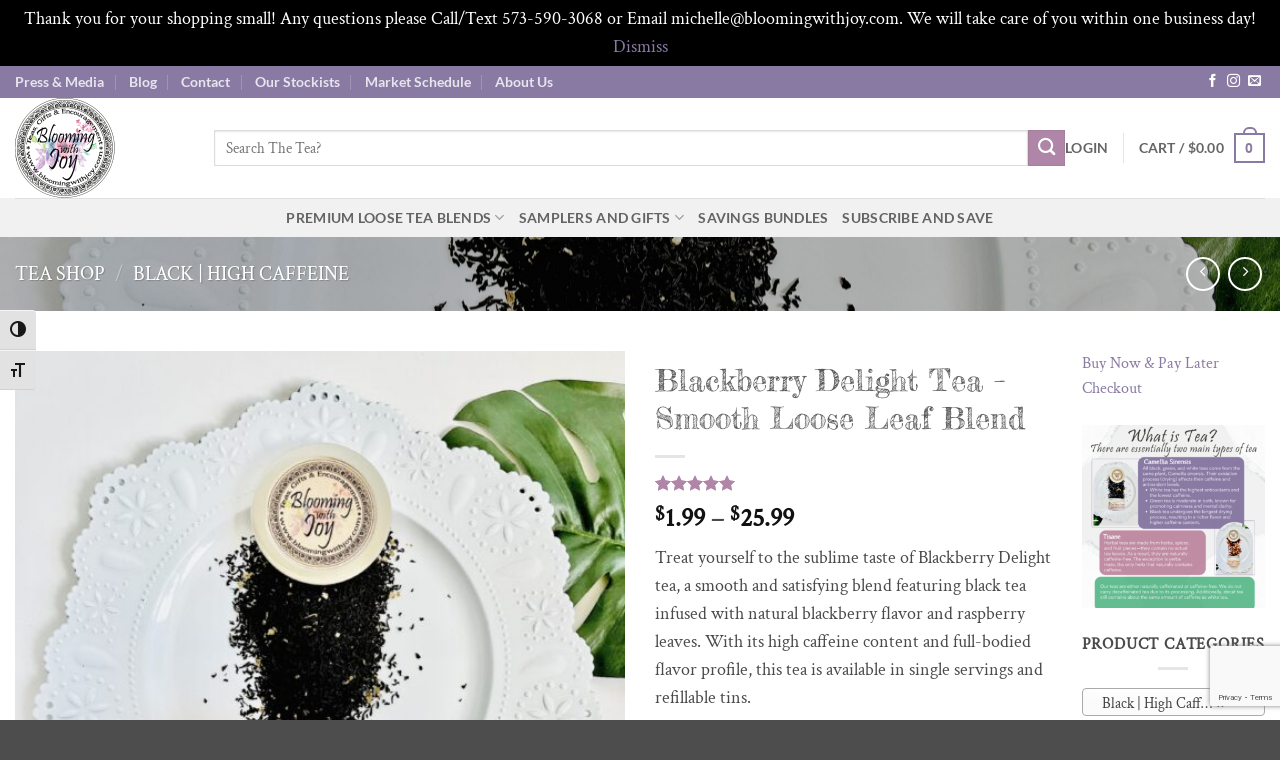

--- FILE ---
content_type: text/html; charset=UTF-8
request_url: https://www.bloomingwithjoy.com/shop/black-full-leaf-loose-tea-online/blackberry-delight/?add_to_wishlist=38890&_wpnonce=3321534017
body_size: 58057
content:
<!DOCTYPE html>
<html lang="en-US" class="loading-site no-js">
<head>
	<meta charset="UTF-8" />
	<link rel="profile" href="http://gmpg.org/xfn/11" />
	<link rel="pingback" href="https://www.bloomingwithjoy.com/xmlrpc.php" />

	<script>(function(html){html.className = html.className.replace(/\bno-js\b/,'js')})(document.documentElement);</script>
<meta name='robots' content='index, follow, max-image-preview:large, max-snippet:-1, max-video-preview:-1' />
	<style>img:is([sizes="auto" i], [sizes^="auto," i]) { contain-intrinsic-size: 3000px 1500px }</style>
	<meta name="viewport" content="width=device-width, initial-scale=1" /><!-- Jetpack Site Verification Tags -->
<meta name="google-site-verification" content="_ZQ-GU0ab5tKF-JC5PxaT37cRaAXFdj1eigH5T1m4nY" />
<meta name="msvalidate.01" content="FE3E628BAAB76810BF7D4033F0A6A0E6" />
<meta name="p:domain_verify" content="7f18f53a641e0d561b529de223613001" />
<script>window._wca = window._wca || [];</script>
<!-- Google tag (gtag.js) consent mode dataLayer added by Site Kit -->
<script type="text/javascript" id="google_gtagjs-js-consent-mode-data-layer">
/* <![CDATA[ */
window.dataLayer = window.dataLayer || [];function gtag(){dataLayer.push(arguments);}
gtag('consent', 'default', {"ad_personalization":"denied","ad_storage":"denied","ad_user_data":"denied","analytics_storage":"denied","functionality_storage":"denied","security_storage":"denied","personalization_storage":"denied","region":["AT","BE","BG","CH","CY","CZ","DE","DK","EE","ES","FI","FR","GB","GR","HR","HU","IE","IS","IT","LI","LT","LU","LV","MT","NL","NO","PL","PT","RO","SE","SI","SK"],"wait_for_update":500});
window._googlesitekitConsentCategoryMap = {"statistics":["analytics_storage"],"marketing":["ad_storage","ad_user_data","ad_personalization"],"functional":["functionality_storage","security_storage"],"preferences":["personalization_storage"]};
window._googlesitekitConsents = {"ad_personalization":"denied","ad_storage":"denied","ad_user_data":"denied","analytics_storage":"denied","functionality_storage":"denied","security_storage":"denied","personalization_storage":"denied","region":["AT","BE","BG","CH","CY","CZ","DE","DK","EE","ES","FI","FR","GB","GR","HR","HU","IE","IS","IT","LI","LT","LU","LV","MT","NL","NO","PL","PT","RO","SE","SI","SK"],"wait_for_update":500};
/* ]]> */
</script>
<!-- End Google tag (gtag.js) consent mode dataLayer added by Site Kit -->

	<!-- This site is optimized with the Yoast SEO plugin v26.8 - https://yoast.com/product/yoast-seo-wordpress/ -->
	<title>Blackberry Delight Tea Smooth Loose Leaf Tea Blooming With Joy</title>
	<meta name="description" content="Treat yourself to the sublime taste of Blackberry Delight tea, a smooth and satisfying blend featuring black tea infused with natural blackberry flavor and raspberry leaves." />
	<link rel="canonical" href="https://www.bloomingwithjoy.com/shop/black-full-leaf-loose-tea-online/blackberry-delight/" />
	<meta property="og:locale" content="en_US" />
	<meta property="og:type" content="article" />
	<meta property="og:title" content="Blackberry Delight Tea Smooth Loose Leaf Tea Blooming With Joy" />
	<meta property="og:description" content="Treat yourself to the sublime taste of Blackberry Delight tea, a smooth and satisfying blend featuring black tea infused with natural blackberry flavor and raspberry leaves." />
	<meta property="og:url" content="https://www.bloomingwithjoy.com/shop/black-full-leaf-loose-tea-online/blackberry-delight/" />
	<meta property="og:site_name" content="Blooming With Joy" />
	<meta property="article:publisher" content="https://www.facebook.com/bloomingwithjoy/" />
	<meta property="article:modified_time" content="2025-12-24T19:34:56+00:00" />
	<meta property="og:image" content="https://www.bloomingwithjoy.com/wp-content/uploads/2024/02/IMG_7325-scaled.jpeg" />
	<meta property="og:image:width" content="2560" />
	<meta property="og:image:height" content="2560" />
	<meta property="og:image:type" content="image/jpeg" />
	<meta name="twitter:label1" content="Est. reading time" />
	<meta name="twitter:data1" content="2 minutes" />
	<script type="application/ld+json" class="yoast-schema-graph">{"@context":"https://schema.org","@graph":[{"@type":"WebPage","@id":"https://www.bloomingwithjoy.com/shop/black-full-leaf-loose-tea-online/blackberry-delight/","url":"https://www.bloomingwithjoy.com/shop/black-full-leaf-loose-tea-online/blackberry-delight/","name":"Blackberry Delight Tea Smooth Loose Leaf Tea Blooming With Joy","isPartOf":{"@id":"https://www.bloomingwithjoy.com/#website"},"primaryImageOfPage":{"@id":"https://www.bloomingwithjoy.com/shop/black-full-leaf-loose-tea-online/blackberry-delight/#primaryimage"},"image":{"@id":"https://www.bloomingwithjoy.com/shop/black-full-leaf-loose-tea-online/blackberry-delight/#primaryimage"},"thumbnailUrl":"https://www.bloomingwithjoy.com/wp-content/uploads/2024/02/IMG_7325-scaled.jpeg","datePublished":"2020-03-18T01:01:50+00:00","dateModified":"2025-12-24T19:34:56+00:00","description":"Treat yourself to the sublime taste of Blackberry Delight tea, a smooth and satisfying blend featuring black tea infused with natural blackberry flavor and raspberry leaves.","breadcrumb":{"@id":"https://www.bloomingwithjoy.com/shop/black-full-leaf-loose-tea-online/blackberry-delight/#breadcrumb"},"inLanguage":"en-US","potentialAction":[{"@type":"ReadAction","target":["https://www.bloomingwithjoy.com/shop/black-full-leaf-loose-tea-online/blackberry-delight/"]}]},{"@type":"ImageObject","inLanguage":"en-US","@id":"https://www.bloomingwithjoy.com/shop/black-full-leaf-loose-tea-online/blackberry-delight/#primaryimage","url":"https://www.bloomingwithjoy.com/wp-content/uploads/2024/02/IMG_7325-scaled.jpeg","contentUrl":"https://www.bloomingwithjoy.com/wp-content/uploads/2024/02/IMG_7325-scaled.jpeg","width":2560,"height":2560,"caption":"Treat yourself to the sublime taste of Blackberry Delight tea, a smooth and satisfying blend featuring black tea infused with natural blackberry flavor and raspberry leaves. With its high caffeine content and full-bodied flavor profile, this tea is available in single servings and refillable tins."},{"@type":"BreadcrumbList","@id":"https://www.bloomingwithjoy.com/shop/black-full-leaf-loose-tea-online/blackberry-delight/#breadcrumb","itemListElement":[{"@type":"ListItem","position":1,"name":"Home","item":"https://www.bloomingwithjoy.com/"},{"@type":"ListItem","position":2,"name":"Tea Shop","item":"https://www.bloomingwithjoy.com/shop/"},{"@type":"ListItem","position":3,"name":"Blackberry Delight Tea &#8211; Smooth Loose Leaf Blend"}]},{"@type":"WebSite","@id":"https://www.bloomingwithjoy.com/#website","url":"https://www.bloomingwithjoy.com/","name":"Blooming With Joy Tea Co.","description":"Experience Joy, One Cup at a Time.","publisher":{"@id":"https://www.bloomingwithjoy.com/#organization"},"alternateName":"Blooming With Joy","potentialAction":[{"@type":"SearchAction","target":{"@type":"EntryPoint","urlTemplate":"https://www.bloomingwithjoy.com/?s={search_term_string}"},"query-input":{"@type":"PropertyValueSpecification","valueRequired":true,"valueName":"search_term_string"}}],"inLanguage":"en-US"},{"@type":"Organization","@id":"https://www.bloomingwithjoy.com/#organization","name":"Blooming With Joy Tea Co.","alternateName":"Blooming With Joy","url":"https://www.bloomingwithjoy.com/","logo":{"@type":"ImageObject","inLanguage":"en-US","@id":"https://www.bloomingwithjoy.com/#/schema/logo/image/","url":"https://i0.wp.com/www.bloomingwithjoy.com/wp-content/uploads/2017/01/BWJ_LOGO_400x400-1.png?fit=400%2C400&ssl=1","contentUrl":"https://i0.wp.com/www.bloomingwithjoy.com/wp-content/uploads/2017/01/BWJ_LOGO_400x400-1.png?fit=400%2C400&ssl=1","width":400,"height":400,"caption":"Blooming With Joy Tea Co."},"image":{"@id":"https://www.bloomingwithjoy.com/#/schema/logo/image/"},"sameAs":["https://www.facebook.com/bloomingwithjoy/","https://x.com/Bloomingwithjoy","http://www.instagram.com/bloomingwithjoytea","https://www.pinterest.com/michellepohl/"]}]}</script>
	<!-- / Yoast SEO plugin. -->


<link rel='dns-prefetch' href='//stats.wp.com' />
<link rel='dns-prefetch' href='//capi-automation.s3.us-east-2.amazonaws.com' />
<link rel='dns-prefetch' href='//www.googletagmanager.com' />
<link rel='dns-prefetch' href='//v0.wordpress.com' />
<link rel='dns-prefetch' href='//jetpack.wordpress.com' />
<link rel='dns-prefetch' href='//s0.wp.com' />
<link rel='dns-prefetch' href='//public-api.wordpress.com' />
<link rel='dns-prefetch' href='//0.gravatar.com' />
<link rel='dns-prefetch' href='//1.gravatar.com' />
<link rel='dns-prefetch' href='//2.gravatar.com' />
<link rel='prefetch' href='https://www.bloomingwithjoy.com/wp-content/themes/flatsome/assets/js/flatsome.js?ver=e2eddd6c228105dac048' />
<link rel='prefetch' href='https://www.bloomingwithjoy.com/wp-content/themes/flatsome/assets/js/chunk.slider.js?ver=3.20.4' />
<link rel='prefetch' href='https://www.bloomingwithjoy.com/wp-content/themes/flatsome/assets/js/chunk.popups.js?ver=3.20.4' />
<link rel='prefetch' href='https://www.bloomingwithjoy.com/wp-content/themes/flatsome/assets/js/chunk.tooltips.js?ver=3.20.4' />
<link rel='prefetch' href='https://www.bloomingwithjoy.com/wp-content/themes/flatsome/assets/js/woocommerce.js?ver=1c9be63d628ff7c3ff4c' />
<link rel="alternate" type="application/rss+xml" title="Blooming With Joy &raquo; Feed" href="https://www.bloomingwithjoy.com/feed/" />
<link rel="alternate" type="application/rss+xml" title="Blooming With Joy &raquo; Comments Feed" href="https://www.bloomingwithjoy.com/comments/feed/" />
<link rel="alternate" type="application/rss+xml" title="Blooming With Joy &raquo; Blackberry Delight Tea &#8211; Smooth Loose Leaf Blend Comments Feed" href="https://www.bloomingwithjoy.com/shop/black-full-leaf-loose-tea-online/blackberry-delight/feed/" />
		<!-- This site uses the Google Analytics by MonsterInsights plugin v9.11.1 - Using Analytics tracking - https://www.monsterinsights.com/ -->
							<script src="//www.googletagmanager.com/gtag/js?id=G-S2GD7PN9VY"  data-cfasync="false" data-wpfc-render="false" type="text/javascript" async></script>
			<script data-cfasync="false" data-wpfc-render="false" type="text/javascript">
				var mi_version = '9.11.1';
				var mi_track_user = true;
				var mi_no_track_reason = '';
								var MonsterInsightsDefaultLocations = {"page_location":"https:\/\/www.bloomingwithjoy.com\/shop\/black-full-leaf-loose-tea-online\/blackberry-delight\/?add_to_wishlist=38890&_wpnonce=3321534017"};
								if ( typeof MonsterInsightsPrivacyGuardFilter === 'function' ) {
					var MonsterInsightsLocations = (typeof MonsterInsightsExcludeQuery === 'object') ? MonsterInsightsPrivacyGuardFilter( MonsterInsightsExcludeQuery ) : MonsterInsightsPrivacyGuardFilter( MonsterInsightsDefaultLocations );
				} else {
					var MonsterInsightsLocations = (typeof MonsterInsightsExcludeQuery === 'object') ? MonsterInsightsExcludeQuery : MonsterInsightsDefaultLocations;
				}

								var disableStrs = [
										'ga-disable-G-S2GD7PN9VY',
									];

				/* Function to detect opted out users */
				function __gtagTrackerIsOptedOut() {
					for (var index = 0; index < disableStrs.length; index++) {
						if (document.cookie.indexOf(disableStrs[index] + '=true') > -1) {
							return true;
						}
					}

					return false;
				}

				/* Disable tracking if the opt-out cookie exists. */
				if (__gtagTrackerIsOptedOut()) {
					for (var index = 0; index < disableStrs.length; index++) {
						window[disableStrs[index]] = true;
					}
				}

				/* Opt-out function */
				function __gtagTrackerOptout() {
					for (var index = 0; index < disableStrs.length; index++) {
						document.cookie = disableStrs[index] + '=true; expires=Thu, 31 Dec 2099 23:59:59 UTC; path=/';
						window[disableStrs[index]] = true;
					}
				}

				if ('undefined' === typeof gaOptout) {
					function gaOptout() {
						__gtagTrackerOptout();
					}
				}
								window.dataLayer = window.dataLayer || [];

				window.MonsterInsightsDualTracker = {
					helpers: {},
					trackers: {},
				};
				if (mi_track_user) {
					function __gtagDataLayer() {
						dataLayer.push(arguments);
					}

					function __gtagTracker(type, name, parameters) {
						if (!parameters) {
							parameters = {};
						}

						if (parameters.send_to) {
							__gtagDataLayer.apply(null, arguments);
							return;
						}

						if (type === 'event') {
														parameters.send_to = monsterinsights_frontend.v4_id;
							var hookName = name;
							if (typeof parameters['event_category'] !== 'undefined') {
								hookName = parameters['event_category'] + ':' + name;
							}

							if (typeof MonsterInsightsDualTracker.trackers[hookName] !== 'undefined') {
								MonsterInsightsDualTracker.trackers[hookName](parameters);
							} else {
								__gtagDataLayer('event', name, parameters);
							}
							
						} else {
							__gtagDataLayer.apply(null, arguments);
						}
					}

					__gtagTracker('js', new Date());
					__gtagTracker('set', {
						'developer_id.dZGIzZG': true,
											});
					if ( MonsterInsightsLocations.page_location ) {
						__gtagTracker('set', MonsterInsightsLocations);
					}
										__gtagTracker('config', 'G-S2GD7PN9VY', {"forceSSL":"true","link_attribution":"true"} );
										window.gtag = __gtagTracker;										(function () {
						/* https://developers.google.com/analytics/devguides/collection/analyticsjs/ */
						/* ga and __gaTracker compatibility shim. */
						var noopfn = function () {
							return null;
						};
						var newtracker = function () {
							return new Tracker();
						};
						var Tracker = function () {
							return null;
						};
						var p = Tracker.prototype;
						p.get = noopfn;
						p.set = noopfn;
						p.send = function () {
							var args = Array.prototype.slice.call(arguments);
							args.unshift('send');
							__gaTracker.apply(null, args);
						};
						var __gaTracker = function () {
							var len = arguments.length;
							if (len === 0) {
								return;
							}
							var f = arguments[len - 1];
							if (typeof f !== 'object' || f === null || typeof f.hitCallback !== 'function') {
								if ('send' === arguments[0]) {
									var hitConverted, hitObject = false, action;
									if ('event' === arguments[1]) {
										if ('undefined' !== typeof arguments[3]) {
											hitObject = {
												'eventAction': arguments[3],
												'eventCategory': arguments[2],
												'eventLabel': arguments[4],
												'value': arguments[5] ? arguments[5] : 1,
											}
										}
									}
									if ('pageview' === arguments[1]) {
										if ('undefined' !== typeof arguments[2]) {
											hitObject = {
												'eventAction': 'page_view',
												'page_path': arguments[2],
											}
										}
									}
									if (typeof arguments[2] === 'object') {
										hitObject = arguments[2];
									}
									if (typeof arguments[5] === 'object') {
										Object.assign(hitObject, arguments[5]);
									}
									if ('undefined' !== typeof arguments[1].hitType) {
										hitObject = arguments[1];
										if ('pageview' === hitObject.hitType) {
											hitObject.eventAction = 'page_view';
										}
									}
									if (hitObject) {
										action = 'timing' === arguments[1].hitType ? 'timing_complete' : hitObject.eventAction;
										hitConverted = mapArgs(hitObject);
										__gtagTracker('event', action, hitConverted);
									}
								}
								return;
							}

							function mapArgs(args) {
								var arg, hit = {};
								var gaMap = {
									'eventCategory': 'event_category',
									'eventAction': 'event_action',
									'eventLabel': 'event_label',
									'eventValue': 'event_value',
									'nonInteraction': 'non_interaction',
									'timingCategory': 'event_category',
									'timingVar': 'name',
									'timingValue': 'value',
									'timingLabel': 'event_label',
									'page': 'page_path',
									'location': 'page_location',
									'title': 'page_title',
									'referrer' : 'page_referrer',
								};
								for (arg in args) {
																		if (!(!args.hasOwnProperty(arg) || !gaMap.hasOwnProperty(arg))) {
										hit[gaMap[arg]] = args[arg];
									} else {
										hit[arg] = args[arg];
									}
								}
								return hit;
							}

							try {
								f.hitCallback();
							} catch (ex) {
							}
						};
						__gaTracker.create = newtracker;
						__gaTracker.getByName = newtracker;
						__gaTracker.getAll = function () {
							return [];
						};
						__gaTracker.remove = noopfn;
						__gaTracker.loaded = true;
						window['__gaTracker'] = __gaTracker;
					})();
									} else {
										console.log("");
					(function () {
						function __gtagTracker() {
							return null;
						}

						window['__gtagTracker'] = __gtagTracker;
						window['gtag'] = __gtagTracker;
					})();
									}
			</script>
							<!-- / Google Analytics by MonsterInsights -->
		<script type="text/javascript">
/* <![CDATA[ */
window._wpemojiSettings = {"baseUrl":"https:\/\/s.w.org\/images\/core\/emoji\/16.0.1\/72x72\/","ext":".png","svgUrl":"https:\/\/s.w.org\/images\/core\/emoji\/16.0.1\/svg\/","svgExt":".svg","source":{"concatemoji":"https:\/\/www.bloomingwithjoy.com\/wp-includes\/js\/wp-emoji-release.min.js?ver=6.8.3"}};
/*! This file is auto-generated */
!function(s,n){var o,i,e;function c(e){try{var t={supportTests:e,timestamp:(new Date).valueOf()};sessionStorage.setItem(o,JSON.stringify(t))}catch(e){}}function p(e,t,n){e.clearRect(0,0,e.canvas.width,e.canvas.height),e.fillText(t,0,0);var t=new Uint32Array(e.getImageData(0,0,e.canvas.width,e.canvas.height).data),a=(e.clearRect(0,0,e.canvas.width,e.canvas.height),e.fillText(n,0,0),new Uint32Array(e.getImageData(0,0,e.canvas.width,e.canvas.height).data));return t.every(function(e,t){return e===a[t]})}function u(e,t){e.clearRect(0,0,e.canvas.width,e.canvas.height),e.fillText(t,0,0);for(var n=e.getImageData(16,16,1,1),a=0;a<n.data.length;a++)if(0!==n.data[a])return!1;return!0}function f(e,t,n,a){switch(t){case"flag":return n(e,"\ud83c\udff3\ufe0f\u200d\u26a7\ufe0f","\ud83c\udff3\ufe0f\u200b\u26a7\ufe0f")?!1:!n(e,"\ud83c\udde8\ud83c\uddf6","\ud83c\udde8\u200b\ud83c\uddf6")&&!n(e,"\ud83c\udff4\udb40\udc67\udb40\udc62\udb40\udc65\udb40\udc6e\udb40\udc67\udb40\udc7f","\ud83c\udff4\u200b\udb40\udc67\u200b\udb40\udc62\u200b\udb40\udc65\u200b\udb40\udc6e\u200b\udb40\udc67\u200b\udb40\udc7f");case"emoji":return!a(e,"\ud83e\udedf")}return!1}function g(e,t,n,a){var r="undefined"!=typeof WorkerGlobalScope&&self instanceof WorkerGlobalScope?new OffscreenCanvas(300,150):s.createElement("canvas"),o=r.getContext("2d",{willReadFrequently:!0}),i=(o.textBaseline="top",o.font="600 32px Arial",{});return e.forEach(function(e){i[e]=t(o,e,n,a)}),i}function t(e){var t=s.createElement("script");t.src=e,t.defer=!0,s.head.appendChild(t)}"undefined"!=typeof Promise&&(o="wpEmojiSettingsSupports",i=["flag","emoji"],n.supports={everything:!0,everythingExceptFlag:!0},e=new Promise(function(e){s.addEventListener("DOMContentLoaded",e,{once:!0})}),new Promise(function(t){var n=function(){try{var e=JSON.parse(sessionStorage.getItem(o));if("object"==typeof e&&"number"==typeof e.timestamp&&(new Date).valueOf()<e.timestamp+604800&&"object"==typeof e.supportTests)return e.supportTests}catch(e){}return null}();if(!n){if("undefined"!=typeof Worker&&"undefined"!=typeof OffscreenCanvas&&"undefined"!=typeof URL&&URL.createObjectURL&&"undefined"!=typeof Blob)try{var e="postMessage("+g.toString()+"("+[JSON.stringify(i),f.toString(),p.toString(),u.toString()].join(",")+"));",a=new Blob([e],{type:"text/javascript"}),r=new Worker(URL.createObjectURL(a),{name:"wpTestEmojiSupports"});return void(r.onmessage=function(e){c(n=e.data),r.terminate(),t(n)})}catch(e){}c(n=g(i,f,p,u))}t(n)}).then(function(e){for(var t in e)n.supports[t]=e[t],n.supports.everything=n.supports.everything&&n.supports[t],"flag"!==t&&(n.supports.everythingExceptFlag=n.supports.everythingExceptFlag&&n.supports[t]);n.supports.everythingExceptFlag=n.supports.everythingExceptFlag&&!n.supports.flag,n.DOMReady=!1,n.readyCallback=function(){n.DOMReady=!0}}).then(function(){return e}).then(function(){var e;n.supports.everything||(n.readyCallback(),(e=n.source||{}).concatemoji?t(e.concatemoji):e.wpemoji&&e.twemoji&&(t(e.twemoji),t(e.wpemoji)))}))}((window,document),window._wpemojiSettings);
/* ]]> */
</script>
<style id='wp-emoji-styles-inline-css' type='text/css'>

	img.wp-smiley, img.emoji {
		display: inline !important;
		border: none !important;
		box-shadow: none !important;
		height: 1em !important;
		width: 1em !important;
		margin: 0 0.07em !important;
		vertical-align: -0.1em !important;
		background: none !important;
		padding: 0 !important;
	}
</style>
<style id='wp-block-library-inline-css' type='text/css'>
:root{--wp-admin-theme-color:#007cba;--wp-admin-theme-color--rgb:0,124,186;--wp-admin-theme-color-darker-10:#006ba1;--wp-admin-theme-color-darker-10--rgb:0,107,161;--wp-admin-theme-color-darker-20:#005a87;--wp-admin-theme-color-darker-20--rgb:0,90,135;--wp-admin-border-width-focus:2px;--wp-block-synced-color:#7a00df;--wp-block-synced-color--rgb:122,0,223;--wp-bound-block-color:var(--wp-block-synced-color)}@media (min-resolution:192dpi){:root{--wp-admin-border-width-focus:1.5px}}.wp-element-button{cursor:pointer}:root{--wp--preset--font-size--normal:16px;--wp--preset--font-size--huge:42px}:root .has-very-light-gray-background-color{background-color:#eee}:root .has-very-dark-gray-background-color{background-color:#313131}:root .has-very-light-gray-color{color:#eee}:root .has-very-dark-gray-color{color:#313131}:root .has-vivid-green-cyan-to-vivid-cyan-blue-gradient-background{background:linear-gradient(135deg,#00d084,#0693e3)}:root .has-purple-crush-gradient-background{background:linear-gradient(135deg,#34e2e4,#4721fb 50%,#ab1dfe)}:root .has-hazy-dawn-gradient-background{background:linear-gradient(135deg,#faaca8,#dad0ec)}:root .has-subdued-olive-gradient-background{background:linear-gradient(135deg,#fafae1,#67a671)}:root .has-atomic-cream-gradient-background{background:linear-gradient(135deg,#fdd79a,#004a59)}:root .has-nightshade-gradient-background{background:linear-gradient(135deg,#330968,#31cdcf)}:root .has-midnight-gradient-background{background:linear-gradient(135deg,#020381,#2874fc)}.has-regular-font-size{font-size:1em}.has-larger-font-size{font-size:2.625em}.has-normal-font-size{font-size:var(--wp--preset--font-size--normal)}.has-huge-font-size{font-size:var(--wp--preset--font-size--huge)}.has-text-align-center{text-align:center}.has-text-align-left{text-align:left}.has-text-align-right{text-align:right}#end-resizable-editor-section{display:none}.aligncenter{clear:both}.items-justified-left{justify-content:flex-start}.items-justified-center{justify-content:center}.items-justified-right{justify-content:flex-end}.items-justified-space-between{justify-content:space-between}.screen-reader-text{border:0;clip-path:inset(50%);height:1px;margin:-1px;overflow:hidden;padding:0;position:absolute;width:1px;word-wrap:normal!important}.screen-reader-text:focus{background-color:#ddd;clip-path:none;color:#444;display:block;font-size:1em;height:auto;left:5px;line-height:normal;padding:15px 23px 14px;text-decoration:none;top:5px;width:auto;z-index:100000}html :where(.has-border-color){border-style:solid}html :where([style*=border-top-color]){border-top-style:solid}html :where([style*=border-right-color]){border-right-style:solid}html :where([style*=border-bottom-color]){border-bottom-style:solid}html :where([style*=border-left-color]){border-left-style:solid}html :where([style*=border-width]){border-style:solid}html :where([style*=border-top-width]){border-top-style:solid}html :where([style*=border-right-width]){border-right-style:solid}html :where([style*=border-bottom-width]){border-bottom-style:solid}html :where([style*=border-left-width]){border-left-style:solid}html :where(img[class*=wp-image-]){height:auto;max-width:100%}:where(figure){margin:0 0 1em}html :where(.is-position-sticky){--wp-admin--admin-bar--position-offset:var(--wp-admin--admin-bar--height,0px)}@media screen and (max-width:600px){html :where(.is-position-sticky){--wp-admin--admin-bar--position-offset:0px}}
</style>
<link rel='stylesheet' id='cr-frontend-css-css' href='https://www.bloomingwithjoy.com/wp-content/plugins/customer-reviews-woocommerce/css/frontend.css?ver=5.97.0' type='text/css' media='all' />
<link rel='stylesheet' id='photoswipe-css' href='https://www.bloomingwithjoy.com/wp-content/plugins/woocommerce/assets/css/photoswipe/photoswipe.min.css?ver=10.4.3' type='text/css' media='all' />
<link rel='stylesheet' id='photoswipe-default-skin-css' href='https://www.bloomingwithjoy.com/wp-content/plugins/woocommerce/assets/css/photoswipe/default-skin/default-skin.min.css?ver=10.4.3' type='text/css' media='all' />
<style id='woocommerce-inline-inline-css' type='text/css'>
.woocommerce form .form-row .required { visibility: visible; }
</style>
<link rel='stylesheet' id='ui-font-css' href='https://www.bloomingwithjoy.com/wp-content/plugins/wp-accessibility/toolbar/fonts/css/a11y-toolbar.css?ver=2.2.6' type='text/css' media='all' />
<link rel='stylesheet' id='wpa-toolbar-css' href='https://www.bloomingwithjoy.com/wp-content/plugins/wp-accessibility/toolbar/css/a11y.css?ver=2.2.6' type='text/css' media='all' />
<style id='wpa-toolbar-inline-css' type='text/css'>
.a11y-toolbar ul li button { font-size: 16px !important; }
</style>
<link rel='stylesheet' id='ui-fontsize.css-css' href='https://www.bloomingwithjoy.com/wp-content/plugins/wp-accessibility/toolbar/css/a11y-fontsize.css?ver=2.2.6' type='text/css' media='all' />
<style id='ui-fontsize.css-inline-css' type='text/css'>
html { --wpa-font-size: clamp( 24px, 1.5rem, 36px ); --wpa-h1-size : clamp( 48px, 3rem, 72px ); --wpa-h2-size : clamp( 40px, 2.5rem, 60px ); --wpa-h3-size : clamp( 32px, 2rem, 48px ); --wpa-h4-size : clamp( 28px, 1.75rem, 42px ); --wpa-sub-list-size: 1.1em; --wpa-sub-sub-list-size: 1em; } 
</style>
<link rel='stylesheet' id='wpa-style-css' href='https://www.bloomingwithjoy.com/wp-content/plugins/wp-accessibility/css/wpa-style.css?ver=2.2.6' type='text/css' media='all' />
<style id='wpa-style-inline-css' type='text/css'>

.wpa-hide-ltr#skiplinks a, .wpa-hide-ltr#skiplinks a:hover, .wpa-hide-ltr#skiplinks a:visited {
	
}
.wpa-hide-ltr#skiplinks a:active,  .wpa-hide-ltr#skiplinks a:focus {
	background-color: #f1f1f1;
	box-shadow: 0 0 2px 2px rgba(0, 0, 0, 0.6);
	color: #0073aa;
	display: block;
	font-weight: 600;
	height: auto;
	line-height: normal;
	padding: 15px 23px 14px;
	position: absolute;
	left: 6px;
	top: var(--admin-bar-top);
	text-decoration: none;
	text-transform: none;
	width: auto;
	z-index: 100000;
}
	
		:focus { outline: 2px solid#233c7f!important; outline-offset: 2px !important; }
		:root { --admin-bar-top : 7px; }
</style>
<link rel='stylesheet' id='wc_stripe_express_checkout_style-css' href='https://www.bloomingwithjoy.com/wp-content/plugins/woocommerce-gateway-stripe/build/express-checkout.css?ver=f49792bd42ded7e3e1cb' type='text/css' media='all' />
<link rel='stylesheet' id='dashicons-css' href='https://www.bloomingwithjoy.com/wp-includes/css/dashicons.min.css?ver=6.8.3' type='text/css' media='all' />
<link rel='stylesheet' id='my-calendar-lists-css' href='https://www.bloomingwithjoy.com/wp-content/plugins/my-calendar/css/list-presets.css?ver=3.7.0' type='text/css' media='all' />
<link rel='stylesheet' id='my-calendar-reset-css' href='https://www.bloomingwithjoy.com/wp-content/plugins/my-calendar/css/reset.css?ver=3.7.0' type='text/css' media='all' />
<style id='my-calendar-reset-inline-css' type='text/css'>

/* Styles by My Calendar - Joe Dolson https://www.joedolson.com/ */

.my-calendar-modal .event-title svg { background-color: #243f82; padding: 3px; }
.mc-main .mc_general .event-title, .mc-main .mc_general .event-title a { background: #243f82 !important; color: #ffffff !important; }
.mc-main .mc_general .event-title button { background: #243f82 !important; color: #ffffff !important; }
.mc-main .mc_general .event-title a:hover, .mc-main .mc_general .event-title a:focus { background: #000c4f !important;}
.mc-main .mc_general .event-title button:hover, .mc-main .mc_general .event-title button:focus { background: #000c4f !important;}
.mc-main, .mc-event, .my-calendar-modal, .my-calendar-modal-overlay, .mc-event-list {--primary-dark: #313233; --primary-light: #fff; --secondary-light: #fff; --secondary-dark: #000; --highlight-dark: #666; --highlight-light: #efefef; --close-button: #b32d2e; --search-highlight-bg: #f5e6ab; --main-background: transparent; --main-color: inherit; --navbar-background: transparent; --nav-button-bg: #fff; --nav-button-color: #313233; --nav-button-border: #313233; --nav-input-border: #313233; --nav-input-background: #fff; --nav-input-color: #313233; --grid-cell-border: #0000001f; --grid-header-border: #313233; --grid-header-color: #313233; --grid-weekend-color: #313233; --grid-header-bg: transparent; --grid-weekend-bg: transparent; --grid-cell-background: transparent; --current-day-border: #313233; --current-day-color: #313233; --current-day-bg: transparent; --date-has-events-bg: #313233; --date-has-events-color: #f6f7f7; --calendar-heading: clamp( 1.125rem, 24px, 2.5rem ); --event-title: clamp( 1.25rem, 24px, 2.5rem ); --grid-date: 16px; --grid-date-heading: clamp( .75rem, 16px, 1.5rem ); --modal-title: 1.5rem; --navigation-controls: clamp( .75rem, 16px, 1.5rem ); --card-heading: 1.125rem; --list-date: 1.25rem; --author-card: clamp( .75rem, 14px, 1.5rem); --single-event-title: clamp( 1.25rem, 24px, 2.5rem ); --mini-time-text: clamp( .75rem, 14px 1.25rem ); --list-event-date: 1.25rem; --list-event-title: 1.2rem; --grid-max-width: 1260px; --main-margin: 0 auto; --list-preset-border-color: #000000; --list-preset-stripe-background: rgba( 0,0,0,.04 ); --list-preset-date-badge-background: #000; --list-preset-date-badge-color: #fff; --list-preset-background: transparent; --category-mc_general: #243f82; }
</style>
<link rel='stylesheet' id='flatsome-main-css' href='https://www.bloomingwithjoy.com/wp-content/themes/flatsome/assets/css/flatsome.css?ver=3.20.4' type='text/css' media='all' />
<style id='flatsome-main-inline-css' type='text/css'>
@font-face {
				font-family: "fl-icons";
				font-display: block;
				src: url(https://www.bloomingwithjoy.com/wp-content/themes/flatsome/assets/css/icons/fl-icons.eot?v=3.20.4);
				src:
					url(https://www.bloomingwithjoy.com/wp-content/themes/flatsome/assets/css/icons/fl-icons.eot#iefix?v=3.20.4) format("embedded-opentype"),
					url(https://www.bloomingwithjoy.com/wp-content/themes/flatsome/assets/css/icons/fl-icons.woff2?v=3.20.4) format("woff2"),
					url(https://www.bloomingwithjoy.com/wp-content/themes/flatsome/assets/css/icons/fl-icons.ttf?v=3.20.4) format("truetype"),
					url(https://www.bloomingwithjoy.com/wp-content/themes/flatsome/assets/css/icons/fl-icons.woff?v=3.20.4) format("woff"),
					url(https://www.bloomingwithjoy.com/wp-content/themes/flatsome/assets/css/icons/fl-icons.svg?v=3.20.4#fl-icons) format("svg");
			}
</style>
<link rel='stylesheet' id='flatsome-shop-css' href='https://www.bloomingwithjoy.com/wp-content/themes/flatsome/assets/css/flatsome-shop.css?ver=3.20.4' type='text/css' media='all' />
<link rel='stylesheet' id='flatsome-style-css' href='https://www.bloomingwithjoy.com/wp-content/themes/flatsome-child/style.css?ver=3.0' type='text/css' media='all' />
<script type="text/javascript" src="https://www.bloomingwithjoy.com/wp-content/plugins/google-analytics-for-wordpress/assets/js/frontend-gtag.min.js?ver=9.11.1" id="monsterinsights-frontend-script-js" async="async" data-wp-strategy="async"></script>
<script data-cfasync="false" data-wpfc-render="false" type="text/javascript" id='monsterinsights-frontend-script-js-extra'>/* <![CDATA[ */
var monsterinsights_frontend = {"js_events_tracking":"true","download_extensions":"doc,pdf,ppt,zip,xls,docx,pptx,xlsx","inbound_paths":"[{\"path\":\"\\\/go\\\/\",\"label\":\"affiliate\"},{\"path\":\"\\\/recommend\\\/\",\"label\":\"affiliate\"}]","home_url":"https:\/\/www.bloomingwithjoy.com","hash_tracking":"false","v4_id":"G-S2GD7PN9VY"};/* ]]> */
</script>
<script type="text/javascript" src="https://www.bloomingwithjoy.com/wp-includes/js/jquery/jquery.min.js?ver=3.7.1" id="jquery-core-js"></script>
<script type="text/javascript" src="https://www.bloomingwithjoy.com/wp-includes/js/jquery/jquery-migrate.min.js?ver=3.4.1" id="jquery-migrate-js"></script>
<script type="text/javascript" src="https://www.bloomingwithjoy.com/wp-content/plugins/woocommerce/assets/js/jquery-blockui/jquery.blockUI.min.js?ver=2.7.0-wc.10.4.3" id="wc-jquery-blockui-js" data-wp-strategy="defer"></script>
<script type="text/javascript" id="wc-add-to-cart-js-extra">
/* <![CDATA[ */
var wc_add_to_cart_params = {"ajax_url":"\/wp-admin\/admin-ajax.php","wc_ajax_url":"\/?wc-ajax=%%endpoint%%","i18n_view_cart":"View cart","cart_url":"https:\/\/www.bloomingwithjoy.com\/cart\/","is_cart":"","cart_redirect_after_add":"no"};
/* ]]> */
</script>
<script type="text/javascript" src="https://www.bloomingwithjoy.com/wp-content/plugins/woocommerce/assets/js/frontend/add-to-cart.min.js?ver=10.4.3" id="wc-add-to-cart-js" defer="defer" data-wp-strategy="defer"></script>
<script type="text/javascript" src="https://www.bloomingwithjoy.com/wp-content/plugins/woocommerce/assets/js/photoswipe/photoswipe.min.js?ver=4.1.1-wc.10.4.3" id="wc-photoswipe-js" defer="defer" data-wp-strategy="defer"></script>
<script type="text/javascript" src="https://www.bloomingwithjoy.com/wp-content/plugins/woocommerce/assets/js/photoswipe/photoswipe-ui-default.min.js?ver=4.1.1-wc.10.4.3" id="wc-photoswipe-ui-default-js" defer="defer" data-wp-strategy="defer"></script>
<script type="text/javascript" id="wc-single-product-js-extra">
/* <![CDATA[ */
var wc_single_product_params = {"i18n_required_rating_text":"Please select a rating","i18n_rating_options":["1 of 5 stars","2 of 5 stars","3 of 5 stars","4 of 5 stars","5 of 5 stars"],"i18n_product_gallery_trigger_text":"View full-screen image gallery","review_rating_required":"yes","flexslider":{"rtl":false,"animation":"slide","smoothHeight":true,"directionNav":false,"controlNav":"thumbnails","slideshow":false,"animationSpeed":500,"animationLoop":false,"allowOneSlide":false},"zoom_enabled":"","zoom_options":[],"photoswipe_enabled":"1","photoswipe_options":{"shareEl":false,"closeOnScroll":false,"history":false,"hideAnimationDuration":0,"showAnimationDuration":0},"flexslider_enabled":""};
/* ]]> */
</script>
<script type="text/javascript" src="https://www.bloomingwithjoy.com/wp-content/plugins/woocommerce/assets/js/frontend/single-product.min.js?ver=10.4.3" id="wc-single-product-js" defer="defer" data-wp-strategy="defer"></script>
<script type="text/javascript" src="https://www.bloomingwithjoy.com/wp-content/plugins/woocommerce/assets/js/js-cookie/js.cookie.min.js?ver=2.1.4-wc.10.4.3" id="wc-js-cookie-js" data-wp-strategy="defer"></script>
<script type="text/javascript" src="https://stats.wp.com/s-202604.js" id="woocommerce-analytics-js" defer="defer" data-wp-strategy="defer"></script>

<!-- Google tag (gtag.js) snippet added by Site Kit -->
<!-- Google Analytics snippet added by Site Kit -->
<!-- Google Ads snippet added by Site Kit -->
<script type="text/javascript" src="https://www.googletagmanager.com/gtag/js?id=GT-PZSJSJZF" id="google_gtagjs-js" async></script>
<script type="text/javascript" id="google_gtagjs-js-after">
/* <![CDATA[ */
window.dataLayer = window.dataLayer || [];function gtag(){dataLayer.push(arguments);}
gtag("set","linker",{"domains":["www.bloomingwithjoy.com"]});
gtag("js", new Date());
gtag("set", "developer_id.dZTNiMT", true);
gtag("config", "GT-PZSJSJZF");
gtag("config", "AW-956902759");
 window._googlesitekit = window._googlesitekit || {}; window._googlesitekit.throttledEvents = []; window._googlesitekit.gtagEvent = (name, data) => { var key = JSON.stringify( { name, data } ); if ( !! window._googlesitekit.throttledEvents[ key ] ) { return; } window._googlesitekit.throttledEvents[ key ] = true; setTimeout( () => { delete window._googlesitekit.throttledEvents[ key ]; }, 5 ); gtag( "event", name, { ...data, event_source: "site-kit" } ); }; 
/* ]]> */
</script>
<link rel="https://api.w.org/" href="https://www.bloomingwithjoy.com/wp-json/" /><link rel="alternate" title="JSON" type="application/json" href="https://www.bloomingwithjoy.com/wp-json/wp/v2/product/47323" /><link rel="EditURI" type="application/rsd+xml" title="RSD" href="https://www.bloomingwithjoy.com/xmlrpc.php?rsd" />
<meta name="generator" content="WordPress 6.8.3" />
<meta name="generator" content="WooCommerce 10.4.3" />
<link rel="alternate" title="oEmbed (JSON)" type="application/json+oembed" href="https://www.bloomingwithjoy.com/wp-json/oembed/1.0/embed?url=https%3A%2F%2Fwww.bloomingwithjoy.com%2Fshop%2Fblack-full-leaf-loose-tea-online%2Fblackberry-delight%2F" />
<link rel="alternate" title="oEmbed (XML)" type="text/xml+oembed" href="https://www.bloomingwithjoy.com/wp-json/oembed/1.0/embed?url=https%3A%2F%2Fwww.bloomingwithjoy.com%2Fshop%2Fblack-full-leaf-loose-tea-online%2Fblackberry-delight%2F&#038;format=xml" />
<meta name="generator" content="Site Kit by Google 1.170.0" />	<style>img#wpstats{display:none}</style>
		<!-- Google tag (gtag.js) -->
<script async src="https://www.googletagmanager.com/gtag/js?id=G-4R3NV3ZM9B"></script>
<script>
  window.dataLayer = window.dataLayer || [];
  function gtag(){dataLayer.push(arguments);}
  gtag('js', new Date());

  gtag('config', 'G-4R3NV3ZM9B');
</script>
<!-- Meta Pixel Code -->
<script>
!function(f,b,e,v,n,t,s)
{if(f.fbq)return;n=f.fbq=function(){n.callMethod?
n.callMethod.apply(n,arguments):n.queue.push(arguments)};
if(!f._fbq)f._fbq=n;n.push=n;n.loaded=!0;n.version='2.0';
n.queue=[];t=b.createElement(e);t.async=!0;
t.src=v;s=b.getElementsByTagName(e)[0];
s.parentNode.insertBefore(t,s)}(window, document,'script',
'https://connect.facebook.net/en_US/fbevents.js');
fbq('init', '1426284242177966');
fbq('track', 'PageView');
</script>
<noscript><img height="1" width="1" style="display:none"
src="https://www.facebook.com/tr?id=1426284242177966&ev=PageView&noscript=1"
/></noscript>
<!-- End Meta Pixel Code --><!-- Google site verification - Google for WooCommerce -->
<meta name="google-site-verification" content="_ZQ-GU0ab5tKF-JC5PxaT37cRaAXFdj1eigH5T1m4nY" />
	<noscript><style>.woocommerce-product-gallery{ opacity: 1 !important; }</style></noscript>
				<script  type="text/javascript">
				!function(f,b,e,v,n,t,s){if(f.fbq)return;n=f.fbq=function(){n.callMethod?
					n.callMethod.apply(n,arguments):n.queue.push(arguments)};if(!f._fbq)f._fbq=n;
					n.push=n;n.loaded=!0;n.version='2.0';n.queue=[];t=b.createElement(e);t.async=!0;
					t.src=v;s=b.getElementsByTagName(e)[0];s.parentNode.insertBefore(t,s)}(window,
					document,'script','https://connect.facebook.net/en_US/fbevents.js');
			</script>
			<!-- WooCommerce Facebook Integration Begin -->
			<script  type="text/javascript">

				fbq('init', '1049400703927344', {}, {
    "agent": "woocommerce_6-10.4.3-3.5.15"
});

				document.addEventListener( 'DOMContentLoaded', function() {
					// Insert placeholder for events injected when a product is added to the cart through AJAX.
					document.body.insertAdjacentHTML( 'beforeend', '<div class=\"wc-facebook-pixel-event-placeholder\"></div>' );
				}, false );

			</script>
			<!-- WooCommerce Facebook Integration End -->
			
<!-- Google Tag Manager snippet added by Site Kit -->
<script type="text/javascript">
/* <![CDATA[ */

			( function( w, d, s, l, i ) {
				w[l] = w[l] || [];
				w[l].push( {'gtm.start': new Date().getTime(), event: 'gtm.js'} );
				var f = d.getElementsByTagName( s )[0],
					j = d.createElement( s ), dl = l != 'dataLayer' ? '&l=' + l : '';
				j.async = true;
				j.src = 'https://www.googletagmanager.com/gtm.js?id=' + i + dl;
				f.parentNode.insertBefore( j, f );
			} )( window, document, 'script', 'dataLayer', 'GTM-WSSRHGFL' );
			
/* ]]> */
</script>

<!-- End Google Tag Manager snippet added by Site Kit -->
<link rel="icon" href="https://www.bloomingwithjoy.com/wp-content/uploads/2016/07/cropped-cropped-home-image-32x32.jpg" sizes="32x32" />
<link rel="icon" href="https://www.bloomingwithjoy.com/wp-content/uploads/2016/07/cropped-cropped-home-image-192x192.jpg" sizes="192x192" />
<link rel="apple-touch-icon" href="https://www.bloomingwithjoy.com/wp-content/uploads/2016/07/cropped-cropped-home-image-180x180.jpg" />
<meta name="msapplication-TileImage" content="https://www.bloomingwithjoy.com/wp-content/uploads/2016/07/cropped-cropped-home-image-270x270.jpg" />
<style id="custom-css" type="text/css">:root {--primary-color: #897aa4;--fs-color-primary: #897aa4;--fs-color-secondary: #af86a7;--fs-color-success: #324463;--fs-color-alert: #e3aa8d;--fs-color-base: #4a4a4a;--fs-experimental-link-color: #897aa4;--fs-experimental-link-color-hover: #af86a7;}.tooltipster-base {--tooltip-color: #fff;--tooltip-bg-color: #000;}.off-canvas-right .mfp-content, .off-canvas-left .mfp-content {--drawer-width: 300px;}.off-canvas .mfp-content.off-canvas-cart {--drawer-width: 360px;}.container-width, .full-width .ubermenu-nav, .container, .row{max-width: 1370px}.row.row-collapse{max-width: 1340px}.row.row-small{max-width: 1362.5px}.row.row-large{max-width: 1400px}.header-main{height: 100px}#logo img{max-height: 100px}#logo{width:169px;}.header-bottom{min-height: 10px}.header-top{min-height: 30px}.transparent .header-main{height: 30px}.transparent #logo img{max-height: 30px}.has-transparent + .page-title:first-of-type,.has-transparent + #main > .page-title,.has-transparent + #main > div > .page-title,.has-transparent + #main .page-header-wrapper:first-of-type .page-title{padding-top: 110px;}.header.show-on-scroll,.stuck .header-main{height:70px!important}.stuck #logo img{max-height: 70px!important}.search-form{ width: 100%;}.header-bg-color {background-color: rgba(255,255,255,0.9)}.header-bottom {background-color: #f1f1f1}.stuck .header-main .nav > li > a{line-height: 50px }.header-bottom-nav > li > a{line-height: 16px }@media (max-width: 549px) {.header-main{height: 70px}#logo img{max-height: 70px}}body{font-size: 110%;}@media screen and (max-width: 549px){body{font-size: 110%;}}body{font-family: "Crimson Text", sans-serif;}body {font-weight: 400;font-style: normal;}.nav > li > a {font-family: Lato, sans-serif;}.mobile-sidebar-levels-2 .nav > li > ul > li > a {font-family: Lato, sans-serif;}.nav > li > a,.mobile-sidebar-levels-2 .nav > li > ul > li > a {font-weight: 700;font-style: normal;}h1,h2,h3,h4,h5,h6,.heading-font, .off-canvas-center .nav-sidebar.nav-vertical > li > a{font-family: "Fredericka the Great", sans-serif;}h1,h2,h3,h4,h5,h6,.heading-font,.banner h1,.banner h2 {font-weight: 400;font-style: normal;}.alt-font{font-family: "Crimson Text", sans-serif;}.alt-font {font-weight: 400!important;font-style: normal!important;}.has-equal-box-heights .box-image {padding-top: 100%;}.shop-page-title.featured-title .title-bg{ background-image: url(https://www.bloomingwithjoy.com/wp-content/uploads/2024/02/IMG_7325-scaled.jpeg)!important;}@media screen and (min-width: 550px){.products .box-vertical .box-image{min-width: 550px!important;width: 550px!important;}}.nav-vertical-fly-out > li + li {border-top-width: 1px; border-top-style: solid;}/* Custom CSS */.woocommerce-store-notice.demo_store + .woocommerce-store-notice.demo_store {display: none !important;}.label-new.menu-item > a:after{content:"New";}.label-hot.menu-item > a:after{content:"Hot";}.label-sale.menu-item > a:after{content:"Sale";}.label-popular.menu-item > a:after{content:"Popular";}</style><style id="kirki-inline-styles">/* latin-ext */
@font-face {
  font-family: 'Fredericka the Great';
  font-style: normal;
  font-weight: 400;
  font-display: swap;
  src: url(https://www.bloomingwithjoy.com/wp-content/fonts/fredericka-the-great/9Bt33CxNwt7aOctW2xjbCstzwVKsIBVV--StxbcVcg.woff2) format('woff2');
  unicode-range: U+0100-02BA, U+02BD-02C5, U+02C7-02CC, U+02CE-02D7, U+02DD-02FF, U+0304, U+0308, U+0329, U+1D00-1DBF, U+1E00-1E9F, U+1EF2-1EFF, U+2020, U+20A0-20AB, U+20AD-20C0, U+2113, U+2C60-2C7F, U+A720-A7FF;
}
/* latin */
@font-face {
  font-family: 'Fredericka the Great';
  font-style: normal;
  font-weight: 400;
  font-display: swap;
  src: url(https://www.bloomingwithjoy.com/wp-content/fonts/fredericka-the-great/9Bt33CxNwt7aOctW2xjbCstzwVKsIBVV--Sjxbc.woff2) format('woff2');
  unicode-range: U+0000-00FF, U+0131, U+0152-0153, U+02BB-02BC, U+02C6, U+02DA, U+02DC, U+0304, U+0308, U+0329, U+2000-206F, U+20AC, U+2122, U+2191, U+2193, U+2212, U+2215, U+FEFF, U+FFFD;
}/* vietnamese */
@font-face {
  font-family: 'Crimson Text';
  font-style: normal;
  font-weight: 400;
  font-display: swap;
  src: url(https://www.bloomingwithjoy.com/wp-content/fonts/crimson-text/wlp2gwHKFkZgtmSR3NB0oRJfYAhTM_I.woff2) format('woff2');
  unicode-range: U+0102-0103, U+0110-0111, U+0128-0129, U+0168-0169, U+01A0-01A1, U+01AF-01B0, U+0300-0301, U+0303-0304, U+0308-0309, U+0323, U+0329, U+1EA0-1EF9, U+20AB;
}
/* latin-ext */
@font-face {
  font-family: 'Crimson Text';
  font-style: normal;
  font-weight: 400;
  font-display: swap;
  src: url(https://www.bloomingwithjoy.com/wp-content/fonts/crimson-text/wlp2gwHKFkZgtmSR3NB0oRJfYQhTM_I.woff2) format('woff2');
  unicode-range: U+0100-02BA, U+02BD-02C5, U+02C7-02CC, U+02CE-02D7, U+02DD-02FF, U+0304, U+0308, U+0329, U+1D00-1DBF, U+1E00-1E9F, U+1EF2-1EFF, U+2020, U+20A0-20AB, U+20AD-20C0, U+2113, U+2C60-2C7F, U+A720-A7FF;
}
/* latin */
@font-face {
  font-family: 'Crimson Text';
  font-style: normal;
  font-weight: 400;
  font-display: swap;
  src: url(https://www.bloomingwithjoy.com/wp-content/fonts/crimson-text/wlp2gwHKFkZgtmSR3NB0oRJfbwhT.woff2) format('woff2');
  unicode-range: U+0000-00FF, U+0131, U+0152-0153, U+02BB-02BC, U+02C6, U+02DA, U+02DC, U+0304, U+0308, U+0329, U+2000-206F, U+20AC, U+2122, U+2191, U+2193, U+2212, U+2215, U+FEFF, U+FFFD;
}/* latin-ext */
@font-face {
  font-family: 'Lato';
  font-style: normal;
  font-weight: 700;
  font-display: swap;
  src: url(https://www.bloomingwithjoy.com/wp-content/fonts/lato/S6u9w4BMUTPHh6UVSwaPGR_p.woff2) format('woff2');
  unicode-range: U+0100-02BA, U+02BD-02C5, U+02C7-02CC, U+02CE-02D7, U+02DD-02FF, U+0304, U+0308, U+0329, U+1D00-1DBF, U+1E00-1E9F, U+1EF2-1EFF, U+2020, U+20A0-20AB, U+20AD-20C0, U+2113, U+2C60-2C7F, U+A720-A7FF;
}
/* latin */
@font-face {
  font-family: 'Lato';
  font-style: normal;
  font-weight: 700;
  font-display: swap;
  src: url(https://www.bloomingwithjoy.com/wp-content/fonts/lato/S6u9w4BMUTPHh6UVSwiPGQ.woff2) format('woff2');
  unicode-range: U+0000-00FF, U+0131, U+0152-0153, U+02BB-02BC, U+02C6, U+02DA, U+02DC, U+0304, U+0308, U+0329, U+2000-206F, U+20AC, U+2122, U+2191, U+2193, U+2212, U+2215, U+FEFF, U+FFFD;
}</style>
		<!-- Global site tag (gtag.js) - Google Ads: AW-956902759 - Google for WooCommerce -->
		<script async src="https://www.googletagmanager.com/gtag/js?id=AW-956902759"></script>
		<script>
			window.dataLayer = window.dataLayer || [];
			function gtag() { dataLayer.push(arguments); }
			gtag( 'consent', 'default', {
				analytics_storage: 'denied',
				ad_storage: 'denied',
				ad_user_data: 'denied',
				ad_personalization: 'denied',
				region: ['AT', 'BE', 'BG', 'HR', 'CY', 'CZ', 'DK', 'EE', 'FI', 'FR', 'DE', 'GR', 'HU', 'IS', 'IE', 'IT', 'LV', 'LI', 'LT', 'LU', 'MT', 'NL', 'NO', 'PL', 'PT', 'RO', 'SK', 'SI', 'ES', 'SE', 'GB', 'CH'],
				wait_for_update: 500,
			} );
			gtag('js', new Date());
			gtag('set', 'developer_id.dOGY3NW', true);
			gtag("config", "AW-956902759", { "groups": "GLA", "send_page_view": false });		</script>

		</head>

<body class="wp-singular product-template-default single single-product postid-47323 wp-theme-flatsome wp-child-theme-flatsome-child theme-flatsome woocommerce woocommerce-page woocommerce-demo-store woocommerce-no-js full-width lightbox nav-dropdown-has-arrow nav-dropdown-has-shadow nav-dropdown-has-border">

		<!-- Google Tag Manager (noscript) snippet added by Site Kit -->
		<noscript>
			<iframe src="https://www.googletagmanager.com/ns.html?id=GTM-WSSRHGFL" height="0" width="0" style="display:none;visibility:hidden"></iframe>
		</noscript>
		<!-- End Google Tag Manager (noscript) snippet added by Site Kit -->
		<p role="complementary" aria-label="Store notice" class="woocommerce-store-notice demo_store" data-notice-id="4d25f03f5486dc2a5fb3671b95538ee8" style="display:none;"> Thank you for your shopping small! Any questions please Call/Text 573-590-3068 or Email michelle@bloomingwithjoy.com. We will take care of you within one business day! <a role="button" href="#" class="woocommerce-store-notice__dismiss-link">Dismiss</a></p><script type="text/javascript">
/* <![CDATA[ */
gtag("event", "page_view", {send_to: "GLA"});
/* ]]> */
</script>

<a class="skip-link screen-reader-text" href="#main">Skip to content</a>

<div id="wrapper">

	
	<header id="header" class="header ">
		<div class="header-wrapper">
			<div id="top-bar" class="header-top hide-for-sticky nav-dark">
    <div class="flex-row container">
      <div class="flex-col hide-for-medium flex-left">
          <ul class="nav nav-left medium-nav-center nav-small  nav-divided">
              <li id="menu-item-50932" class="menu-item menu-item-type-post_type menu-item-object-page menu-item-50932 menu-item-design-default"><a href="https://www.bloomingwithjoy.com/press-media/" class="nav-top-link">Press &#038; Media</a></li>
<li id="menu-item-53553" class="menu-item menu-item-type-custom menu-item-object-custom menu-item-53553 menu-item-design-default"><a href="https://www.bloomingwithjoy.com/category/a-bit-of-joy/" class="nav-top-link">Blog</a></li>
<li id="menu-item-37327" class="menu-item menu-item-type-post_type menu-item-object-page menu-item-37327 menu-item-design-default"><a href="https://www.bloomingwithjoy.com/contact/" class="nav-top-link">Contact</a></li>
<li id="menu-item-57505" class="menu-item menu-item-type-post_type menu-item-object-page menu-item-57505 menu-item-design-default"><a href="https://www.bloomingwithjoy.com/blooming-with-joy-locations/" class="nav-top-link">Our Stockists</a></li>
<li id="menu-item-59290" class="menu-item menu-item-type-post_type menu-item-object-page menu-item-59290 menu-item-design-default"><a href="https://www.bloomingwithjoy.com/market-schedule/" class="nav-top-link">Market Schedule</a></li>
<li id="menu-item-37325" class="menu-item menu-item-type-post_type menu-item-object-page menu-item-37325 menu-item-design-default"><a href="https://www.bloomingwithjoy.com/michelle-pohl/" class="nav-top-link">About Us</a></li>
          </ul>
      </div>

      <div class="flex-col hide-for-medium flex-center">
          <ul class="nav nav-center nav-small  nav-divided">
                        </ul>
      </div>

      <div class="flex-col hide-for-medium flex-right">
         <ul class="nav top-bar-nav nav-right nav-small  nav-divided">
              <li class="html header-social-icons ml-0">
	<div class="social-icons follow-icons" ><a href="https://www.facebook.com/bloomingwithjoy/" target="_blank" data-label="Facebook" class="icon plain tooltip facebook" title="Follow on Facebook" aria-label="Follow on Facebook" rel="noopener nofollow"><i class="icon-facebook" aria-hidden="true"></i></a><a href="https://www.Instagram.com/bloomingwithjoytea" target="_blank" data-label="Instagram" class="icon plain tooltip instagram" title="Follow on Instagram" aria-label="Follow on Instagram" rel="noopener nofollow"><i class="icon-instagram" aria-hidden="true"></i></a><a href="mailto:michelle@bloomingwithjoy.com" data-label="E-mail" target="_blank" class="icon plain tooltip email" title="Send us an email" aria-label="Send us an email" rel="nofollow noopener"><i class="icon-envelop" aria-hidden="true"></i></a></div></li>
          </ul>
      </div>

            <div class="flex-col show-for-medium flex-grow">
          <ul class="nav nav-center nav-small mobile-nav  nav-divided">
              <li class="header-search header-search-dropdown has-icon has-dropdown menu-item-has-children">
		<a href="#" aria-label="Search" aria-haspopup="true" aria-expanded="false" aria-controls="ux-search-dropdown" class="nav-top-link is-small"><i class="icon-search" aria-hidden="true"></i></a>
		<ul id="ux-search-dropdown" class="nav-dropdown nav-dropdown-bold dropdown-uppercase">
	 	<li class="header-search-form search-form html relative has-icon">
	<div class="header-search-form-wrapper">
		<div class="searchform-wrapper ux-search-box relative is-normal"><form role="search" method="get" class="searchform" action="https://www.bloomingwithjoy.com/">
	<div class="flex-row relative">
						<div class="flex-col flex-grow">
			<label class="screen-reader-text" for="woocommerce-product-search-field-0">Search for:</label>
			<input type="search" id="woocommerce-product-search-field-0" class="search-field mb-0" placeholder="Search The Tea?" value="" name="s" />
			<input type="hidden" name="post_type" value="product" />
					</div>
		<div class="flex-col">
			<button type="submit" value="Search" class="ux-search-submit submit-button secondary button  icon mb-0" aria-label="Submit">
				<i class="icon-search" aria-hidden="true"></i>			</button>
		</div>
	</div>
	<div class="live-search-results text-left z-top"></div>
</form>
</div>	</div>
</li>
	</ul>
</li>
<li class="menu-item menu-item-type-post_type menu-item-object-page menu-item-50932 menu-item-design-default"><a href="https://www.bloomingwithjoy.com/press-media/" class="nav-top-link">Press &#038; Media</a></li>
<li class="menu-item menu-item-type-custom menu-item-object-custom menu-item-53553 menu-item-design-default"><a href="https://www.bloomingwithjoy.com/category/a-bit-of-joy/" class="nav-top-link">Blog</a></li>
<li class="menu-item menu-item-type-post_type menu-item-object-page menu-item-37327 menu-item-design-default"><a href="https://www.bloomingwithjoy.com/contact/" class="nav-top-link">Contact</a></li>
<li class="menu-item menu-item-type-post_type menu-item-object-page menu-item-57505 menu-item-design-default"><a href="https://www.bloomingwithjoy.com/blooming-with-joy-locations/" class="nav-top-link">Our Stockists</a></li>
<li class="menu-item menu-item-type-post_type menu-item-object-page menu-item-59290 menu-item-design-default"><a href="https://www.bloomingwithjoy.com/market-schedule/" class="nav-top-link">Market Schedule</a></li>
<li class="menu-item menu-item-type-post_type menu-item-object-page menu-item-37325 menu-item-design-default"><a href="https://www.bloomingwithjoy.com/michelle-pohl/" class="nav-top-link">About Us</a></li>
          </ul>
      </div>
      
    </div>
</div>
<div id="masthead" class="header-main hide-for-sticky">
      <div class="header-inner flex-row container logo-left medium-logo-center" role="navigation">

          <!-- Logo -->
          <div id="logo" class="flex-col logo">
            
<!-- Header logo -->
<a href="https://www.bloomingwithjoy.com/" title="Blooming With Joy - Experience Joy, One Cup at a Time." rel="home">
		<img width="400" height="400" src="https://www.bloomingwithjoy.com/wp-content/uploads/2017/01/BWJ_LOGO_400x400-1.png" class="header_logo header-logo" alt="Blooming With Joy"/><img  width="400" height="400" src="https://www.bloomingwithjoy.com/wp-content/uploads/2017/01/BWJ_LOGO_400x400-1.png" class="header-logo-dark" alt="Blooming With Joy"/></a>
          </div>

          <!-- Mobile Left Elements -->
          <div class="flex-col show-for-medium flex-left">
            <ul class="mobile-nav nav nav-left ">
              <li class="html header-social-icons ml-0">
	<div class="social-icons follow-icons" ><a href="https://www.facebook.com/bloomingwithjoy/" target="_blank" data-label="Facebook" class="icon plain tooltip facebook" title="Follow on Facebook" aria-label="Follow on Facebook" rel="noopener nofollow"><i class="icon-facebook" aria-hidden="true"></i></a><a href="https://www.Instagram.com/bloomingwithjoytea" target="_blank" data-label="Instagram" class="icon plain tooltip instagram" title="Follow on Instagram" aria-label="Follow on Instagram" rel="noopener nofollow"><i class="icon-instagram" aria-hidden="true"></i></a><a href="mailto:michelle@bloomingwithjoy.com" data-label="E-mail" target="_blank" class="icon plain tooltip email" title="Send us an email" aria-label="Send us an email" rel="nofollow noopener"><i class="icon-envelop" aria-hidden="true"></i></a></div></li>
            </ul>
          </div>

          <!-- Left Elements -->
          <div class="flex-col hide-for-medium flex-left
            flex-grow">
            <ul class="header-nav header-nav-main nav nav-left  nav-uppercase" >
              <li class="header-search-form search-form html relative has-icon">
	<div class="header-search-form-wrapper">
		<div class="searchform-wrapper ux-search-box relative is-normal"><form role="search" method="get" class="searchform" action="https://www.bloomingwithjoy.com/">
	<div class="flex-row relative">
						<div class="flex-col flex-grow">
			<label class="screen-reader-text" for="woocommerce-product-search-field-1">Search for:</label>
			<input type="search" id="woocommerce-product-search-field-1" class="search-field mb-0" placeholder="Search The Tea?" value="" name="s" />
			<input type="hidden" name="post_type" value="product" />
					</div>
		<div class="flex-col">
			<button type="submit" value="Search" class="ux-search-submit submit-button secondary button  icon mb-0" aria-label="Submit">
				<i class="icon-search" aria-hidden="true"></i>			</button>
		</div>
	</div>
	<div class="live-search-results text-left z-top"></div>
</form>
</div>	</div>
</li>
            </ul>
          </div>

          <!-- Right Elements -->
          <div class="flex-col hide-for-medium flex-right">
            <ul class="header-nav header-nav-main nav nav-right  nav-uppercase">
              
<li class="account-item has-icon">

	<a href="https://www.bloomingwithjoy.com/my-account/" class="nav-top-link nav-top-not-logged-in is-small" title="Login" role="button" data-open="#login-form-popup" aria-controls="login-form-popup" aria-expanded="false" aria-haspopup="dialog" data-flatsome-role-button>
					<span>
			Login			</span>
				</a>




</li>
<li class="header-divider"></li><li class="cart-item has-icon has-dropdown">

<a href="https://www.bloomingwithjoy.com/cart/" class="header-cart-link nav-top-link is-small" title="Cart" aria-label="View cart" aria-expanded="false" aria-haspopup="true" role="button" data-flatsome-role-button>

<span class="header-cart-title">
   Cart   /      <span class="cart-price"><span class="woocommerce-Price-amount amount"><bdi><span class="woocommerce-Price-currencySymbol">&#36;</span>0.00</bdi></span></span>
  </span>

    <span class="cart-icon image-icon">
    <strong>0</strong>
  </span>
  </a>

 <ul class="nav-dropdown nav-dropdown-bold dropdown-uppercase">
    <li class="html widget_shopping_cart">
      <div class="widget_shopping_cart_content">
        

	<div class="ux-mini-cart-empty flex flex-row-col text-center pt pb">
				<div class="ux-mini-cart-empty-icon">
			<svg aria-hidden="true" xmlns="http://www.w3.org/2000/svg" viewBox="0 0 17 19" style="opacity:.1;height:80px;">
				<path d="M8.5 0C6.7 0 5.3 1.2 5.3 2.7v2H2.1c-.3 0-.6.3-.7.7L0 18.2c0 .4.2.8.6.8h15.7c.4 0 .7-.3.7-.7v-.1L15.6 5.4c0-.3-.3-.6-.7-.6h-3.2v-2c0-1.6-1.4-2.8-3.2-2.8zM6.7 2.7c0-.8.8-1.4 1.8-1.4s1.8.6 1.8 1.4v2H6.7v-2zm7.5 3.4 1.3 11.5h-14L2.8 6.1h2.5v1.4c0 .4.3.7.7.7.4 0 .7-.3.7-.7V6.1h3.5v1.4c0 .4.3.7.7.7s.7-.3.7-.7V6.1h2.6z" fill-rule="evenodd" clip-rule="evenodd" fill="currentColor"></path>
			</svg>
		</div>
				<p class="woocommerce-mini-cart__empty-message empty">No products in the cart.</p>
					<p class="return-to-shop">
				<a class="button primary wc-backward" href="https://www.bloomingwithjoy.com/shop/">
					Return to shop				</a>
			</p>
				</div>


      </div>
    </li>
     </ul>

</li>
            </ul>
          </div>

          <!-- Mobile Right Elements -->
          <div class="flex-col show-for-medium flex-right">
            <ul class="mobile-nav nav nav-right ">
              
<li class="account-item has-icon">
		<a href="https://www.bloomingwithjoy.com/my-account/" class="account-link-mobile is-small" title="My account" aria-label="My account">
		<i class="icon-user" aria-hidden="true"></i>	</a>
	</li>
<li class="cart-item has-icon">


		<a href="https://www.bloomingwithjoy.com/cart/" class="header-cart-link nav-top-link is-small off-canvas-toggle" title="Cart" aria-label="View cart" aria-expanded="false" aria-haspopup="dialog" role="button" data-open="#cart-popup" data-class="off-canvas-cart" data-pos="right" aria-controls="cart-popup" data-flatsome-role-button>

    <span class="cart-icon image-icon">
    <strong>0</strong>
  </span>
  </a>


  <!-- Cart Sidebar Popup -->
  <div id="cart-popup" class="mfp-hide">
  <div class="cart-popup-inner inner-padding cart-popup-inner--sticky">
      <div class="cart-popup-title text-center">
          <span class="heading-font uppercase">Cart</span>
          <div class="is-divider"></div>
      </div>
	  <div class="widget_shopping_cart">
		  <div class="widget_shopping_cart_content">
			  

	<div class="ux-mini-cart-empty flex flex-row-col text-center pt pb">
				<div class="ux-mini-cart-empty-icon">
			<svg aria-hidden="true" xmlns="http://www.w3.org/2000/svg" viewBox="0 0 17 19" style="opacity:.1;height:80px;">
				<path d="M8.5 0C6.7 0 5.3 1.2 5.3 2.7v2H2.1c-.3 0-.6.3-.7.7L0 18.2c0 .4.2.8.6.8h15.7c.4 0 .7-.3.7-.7v-.1L15.6 5.4c0-.3-.3-.6-.7-.6h-3.2v-2c0-1.6-1.4-2.8-3.2-2.8zM6.7 2.7c0-.8.8-1.4 1.8-1.4s1.8.6 1.8 1.4v2H6.7v-2zm7.5 3.4 1.3 11.5h-14L2.8 6.1h2.5v1.4c0 .4.3.7.7.7.4 0 .7-.3.7-.7V6.1h3.5v1.4c0 .4.3.7.7.7s.7-.3.7-.7V6.1h2.6z" fill-rule="evenodd" clip-rule="evenodd" fill="currentColor"></path>
			</svg>
		</div>
				<p class="woocommerce-mini-cart__empty-message empty">No products in the cart.</p>
					<p class="return-to-shop">
				<a class="button primary wc-backward" href="https://www.bloomingwithjoy.com/shop/">
					Return to shop				</a>
			</p>
				</div>


		  </div>
	  </div>
             <div class="cart-sidebar-content relative"><a href="https://www.bloomingwithjoy.com/returns/">Refund Policy</a>, <a href="https://www.bloomingwithjoy.com/shipping-policy/">Shipping Policy</a>, and <a href="https://www.bloomingwithjoy.com/privacy-policy/">Privacy Policy </a> for our Certified E-Commerce Site. Your personal data is secure and only used  to process your order and to reach out as needed. 	<div id="stack-2148252779" class="stack stack-row justify-center items-center">
		

	<div class="img has-hover x md-x lg-x y md-y lg-y" id="image_998222511">
								<div class="img-inner dark" >
			<img width="300" height="300" src="https://www.bloomingwithjoy.com/wp-content/uploads/2025/09/1.png" class="attachment-original size-original" alt="" decoding="async" fetchpriority="high" srcset="https://www.bloomingwithjoy.com/wp-content/uploads/2025/09/1.png 300w, https://www.bloomingwithjoy.com/wp-content/uploads/2025/09/1-150x150.png 150w, https://www.bloomingwithjoy.com/wp-content/uploads/2025/09/1-100x100.png 100w" sizes="(max-width: 300px) 100vw, 300px" data-attachment-id="59863" data-permalink="https://www.bloomingwithjoy.com/blocks/security-badges/1-5/#main" data-orig-file="https://www.bloomingwithjoy.com/wp-content/uploads/2025/09/1.png" data-orig-size="300,300" data-comments-opened="0" data-image-meta="{&quot;aperture&quot;:&quot;0&quot;,&quot;credit&quot;:&quot;&quot;,&quot;camera&quot;:&quot;&quot;,&quot;caption&quot;:&quot;&quot;,&quot;created_timestamp&quot;:&quot;0&quot;,&quot;copyright&quot;:&quot;&quot;,&quot;focal_length&quot;:&quot;0&quot;,&quot;iso&quot;:&quot;0&quot;,&quot;shutter_speed&quot;:&quot;0&quot;,&quot;title&quot;:&quot;&quot;,&quot;orientation&quot;:&quot;0&quot;}" data-image-title="1" data-image-description="" data-image-caption="" data-medium-file="https://www.bloomingwithjoy.com/wp-content/uploads/2025/09/1.png" data-large-file="https://www.bloomingwithjoy.com/wp-content/uploads/2025/09/1.png" />						
					</div>
								
<style>
#image_998222511 {
  width: 26%;
}
</style>
	</div>
	

	<div class="img has-hover x md-x lg-x y md-y lg-y" id="image_1758217286">
								<div class="img-inner dark" >
			<img width="300" height="300" src="https://www.bloomingwithjoy.com/wp-content/uploads/2025/09/2.png" class="attachment-original size-original" alt="" decoding="async" srcset="https://www.bloomingwithjoy.com/wp-content/uploads/2025/09/2.png 300w, https://www.bloomingwithjoy.com/wp-content/uploads/2025/09/2-150x150.png 150w, https://www.bloomingwithjoy.com/wp-content/uploads/2025/09/2-100x100.png 100w" sizes="(max-width: 300px) 100vw, 300px" data-attachment-id="59864" data-permalink="https://www.bloomingwithjoy.com/blocks/security-badges/2-3/#main" data-orig-file="https://www.bloomingwithjoy.com/wp-content/uploads/2025/09/2.png" data-orig-size="300,300" data-comments-opened="0" data-image-meta="{&quot;aperture&quot;:&quot;0&quot;,&quot;credit&quot;:&quot;&quot;,&quot;camera&quot;:&quot;&quot;,&quot;caption&quot;:&quot;&quot;,&quot;created_timestamp&quot;:&quot;0&quot;,&quot;copyright&quot;:&quot;&quot;,&quot;focal_length&quot;:&quot;0&quot;,&quot;iso&quot;:&quot;0&quot;,&quot;shutter_speed&quot;:&quot;0&quot;,&quot;title&quot;:&quot;&quot;,&quot;orientation&quot;:&quot;0&quot;}" data-image-title="2" data-image-description="" data-image-caption="" data-medium-file="https://www.bloomingwithjoy.com/wp-content/uploads/2025/09/2.png" data-large-file="https://www.bloomingwithjoy.com/wp-content/uploads/2025/09/2.png" />						
					</div>
								
<style>
#image_1758217286 {
  width: 25%;
}
</style>
	</div>
	


		
<style>
#stack-2148252779 > * {
  --stack-gap: 4.5rem;
}
</style>
	</div>
	</div>  </div>
  </div>

</li>
            </ul>
          </div>

      </div>

            <div class="container"><div class="top-divider full-width"></div></div>
      </div>
<div id="wide-nav" class="header-bottom wide-nav hide-for-sticky flex-has-center">
    <div class="flex-row container">

            
                        <div class="flex-col hide-for-medium flex-center">
                <ul class="nav header-nav header-bottom-nav nav-center  nav-uppercase">
                    <li id="menu-item-60528" class="menu-item menu-item-type-custom menu-item-object-custom menu-item-has-children menu-item-60528 menu-item-design-default has-dropdown"><a href="https://www.bloomingwithjoy.com/product-category/list-of-tea-blends/" class="nav-top-link" aria-expanded="false" aria-haspopup="menu">Premium Loose Tea Blends<i class="icon-angle-down" aria-hidden="true"></i></a>
<ul class="sub-menu nav-dropdown nav-dropdown-bold dropdown-uppercase">
	<li id="menu-item-38711" class="menu-item menu-item-type-custom menu-item-object-custom menu-item-38711"><a href="https://www.bloomingwithjoy.com/product-category/iced-full-leaf-loose-tea-online/">Cold Brew 🧊 Iced Tea</a></li>
	<li id="menu-item-47628" class="menu-item menu-item-type-custom menu-item-object-custom menu-item-47628"><a href="https://www.bloomingwithjoy.com/product-category/black-full-leaf-loose-tea-online/">Black ☕️ High Caffeine</a></li>
	<li id="menu-item-47638" class="menu-item menu-item-type-custom menu-item-object-custom menu-item-47638"><a href="https://www.bloomingwithjoy.com/product-category/earl-grey-tea/">Earls ☕️ High Caffeine</a></li>
	<li id="menu-item-47636" class="menu-item menu-item-type-custom menu-item-object-custom menu-item-47636"><a href="https://www.bloomingwithjoy.com/product-category/puerh-full-leaf-loose-tea-online/">Pu Erh ☕️ High Caffeine</a></li>
	<li id="menu-item-47637" class="menu-item menu-item-type-custom menu-item-object-custom menu-item-47637"><a href="https://www.bloomingwithjoy.com/product-category/oolong-loose-leaf-tea-online/">Oolong ☕️ High Caffeine</a></li>
	<li id="menu-item-47629" class="menu-item menu-item-type-custom menu-item-object-custom menu-item-47629"><a href="https://www.bloomingwithjoy.com/product-category/green-full-leaf-loose-tea-online/">Green ☕️ Med. Caffeine</a></li>
	<li id="menu-item-47630" class="menu-item menu-item-type-custom menu-item-object-custom menu-item-47630"><a href="https://www.bloomingwithjoy.com/product-category/white-full-leaf-loose-tea-online/">White ☕️ Low Caffeine</a></li>
	<li id="menu-item-47631" class="menu-item menu-item-type-custom menu-item-object-custom menu-item-47631"><a href="https://www.bloomingwithjoy.com/product-category/herbal-full-leaf-loose-tea-online/">Herbal ☕️ Caffeine Free</a></li>
	<li id="menu-item-47634" class="menu-item menu-item-type-custom menu-item-object-custom menu-item-47634"><a href="https://www.bloomingwithjoy.com/product-category/rooibos-full-loose-leaf-tea-online/">Rooibos ☕️ Caffeine Free</a></li>
	<li id="menu-item-47632" class="menu-item menu-item-type-custom menu-item-object-custom menu-item-47632"><a href="https://www.bloomingwithjoy.com/product-category/medicinal/">Wellness ☕️ Caffeine Free</a></li>
	<li id="menu-item-47633" class="menu-item menu-item-type-custom menu-item-object-custom menu-item-47633"><a href="https://www.bloomingwithjoy.com/product-category/chamomile-tea/">Chamomile ☕️ Caffeine Free</a></li>
	<li id="menu-item-58710" class="menu-item menu-item-type-custom menu-item-object-custom menu-item-58710"><a href="https://www.bloomingwithjoy.com/product-category/herbal-blend-in/">Herbal Blend Ins 🍃 Caffeine Free</a></li>
	<li id="menu-item-47639" class="menu-item menu-item-type-custom menu-item-object-custom menu-item-47639"><a href="https://www.bloomingwithjoy.com/product-category/chai-full-leaf-loose-tea-online/">Chai Teas</a></li>
	<li id="menu-item-38628" class="menu-item menu-item-type-custom menu-item-object-custom menu-item-38628"><a href="https://www.bloomingwithjoy.com/product-category/best_seller/">Best Sellers</a></li>
	<li id="menu-item-41436" class="menu-item menu-item-type-post_type menu-item-object-page menu-item-41436"><a href="https://www.bloomingwithjoy.com/shop/">Tea Shop</a></li>
</ul>
</li>
<li id="menu-item-38634" class="menu-item menu-item-type-custom menu-item-object-custom menu-item-has-children menu-item-38634 menu-item-design-default has-dropdown"><a href="https://www.bloomingwithjoy.com/product-category/tea-lover-gift-sets/" class="nav-top-link" aria-expanded="false" aria-haspopup="menu">Samplers and Gifts<i class="icon-angle-down" aria-hidden="true"></i></a>
<ul class="sub-menu nav-dropdown nav-dropdown-bold dropdown-uppercase">
	<li id="menu-item-52784" class="menu-item menu-item-type-custom menu-item-object-custom menu-item-52784"><a href="https://www.bloomingwithjoy.com/product-category/tea-party-favors/love-tea-favors/">💜 Valentines</a></li>
	<li id="menu-item-52788" class="menu-item menu-item-type-custom menu-item-object-custom menu-item-52788"><a href="https://www.bloomingwithjoy.com/product-category/boxed-gift-sets/">📦 Boxed Tea Gifts</a></li>
	<li id="menu-item-47845" class="menu-item menu-item-type-custom menu-item-object-custom menu-item-47845"><a href="https://www.bloomingwithjoy.com/product-category/12-single-serve-samplers/">💥 12 Tea Samplers</a></li>
	<li id="menu-item-40217" class="menu-item menu-item-type-custom menu-item-object-custom menu-item-40217"><a href="https://www.bloomingwithjoy.com/product-category/individual-tea-party-favors/">💃 Tea Party Favors</a></li>
	<li id="menu-item-47844" class="menu-item menu-item-type-custom menu-item-object-custom menu-item-47844"><a href="https://www.bloomingwithjoy.com/product-category/teacher-gifts/">👩‍🏫 Teacher Gifts</a></li>
	<li id="menu-item-47841" class="menu-item menu-item-type-custom menu-item-object-custom menu-item-47841"><a href="https://www.bloomingwithjoy.com/product-category/tea-party-favors/mothers-day-spring/">🤰 Mother&#8217;s Day</a></li>
	<li id="menu-item-47843" class="menu-item menu-item-type-custom menu-item-object-custom menu-item-47843"><a href="https://www.bloomingwithjoy.com/product-category/tea-party-favors/birthday-tea-favors/">🎂 Happy Birthday</a></li>
	<li id="menu-item-47842" class="menu-item menu-item-type-custom menu-item-object-custom menu-item-47842"><a href="https://www.bloomingwithjoy.com/product-category/tea-party-favors/encouraging-tea-favors/">😊 Encouragement</a></li>
	<li id="menu-item-52779" class="menu-item menu-item-type-taxonomy menu-item-object-product_cat menu-item-52779"><a href="https://www.bloomingwithjoy.com/product-category/home/">☕️ Teaware</a></li>
	<li id="menu-item-47840" class="menu-item menu-item-type-custom menu-item-object-custom menu-item-47840"><a href="https://www.bloomingwithjoy.com/product-category/tea-party-favors/christmas-tea-favors/">🎄Christmas</a></li>
	<li id="menu-item-60000" class="menu-item menu-item-type-custom menu-item-object-custom menu-item-60000"><a href="https://www.bloomingwithjoy.com/product-category/advent-calendar/">Advent Calendars</a></li>
</ul>
</li>
<li id="menu-item-58513" class="menu-item menu-item-type-custom menu-item-object-custom menu-item-58513 menu-item-design-default"><a href="https://www.bloomingwithjoy.com/product-category/build-your-bundle/" class="nav-top-link">Savings Bundles</a></li>
<li id="menu-item-42195" class="menu-item menu-item-type-custom menu-item-object-custom menu-item-42195 menu-item-design-default"><a href="https://www.bloomingwithjoy.com/subscription/" class="nav-top-link">Subscribe and Save</a></li>
                </ul>
            </div>
            
            
                          <div class="flex-col show-for-medium flex-grow">
                  <ul class="nav header-bottom-nav nav-center mobile-nav  nav-uppercase">
                      <li class="menu-item menu-item-type-custom menu-item-object-custom menu-item-has-children menu-item-60528 menu-item-design-default has-dropdown"><a href="https://www.bloomingwithjoy.com/product-category/list-of-tea-blends/" class="nav-top-link" aria-expanded="false" aria-haspopup="menu">Premium Loose Tea Blends<i class="icon-angle-down" aria-hidden="true"></i></a>
<ul class="sub-menu nav-dropdown nav-dropdown-bold dropdown-uppercase">
	<li class="menu-item menu-item-type-custom menu-item-object-custom menu-item-38711"><a href="https://www.bloomingwithjoy.com/product-category/iced-full-leaf-loose-tea-online/">Cold Brew 🧊 Iced Tea</a></li>
	<li class="menu-item menu-item-type-custom menu-item-object-custom menu-item-47628"><a href="https://www.bloomingwithjoy.com/product-category/black-full-leaf-loose-tea-online/">Black ☕️ High Caffeine</a></li>
	<li class="menu-item menu-item-type-custom menu-item-object-custom menu-item-47638"><a href="https://www.bloomingwithjoy.com/product-category/earl-grey-tea/">Earls ☕️ High Caffeine</a></li>
	<li class="menu-item menu-item-type-custom menu-item-object-custom menu-item-47636"><a href="https://www.bloomingwithjoy.com/product-category/puerh-full-leaf-loose-tea-online/">Pu Erh ☕️ High Caffeine</a></li>
	<li class="menu-item menu-item-type-custom menu-item-object-custom menu-item-47637"><a href="https://www.bloomingwithjoy.com/product-category/oolong-loose-leaf-tea-online/">Oolong ☕️ High Caffeine</a></li>
	<li class="menu-item menu-item-type-custom menu-item-object-custom menu-item-47629"><a href="https://www.bloomingwithjoy.com/product-category/green-full-leaf-loose-tea-online/">Green ☕️ Med. Caffeine</a></li>
	<li class="menu-item menu-item-type-custom menu-item-object-custom menu-item-47630"><a href="https://www.bloomingwithjoy.com/product-category/white-full-leaf-loose-tea-online/">White ☕️ Low Caffeine</a></li>
	<li class="menu-item menu-item-type-custom menu-item-object-custom menu-item-47631"><a href="https://www.bloomingwithjoy.com/product-category/herbal-full-leaf-loose-tea-online/">Herbal ☕️ Caffeine Free</a></li>
	<li class="menu-item menu-item-type-custom menu-item-object-custom menu-item-47634"><a href="https://www.bloomingwithjoy.com/product-category/rooibos-full-loose-leaf-tea-online/">Rooibos ☕️ Caffeine Free</a></li>
	<li class="menu-item menu-item-type-custom menu-item-object-custom menu-item-47632"><a href="https://www.bloomingwithjoy.com/product-category/medicinal/">Wellness ☕️ Caffeine Free</a></li>
	<li class="menu-item menu-item-type-custom menu-item-object-custom menu-item-47633"><a href="https://www.bloomingwithjoy.com/product-category/chamomile-tea/">Chamomile ☕️ Caffeine Free</a></li>
	<li class="menu-item menu-item-type-custom menu-item-object-custom menu-item-58710"><a href="https://www.bloomingwithjoy.com/product-category/herbal-blend-in/">Herbal Blend Ins 🍃 Caffeine Free</a></li>
	<li class="menu-item menu-item-type-custom menu-item-object-custom menu-item-47639"><a href="https://www.bloomingwithjoy.com/product-category/chai-full-leaf-loose-tea-online/">Chai Teas</a></li>
	<li class="menu-item menu-item-type-custom menu-item-object-custom menu-item-38628"><a href="https://www.bloomingwithjoy.com/product-category/best_seller/">Best Sellers</a></li>
	<li class="menu-item menu-item-type-post_type menu-item-object-page menu-item-41436"><a href="https://www.bloomingwithjoy.com/shop/">Tea Shop</a></li>
</ul>
</li>
<li class="menu-item menu-item-type-custom menu-item-object-custom menu-item-has-children menu-item-38634 menu-item-design-default has-dropdown"><a href="https://www.bloomingwithjoy.com/product-category/tea-lover-gift-sets/" class="nav-top-link" aria-expanded="false" aria-haspopup="menu">Samplers and Gifts<i class="icon-angle-down" aria-hidden="true"></i></a>
<ul class="sub-menu nav-dropdown nav-dropdown-bold dropdown-uppercase">
	<li class="menu-item menu-item-type-custom menu-item-object-custom menu-item-52784"><a href="https://www.bloomingwithjoy.com/product-category/tea-party-favors/love-tea-favors/">💜 Valentines</a></li>
	<li class="menu-item menu-item-type-custom menu-item-object-custom menu-item-52788"><a href="https://www.bloomingwithjoy.com/product-category/boxed-gift-sets/">📦 Boxed Tea Gifts</a></li>
	<li class="menu-item menu-item-type-custom menu-item-object-custom menu-item-47845"><a href="https://www.bloomingwithjoy.com/product-category/12-single-serve-samplers/">💥 12 Tea Samplers</a></li>
	<li class="menu-item menu-item-type-custom menu-item-object-custom menu-item-40217"><a href="https://www.bloomingwithjoy.com/product-category/individual-tea-party-favors/">💃 Tea Party Favors</a></li>
	<li class="menu-item menu-item-type-custom menu-item-object-custom menu-item-47844"><a href="https://www.bloomingwithjoy.com/product-category/teacher-gifts/">👩‍🏫 Teacher Gifts</a></li>
	<li class="menu-item menu-item-type-custom menu-item-object-custom menu-item-47841"><a href="https://www.bloomingwithjoy.com/product-category/tea-party-favors/mothers-day-spring/">🤰 Mother&#8217;s Day</a></li>
	<li class="menu-item menu-item-type-custom menu-item-object-custom menu-item-47843"><a href="https://www.bloomingwithjoy.com/product-category/tea-party-favors/birthday-tea-favors/">🎂 Happy Birthday</a></li>
	<li class="menu-item menu-item-type-custom menu-item-object-custom menu-item-47842"><a href="https://www.bloomingwithjoy.com/product-category/tea-party-favors/encouraging-tea-favors/">😊 Encouragement</a></li>
	<li class="menu-item menu-item-type-taxonomy menu-item-object-product_cat menu-item-52779"><a href="https://www.bloomingwithjoy.com/product-category/home/">☕️ Teaware</a></li>
	<li class="menu-item menu-item-type-custom menu-item-object-custom menu-item-47840"><a href="https://www.bloomingwithjoy.com/product-category/tea-party-favors/christmas-tea-favors/">🎄Christmas</a></li>
	<li class="menu-item menu-item-type-custom menu-item-object-custom menu-item-60000"><a href="https://www.bloomingwithjoy.com/product-category/advent-calendar/">Advent Calendars</a></li>
</ul>
</li>
<li class="menu-item menu-item-type-custom menu-item-object-custom menu-item-58513 menu-item-design-default"><a href="https://www.bloomingwithjoy.com/product-category/build-your-bundle/" class="nav-top-link">Savings Bundles</a></li>
<li class="menu-item menu-item-type-custom menu-item-object-custom menu-item-42195 menu-item-design-default"><a href="https://www.bloomingwithjoy.com/subscription/" class="nav-top-link">Subscribe and Save</a></li>
                  </ul>
              </div>
            
    </div>
</div>

<div class="header-bg-container fill"><div class="header-bg-image fill"></div><div class="header-bg-color fill"></div></div>		</div>
	</header>

	<div class="shop-page-title product-page-title dark  page-title featured-title ">

	<div class="page-title-bg fill">
		<div class="title-bg fill bg-fill" data-parallax-fade="true" data-parallax="-2" data-parallax-background data-parallax-container=".page-title"></div>
		<div class="title-overlay fill"></div>
	</div>

	<div class="page-title-inner flex-row  medium-flex-wrap container">
	  <div class="flex-col flex-grow medium-text-center">
	  		<div class="is-large">
	<nav class="woocommerce-breadcrumb breadcrumbs uppercase" aria-label="Breadcrumb"><a href="https://www.bloomingwithjoy.com/shop/">Tea Shop</a> <span class="divider">&#47;</span> <a href="https://www.bloomingwithjoy.com/product-category/black-full-leaf-loose-tea-online/">Black | High Caffeine</a></nav></div>
	  </div>

	   <div class="flex-col nav-right medium-text-center">
		   	<ul class="next-prev-thumbs is-small ">         <li class="prod-dropdown has-dropdown">
               <a href="https://www.bloomingwithjoy.com/shop/herbal-full-leaf-loose-tea-online/chamomile-loose-tea/" rel="next" class="button icon is-outline circle" aria-label="Next product">
                  <i class="icon-angle-left" aria-hidden="true"></i>              </a>
              <div class="nav-dropdown">
                <a title="Chamomile Loose  Herb &#8211; Discover Relaxation" href="https://www.bloomingwithjoy.com/shop/herbal-full-leaf-loose-tea-online/chamomile-loose-tea/">
                <img width="100" height="100" src="https://www.bloomingwithjoy.com/wp-content/uploads/2025/03/chamomile-f-100x100.jpeg" class="attachment-woocommerce_gallery_thumbnail size-woocommerce_gallery_thumbnail wp-post-image" alt="" decoding="async" srcset="https://www.bloomingwithjoy.com/wp-content/uploads/2025/03/chamomile-f-100x100.jpeg 100w, https://www.bloomingwithjoy.com/wp-content/uploads/2025/03/chamomile-f-300x300.jpeg 300w, https://www.bloomingwithjoy.com/wp-content/uploads/2025/03/chamomile-f-1024x1024.jpeg 1024w, https://www.bloomingwithjoy.com/wp-content/uploads/2025/03/chamomile-f-150x150.jpeg 150w, https://www.bloomingwithjoy.com/wp-content/uploads/2025/03/chamomile-f-768x768.jpeg 768w, https://www.bloomingwithjoy.com/wp-content/uploads/2025/03/chamomile-f-1536x1536.jpeg 1536w, https://www.bloomingwithjoy.com/wp-content/uploads/2025/03/chamomile-f-2048x2048.jpeg 2048w, https://www.bloomingwithjoy.com/wp-content/uploads/2025/03/chamomile-f-550x550.jpeg 550w" sizes="(max-width: 100px) 100vw, 100px" data-attachment-id="58692" data-permalink="https://www.bloomingwithjoy.com/?attachment_id=58692" data-orig-file="https://www.bloomingwithjoy.com/wp-content/uploads/2025/03/chamomile-f-scaled.jpeg" data-orig-size="2560,2560" data-comments-opened="0" data-image-meta="{&quot;aperture&quot;:&quot;1.6&quot;,&quot;credit&quot;:&quot;&quot;,&quot;camera&quot;:&quot;iPhone 13&quot;,&quot;caption&quot;:&quot;&quot;,&quot;created_timestamp&quot;:&quot;1742217551&quot;,&quot;copyright&quot;:&quot;&quot;,&quot;focal_length&quot;:&quot;5.1&quot;,&quot;iso&quot;:&quot;100&quot;,&quot;shutter_speed&quot;:&quot;0.016666666666667&quot;,&quot;title&quot;:&quot;&quot;,&quot;orientation&quot;:&quot;1&quot;}" data-image-title="chamomile f" data-image-description="" data-image-caption="" data-medium-file="https://www.bloomingwithjoy.com/wp-content/uploads/2025/03/chamomile-f-300x300.jpeg" data-large-file="https://www.bloomingwithjoy.com/wp-content/uploads/2025/03/chamomile-f-1024x1024.jpeg" /></a>
              </div>
          </li>
               <li class="prod-dropdown has-dropdown">
               <a href="https://www.bloomingwithjoy.com/shop/black-full-leaf-loose-tea-online/ambition-tea/" rel="previous" class="button icon is-outline circle" aria-label="Previous product">
                  <i class="icon-angle-right" aria-hidden="true"></i>              </a>
              <div class="nav-dropdown">
                  <a title="Ambition Black Tea &#8211; Energizing Loose Leaf Blend" href="https://www.bloomingwithjoy.com/shop/black-full-leaf-loose-tea-online/ambition-tea/">
                  <img width="100" height="100" src="https://www.bloomingwithjoy.com/wp-content/uploads/2024/02/IMG_7285-scaled-100x100.jpeg" class="attachment-woocommerce_gallery_thumbnail size-woocommerce_gallery_thumbnail wp-post-image" alt="Loose Leaf Tea, Black Tea Blend, Energizing Tea, Yerba Mate, Cocoa Tea, Sugar-Free Tea, Weight Loss Tea, O&#039;Fallon MO." decoding="async" srcset="https://www.bloomingwithjoy.com/wp-content/uploads/2024/02/IMG_7285-scaled-100x100.jpeg 100w, https://www.bloomingwithjoy.com/wp-content/uploads/2024/02/IMG_7285-scaled-550x550.jpeg 550w, https://www.bloomingwithjoy.com/wp-content/uploads/2024/02/IMG_7285-300x300.jpeg 300w, https://www.bloomingwithjoy.com/wp-content/uploads/2024/02/IMG_7285-1024x1024.jpeg 1024w, https://www.bloomingwithjoy.com/wp-content/uploads/2024/02/IMG_7285-150x150.jpeg 150w, https://www.bloomingwithjoy.com/wp-content/uploads/2024/02/IMG_7285-768x768.jpeg 768w, https://www.bloomingwithjoy.com/wp-content/uploads/2024/02/IMG_7285-1536x1536.jpeg 1536w, https://www.bloomingwithjoy.com/wp-content/uploads/2024/02/IMG_7285-2048x2048.jpeg 2048w" sizes="(max-width: 100px) 100vw, 100px" data-attachment-id="56636" data-permalink="https://www.bloomingwithjoy.com/?attachment_id=56636" data-orig-file="https://www.bloomingwithjoy.com/wp-content/uploads/2024/02/IMG_7285-scaled.jpeg" data-orig-size="2560,2560" data-comments-opened="0" data-image-meta="{&quot;aperture&quot;:&quot;0&quot;,&quot;credit&quot;:&quot;&quot;,&quot;camera&quot;:&quot;&quot;,&quot;caption&quot;:&quot;&quot;,&quot;created_timestamp&quot;:&quot;0&quot;,&quot;copyright&quot;:&quot;&quot;,&quot;focal_length&quot;:&quot;0&quot;,&quot;iso&quot;:&quot;0&quot;,&quot;shutter_speed&quot;:&quot;0&quot;,&quot;title&quot;:&quot;&quot;,&quot;orientation&quot;:&quot;0&quot;}" data-image-title="Ambition Black Tea" data-image-description="&lt;p&gt;Loose Leaf Tea, Black Tea Blend, Energizing Tea, Yerba Mate, Cocoa Tea, Sugar-Free Tea, Weight Loss Tea, O&#8217;Fallon MO.&lt;/p&gt;
" data-image-caption="" data-medium-file="https://www.bloomingwithjoy.com/wp-content/uploads/2024/02/IMG_7285-300x300.jpeg" data-large-file="https://www.bloomingwithjoy.com/wp-content/uploads/2024/02/IMG_7285-1024x1024.jpeg" /></a>
              </div>
          </li>
      </ul>	   </div>
	</div>
</div>

	<main id="main" class="">

	<div class="shop-container">

		
			<div class="container">
	<div class="woocommerce-notices-wrapper"></div></div>
<div id="product-47323" class="product type-product post-47323 status-publish first instock product_cat-list-of-tea-blends product_cat-best_seller product_cat-black-full-leaf-loose-tea-online has-post-thumbnail taxable shipping-taxable purchasable product-type-variable">
	<div class="product-container">

<div class="product-main">
	<div class="row content-row mb-0">

		<div class="product-gallery col large-6">
						
<div class="product-images relative mb-half has-hover woocommerce-product-gallery woocommerce-product-gallery--with-images woocommerce-product-gallery--columns-4 images" data-columns="4">

  <div class="badge-container is-larger absolute left top z-1">

</div>

  <div class="image-tools absolute top show-on-hover right z-3">
      </div>

  <div class="woocommerce-product-gallery__wrapper product-gallery-slider slider slider-nav-small mb-half has-image-zoom"
        data-flickity-options='{
                "cellAlign": "center",
                "wrapAround": true,
                "autoPlay": false,
                "prevNextButtons":true,
                "adaptiveHeight": true,
                "imagesLoaded": true,
                "lazyLoad": 1,
                "dragThreshold" : 15,
                "pageDots": false,
                "rightToLeft": false       }'>
    <div data-thumb="https://www.bloomingwithjoy.com/wp-content/uploads/2024/02/IMG_7325-scaled-100x100.jpeg" data-thumb-alt="Treat yourself to the sublime taste of Blackberry Delight tea, a smooth and satisfying blend featuring black tea infused with natural blackberry flavor and raspberry leaves. With its high caffeine content and full-bodied flavor profile, this tea is available in single servings and refillable tins." data-thumb-srcset="https://www.bloomingwithjoy.com/wp-content/uploads/2024/02/IMG_7325-scaled-100x100.jpeg 100w, https://www.bloomingwithjoy.com/wp-content/uploads/2024/02/IMG_7325-scaled-550x550.jpeg 550w, https://www.bloomingwithjoy.com/wp-content/uploads/2024/02/IMG_7325-300x300.jpeg 300w, https://www.bloomingwithjoy.com/wp-content/uploads/2024/02/IMG_7325-1024x1024.jpeg 1024w, https://www.bloomingwithjoy.com/wp-content/uploads/2024/02/IMG_7325-150x150.jpeg 150w, https://www.bloomingwithjoy.com/wp-content/uploads/2024/02/IMG_7325-768x768.jpeg 768w, https://www.bloomingwithjoy.com/wp-content/uploads/2024/02/IMG_7325-1536x1536.jpeg 1536w, https://www.bloomingwithjoy.com/wp-content/uploads/2024/02/IMG_7325-2048x2048.jpeg 2048w"  data-thumb-sizes="(max-width: 100px) 100vw, 100px" class="woocommerce-product-gallery__image slide first"><a href="https://www.bloomingwithjoy.com/wp-content/uploads/2024/02/IMG_7325-scaled.jpeg"><img width="550" height="550" src="https://www.bloomingwithjoy.com/wp-content/uploads/2024/02/IMG_7325-scaled-550x550.jpeg" class="wp-post-image ux-skip-lazy" alt="Treat yourself to the sublime taste of Blackberry Delight tea, a smooth and satisfying blend featuring black tea infused with natural blackberry flavor and raspberry leaves. With its high caffeine content and full-bodied flavor profile, this tea is available in single servings and refillable tins." data-caption="" data-src="https://www.bloomingwithjoy.com/wp-content/uploads/2024/02/IMG_7325-scaled.jpeg" data-large_image="https://www.bloomingwithjoy.com/wp-content/uploads/2024/02/IMG_7325-scaled.jpeg" data-large_image_width="2560" data-large_image_height="2560" decoding="async" srcset="https://www.bloomingwithjoy.com/wp-content/uploads/2024/02/IMG_7325-scaled-550x550.jpeg 550w, https://www.bloomingwithjoy.com/wp-content/uploads/2024/02/IMG_7325-scaled-100x100.jpeg 100w, https://www.bloomingwithjoy.com/wp-content/uploads/2024/02/IMG_7325-300x300.jpeg 300w, https://www.bloomingwithjoy.com/wp-content/uploads/2024/02/IMG_7325-1024x1024.jpeg 1024w, https://www.bloomingwithjoy.com/wp-content/uploads/2024/02/IMG_7325-150x150.jpeg 150w, https://www.bloomingwithjoy.com/wp-content/uploads/2024/02/IMG_7325-768x768.jpeg 768w, https://www.bloomingwithjoy.com/wp-content/uploads/2024/02/IMG_7325-1536x1536.jpeg 1536w, https://www.bloomingwithjoy.com/wp-content/uploads/2024/02/IMG_7325-2048x2048.jpeg 2048w" sizes="(max-width: 550px) 100vw, 550px" data-attachment-id="56619" data-permalink="https://www.bloomingwithjoy.com/?attachment_id=56619" data-orig-file="https://www.bloomingwithjoy.com/wp-content/uploads/2024/02/IMG_7325-scaled.jpeg" data-orig-size="2560,2560" data-comments-opened="0" data-image-meta="{&quot;aperture&quot;:&quot;0&quot;,&quot;credit&quot;:&quot;&quot;,&quot;camera&quot;:&quot;&quot;,&quot;caption&quot;:&quot;&quot;,&quot;created_timestamp&quot;:&quot;0&quot;,&quot;copyright&quot;:&quot;&quot;,&quot;focal_length&quot;:&quot;0&quot;,&quot;iso&quot;:&quot;0&quot;,&quot;shutter_speed&quot;:&quot;0&quot;,&quot;title&quot;:&quot;&quot;,&quot;orientation&quot;:&quot;0&quot;}" data-image-title="Blackberry Delight Tea" data-image-description="&lt;p&gt;Blackberry Delight Tea, Loose Leaf Tea, Black Tea Blend, Natural Flavor, Raspberry Leaves, High Caffeine Tea, O&#8217;Fallon MO.&lt;/p&gt;
" data-image-caption="" data-medium-file="https://www.bloomingwithjoy.com/wp-content/uploads/2024/02/IMG_7325-300x300.jpeg" data-large-file="https://www.bloomingwithjoy.com/wp-content/uploads/2024/02/IMG_7325-1024x1024.jpeg" /></a></div><div data-thumb="https://www.bloomingwithjoy.com/wp-content/uploads/2024/02/IMG_7323-scaled-100x100.jpeg" data-thumb-alt="Blackberry Delight Tea - Smooth Loose Leaf Blend - Image 2" data-thumb-srcset="https://www.bloomingwithjoy.com/wp-content/uploads/2024/02/IMG_7323-scaled-100x100.jpeg 100w, https://www.bloomingwithjoy.com/wp-content/uploads/2024/02/IMG_7323-scaled-550x550.jpeg 550w, https://www.bloomingwithjoy.com/wp-content/uploads/2024/02/IMG_7323-300x300.jpeg 300w, https://www.bloomingwithjoy.com/wp-content/uploads/2024/02/IMG_7323-1024x1024.jpeg 1024w, https://www.bloomingwithjoy.com/wp-content/uploads/2024/02/IMG_7323-150x150.jpeg 150w, https://www.bloomingwithjoy.com/wp-content/uploads/2024/02/IMG_7323-768x768.jpeg 768w, https://www.bloomingwithjoy.com/wp-content/uploads/2024/02/IMG_7323-1536x1536.jpeg 1536w, https://www.bloomingwithjoy.com/wp-content/uploads/2024/02/IMG_7323-2048x2048.jpeg 2048w"  data-thumb-sizes="(max-width: 100px) 100vw, 100px" class="woocommerce-product-gallery__image slide"><a href="https://www.bloomingwithjoy.com/wp-content/uploads/2024/02/IMG_7323-scaled.jpeg"><img width="550" height="550" src="https://www.bloomingwithjoy.com/wp-content/uploads/2024/02/IMG_7323-scaled-550x550.jpeg" class="" alt="Blackberry Delight Tea - Smooth Loose Leaf Blend - Image 2" data-caption="" data-src="https://www.bloomingwithjoy.com/wp-content/uploads/2024/02/IMG_7323-scaled.jpeg" data-large_image="https://www.bloomingwithjoy.com/wp-content/uploads/2024/02/IMG_7323-scaled.jpeg" data-large_image_width="2560" data-large_image_height="2560" decoding="async" loading="lazy" srcset="https://www.bloomingwithjoy.com/wp-content/uploads/2024/02/IMG_7323-scaled-550x550.jpeg 550w, https://www.bloomingwithjoy.com/wp-content/uploads/2024/02/IMG_7323-scaled-100x100.jpeg 100w, https://www.bloomingwithjoy.com/wp-content/uploads/2024/02/IMG_7323-300x300.jpeg 300w, https://www.bloomingwithjoy.com/wp-content/uploads/2024/02/IMG_7323-1024x1024.jpeg 1024w, https://www.bloomingwithjoy.com/wp-content/uploads/2024/02/IMG_7323-150x150.jpeg 150w, https://www.bloomingwithjoy.com/wp-content/uploads/2024/02/IMG_7323-768x768.jpeg 768w, https://www.bloomingwithjoy.com/wp-content/uploads/2024/02/IMG_7323-1536x1536.jpeg 1536w, https://www.bloomingwithjoy.com/wp-content/uploads/2024/02/IMG_7323-2048x2048.jpeg 2048w" sizes="auto, (max-width: 550px) 100vw, 550px" data-attachment-id="56620" data-permalink="https://www.bloomingwithjoy.com/?attachment_id=56620" data-orig-file="https://www.bloomingwithjoy.com/wp-content/uploads/2024/02/IMG_7323-scaled.jpeg" data-orig-size="2560,2560" data-comments-opened="0" data-image-meta="{&quot;aperture&quot;:&quot;0&quot;,&quot;credit&quot;:&quot;&quot;,&quot;camera&quot;:&quot;&quot;,&quot;caption&quot;:&quot;&quot;,&quot;created_timestamp&quot;:&quot;0&quot;,&quot;copyright&quot;:&quot;&quot;,&quot;focal_length&quot;:&quot;0&quot;,&quot;iso&quot;:&quot;0&quot;,&quot;shutter_speed&quot;:&quot;0&quot;,&quot;title&quot;:&quot;&quot;,&quot;orientation&quot;:&quot;0&quot;}" data-image-title="IMG_7323" data-image-description="" data-image-caption="" data-medium-file="https://www.bloomingwithjoy.com/wp-content/uploads/2024/02/IMG_7323-300x300.jpeg" data-large-file="https://www.bloomingwithjoy.com/wp-content/uploads/2024/02/IMG_7323-1024x1024.jpeg" /></a></div><div data-thumb="https://www.bloomingwithjoy.com/wp-content/uploads/2024/02/3-100x100.png" data-thumb-alt="Blackberry Delight Tea - Smooth Loose Leaf Blend - Image 3" data-thumb-srcset="https://www.bloomingwithjoy.com/wp-content/uploads/2024/02/3-100x100.png 100w, https://www.bloomingwithjoy.com/wp-content/uploads/2024/02/3-300x300.png 300w, https://www.bloomingwithjoy.com/wp-content/uploads/2024/02/3-1024x1024.png 1024w, https://www.bloomingwithjoy.com/wp-content/uploads/2024/02/3-150x150.png 150w, https://www.bloomingwithjoy.com/wp-content/uploads/2024/02/3-768x768.png 768w, https://www.bloomingwithjoy.com/wp-content/uploads/2024/02/3-400x400.png 400w, https://www.bloomingwithjoy.com/wp-content/uploads/2024/02/3-600x600.png 600w, https://www.bloomingwithjoy.com/wp-content/uploads/2024/02/3-550x550.png 550w, https://www.bloomingwithjoy.com/wp-content/uploads/2024/02/3.png 1080w"  data-thumb-sizes="(max-width: 100px) 100vw, 100px" class="woocommerce-product-gallery__image slide"><a href="https://www.bloomingwithjoy.com/wp-content/uploads/2024/02/3.png"><img width="550" height="550" src="https://www.bloomingwithjoy.com/wp-content/uploads/2024/02/3-550x550.png" class="" alt="Blackberry Delight Tea - Smooth Loose Leaf Blend - Image 3" data-caption="" data-src="https://www.bloomingwithjoy.com/wp-content/uploads/2024/02/3.png" data-large_image="https://www.bloomingwithjoy.com/wp-content/uploads/2024/02/3.png" data-large_image_width="1080" data-large_image_height="1080" decoding="async" loading="lazy" srcset="https://www.bloomingwithjoy.com/wp-content/uploads/2024/02/3-550x550.png 550w, https://www.bloomingwithjoy.com/wp-content/uploads/2024/02/3-300x300.png 300w, https://www.bloomingwithjoy.com/wp-content/uploads/2024/02/3-1024x1024.png 1024w, https://www.bloomingwithjoy.com/wp-content/uploads/2024/02/3-150x150.png 150w, https://www.bloomingwithjoy.com/wp-content/uploads/2024/02/3-768x768.png 768w, https://www.bloomingwithjoy.com/wp-content/uploads/2024/02/3-400x400.png 400w, https://www.bloomingwithjoy.com/wp-content/uploads/2024/02/3-600x600.png 600w, https://www.bloomingwithjoy.com/wp-content/uploads/2024/02/3-100x100.png 100w, https://www.bloomingwithjoy.com/wp-content/uploads/2024/02/3.png 1080w" sizes="auto, (max-width: 550px) 100vw, 550px" data-attachment-id="58488" data-permalink="https://www.bloomingwithjoy.com/?attachment_id=58488#main" data-orig-file="https://www.bloomingwithjoy.com/wp-content/uploads/2024/02/3.png" data-orig-size="1080,1080" data-comments-opened="0" data-image-meta="{&quot;aperture&quot;:&quot;0&quot;,&quot;credit&quot;:&quot;&quot;,&quot;camera&quot;:&quot;&quot;,&quot;caption&quot;:&quot;&quot;,&quot;created_timestamp&quot;:&quot;0&quot;,&quot;copyright&quot;:&quot;&quot;,&quot;focal_length&quot;:&quot;0&quot;,&quot;iso&quot;:&quot;0&quot;,&quot;shutter_speed&quot;:&quot;0&quot;,&quot;title&quot;:&quot;&quot;,&quot;orientation&quot;:&quot;0&quot;}" data-image-title="3" data-image-description="" data-image-caption="" data-medium-file="https://www.bloomingwithjoy.com/wp-content/uploads/2024/02/3-300x300.png" data-large-file="https://www.bloomingwithjoy.com/wp-content/uploads/2024/02/3-1024x1024.png" /></a></div><div data-thumb="https://www.bloomingwithjoy.com/wp-content/uploads/2024/02/1-100x100.png" data-thumb-alt="Blackberry Delight Tea - Smooth Loose Leaf Blend - Image 4" data-thumb-srcset="https://www.bloomingwithjoy.com/wp-content/uploads/2024/02/1-100x100.png 100w, https://www.bloomingwithjoy.com/wp-content/uploads/2024/02/1-300x300.png 300w, https://www.bloomingwithjoy.com/wp-content/uploads/2024/02/1-1024x1024.png 1024w, https://www.bloomingwithjoy.com/wp-content/uploads/2024/02/1-150x150.png 150w, https://www.bloomingwithjoy.com/wp-content/uploads/2024/02/1-768x768.png 768w, https://www.bloomingwithjoy.com/wp-content/uploads/2024/02/1-400x400.png 400w, https://www.bloomingwithjoy.com/wp-content/uploads/2024/02/1-600x600.png 600w, https://www.bloomingwithjoy.com/wp-content/uploads/2024/02/1-550x550.png 550w, https://www.bloomingwithjoy.com/wp-content/uploads/2024/02/1.png 1080w"  data-thumb-sizes="(max-width: 100px) 100vw, 100px" class="woocommerce-product-gallery__image slide"><a href="https://www.bloomingwithjoy.com/wp-content/uploads/2024/02/1.png"><img width="550" height="550" src="https://www.bloomingwithjoy.com/wp-content/uploads/2024/02/1-550x550.png" class="" alt="Blackberry Delight Tea - Smooth Loose Leaf Blend - Image 4" data-caption="" data-src="https://www.bloomingwithjoy.com/wp-content/uploads/2024/02/1.png" data-large_image="https://www.bloomingwithjoy.com/wp-content/uploads/2024/02/1.png" data-large_image_width="1080" data-large_image_height="1080" decoding="async" loading="lazy" srcset="https://www.bloomingwithjoy.com/wp-content/uploads/2024/02/1-550x550.png 550w, https://www.bloomingwithjoy.com/wp-content/uploads/2024/02/1-300x300.png 300w, https://www.bloomingwithjoy.com/wp-content/uploads/2024/02/1-1024x1024.png 1024w, https://www.bloomingwithjoy.com/wp-content/uploads/2024/02/1-150x150.png 150w, https://www.bloomingwithjoy.com/wp-content/uploads/2024/02/1-768x768.png 768w, https://www.bloomingwithjoy.com/wp-content/uploads/2024/02/1-400x400.png 400w, https://www.bloomingwithjoy.com/wp-content/uploads/2024/02/1-600x600.png 600w, https://www.bloomingwithjoy.com/wp-content/uploads/2024/02/1-100x100.png 100w, https://www.bloomingwithjoy.com/wp-content/uploads/2024/02/1.png 1080w" sizes="auto, (max-width: 550px) 100vw, 550px" data-attachment-id="58486" data-permalink="https://www.bloomingwithjoy.com/?attachment_id=58486#main" data-orig-file="https://www.bloomingwithjoy.com/wp-content/uploads/2024/02/1.png" data-orig-size="1080,1080" data-comments-opened="0" data-image-meta="{&quot;aperture&quot;:&quot;0&quot;,&quot;credit&quot;:&quot;&quot;,&quot;camera&quot;:&quot;&quot;,&quot;caption&quot;:&quot;&quot;,&quot;created_timestamp&quot;:&quot;0&quot;,&quot;copyright&quot;:&quot;&quot;,&quot;focal_length&quot;:&quot;0&quot;,&quot;iso&quot;:&quot;0&quot;,&quot;shutter_speed&quot;:&quot;0&quot;,&quot;title&quot;:&quot;&quot;,&quot;orientation&quot;:&quot;0&quot;}" data-image-title="1" data-image-description="" data-image-caption="" data-medium-file="https://www.bloomingwithjoy.com/wp-content/uploads/2024/02/1-300x300.png" data-large-file="https://www.bloomingwithjoy.com/wp-content/uploads/2024/02/1-1024x1024.png" /></a></div><div data-thumb="https://www.bloomingwithjoy.com/wp-content/uploads/2024/02/7-100x100.png" data-thumb-alt="Blackberry Delight Tea - Smooth Loose Leaf Blend - Image 5" data-thumb-srcset="https://www.bloomingwithjoy.com/wp-content/uploads/2024/02/7-100x100.png 100w, https://www.bloomingwithjoy.com/wp-content/uploads/2024/02/7-300x300.png 300w, https://www.bloomingwithjoy.com/wp-content/uploads/2024/02/7-1024x1024.png 1024w, https://www.bloomingwithjoy.com/wp-content/uploads/2024/02/7-150x150.png 150w, https://www.bloomingwithjoy.com/wp-content/uploads/2024/02/7-768x768.png 768w, https://www.bloomingwithjoy.com/wp-content/uploads/2024/02/7-400x400.png 400w, https://www.bloomingwithjoy.com/wp-content/uploads/2024/02/7-600x600.png 600w, https://www.bloomingwithjoy.com/wp-content/uploads/2024/02/7-550x550.png 550w, https://www.bloomingwithjoy.com/wp-content/uploads/2024/02/7.png 1080w"  data-thumb-sizes="(max-width: 100px) 100vw, 100px" class="woocommerce-product-gallery__image slide"><a href="https://www.bloomingwithjoy.com/wp-content/uploads/2024/02/7.png"><img width="550" height="550" src="https://www.bloomingwithjoy.com/wp-content/uploads/2024/02/7-550x550.png" class="" alt="Blackberry Delight Tea - Smooth Loose Leaf Blend - Image 5" data-caption="" data-src="https://www.bloomingwithjoy.com/wp-content/uploads/2024/02/7.png" data-large_image="https://www.bloomingwithjoy.com/wp-content/uploads/2024/02/7.png" data-large_image_width="1080" data-large_image_height="1080" decoding="async" loading="lazy" srcset="https://www.bloomingwithjoy.com/wp-content/uploads/2024/02/7-550x550.png 550w, https://www.bloomingwithjoy.com/wp-content/uploads/2024/02/7-300x300.png 300w, https://www.bloomingwithjoy.com/wp-content/uploads/2024/02/7-1024x1024.png 1024w, https://www.bloomingwithjoy.com/wp-content/uploads/2024/02/7-150x150.png 150w, https://www.bloomingwithjoy.com/wp-content/uploads/2024/02/7-768x768.png 768w, https://www.bloomingwithjoy.com/wp-content/uploads/2024/02/7-400x400.png 400w, https://www.bloomingwithjoy.com/wp-content/uploads/2024/02/7-600x600.png 600w, https://www.bloomingwithjoy.com/wp-content/uploads/2024/02/7-100x100.png 100w, https://www.bloomingwithjoy.com/wp-content/uploads/2024/02/7.png 1080w" sizes="auto, (max-width: 550px) 100vw, 550px" data-attachment-id="58492" data-permalink="https://www.bloomingwithjoy.com/?attachment_id=58492#main" data-orig-file="https://www.bloomingwithjoy.com/wp-content/uploads/2024/02/7.png" data-orig-size="1080,1080" data-comments-opened="0" data-image-meta="{&quot;aperture&quot;:&quot;0&quot;,&quot;credit&quot;:&quot;&quot;,&quot;camera&quot;:&quot;&quot;,&quot;caption&quot;:&quot;&quot;,&quot;created_timestamp&quot;:&quot;0&quot;,&quot;copyright&quot;:&quot;&quot;,&quot;focal_length&quot;:&quot;0&quot;,&quot;iso&quot;:&quot;0&quot;,&quot;shutter_speed&quot;:&quot;0&quot;,&quot;title&quot;:&quot;&quot;,&quot;orientation&quot;:&quot;0&quot;}" data-image-title="7" data-image-description="" data-image-caption="" data-medium-file="https://www.bloomingwithjoy.com/wp-content/uploads/2024/02/7-300x300.png" data-large-file="https://www.bloomingwithjoy.com/wp-content/uploads/2024/02/7-1024x1024.png" /></a></div><div data-thumb="https://www.bloomingwithjoy.com/wp-content/uploads/2024/02/2-100x100.png" data-thumb-alt="Blackberry Delight Tea - Smooth Loose Leaf Blend - Image 6" data-thumb-srcset="https://www.bloomingwithjoy.com/wp-content/uploads/2024/02/2-100x100.png 100w, https://www.bloomingwithjoy.com/wp-content/uploads/2024/02/2-300x300.png 300w, https://www.bloomingwithjoy.com/wp-content/uploads/2024/02/2-1024x1024.png 1024w, https://www.bloomingwithjoy.com/wp-content/uploads/2024/02/2-150x150.png 150w, https://www.bloomingwithjoy.com/wp-content/uploads/2024/02/2-768x768.png 768w, https://www.bloomingwithjoy.com/wp-content/uploads/2024/02/2-400x400.png 400w, https://www.bloomingwithjoy.com/wp-content/uploads/2024/02/2-600x600.png 600w, https://www.bloomingwithjoy.com/wp-content/uploads/2024/02/2-550x550.png 550w, https://www.bloomingwithjoy.com/wp-content/uploads/2024/02/2.png 1080w"  data-thumb-sizes="(max-width: 100px) 100vw, 100px" class="woocommerce-product-gallery__image slide"><a href="https://www.bloomingwithjoy.com/wp-content/uploads/2024/02/2.png"><img width="550" height="550" src="https://www.bloomingwithjoy.com/wp-content/uploads/2024/02/2-550x550.png" class="" alt="Blackberry Delight Tea - Smooth Loose Leaf Blend - Image 6" data-caption="Nationwide shipping local pickup cottleville mo and o&#039;fallon mo" data-src="https://www.bloomingwithjoy.com/wp-content/uploads/2024/02/2.png" data-large_image="https://www.bloomingwithjoy.com/wp-content/uploads/2024/02/2.png" data-large_image_width="1080" data-large_image_height="1080" decoding="async" loading="lazy" srcset="https://www.bloomingwithjoy.com/wp-content/uploads/2024/02/2-550x550.png 550w, https://www.bloomingwithjoy.com/wp-content/uploads/2024/02/2-300x300.png 300w, https://www.bloomingwithjoy.com/wp-content/uploads/2024/02/2-1024x1024.png 1024w, https://www.bloomingwithjoy.com/wp-content/uploads/2024/02/2-150x150.png 150w, https://www.bloomingwithjoy.com/wp-content/uploads/2024/02/2-768x768.png 768w, https://www.bloomingwithjoy.com/wp-content/uploads/2024/02/2-400x400.png 400w, https://www.bloomingwithjoy.com/wp-content/uploads/2024/02/2-600x600.png 600w, https://www.bloomingwithjoy.com/wp-content/uploads/2024/02/2-100x100.png 100w, https://www.bloomingwithjoy.com/wp-content/uploads/2024/02/2.png 1080w" sizes="auto, (max-width: 550px) 100vw, 550px" data-attachment-id="58493" data-permalink="https://www.bloomingwithjoy.com/?attachment_id=58493#main" data-orig-file="https://www.bloomingwithjoy.com/wp-content/uploads/2024/02/2.png" data-orig-size="1080,1080" data-comments-opened="0" data-image-meta="{&quot;aperture&quot;:&quot;0&quot;,&quot;credit&quot;:&quot;&quot;,&quot;camera&quot;:&quot;&quot;,&quot;caption&quot;:&quot;&quot;,&quot;created_timestamp&quot;:&quot;0&quot;,&quot;copyright&quot;:&quot;&quot;,&quot;focal_length&quot;:&quot;0&quot;,&quot;iso&quot;:&quot;0&quot;,&quot;shutter_speed&quot;:&quot;0&quot;,&quot;title&quot;:&quot;&quot;,&quot;orientation&quot;:&quot;0&quot;}" data-image-title="Nationwide shipping local pickup cottleville mo and o&#8217;fallon mo" data-image-description="&lt;p&gt;Nationwide shipping local pickup cottleville mo and o&#8217;fallon mo&lt;/p&gt;
" data-image-caption="&lt;p&gt;Nationwide shipping local pickup cottleville mo and o&#8217;fallon mo&lt;/p&gt;
" data-medium-file="https://www.bloomingwithjoy.com/wp-content/uploads/2024/02/2-300x300.png" data-large-file="https://www.bloomingwithjoy.com/wp-content/uploads/2024/02/2-1024x1024.png" /></a></div>  </div>

  <div class="image-tools absolute bottom left z-3">
    <a role="button" href="#product-zoom" class="zoom-button button is-outline circle icon tooltip hide-for-small" title="Zoom" aria-label="Zoom" data-flatsome-role-button><i class="icon-expand" aria-hidden="true"></i></a>  </div>
</div>

	<div class="product-thumbnails thumbnails slider row row-small row-slider slider-nav-small small-columns-4"
		data-flickity-options='{
			"cellAlign": "left",
			"wrapAround": false,
			"autoPlay": false,
			"prevNextButtons": true,
			"asNavFor": ".product-gallery-slider",
			"percentPosition": true,
			"imagesLoaded": true,
			"pageDots": false,
			"rightToLeft": false,
			"contain": true
		}'>
					<div class="col is-nav-selected first">
				<a>
					<img src="https://www.bloomingwithjoy.com/wp-content/uploads/2024/02/IMG_7325-scaled-550x550.jpeg" alt="Treat yourself to the sublime taste of Blackberry Delight tea, a smooth and satisfying blend featuring black tea infused with natural blackberry flavor and raspberry leaves. With its high caffeine content and full-bodied flavor profile, this tea is available in single servings and refillable tins." width="550" height="550" class="attachment-woocommerce_thumbnail" />				</a>
			</div><div class="col"><a><img src="https://www.bloomingwithjoy.com/wp-content/uploads/2024/02/IMG_7323-scaled-550x550.jpeg" alt="" width="550" height="550"  class="attachment-woocommerce_thumbnail" /></a></div><div class="col"><a><img src="https://www.bloomingwithjoy.com/wp-content/uploads/2024/02/3-550x550.png" alt="" width="550" height="550"  class="attachment-woocommerce_thumbnail" /></a></div><div class="col"><a><img src="https://www.bloomingwithjoy.com/wp-content/uploads/2024/02/1-550x550.png" alt="" width="550" height="550"  class="attachment-woocommerce_thumbnail" /></a></div><div class="col"><a><img src="https://www.bloomingwithjoy.com/wp-content/uploads/2024/02/7-550x550.png" alt="" width="550" height="550"  class="attachment-woocommerce_thumbnail" /></a></div><div class="col"><a><img src="https://www.bloomingwithjoy.com/wp-content/uploads/2024/02/2-550x550.png" alt="" width="550" height="550"  class="attachment-woocommerce_thumbnail" /></a></div>	</div>
						</div>
		<div class="product-info summary col-fit col entry-summary product-summary text-left">
			<h1 class="product-title product_title entry-title">
	Blackberry Delight Tea &#8211; Smooth Loose Leaf Blend</h1>

	<div class="is-divider small"></div>

	<div class="woocommerce-product-rating">
		<a href="#reviews" class="woocommerce-review-link" rel="nofollow"><div class="star-rating" role="img" aria-label="Rated 5 out of 5"><span style="width:100%">Rated <strong class="rating">5</strong> out of 5 based on <span class="rating">11</span> customer ratings</span></div></a>			</div>

<div class="price-wrapper">
	<p class="price product-page-price ">
  <span class="woocommerce-Price-amount amount" aria-hidden="true"><bdi><span class="woocommerce-Price-currencySymbol">&#36;</span>1.99</bdi></span> <span aria-hidden="true">&ndash;</span> <span class="woocommerce-Price-amount amount" aria-hidden="true"><bdi><span class="woocommerce-Price-currencySymbol">&#36;</span>25.99</bdi></span><span class="screen-reader-text">Price range: &#36;1.99 through &#36;25.99</span></p>
</div>
<div class="product-short-description">
	<p>Treat yourself to the sublime taste of Blackberry Delight tea, a smooth and satisfying blend featuring black tea infused with natural blackberry flavor and raspberry leaves. With its high caffeine content and full-bodied flavor profile, this tea is available in single servings and refillable tins.</p>
</div>
 
<form class="variations_form cart" action="https://www.bloomingwithjoy.com/shop/black-full-leaf-loose-tea-online/blackberry-delight/" method="post" enctype='multipart/form-data' data-product_id="47323" data-product_variations="[{&quot;attributes&quot;:{&quot;attribute_pa_size&quot;:&quot;tin&quot;},&quot;availability_html&quot;:&quot;&quot;,&quot;backorders_allowed&quot;:false,&quot;dimensions&quot;:{&quot;length&quot;:&quot;&quot;,&quot;width&quot;:&quot;&quot;,&quot;height&quot;:&quot;&quot;},&quot;dimensions_html&quot;:&quot;N\/A&quot;,&quot;display_price&quot;:11.95,&quot;display_regular_price&quot;:11.95,&quot;image&quot;:{&quot;title&quot;:&quot;Blackberry Delight Tea&quot;,&quot;caption&quot;:&quot;&quot;,&quot;url&quot;:&quot;https:\/\/www.bloomingwithjoy.com\/wp-content\/uploads\/2024\/02\/IMG_7325-scaled.jpeg&quot;,&quot;alt&quot;:&quot;Treat yourself to the sublime taste of Blackberry Delight tea, a smooth and satisfying blend featuring black tea infused with natural blackberry flavor and raspberry leaves. With its high caffeine content and full-bodied flavor profile, this tea is available in single servings and refillable tins.&quot;,&quot;src&quot;:&quot;https:\/\/www.bloomingwithjoy.com\/wp-content\/uploads\/2024\/02\/IMG_7325-scaled-550x550.jpeg&quot;,&quot;srcset&quot;:&quot;https:\/\/www.bloomingwithjoy.com\/wp-content\/uploads\/2024\/02\/IMG_7325-scaled-550x550.jpeg 550w, https:\/\/www.bloomingwithjoy.com\/wp-content\/uploads\/2024\/02\/IMG_7325-scaled-100x100.jpeg 100w, https:\/\/www.bloomingwithjoy.com\/wp-content\/uploads\/2024\/02\/IMG_7325-300x300.jpeg 300w, https:\/\/www.bloomingwithjoy.com\/wp-content\/uploads\/2024\/02\/IMG_7325-1024x1024.jpeg 1024w, https:\/\/www.bloomingwithjoy.com\/wp-content\/uploads\/2024\/02\/IMG_7325-150x150.jpeg 150w, https:\/\/www.bloomingwithjoy.com\/wp-content\/uploads\/2024\/02\/IMG_7325-768x768.jpeg 768w, https:\/\/www.bloomingwithjoy.com\/wp-content\/uploads\/2024\/02\/IMG_7325-1536x1536.jpeg 1536w, https:\/\/www.bloomingwithjoy.com\/wp-content\/uploads\/2024\/02\/IMG_7325-2048x2048.jpeg 2048w&quot;,&quot;sizes&quot;:&quot;(max-width: 550px) 100vw, 550px&quot;,&quot;full_src&quot;:&quot;https:\/\/www.bloomingwithjoy.com\/wp-content\/uploads\/2024\/02\/IMG_7325-scaled.jpeg&quot;,&quot;full_src_w&quot;:2560,&quot;full_src_h&quot;:2560,&quot;gallery_thumbnail_src&quot;:&quot;https:\/\/www.bloomingwithjoy.com\/wp-content\/uploads\/2024\/02\/IMG_7325-scaled-100x100.jpeg&quot;,&quot;gallery_thumbnail_src_w&quot;:100,&quot;gallery_thumbnail_src_h&quot;:100,&quot;thumb_src&quot;:&quot;https:\/\/www.bloomingwithjoy.com\/wp-content\/uploads\/2024\/02\/IMG_7325-scaled-550x550.jpeg&quot;,&quot;thumb_src_w&quot;:550,&quot;thumb_src_h&quot;:550,&quot;src_w&quot;:550,&quot;src_h&quot;:550},&quot;image_id&quot;:56619,&quot;is_downloadable&quot;:false,&quot;is_in_stock&quot;:true,&quot;is_purchasable&quot;:true,&quot;is_sold_individually&quot;:&quot;no&quot;,&quot;is_virtual&quot;:false,&quot;max_qty&quot;:&quot;&quot;,&quot;min_qty&quot;:1,&quot;price_html&quot;:&quot;&lt;span class=\&quot;price\&quot;&gt;&lt;span class=\&quot;woocommerce-Price-amount amount\&quot;&gt;&lt;bdi&gt;&lt;span class=\&quot;woocommerce-Price-currencySymbol\&quot;&gt;&amp;#36;&lt;\/span&gt;11.95&lt;\/bdi&gt;&lt;\/span&gt;&lt;\/span&gt;&quot;,&quot;sku&quot;:&quot;704001455103&quot;,&quot;variation_description&quot;:&quot;&quot;,&quot;variation_id&quot;:47324,&quot;variation_is_active&quot;:true,&quot;variation_is_visible&quot;:true,&quot;weight&quot;:&quot;&quot;,&quot;weight_html&quot;:&quot;N\/A&quot;,&quot;display_name&quot;:&quot;Blackberry Delight Tea - Smooth Loose Leaf Blend - 2 oz Refillable Tin&quot;},{&quot;attributes&quot;:{&quot;attribute_pa_size&quot;:&quot;bag&quot;},&quot;availability_html&quot;:&quot;&quot;,&quot;backorders_allowed&quot;:false,&quot;dimensions&quot;:{&quot;length&quot;:&quot;&quot;,&quot;width&quot;:&quot;&quot;,&quot;height&quot;:&quot;&quot;},&quot;dimensions_html&quot;:&quot;N\/A&quot;,&quot;display_price&quot;:25.99,&quot;display_regular_price&quot;:25.99,&quot;image&quot;:{&quot;title&quot;:&quot;Blackberry Delight Tea&quot;,&quot;caption&quot;:&quot;&quot;,&quot;url&quot;:&quot;https:\/\/www.bloomingwithjoy.com\/wp-content\/uploads\/2024\/02\/IMG_7325-scaled.jpeg&quot;,&quot;alt&quot;:&quot;Treat yourself to the sublime taste of Blackberry Delight tea, a smooth and satisfying blend featuring black tea infused with natural blackberry flavor and raspberry leaves. With its high caffeine content and full-bodied flavor profile, this tea is available in single servings and refillable tins.&quot;,&quot;src&quot;:&quot;https:\/\/www.bloomingwithjoy.com\/wp-content\/uploads\/2024\/02\/IMG_7325-scaled-550x550.jpeg&quot;,&quot;srcset&quot;:&quot;https:\/\/www.bloomingwithjoy.com\/wp-content\/uploads\/2024\/02\/IMG_7325-scaled-550x550.jpeg 550w, https:\/\/www.bloomingwithjoy.com\/wp-content\/uploads\/2024\/02\/IMG_7325-scaled-100x100.jpeg 100w, https:\/\/www.bloomingwithjoy.com\/wp-content\/uploads\/2024\/02\/IMG_7325-300x300.jpeg 300w, https:\/\/www.bloomingwithjoy.com\/wp-content\/uploads\/2024\/02\/IMG_7325-1024x1024.jpeg 1024w, https:\/\/www.bloomingwithjoy.com\/wp-content\/uploads\/2024\/02\/IMG_7325-150x150.jpeg 150w, https:\/\/www.bloomingwithjoy.com\/wp-content\/uploads\/2024\/02\/IMG_7325-768x768.jpeg 768w, https:\/\/www.bloomingwithjoy.com\/wp-content\/uploads\/2024\/02\/IMG_7325-1536x1536.jpeg 1536w, https:\/\/www.bloomingwithjoy.com\/wp-content\/uploads\/2024\/02\/IMG_7325-2048x2048.jpeg 2048w&quot;,&quot;sizes&quot;:&quot;(max-width: 550px) 100vw, 550px&quot;,&quot;full_src&quot;:&quot;https:\/\/www.bloomingwithjoy.com\/wp-content\/uploads\/2024\/02\/IMG_7325-scaled.jpeg&quot;,&quot;full_src_w&quot;:2560,&quot;full_src_h&quot;:2560,&quot;gallery_thumbnail_src&quot;:&quot;https:\/\/www.bloomingwithjoy.com\/wp-content\/uploads\/2024\/02\/IMG_7325-scaled-100x100.jpeg&quot;,&quot;gallery_thumbnail_src_w&quot;:100,&quot;gallery_thumbnail_src_h&quot;:100,&quot;thumb_src&quot;:&quot;https:\/\/www.bloomingwithjoy.com\/wp-content\/uploads\/2024\/02\/IMG_7325-scaled-550x550.jpeg&quot;,&quot;thumb_src_w&quot;:550,&quot;thumb_src_h&quot;:550,&quot;src_w&quot;:550,&quot;src_h&quot;:550},&quot;image_id&quot;:56619,&quot;is_downloadable&quot;:false,&quot;is_in_stock&quot;:true,&quot;is_purchasable&quot;:true,&quot;is_sold_individually&quot;:&quot;no&quot;,&quot;is_virtual&quot;:false,&quot;max_qty&quot;:&quot;&quot;,&quot;min_qty&quot;:1,&quot;price_html&quot;:&quot;&lt;span class=\&quot;price\&quot;&gt;&lt;span class=\&quot;woocommerce-Price-amount amount\&quot;&gt;&lt;bdi&gt;&lt;span class=\&quot;woocommerce-Price-currencySymbol\&quot;&gt;&amp;#36;&lt;\/span&gt;25.99&lt;\/bdi&gt;&lt;\/span&gt;&lt;\/span&gt;&quot;,&quot;sku&quot;:&quot;704001455103&quot;,&quot;variation_description&quot;:&quot;&quot;,&quot;variation_id&quot;:47325,&quot;variation_is_active&quot;:true,&quot;variation_is_visible&quot;:true,&quot;weight&quot;:&quot;&quot;,&quot;weight_html&quot;:&quot;N\/A&quot;,&quot;display_name&quot;:&quot;Blackberry Delight Tea - Smooth Loose Leaf Blend - 6 oz Large Refill Sack&quot;},{&quot;attributes&quot;:{&quot;attribute_pa_size&quot;:&quot;single-serving&quot;},&quot;availability_html&quot;:&quot;&quot;,&quot;backorders_allowed&quot;:false,&quot;dimensions&quot;:{&quot;length&quot;:&quot;&quot;,&quot;width&quot;:&quot;&quot;,&quot;height&quot;:&quot;&quot;},&quot;dimensions_html&quot;:&quot;N\/A&quot;,&quot;display_price&quot;:1.99,&quot;display_regular_price&quot;:1.99,&quot;image&quot;:{&quot;title&quot;:&quot;Blackberry Delight Tea&quot;,&quot;caption&quot;:&quot;&quot;,&quot;url&quot;:&quot;https:\/\/www.bloomingwithjoy.com\/wp-content\/uploads\/2024\/02\/IMG_7325-scaled.jpeg&quot;,&quot;alt&quot;:&quot;Treat yourself to the sublime taste of Blackberry Delight tea, a smooth and satisfying blend featuring black tea infused with natural blackberry flavor and raspberry leaves. With its high caffeine content and full-bodied flavor profile, this tea is available in single servings and refillable tins.&quot;,&quot;src&quot;:&quot;https:\/\/www.bloomingwithjoy.com\/wp-content\/uploads\/2024\/02\/IMG_7325-scaled-550x550.jpeg&quot;,&quot;srcset&quot;:&quot;https:\/\/www.bloomingwithjoy.com\/wp-content\/uploads\/2024\/02\/IMG_7325-scaled-550x550.jpeg 550w, https:\/\/www.bloomingwithjoy.com\/wp-content\/uploads\/2024\/02\/IMG_7325-scaled-100x100.jpeg 100w, https:\/\/www.bloomingwithjoy.com\/wp-content\/uploads\/2024\/02\/IMG_7325-300x300.jpeg 300w, https:\/\/www.bloomingwithjoy.com\/wp-content\/uploads\/2024\/02\/IMG_7325-1024x1024.jpeg 1024w, https:\/\/www.bloomingwithjoy.com\/wp-content\/uploads\/2024\/02\/IMG_7325-150x150.jpeg 150w, https:\/\/www.bloomingwithjoy.com\/wp-content\/uploads\/2024\/02\/IMG_7325-768x768.jpeg 768w, https:\/\/www.bloomingwithjoy.com\/wp-content\/uploads\/2024\/02\/IMG_7325-1536x1536.jpeg 1536w, https:\/\/www.bloomingwithjoy.com\/wp-content\/uploads\/2024\/02\/IMG_7325-2048x2048.jpeg 2048w&quot;,&quot;sizes&quot;:&quot;(max-width: 550px) 100vw, 550px&quot;,&quot;full_src&quot;:&quot;https:\/\/www.bloomingwithjoy.com\/wp-content\/uploads\/2024\/02\/IMG_7325-scaled.jpeg&quot;,&quot;full_src_w&quot;:2560,&quot;full_src_h&quot;:2560,&quot;gallery_thumbnail_src&quot;:&quot;https:\/\/www.bloomingwithjoy.com\/wp-content\/uploads\/2024\/02\/IMG_7325-scaled-100x100.jpeg&quot;,&quot;gallery_thumbnail_src_w&quot;:100,&quot;gallery_thumbnail_src_h&quot;:100,&quot;thumb_src&quot;:&quot;https:\/\/www.bloomingwithjoy.com\/wp-content\/uploads\/2024\/02\/IMG_7325-scaled-550x550.jpeg&quot;,&quot;thumb_src_w&quot;:550,&quot;thumb_src_h&quot;:550,&quot;src_w&quot;:550,&quot;src_h&quot;:550},&quot;image_id&quot;:56619,&quot;is_downloadable&quot;:false,&quot;is_in_stock&quot;:true,&quot;is_purchasable&quot;:true,&quot;is_sold_individually&quot;:&quot;no&quot;,&quot;is_virtual&quot;:false,&quot;max_qty&quot;:&quot;&quot;,&quot;min_qty&quot;:1,&quot;price_html&quot;:&quot;&lt;span class=\&quot;price\&quot;&gt;&lt;span class=\&quot;woocommerce-Price-amount amount\&quot;&gt;&lt;bdi&gt;&lt;span class=\&quot;woocommerce-Price-currencySymbol\&quot;&gt;&amp;#36;&lt;\/span&gt;1.99&lt;\/bdi&gt;&lt;\/span&gt;&lt;\/span&gt;&quot;,&quot;sku&quot;:&quot;704001455103&quot;,&quot;variation_description&quot;:&quot;&quot;,&quot;variation_id&quot;:47326,&quot;variation_is_active&quot;:true,&quot;variation_is_visible&quot;:true,&quot;weight&quot;:&quot;&quot;,&quot;weight_html&quot;:&quot;N\/A&quot;,&quot;display_name&quot;:&quot;Blackberry Delight Tea - Smooth Loose Leaf Blend - Single Serving&quot;}]">
	
			<table class="variations" cellspacing="0" role="presentation">
			<tbody>
									<tr>
						<th class="label"><label for="pa_size">Size</label></th>
						<td class="value">
							<select id="pa_size" class="" name="attribute_pa_size" data-attribute_name="attribute_pa_size" data-show_option_none="yes"><option value="">Choose an option</option><option value="tin" >2 oz Refillable Tin</option><option value="bag" >6 oz Large Refill Sack</option><option value="single-serving" >Single Serving</option></select><a class="reset_variations" href="#" aria-label="Clear options">Clear</a>						</td>
					</tr>
							</tbody>
		</table>
		<div class="reset_variations_alert screen-reader-text" role="alert" aria-live="polite" aria-relevant="all"></div>
		
		<div class="single_variation_wrap">
			<div class="woocommerce-variation single_variation" role="alert" aria-relevant="additions"></div><div class="woocommerce-variation-add-to-cart variations_button">
	
		<div class="ux-quantity quantity buttons_added">
		<input type="button" value="-" class="ux-quantity__button ux-quantity__button--minus button minus is-form" aria-label="Reduce quantity of Blackberry Delight Tea - Smooth Loose Leaf Blend">				<label class="screen-reader-text" for="quantity_69709684691de">Blackberry Delight Tea - Smooth Loose Leaf Blend quantity</label>
		<input
			type="number"
						id="quantity_69709684691de"
			class="input-text qty text"
			name="quantity"
			value="1"
			aria-label="Product quantity"
						min="1"
			max=""
							step="1"
				placeholder=""
				inputmode="numeric"
				autocomplete="off"
					/>
				<input type="button" value="+" class="ux-quantity__button ux-quantity__button--plus button plus is-form" aria-label="Increase quantity of Blackberry Delight Tea - Smooth Loose Leaf Blend">	</div>
	
	<button type="submit" class="single_add_to_cart_button button alt">Add to cart</button>

	
	<input type="hidden" name="add-to-cart" value="47323" />
	<input type="hidden" name="product_id" value="47323" />
	<input type="hidden" name="variation_id" class="variation_id" value="0" />
</div>
		</div>
	
	</form>

		<div id="wc-stripe-express-checkout-element" style="margin-top: 1em;clear:both;display:none;">
			<!-- A Stripe Element will be inserted here. -->
		</div>
		<wc-order-attribution-inputs id="wc-stripe-express-checkout__order-attribution-inputs"></wc-order-attribution-inputs><p class="first-payment-date"><small></small></p><div class="product_meta">

	
	
		<span class="sku_wrapper">SKU: <span class="sku">704001455103</span></span>

	
	<span class="posted_in">Categories: <a href="https://www.bloomingwithjoy.com/product-category/list-of-tea-blends/" rel="tag">All Tea Blends</a>, <a href="https://www.bloomingwithjoy.com/product-category/best_seller/" rel="tag">Best Sellers</a>, <a href="https://www.bloomingwithjoy.com/product-category/black-full-leaf-loose-tea-online/" rel="tag">Black | High Caffeine</a></span>
	
	
</div>
<div class="social-icons share-icons share-row relative icon-style-outline" ><a href="whatsapp://send?text=Blackberry%20Delight%20Tea%20%26%238211%3B%20Smooth%20Loose%20Leaf%20Blend - https://www.bloomingwithjoy.com/shop/black-full-leaf-loose-tea-online/blackberry-delight/" data-action="share/whatsapp/share" class="icon button circle is-outline tooltip whatsapp show-for-medium" title="Share on WhatsApp" aria-label="Share on WhatsApp"><i class="icon-whatsapp" aria-hidden="true"></i></a><a href="https://www.facebook.com/sharer.php?u=https://www.bloomingwithjoy.com/shop/black-full-leaf-loose-tea-online/blackberry-delight/" data-label="Facebook" onclick="window.open(this.href,this.title,'width=500,height=500,top=300px,left=300px'); return false;" target="_blank" class="icon button circle is-outline tooltip facebook" title="Share on Facebook" aria-label="Share on Facebook" rel="noopener nofollow"><i class="icon-facebook" aria-hidden="true"></i></a><a href="https://twitter.com/share?url=https://www.bloomingwithjoy.com/shop/black-full-leaf-loose-tea-online/blackberry-delight/" onclick="window.open(this.href,this.title,'width=500,height=500,top=300px,left=300px'); return false;" target="_blank" class="icon button circle is-outline tooltip twitter" title="Share on Twitter" aria-label="Share on Twitter" rel="noopener nofollow"><i class="icon-twitter" aria-hidden="true"></i></a><a href="mailto:?subject=Blackberry%20Delight%20Tea%20%26%238211%3B%20Smooth%20Loose%20Leaf%20Blend&body=Check%20this%20out%3A%20https%3A%2F%2Fwww.bloomingwithjoy.com%2Fshop%2Fblack-full-leaf-loose-tea-online%2Fblackberry-delight%2F" class="icon button circle is-outline tooltip email" title="Email to a Friend" aria-label="Email to a Friend" rel="nofollow"><i class="icon-envelop" aria-hidden="true"></i></a><a href="https://pinterest.com/pin/create/button?url=https://www.bloomingwithjoy.com/shop/black-full-leaf-loose-tea-online/blackberry-delight/&media=https://www.bloomingwithjoy.com/wp-content/uploads/2024/02/IMG_7325-1024x1024.jpeg&description=Blackberry%20Delight%20Tea%20%26%238211%3B%20Smooth%20Loose%20Leaf%20Blend" onclick="window.open(this.href,this.title,'width=500,height=500,top=300px,left=300px'); return false;" target="_blank" class="icon button circle is-outline tooltip pinterest" title="Pin on Pinterest" aria-label="Pin on Pinterest" rel="noopener nofollow"><i class="icon-pinterest" aria-hidden="true"></i></a><a href="https://www.linkedin.com/shareArticle?mini=true&url=https://www.bloomingwithjoy.com/shop/black-full-leaf-loose-tea-online/blackberry-delight/&title=Blackberry%20Delight%20Tea%20%26%238211%3B%20Smooth%20Loose%20Leaf%20Blend" onclick="window.open(this.href,this.title,'width=500,height=500,top=300px,left=300px'); return false;" target="_blank" class="icon button circle is-outline tooltip linkedin" title="Share on LinkedIn" aria-label="Share on LinkedIn" rel="noopener nofollow"><i class="icon-linkedin" aria-hidden="true"></i></a></div>
		</div>


		<div id="product-sidebar" class="col large-2 hide-for-medium product-sidebar-small">
			<aside id="text-50" class="widget widget_text">			<div class="textwidget"><p><a href="https://www.bloomingwithjoy.com/cart/">Buy Now &amp; Pay Later Checkout</a></p>
</div>
		</aside><aside id="media_image-35" class="widget widget_media_image"><a href="https://www.bloomingwithjoy.com/wp-content/uploads/2025/02/what-is-tea.png"><img width="300" height="300" src="https://www.bloomingwithjoy.com/wp-content/uploads/2025/02/what-is-tea-300x300.png" class="image wp-image-58505  attachment-medium size-medium" alt="" style="max-width: 100%; height: auto;" decoding="async" loading="lazy" srcset="https://www.bloomingwithjoy.com/wp-content/uploads/2025/02/what-is-tea-300x300.png 300w, https://www.bloomingwithjoy.com/wp-content/uploads/2025/02/what-is-tea-1024x1024.png 1024w, https://www.bloomingwithjoy.com/wp-content/uploads/2025/02/what-is-tea-150x150.png 150w, https://www.bloomingwithjoy.com/wp-content/uploads/2025/02/what-is-tea-768x768.png 768w, https://www.bloomingwithjoy.com/wp-content/uploads/2025/02/what-is-tea-400x400.png 400w, https://www.bloomingwithjoy.com/wp-content/uploads/2025/02/what-is-tea-600x600.png 600w, https://www.bloomingwithjoy.com/wp-content/uploads/2025/02/what-is-tea-550x550.png 550w, https://www.bloomingwithjoy.com/wp-content/uploads/2025/02/what-is-tea-100x100.png 100w, https://www.bloomingwithjoy.com/wp-content/uploads/2025/02/what-is-tea.png 1080w" sizes="auto, (max-width: 300px) 100vw, 300px" data-attachment-id="58505" data-permalink="https://www.bloomingwithjoy.com/?attachment_id=58505" data-orig-file="https://www.bloomingwithjoy.com/wp-content/uploads/2025/02/what-is-tea.png" data-orig-size="1080,1080" data-comments-opened="0" data-image-meta="{&quot;aperture&quot;:&quot;0&quot;,&quot;credit&quot;:&quot;&quot;,&quot;camera&quot;:&quot;&quot;,&quot;caption&quot;:&quot;&quot;,&quot;created_timestamp&quot;:&quot;0&quot;,&quot;copyright&quot;:&quot;&quot;,&quot;focal_length&quot;:&quot;0&quot;,&quot;iso&quot;:&quot;0&quot;,&quot;shutter_speed&quot;:&quot;0&quot;,&quot;title&quot;:&quot;&quot;,&quot;orientation&quot;:&quot;0&quot;}" data-image-title="what is tea" data-image-description="" data-image-caption="" data-medium-file="https://www.bloomingwithjoy.com/wp-content/uploads/2025/02/what-is-tea-300x300.png" data-large-file="https://www.bloomingwithjoy.com/wp-content/uploads/2025/02/what-is-tea-1024x1024.png" /></a></aside><aside id="woocommerce_product_categories-4" class="widget woocommerce widget_product_categories"><span class="widget-title shop-sidebar">Product Categories</span><div class="is-divider small"></div><select  name='product_cat' id='product_cat' class='dropdown_product_cat'>
	<option value=''>Select a category</option>
	<option class="level-0" value="herbal-blend-in">Herbal Blend-In&nbsp;&nbsp;(14)</option>
	<option class="level-0" value="advent-calendar">Advent Calendar&nbsp;&nbsp;(3)</option>
	<option class="level-0" value="home">Home&nbsp;&nbsp;(4)</option>
	<option class="level-0" value="boxed-gift-sets">Boxed Gift Sets&nbsp;&nbsp;(3)</option>
	<option class="level-0" value="yerba-mate">Yerba Mate&nbsp;&nbsp;(1)</option>
	<option class="level-0" value="teacher-gifts">Teacher Gifts&nbsp;&nbsp;(13)</option>
	<option class="level-0" value="honey">Honey&nbsp;&nbsp;(0)</option>
	<option class="level-0" value="subscriptions">Subscriptions&nbsp;&nbsp;(3)</option>
	<option class="level-0" value="build-your-bundle">Build Your Bundle&nbsp;&nbsp;(4)</option>
	<option class="level-0" value="list-of-tea-blends">All Tea Blends&nbsp;&nbsp;(85)</option>
	<option class="level-0" value="chai-full-leaf-loose-tea-online">Chai | Caffeine Varies&nbsp;&nbsp;(11)</option>
	<option class="level-0" value="black-full-leaf-loose-tea-online" selected="selected">Black | High Caffeine&nbsp;&nbsp;(34)</option>
	<option class="level-0" value="earl-grey-tea">Earl Grey | High Caffeine&nbsp;&nbsp;(4)</option>
	<option class="level-0" value="oolong-loose-leaf-tea-online">Oolong | High Caffeine&nbsp;&nbsp;(2)</option>
	<option class="level-0" value="puerh-full-leaf-loose-tea-online">Pu Erh | Very High Caffeine&nbsp;&nbsp;(1)</option>
	<option class="level-0" value="matcha">Matcha | High Caffeine&nbsp;&nbsp;(0)</option>
	<option class="level-0" value="green-full-leaf-loose-tea-online">Green | Medium Caffeine&nbsp;&nbsp;(10)</option>
	<option class="level-0" value="white-full-leaf-loose-tea-online">White | Low Caffeine&nbsp;&nbsp;(4)</option>
	<option class="level-0" value="herbal-full-leaf-loose-tea-online">Herbal | Caffeine Free&nbsp;&nbsp;(34)</option>
	<option class="level-0" value="medicinal">Medicinal Teas&nbsp;&nbsp;(15)</option>
	<option class="level-0" value="chamomile-tea">Chamomile | Caffeine Free&nbsp;&nbsp;(6)</option>
	<option class="level-0" value="rooibos-full-loose-leaf-tea-online">Rooibos | Caffeine Free&nbsp;&nbsp;(5)</option>
	<option class="level-0" value="tea-lover-gift-sets">Tea Samplers and Gifts&nbsp;&nbsp;(41)</option>
	<option class="level-0" value="tea-party-favors">Tea Party Favors&nbsp;&nbsp;(67)</option>
	<option class="level-1" value="birthday-tea-favors">&nbsp;&nbsp;&nbsp;Birthday&nbsp;&nbsp;(9)</option>
	<option class="level-1" value="encouraging-tea-favors">&nbsp;&nbsp;&nbsp;Encouragement&nbsp;&nbsp;(36)</option>
	<option class="level-1" value="mothers-day-spring">&nbsp;&nbsp;&nbsp;Mother&#8217;s Day Spring&nbsp;&nbsp;(17)</option>
	<option class="level-1" value="love-tea-favors">&nbsp;&nbsp;&nbsp;Love and Luck&nbsp;&nbsp;(15)</option>
	<option class="level-1" value="cold-brew-iced-tea-individual">&nbsp;&nbsp;&nbsp;Cold Brew Iced Tea Individual&nbsp;&nbsp;(1)</option>
	<option class="level-1" value="christmas-tea-favors">&nbsp;&nbsp;&nbsp;Christmas&nbsp;&nbsp;(15)</option>
	<option class="level-0" value="12-single-serve-samplers">12 Single Serve Samplers&nbsp;&nbsp;(28)</option>
	<option class="level-0" value="individual-tea-party-favors">Under $5 Gifts and Favors&nbsp;&nbsp;(26)</option>
	<option class="level-0" value="free-shipping">Free Shipping&nbsp;&nbsp;(26)</option>
	<option class="level-0" value="iced-full-leaf-loose-tea-online">Cold Brew Iced Tea&nbsp;&nbsp;(15)</option>
	<option class="level-0" value="best_seller">Best Sellers&nbsp;&nbsp;(51)</option>
	<option class="level-0" value="mugs">Mugs&nbsp;&nbsp;(0)</option>
	<option class="level-0" value="teaware-full-leaf-loose-tea-online">Tea Ware&nbsp;&nbsp;(3)</option>
	<option class="level-0" value="totes">Totes&nbsp;&nbsp;(0)</option>
</select>
</aside><aside id="woocommerce_recent_reviews-2" class="widget woocommerce widget_recent_reviews"><span class="widget-title shop-sidebar">Recently Reviewed</span><div class="is-divider small"></div><ul class="product_list_widget"><li>
	
	
	<a href="https://www.bloomingwithjoy.com/shop/tea-party-favors/christmas-tea-favors/peppermint-mocha/#comment-59565">
		<img width="550" height="550" src="https://www.bloomingwithjoy.com/wp-content/uploads/2024/02/IMG_7367-scaled-550x550.jpeg" class="attachment-woocommerce_thumbnail size-woocommerce_thumbnail" alt="Peppermint Mocha - A Decadent Tea" decoding="async" loading="lazy" srcset="https://www.bloomingwithjoy.com/wp-content/uploads/2024/02/IMG_7367-scaled-550x550.jpeg 550w, https://www.bloomingwithjoy.com/wp-content/uploads/2024/02/IMG_7367-scaled-100x100.jpeg 100w, https://www.bloomingwithjoy.com/wp-content/uploads/2024/02/IMG_7367-300x300.jpeg 300w, https://www.bloomingwithjoy.com/wp-content/uploads/2024/02/IMG_7367-1024x1024.jpeg 1024w, https://www.bloomingwithjoy.com/wp-content/uploads/2024/02/IMG_7367-150x150.jpeg 150w, https://www.bloomingwithjoy.com/wp-content/uploads/2024/02/IMG_7367-768x768.jpeg 768w, https://www.bloomingwithjoy.com/wp-content/uploads/2024/02/IMG_7367-1536x1536.jpeg 1536w, https://www.bloomingwithjoy.com/wp-content/uploads/2024/02/IMG_7367-2048x2048.jpeg 2048w" sizes="auto, (max-width: 550px) 100vw, 550px" data-attachment-id="56663" data-permalink="https://www.bloomingwithjoy.com/?attachment_id=56663" data-orig-file="https://www.bloomingwithjoy.com/wp-content/uploads/2024/02/IMG_7367-scaled.jpeg" data-orig-size="2560,2560" data-comments-opened="0" data-image-meta="{&quot;aperture&quot;:&quot;0&quot;,&quot;credit&quot;:&quot;&quot;,&quot;camera&quot;:&quot;&quot;,&quot;caption&quot;:&quot;&quot;,&quot;created_timestamp&quot;:&quot;0&quot;,&quot;copyright&quot;:&quot;&quot;,&quot;focal_length&quot;:&quot;0&quot;,&quot;iso&quot;:&quot;0&quot;,&quot;shutter_speed&quot;:&quot;0&quot;,&quot;title&quot;:&quot;&quot;,&quot;orientation&quot;:&quot;0&quot;}" data-image-title="IMG_7367" data-image-description="" data-image-caption="" data-medium-file="https://www.bloomingwithjoy.com/wp-content/uploads/2024/02/IMG_7367-300x300.jpeg" data-large-file="https://www.bloomingwithjoy.com/wp-content/uploads/2024/02/IMG_7367-1024x1024.jpeg" />		<span class="product-title">Peppermint Mocha - A Decadent Tea</span>
	</a>

	<div class="star-rating" role="img" aria-label="Rated 5 out of 5"><span style="width:100%">Rated <strong class="rating">5</strong> out of 5</span></div>
	<span class="reviewer">
	by SCOTT BRANDHAGEN	</span>

	
	</li>
<li>
	
	
	<a href="https://www.bloomingwithjoy.com/shop/tea-party-favors/christmas-tea-favors/holiday-favorites-tea-sampler/#comment-59564">
		<img width="550" height="550" src="https://www.bloomingwithjoy.com/wp-content/uploads/2019/11/fullsizeoutput_1453-scaled-550x550.jpeg" class="attachment-woocommerce_thumbnail size-woocommerce_thumbnail" alt="Christmas Tea Sampler" decoding="async" loading="lazy" srcset="https://www.bloomingwithjoy.com/wp-content/uploads/2019/11/fullsizeoutput_1453-550x550.jpeg 550w, https://www.bloomingwithjoy.com/wp-content/uploads/2019/11/fullsizeoutput_1453-100x100.jpeg 100w, https://www.bloomingwithjoy.com/wp-content/uploads/2019/11/fullsizeoutput_1453-150x150.jpeg 150w" sizes="auto, (max-width: 550px) 100vw, 550px" data-attachment-id="45289" data-permalink="https://www.bloomingwithjoy.com/?attachment_id=45289#main" data-orig-file="https://www.bloomingwithjoy.com/wp-content/uploads/2019/11/fullsizeoutput_1453-scaled.jpeg" data-orig-size="2560,2529" data-comments-opened="0" data-image-meta="{&quot;aperture&quot;:&quot;0&quot;,&quot;credit&quot;:&quot;&quot;,&quot;camera&quot;:&quot;&quot;,&quot;caption&quot;:&quot;&quot;,&quot;created_timestamp&quot;:&quot;0&quot;,&quot;copyright&quot;:&quot;&quot;,&quot;focal_length&quot;:&quot;0&quot;,&quot;iso&quot;:&quot;0&quot;,&quot;shutter_speed&quot;:&quot;0&quot;,&quot;title&quot;:&quot;&quot;,&quot;orientation&quot;:&quot;0&quot;}" data-image-title="Christmas Tea Sampler" data-image-description="" data-image-caption="" data-medium-file="https://www.bloomingwithjoy.com/wp-content/uploads/2019/11/fullsizeoutput_1453-300x296.jpeg" data-large-file="https://www.bloomingwithjoy.com/wp-content/uploads/2019/11/fullsizeoutput_1453-1024x1012.jpeg" />		<span class="product-title">Holiday Favorites Tea Sampler - White Christmas, Hot Sassy Cinnamon, Sleepy Dreams</span>
	</a>

	<div class="star-rating" role="img" aria-label="Rated 5 out of 5"><span style="width:100%">Rated <strong class="rating">5</strong> out of 5</span></div>
	<span class="reviewer">
	by SCOTT BRANDHAGEN	</span>

	
	</li>
</ul></aside>		</div>

	</div>
</div>

<div class="product-footer">
	<div class="container">
		
	<div class="woocommerce-tabs wc-tabs-wrapper container tabbed-content">
		<ul class="tabs wc-tabs product-tabs small-nav-collapse nav nav-uppercase nav-line nav-left" role="tablist">
							<li role="presentation" class="description_tab active" id="tab-title-description">
					<a href="#tab-description" role="tab" aria-selected="true" aria-controls="tab-description">
						Description					</a>
				</li>
											<li role="presentation" class="additional_information_tab " id="tab-title-additional_information">
					<a href="#tab-additional_information" role="tab" aria-selected="false" aria-controls="tab-additional_information" tabindex="-1">
						Additional information					</a>
				</li>
											<li role="presentation" class="reviews_tab " id="tab-title-reviews">
					<a href="#tab-reviews" role="tab" aria-selected="false" aria-controls="tab-reviews" tabindex="-1">
						Reviews (11)					</a>
				</li>
									</ul>
		<div class="tab-panels">
							<div class="woocommerce-Tabs-panel woocommerce-Tabs-panel--description panel entry-content active" id="tab-description" role="tabpanel" aria-labelledby="tab-title-description">
										

<h1>Blackberry Delight Black Loose Tea</h1>
<p>Indulge in the sublime delight of Blackberry Delight tea &#8211; a smooth and satisfying treat that promises to elevate your tea experience to new heights.</p>
<p>If you haven&#8217;t had the pleasure of savoring Blackberry Delight tea yet, prepare to be pleasantly surprised by its exceptional taste. With a blend that is both simple and full-flavored, this tea offers a delightful harmony of flavors that will tantalize your taste buds and leave you craving more.</p>
<h2>Loose Tea Blend Details:</h2>
<ul>
<li>Steep at 212°F for 3-5 minutes.</li>
<li>Ingredients: Black Tea, Natural Blackberry Flavor &amp; Raspberry Leaves.</li>
<li>Caffeine Level: High.</li>
</ul>
<h2>Available in Three Convenient Sizes:</h2>
<ol>
<li>Single Serving: Perfect for a delightful sampling experience.</li>
<li>Refillable Tea Tin: Our specially designed canister ensures lasting freshness, providing approximately 15 servings.</li>
<li>6 oz Large Refill Sack: A generous option for replenishing your tin, offering approximately 45-50 servings.</li>
</ol>
<p>Handcrafted with care in O&#8217;Fallon, Missouri, our Blackberry Delight tea invites you to indulge in a moment of pure bliss with every sip.</p>
<p><span style="color: #ffffff; font-size: 75%;">Blackberry Delight Tea, Loose Leaf Tea, Black Tea Blend, Natural Flavor, Raspberry Leaves, High Caffeine Tea, O&#8217;Fallon MO.</span></p>
				</div>
											<div class="woocommerce-Tabs-panel woocommerce-Tabs-panel--additional_information panel entry-content " id="tab-additional_information" role="tabpanel" aria-labelledby="tab-title-additional_information">
										

<table class="woocommerce-product-attributes shop_attributes" aria-label="Product Details">
			<tr class="woocommerce-product-attributes-item woocommerce-product-attributes-item--attribute_pa_size">
			<th class="woocommerce-product-attributes-item__label" scope="row">Size</th>
			<td class="woocommerce-product-attributes-item__value"><p><a href="https://www.bloomingwithjoy.com/size/tin/" rel="tag">2 oz Refillable Tin</a>, <a href="https://www.bloomingwithjoy.com/size/bag/" rel="tag">6 oz Large Refill Sack</a>, <a href="https://www.bloomingwithjoy.com/size/single-serving/" rel="tag">Single Serving</a></p>
</td>
		</tr>
	</table>
				</div>
											<div class="woocommerce-Tabs-panel woocommerce-Tabs-panel--reviews panel entry-content " id="tab-reviews" role="tabpanel" aria-labelledby="tab-title-reviews">
										<div id="reviews" class="woocommerce-Reviews">
	<div id="comments">
		<h2 class="woocommerce-Reviews-title">
			11 reviews for <span>Blackberry Delight Tea &#8211; Smooth Loose Leaf Blend</span>		</h2>

		
			
			<ol class="commentlist">
				<li class="review even thread-even depth-1" id="li-comment-15455">
<div id="comment-15455" class="comment_container review-item flex-row align-top">

	<div class="flex-col">
		</div>

	<div class="comment-text flex-col flex-grow">

		<div class="star-rating" role="img" aria-label="Rated 5 out of 5"><span style="width:100%">Rated <strong class="rating">5</strong> out of 5</span></div>
	<p class="meta">
		<strong class="woocommerce-review__author">Jamie H. </strong>
				<span class="woocommerce-review__dash">&ndash;</span> <time class="woocommerce-review__published-date" datetime="2020-04-15T05:52:34-05:00">April 15, 2020</time>
	</p>

<div class="description"></div>	</div>
</div>
</li><!-- #comment-## -->
<li class="review byuser comment-author-allison-amptmann odd alt thread-odd thread-alt depth-1" id="li-comment-15959">
<div id="comment-15959" class="comment_container review-item flex-row align-top">

	<div class="flex-col">
		</div>

	<div class="comment-text flex-col flex-grow">

		<div class="star-rating" role="img" aria-label="Rated 5 out of 5"><span style="width:100%">Rated <strong class="rating">5</strong> out of 5</span></div>
	<p class="meta">
		<strong class="woocommerce-review__author">Anonymous </strong>
				<span class="woocommerce-review__dash">&ndash;</span> <time class="woocommerce-review__published-date" datetime="2020-05-04T21:46:40-05:00">May 4, 2020</time>
	</p>

<div class="description"></div>	</div>
</div>
</li><!-- #comment-## -->
<li class="review byuser comment-author-vicki-wilson even thread-even depth-1" id="li-comment-16670">
<div id="comment-16670" class="comment_container review-item flex-row align-top">

	<div class="flex-col">
		</div>

	<div class="comment-text flex-col flex-grow">

		<div class="star-rating" role="img" aria-label="Rated 5 out of 5"><span style="width:100%">Rated <strong class="rating">5</strong> out of 5</span></div>
	<p class="meta">
		<strong class="woocommerce-review__author">Vicki W. </strong>
				<span class="woocommerce-review__dash">&ndash;</span> <time class="woocommerce-review__published-date" datetime="2020-05-29T07:20:14-05:00">May 29, 2020</time>
	</p>

<div class="description"></div>	</div>
</div>
</li><!-- #comment-## -->
<li class="review byuser comment-author-jera-potter odd alt thread-odd thread-alt depth-1" id="li-comment-17363">
<div id="comment-17363" class="comment_container review-item flex-row align-top">

	<div class="flex-col">
		</div>

	<div class="comment-text flex-col flex-grow">

		<div class="star-rating" role="img" aria-label="Rated 5 out of 5"><span style="width:100%">Rated <strong class="rating">5</strong> out of 5</span></div>
	<p class="meta">
		<strong class="woocommerce-review__author">Jera Potter </strong>
				<span class="woocommerce-review__dash">&ndash;</span> <time class="woocommerce-review__published-date" datetime="2020-07-07T17:54:41-05:00">July 7, 2020</time>
	</p>

<div class="description"></div>	</div>
</div>
</li><!-- #comment-## -->
<li class="review even thread-even depth-1" id="li-comment-21646">
<div id="comment-21646" class="comment_container review-item flex-row align-top">

	<div class="flex-col">
		</div>

	<div class="comment-text flex-col flex-grow">

		<div class="star-rating" role="img" aria-label="Rated 5 out of 5"><span style="width:100%">Rated <strong class="rating">5</strong> out of 5</span></div>
	<p class="meta">
		<strong class="woocommerce-review__author">Leah </strong>
				<span class="woocommerce-review__dash">&ndash;</span> <time class="woocommerce-review__published-date" datetime="2020-12-12T07:59:14-06:00">December 12, 2020</time>
	</p>

<div class="description"></div>	</div>
</div>
</li><!-- #comment-## -->
<li class="review byuser comment-author-deanna-koonce odd alt thread-odd thread-alt depth-1" id="li-comment-25267">
<div id="comment-25267" class="comment_container review-item flex-row align-top">

	<div class="flex-col">
		</div>

	<div class="comment-text flex-col flex-grow">

		<div class="star-rating" role="img" aria-label="Rated 5 out of 5"><span style="width:100%">Rated <strong class="rating">5</strong> out of 5</span></div>
	<p class="meta">
		<strong class="woocommerce-review__author">Anonymous </strong>
				<span class="woocommerce-review__dash">&ndash;</span> <time class="woocommerce-review__published-date" datetime="2021-05-02T08:52:19-05:00">May 2, 2021</time>
	</p>

<div class="description"></div>	</div>
</div>
</li><!-- #comment-## -->
<li class="review byuser comment-author-deanna-thomassen even thread-even depth-1" id="li-comment-28720">
<div id="comment-28720" class="comment_container review-item flex-row align-top">

	<div class="flex-col">
		</div>

	<div class="comment-text flex-col flex-grow">

		<div class="star-rating" role="img" aria-label="Rated 5 out of 5"><span style="width:100%">Rated <strong class="rating">5</strong> out of 5</span></div>
	<p class="meta">
		<strong class="woocommerce-review__author">Anonymous </strong>
				<span class="woocommerce-review__dash">&ndash;</span> <time class="woocommerce-review__published-date" datetime="2021-11-01T13:16:26-05:00">November 1, 2021</time>
	</p>

<div class="description"></div>	</div>
</div>
</li><!-- #comment-## -->
<li class="review odd alt thread-odd thread-alt depth-1" id="li-comment-29648">
<div id="comment-29648" class="comment_container review-item flex-row align-top">

	<div class="flex-col">
		</div>

	<div class="comment-text flex-col flex-grow">

		<div class="star-rating" role="img" aria-label="Rated 5 out of 5"><span style="width:100%">Rated <strong class="rating">5</strong> out of 5</span></div>
	<p class="meta">
		<strong class="woocommerce-review__author">Deanna </strong>
				<span class="woocommerce-review__dash">&ndash;</span> <time class="woocommerce-review__published-date" datetime="2021-12-06T22:50:41-06:00">December 6, 2021</time>
	</p>

<div class="description"></div>	</div>
</div>
</li><!-- #comment-## -->
<li class="review even thread-even depth-1" id="li-comment-30397">
<div id="comment-30397" class="comment_container review-item flex-row align-top">

	<div class="flex-col">
		</div>

	<div class="comment-text flex-col flex-grow">

		<div class="star-rating" role="img" aria-label="Rated 5 out of 5"><span style="width:100%">Rated <strong class="rating">5</strong> out of 5</span></div>
	<p class="meta">
		<strong class="woocommerce-review__author">Anonymous </strong>
				<span class="woocommerce-review__dash">&ndash;</span> <time class="woocommerce-review__published-date" datetime="2021-12-24T07:48:40-06:00">December 24, 2021</time>
	</p>

<div class="description"></div>	</div>
</div>
</li><!-- #comment-## -->
<li class="review byuser comment-author-erin-fischer odd alt thread-odd thread-alt depth-1" id="li-comment-32236">
<div id="comment-32236" class="comment_container review-item flex-row align-top">

	<div class="flex-col">
		</div>

	<div class="comment-text flex-col flex-grow">

		<div class="star-rating" role="img" aria-label="Rated 5 out of 5"><span style="width:100%">Rated <strong class="rating">5</strong> out of 5</span></div>
	<p class="meta">
		<strong class="woocommerce-review__author">Anonymous </strong>
				<span class="woocommerce-review__dash">&ndash;</span> <time class="woocommerce-review__published-date" datetime="2022-03-06T09:29:44-06:00">March 6, 2022</time>
	</p>

<div class="description"></div>	</div>
</div>
</li><!-- #comment-## -->
<li class="review even thread-even depth-1" id="li-comment-59521">
<div id="comment-59521" class="comment_container review-item flex-row align-top">

	<div class="flex-col">
		</div>

	<div class="comment-text flex-col flex-grow">

		<div class="star-rating" role="img" aria-label="Rated 5 out of 5"><span style="width:100%">Rated <strong class="rating">5</strong> out of 5</span></div>
	<p class="meta">
		<strong class="woocommerce-review__author">Kristen </strong>
				<span class="woocommerce-review__dash">&ndash;</span> <time class="woocommerce-review__published-date" datetime="2025-12-19T13:37:42-06:00">December 19, 2025</time>
	</p>

<div class="description"><p>This is so yummy with honey. The hint of blackberry is 👌.</p>
</div>	</div>
</div>
</li><!-- #comment-## -->
			</ol>

						</div>

			<div id="review_form_wrapper">
			<div id="review_form" class="cr-single-product-review">
					<div id="respond" class="comment-respond">
		<span id="reply-title" class="comment-reply-title">Add a review <small><a rel="nofollow" id="cancel-comment-reply-link" href="/shop/black-full-leaf-loose-tea-online/blackberry-delight/?add_to_wishlist=38890&#038;_wpnonce=3321534017#respond" style="display:none;">Cancel reply</a></small></span><p class="must-log-in">You must be <a href="https://www.bloomingwithjoy.com/my-account/">logged in</a> to post a review.</p>	</div><!-- #respond -->
				</div>
		</div>
	
	<div class="clear"></div>
</div>
				</div>
							
					</div>
	</div>


			<div class="up-sells upsells products upsells-wrapper product-section">
							<h3 class="product-section-title product-section-title-upsell pt-half pb-half uppercase">
					You may also like&hellip;				</h3>
			
			
  
    <div class="row has-equal-box-heights equalize-box large-columns-4 medium-columns-3 small-columns-2 row-small" >
  
			<div class="product-small col has-hover product type-product post-37842 status-publish instock product_cat-list-of-tea-blends product_cat-herbal-full-leaf-loose-tea-online product_cat-chamomile-tea has-post-thumbnail featured taxable shipping-taxable purchasable product-type-variable">
	<div class="col-inner">
	
<div class="badge-container absolute left top z-1">

</div>
	<div class="product-small box ">
		<div class="box-image">
			<div class="image-fade_in_back">
				<a href="https://www.bloomingwithjoy.com/shop/herbal-full-leaf-loose-tea-online/encourage-mint-tea/">
					<img width="550" height="550" src="https://www.bloomingwithjoy.com/wp-content/uploads/2024/02/IMG_7405-scaled-550x550.jpeg" class="attachment-woocommerce_thumbnail size-woocommerce_thumbnail" alt="Experience the uplifting blend of peppermint, chamomile, and lemongrass in our Encourage Mint Tea. Caffeine-free and packed with health benefits. Order now and brighten your day!&quot;" decoding="async" loading="lazy" srcset="https://www.bloomingwithjoy.com/wp-content/uploads/2024/02/IMG_7405-scaled-550x550.jpeg 550w, https://www.bloomingwithjoy.com/wp-content/uploads/2024/02/IMG_7405-scaled-100x100.jpeg 100w, https://www.bloomingwithjoy.com/wp-content/uploads/2024/02/IMG_7405-300x300.jpeg 300w, https://www.bloomingwithjoy.com/wp-content/uploads/2024/02/IMG_7405-1024x1024.jpeg 1024w, https://www.bloomingwithjoy.com/wp-content/uploads/2024/02/IMG_7405-150x150.jpeg 150w, https://www.bloomingwithjoy.com/wp-content/uploads/2024/02/IMG_7405-768x768.jpeg 768w, https://www.bloomingwithjoy.com/wp-content/uploads/2024/02/IMG_7405-1536x1536.jpeg 1536w, https://www.bloomingwithjoy.com/wp-content/uploads/2024/02/IMG_7405-2048x2048.jpeg 2048w" sizes="auto, (max-width: 550px) 100vw, 550px" data-attachment-id="56735" data-permalink="https://www.bloomingwithjoy.com/?attachment_id=56735" data-orig-file="https://www.bloomingwithjoy.com/wp-content/uploads/2024/02/IMG_7405-scaled.jpeg" data-orig-size="2560,2560" data-comments-opened="0" data-image-meta="{&quot;aperture&quot;:&quot;0&quot;,&quot;credit&quot;:&quot;&quot;,&quot;camera&quot;:&quot;&quot;,&quot;caption&quot;:&quot;&quot;,&quot;created_timestamp&quot;:&quot;0&quot;,&quot;copyright&quot;:&quot;&quot;,&quot;focal_length&quot;:&quot;0&quot;,&quot;iso&quot;:&quot;0&quot;,&quot;shutter_speed&quot;:&quot;0&quot;,&quot;title&quot;:&quot;&quot;,&quot;orientation&quot;:&quot;0&quot;}" data-image-title="Encourage Mint Tea: Refreshing Herbal Blend" data-image-description="&lt;p&gt;Encourage Mint Tea, Peppermint Tea, Chamomile Tea, Lemongrass, Herbal Blend, Caffeine-Free, Refreshing Flavor, Loose Leaf Tea, O&#8217;Fallon Missouri&lt;/p&gt;
" data-image-caption="" data-medium-file="https://www.bloomingwithjoy.com/wp-content/uploads/2024/02/IMG_7405-300x300.jpeg" data-large-file="https://www.bloomingwithjoy.com/wp-content/uploads/2024/02/IMG_7405-1024x1024.jpeg" /><img width="550" height="550" src="https://www.bloomingwithjoy.com/wp-content/uploads/2024/02/IMG_7404-scaled-550x550.jpeg" class="show-on-hover absolute fill hide-for-small back-image" alt="Alternative view of Encourage Mint Tea - Discover Bliss and Refreshment" aria-hidden="true" decoding="async" loading="lazy" srcset="https://www.bloomingwithjoy.com/wp-content/uploads/2024/02/IMG_7404-scaled-550x550.jpeg 550w, https://www.bloomingwithjoy.com/wp-content/uploads/2024/02/IMG_7404-scaled-100x100.jpeg 100w, https://www.bloomingwithjoy.com/wp-content/uploads/2024/02/IMG_7404-300x300.jpeg 300w, https://www.bloomingwithjoy.com/wp-content/uploads/2024/02/IMG_7404-1024x1024.jpeg 1024w, https://www.bloomingwithjoy.com/wp-content/uploads/2024/02/IMG_7404-150x150.jpeg 150w, https://www.bloomingwithjoy.com/wp-content/uploads/2024/02/IMG_7404-768x768.jpeg 768w, https://www.bloomingwithjoy.com/wp-content/uploads/2024/02/IMG_7404-1536x1536.jpeg 1536w, https://www.bloomingwithjoy.com/wp-content/uploads/2024/02/IMG_7404-2048x2048.jpeg 2048w" sizes="auto, (max-width: 550px) 100vw, 550px" data-attachment-id="56736" data-permalink="https://www.bloomingwithjoy.com/?attachment_id=56736" data-orig-file="https://www.bloomingwithjoy.com/wp-content/uploads/2024/02/IMG_7404-scaled.jpeg" data-orig-size="2560,2560" data-comments-opened="0" data-image-meta="{&quot;aperture&quot;:&quot;0&quot;,&quot;credit&quot;:&quot;&quot;,&quot;camera&quot;:&quot;&quot;,&quot;caption&quot;:&quot;&quot;,&quot;created_timestamp&quot;:&quot;0&quot;,&quot;copyright&quot;:&quot;&quot;,&quot;focal_length&quot;:&quot;0&quot;,&quot;iso&quot;:&quot;0&quot;,&quot;shutter_speed&quot;:&quot;0&quot;,&quot;title&quot;:&quot;&quot;,&quot;orientation&quot;:&quot;0&quot;}" data-image-title="IMG_7404" data-image-description="" data-image-caption="" data-medium-file="https://www.bloomingwithjoy.com/wp-content/uploads/2024/02/IMG_7404-300x300.jpeg" data-large-file="https://www.bloomingwithjoy.com/wp-content/uploads/2024/02/IMG_7404-1024x1024.jpeg" />				</a>
			</div>
			<div class="image-tools is-small top right show-on-hover">
							</div>
			<div class="image-tools is-small hide-for-small bottom left show-on-hover">
							</div>
			<div class="image-tools grid-tools text-center hide-for-small bottom hover-slide-in show-on-hover">
				<a href="#quick-view" class="quick-view" role="button" data-prod="37842" aria-haspopup="dialog" aria-expanded="false" data-flatsome-role-button>Quick View</a>			</div>
					</div>

		<div class="box-text box-text-products text-center grid-style-2">
			<div class="title-wrapper">		<p class="category uppercase is-smaller no-text-overflow product-cat op-8">
			All Tea Blends		</p>
	<p class="name product-title woocommerce-loop-product__title"><a href="https://www.bloomingwithjoy.com/shop/herbal-full-leaf-loose-tea-online/encourage-mint-tea/" class="woocommerce-LoopProduct-link woocommerce-loop-product__link">Encourage Mint Tea &#8211; Discover Bliss and Refreshment</a></p></div><div class="price-wrapper"><div class="star-rating star-rating--inline" role="img" aria-label="Rated 4.89 out of 5"><span style="width:97.8%">Rated <strong class="rating">4.89</strong> out of 5</span></div>
	<span class="price"><span class="woocommerce-Price-amount amount" aria-hidden="true"><bdi><span class="woocommerce-Price-currencySymbol">&#36;</span>1.99</bdi></span> <span aria-hidden="true">&ndash;</span> <span class="woocommerce-Price-amount amount" aria-hidden="true"><bdi><span class="woocommerce-Price-currencySymbol">&#36;</span>25.99</bdi></span><span class="screen-reader-text">Price range: &#36;1.99 through &#36;25.99</span></span>
</div>		</div>
	</div>
		</div>
</div><div class="product-small col has-hover product type-product post-39176 status-publish instock product_cat-list-of-tea-blends product_cat-black-full-leaf-loose-tea-online product_cat-earl-grey-tea has-post-thumbnail featured taxable shipping-taxable purchasable product-type-variable">
	<div class="col-inner">
	
<div class="badge-container absolute left top z-1">

</div>
	<div class="product-small box ">
		<div class="box-image">
			<div class="image-fade_in_back">
				<a href="https://www.bloomingwithjoy.com/shop/black-full-leaf-loose-tea-online/fearless-loose-tea/">
					<img width="550" height="550" src="https://www.bloomingwithjoy.com/wp-content/uploads/2024/02/IMG_7345-scaled-550x550.jpeg" class="attachment-woocommerce_thumbnail size-woocommerce_thumbnail" alt="Discover the bold and empowering flavor of Fearless Loose Tea, a unique blend featuring fruity black tea infused with vanilla, caramel, and a hint of lemony Bergamot. With its high caffeine content and comforting aroma" decoding="async" loading="lazy" srcset="https://www.bloomingwithjoy.com/wp-content/uploads/2024/02/IMG_7345-scaled-550x550.jpeg 550w, https://www.bloomingwithjoy.com/wp-content/uploads/2024/02/IMG_7345-scaled-100x100.jpeg 100w, https://www.bloomingwithjoy.com/wp-content/uploads/2024/02/IMG_7345-300x300.jpeg 300w, https://www.bloomingwithjoy.com/wp-content/uploads/2024/02/IMG_7345-1024x1024.jpeg 1024w, https://www.bloomingwithjoy.com/wp-content/uploads/2024/02/IMG_7345-150x150.jpeg 150w, https://www.bloomingwithjoy.com/wp-content/uploads/2024/02/IMG_7345-768x768.jpeg 768w, https://www.bloomingwithjoy.com/wp-content/uploads/2024/02/IMG_7345-1536x1536.jpeg 1536w, https://www.bloomingwithjoy.com/wp-content/uploads/2024/02/IMG_7345-2048x2048.jpeg 2048w" sizes="auto, (max-width: 550px) 100vw, 550px" data-attachment-id="56604" data-permalink="https://www.bloomingwithjoy.com/?attachment_id=56604" data-orig-file="https://www.bloomingwithjoy.com/wp-content/uploads/2024/02/IMG_7345-scaled.jpeg" data-orig-size="2560,2560" data-comments-opened="0" data-image-meta="{&quot;aperture&quot;:&quot;0&quot;,&quot;credit&quot;:&quot;&quot;,&quot;camera&quot;:&quot;&quot;,&quot;caption&quot;:&quot;&quot;,&quot;created_timestamp&quot;:&quot;0&quot;,&quot;copyright&quot;:&quot;&quot;,&quot;focal_length&quot;:&quot;0&quot;,&quot;iso&quot;:&quot;0&quot;,&quot;shutter_speed&quot;:&quot;0&quot;,&quot;title&quot;:&quot;&quot;,&quot;orientation&quot;:&quot;0&quot;}" data-image-title="Fearless Loose Tea" data-image-description="&lt;p&gt;Fearless Loose Tea, Earl Grey Blend, Black Currant Flavor, Vanilla Flavor, Caramel Flavor, Bergamot Flavor, High Caffeine Tea, Empowering Blend, O&#8217;Fallon MO.&lt;/p&gt;
" data-image-caption="" data-medium-file="https://www.bloomingwithjoy.com/wp-content/uploads/2024/02/IMG_7345-300x300.jpeg" data-large-file="https://www.bloomingwithjoy.com/wp-content/uploads/2024/02/IMG_7345-1024x1024.jpeg" /><img width="550" height="550" src="https://www.bloomingwithjoy.com/wp-content/uploads/2024/02/IMG_7344-scaled-550x550.jpeg" class="show-on-hover absolute fill hide-for-small back-image" alt="Alternative view of Fearless Loose Tea - Empowering Earl Grey Blend" aria-hidden="true" decoding="async" loading="lazy" srcset="https://www.bloomingwithjoy.com/wp-content/uploads/2024/02/IMG_7344-scaled-550x550.jpeg 550w, https://www.bloomingwithjoy.com/wp-content/uploads/2024/02/IMG_7344-scaled-100x100.jpeg 100w, https://www.bloomingwithjoy.com/wp-content/uploads/2024/02/IMG_7344-300x300.jpeg 300w, https://www.bloomingwithjoy.com/wp-content/uploads/2024/02/IMG_7344-1024x1024.jpeg 1024w, https://www.bloomingwithjoy.com/wp-content/uploads/2024/02/IMG_7344-150x150.jpeg 150w, https://www.bloomingwithjoy.com/wp-content/uploads/2024/02/IMG_7344-768x768.jpeg 768w, https://www.bloomingwithjoy.com/wp-content/uploads/2024/02/IMG_7344-1536x1536.jpeg 1536w, https://www.bloomingwithjoy.com/wp-content/uploads/2024/02/IMG_7344-2048x2048.jpeg 2048w" sizes="auto, (max-width: 550px) 100vw, 550px" data-attachment-id="56605" data-permalink="https://www.bloomingwithjoy.com/?attachment_id=56605" data-orig-file="https://www.bloomingwithjoy.com/wp-content/uploads/2024/02/IMG_7344-scaled.jpeg" data-orig-size="2560,2560" data-comments-opened="0" data-image-meta="{&quot;aperture&quot;:&quot;0&quot;,&quot;credit&quot;:&quot;&quot;,&quot;camera&quot;:&quot;&quot;,&quot;caption&quot;:&quot;&quot;,&quot;created_timestamp&quot;:&quot;0&quot;,&quot;copyright&quot;:&quot;&quot;,&quot;focal_length&quot;:&quot;0&quot;,&quot;iso&quot;:&quot;0&quot;,&quot;shutter_speed&quot;:&quot;0&quot;,&quot;title&quot;:&quot;&quot;,&quot;orientation&quot;:&quot;0&quot;}" data-image-title="IMG_7344" data-image-description="" data-image-caption="" data-medium-file="https://www.bloomingwithjoy.com/wp-content/uploads/2024/02/IMG_7344-300x300.jpeg" data-large-file="https://www.bloomingwithjoy.com/wp-content/uploads/2024/02/IMG_7344-1024x1024.jpeg" />				</a>
			</div>
			<div class="image-tools is-small top right show-on-hover">
							</div>
			<div class="image-tools is-small hide-for-small bottom left show-on-hover">
							</div>
			<div class="image-tools grid-tools text-center hide-for-small bottom hover-slide-in show-on-hover">
				<a href="#quick-view" class="quick-view" role="button" data-prod="39176" aria-haspopup="dialog" aria-expanded="false" data-flatsome-role-button>Quick View</a>			</div>
					</div>

		<div class="box-text box-text-products text-center grid-style-2">
			<div class="title-wrapper">		<p class="category uppercase is-smaller no-text-overflow product-cat op-8">
			All Tea Blends		</p>
	<p class="name product-title woocommerce-loop-product__title"><a href="https://www.bloomingwithjoy.com/shop/black-full-leaf-loose-tea-online/fearless-loose-tea/" class="woocommerce-LoopProduct-link woocommerce-loop-product__link">Fearless Loose Tea &#8211; Empowering Earl Grey Blend</a></p></div><div class="price-wrapper"><div class="star-rating star-rating--inline" role="img" aria-label="Rated 5 out of 5"><span style="width:100%">Rated <strong class="rating">5</strong> out of 5</span></div>
	<span class="price"><span class="woocommerce-Price-amount amount" aria-hidden="true"><bdi><span class="woocommerce-Price-currencySymbol">&#36;</span>1.99</bdi></span> <span aria-hidden="true">&ndash;</span> <span class="woocommerce-Price-amount amount" aria-hidden="true"><bdi><span class="woocommerce-Price-currencySymbol">&#36;</span>25.99</bdi></span><span class="screen-reader-text">Price range: &#36;1.99 through &#36;25.99</span></span>
</div>		</div>
	</div>
		</div>
</div>
			</div>		</div>
	
	
	<div class="related related-products-wrapper product-section">

					<h3 class="product-section-title container-width product-section-title-related pt-half pb-half uppercase">
				Related products			</h3>
		
		
  
    <div class="row has-equal-box-heights equalize-box large-columns-4 medium-columns-3 small-columns-2 row-small slider row-slider slider-nav-reveal slider-nav-push"  data-flickity-options='{&quot;imagesLoaded&quot;: true, &quot;groupCells&quot;: &quot;100%&quot;, &quot;dragThreshold&quot; : 5, &quot;cellAlign&quot;: &quot;left&quot;,&quot;wrapAround&quot;: true,&quot;prevNextButtons&quot;: true,&quot;percentPosition&quot;: true,&quot;pageDots&quot;: false, &quot;rightToLeft&quot;: false, &quot;autoPlay&quot; : false}' >

  
		<div class="product-small col has-hover product type-product post-38504 status-publish last instock product_cat-list-of-tea-blends product_cat-chai-full-leaf-loose-tea-online product_cat-black-full-leaf-loose-tea-online product_cat-best_seller has-post-thumbnail taxable shipping-taxable purchasable product-type-variable">
	<div class="col-inner">
	
<div class="badge-container absolute left top z-1">

</div>
	<div class="product-small box ">
		<div class="box-image">
			<div class="image-fade_in_back">
				<a href="https://www.bloomingwithjoy.com/shop/black-full-leaf-loose-tea-online/spicy-caribbean-chai-tea/">
					<img width="550" height="550" src="https://www.bloomingwithjoy.com/wp-content/uploads/2024/02/IMG_7371-scaled-550x550.jpeg" class="attachment-woocommerce_thumbnail size-woocommerce_thumbnail" alt="Indulge in the vibrant flavors of the Caribbean with our Spicy Caribbean Chai Tea, featuring a unique blend of black tea, cinnamon, ginger, coconut, lemongrass, and cardamom. With its high caffeine content and tropical aromas" decoding="async" loading="lazy" srcset="https://www.bloomingwithjoy.com/wp-content/uploads/2024/02/IMG_7371-scaled-550x550.jpeg 550w, https://www.bloomingwithjoy.com/wp-content/uploads/2024/02/IMG_7371-scaled-100x100.jpeg 100w, https://www.bloomingwithjoy.com/wp-content/uploads/2024/02/IMG_7371-300x300.jpeg 300w, https://www.bloomingwithjoy.com/wp-content/uploads/2024/02/IMG_7371-1024x1024.jpeg 1024w, https://www.bloomingwithjoy.com/wp-content/uploads/2024/02/IMG_7371-150x150.jpeg 150w, https://www.bloomingwithjoy.com/wp-content/uploads/2024/02/IMG_7371-768x768.jpeg 768w, https://www.bloomingwithjoy.com/wp-content/uploads/2024/02/IMG_7371-1536x1536.jpeg 1536w, https://www.bloomingwithjoy.com/wp-content/uploads/2024/02/IMG_7371-2048x2048.jpeg 2048w" sizes="auto, (max-width: 550px) 100vw, 550px" data-attachment-id="56673" data-permalink="https://www.bloomingwithjoy.com/?attachment_id=56673" data-orig-file="https://www.bloomingwithjoy.com/wp-content/uploads/2024/02/IMG_7371-scaled.jpeg" data-orig-size="2560,2560" data-comments-opened="0" data-image-meta="{&quot;aperture&quot;:&quot;0&quot;,&quot;credit&quot;:&quot;&quot;,&quot;camera&quot;:&quot;&quot;,&quot;caption&quot;:&quot;&quot;,&quot;created_timestamp&quot;:&quot;0&quot;,&quot;copyright&quot;:&quot;&quot;,&quot;focal_length&quot;:&quot;0&quot;,&quot;iso&quot;:&quot;0&quot;,&quot;shutter_speed&quot;:&quot;0&quot;,&quot;title&quot;:&quot;&quot;,&quot;orientation&quot;:&quot;0&quot;}" data-image-title="Spicy Caribbean Chai Tea" data-image-description="&lt;p&gt;Spicy Caribbean Chai Tea, Coconut Lemongrass Blend, Black Tea, Cinnamon, Ginger, Coconut, Lemongrass, Cardamom, High Caffeine Tea, Tropical Tea, O&#8217;Fallon MO.&lt;/p&gt;
" data-image-caption="" data-medium-file="https://www.bloomingwithjoy.com/wp-content/uploads/2024/02/IMG_7371-300x300.jpeg" data-large-file="https://www.bloomingwithjoy.com/wp-content/uploads/2024/02/IMG_7371-1024x1024.jpeg" /><img width="550" height="550" src="https://www.bloomingwithjoy.com/wp-content/uploads/2024/02/IMG_7370-scaled-550x550.jpeg" class="show-on-hover absolute fill hide-for-small back-image" alt="Alternative view of Spicy Caribbean Chai Tea - Exotic Coconut &amp; Lemongrass Blend" aria-hidden="true" decoding="async" loading="lazy" srcset="https://www.bloomingwithjoy.com/wp-content/uploads/2024/02/IMG_7370-scaled-550x550.jpeg 550w, https://www.bloomingwithjoy.com/wp-content/uploads/2024/02/IMG_7370-scaled-100x100.jpeg 100w, https://www.bloomingwithjoy.com/wp-content/uploads/2024/02/IMG_7370-300x300.jpeg 300w, https://www.bloomingwithjoy.com/wp-content/uploads/2024/02/IMG_7370-1024x1024.jpeg 1024w, https://www.bloomingwithjoy.com/wp-content/uploads/2024/02/IMG_7370-150x150.jpeg 150w, https://www.bloomingwithjoy.com/wp-content/uploads/2024/02/IMG_7370-768x768.jpeg 768w, https://www.bloomingwithjoy.com/wp-content/uploads/2024/02/IMG_7370-1536x1536.jpeg 1536w, https://www.bloomingwithjoy.com/wp-content/uploads/2024/02/IMG_7370-2048x2048.jpeg 2048w" sizes="auto, (max-width: 550px) 100vw, 550px" data-attachment-id="56674" data-permalink="https://www.bloomingwithjoy.com/?attachment_id=56674" data-orig-file="https://www.bloomingwithjoy.com/wp-content/uploads/2024/02/IMG_7370-scaled.jpeg" data-orig-size="2560,2560" data-comments-opened="0" data-image-meta="{&quot;aperture&quot;:&quot;0&quot;,&quot;credit&quot;:&quot;&quot;,&quot;camera&quot;:&quot;&quot;,&quot;caption&quot;:&quot;&quot;,&quot;created_timestamp&quot;:&quot;0&quot;,&quot;copyright&quot;:&quot;&quot;,&quot;focal_length&quot;:&quot;0&quot;,&quot;iso&quot;:&quot;0&quot;,&quot;shutter_speed&quot;:&quot;0&quot;,&quot;title&quot;:&quot;&quot;,&quot;orientation&quot;:&quot;0&quot;}" data-image-title="IMG_7370" data-image-description="" data-image-caption="" data-medium-file="https://www.bloomingwithjoy.com/wp-content/uploads/2024/02/IMG_7370-300x300.jpeg" data-large-file="https://www.bloomingwithjoy.com/wp-content/uploads/2024/02/IMG_7370-1024x1024.jpeg" />				</a>
			</div>
			<div class="image-tools is-small top right show-on-hover">
							</div>
			<div class="image-tools is-small hide-for-small bottom left show-on-hover">
							</div>
			<div class="image-tools grid-tools text-center hide-for-small bottom hover-slide-in show-on-hover">
				<a href="#quick-view" class="quick-view" role="button" data-prod="38504" aria-haspopup="dialog" aria-expanded="false" data-flatsome-role-button>Quick View</a>			</div>
					</div>

		<div class="box-text box-text-products text-center grid-style-2">
			<div class="title-wrapper">		<p class="category uppercase is-smaller no-text-overflow product-cat op-8">
			All Tea Blends		</p>
	<p class="name product-title woocommerce-loop-product__title"><a href="https://www.bloomingwithjoy.com/shop/black-full-leaf-loose-tea-online/spicy-caribbean-chai-tea/" class="woocommerce-LoopProduct-link woocommerce-loop-product__link">Spicy Caribbean Chai Tea &#8211; Exotic Coconut &#038; Lemongrass Blend</a></p></div><div class="price-wrapper"><div class="star-rating star-rating--inline" role="img" aria-label="Rated 4.88 out of 5"><span style="width:97.6%">Rated <strong class="rating">4.88</strong> out of 5</span></div>
	<span class="price"><span class="woocommerce-Price-amount amount" aria-hidden="true"><bdi><span class="woocommerce-Price-currencySymbol">&#36;</span>1.99</bdi></span> <span aria-hidden="true">&ndash;</span> <span class="woocommerce-Price-amount amount" aria-hidden="true"><bdi><span class="woocommerce-Price-currencySymbol">&#36;</span>25.99</bdi></span><span class="screen-reader-text">Price range: &#36;1.99 through &#36;25.99</span></span>
</div>		</div>
	</div>
		</div>
</div><div class="product-small col has-hover product type-product post-37855 status-publish first instock product_cat-list-of-tea-blends product_cat-black-full-leaf-loose-tea-online has-post-thumbnail featured taxable shipping-taxable purchasable product-type-variable">
	<div class="col-inner">
	
<div class="badge-container absolute left top z-1">

</div>
	<div class="product-small box ">
		<div class="box-image">
			<div class="image-fade_in_back">
				<a href="https://www.bloomingwithjoy.com/shop/black-full-leaf-loose-tea-online/irish-sunrise-irish-breakfast-tea/">
					<img width="550" height="550" src="https://www.bloomingwithjoy.com/wp-content/uploads/2024/02/IMG_7352-scaled-550x550.jpeg" class="attachment-woocommerce_thumbnail size-woocommerce_thumbnail" alt="Start your day with the bold and invigorating flavor of Irish Sunrise Irish Breakfast Tea, a classic blend featuring high-grown Ceylon and pungent Assam teas. With its high caffeine content and spicy aroma." decoding="async" loading="lazy" srcset="https://www.bloomingwithjoy.com/wp-content/uploads/2024/02/IMG_7352-scaled-550x550.jpeg 550w, https://www.bloomingwithjoy.com/wp-content/uploads/2024/02/IMG_7352-scaled-100x100.jpeg 100w, https://www.bloomingwithjoy.com/wp-content/uploads/2024/02/IMG_7352-300x300.jpeg 300w, https://www.bloomingwithjoy.com/wp-content/uploads/2024/02/IMG_7352-1024x1024.jpeg 1024w, https://www.bloomingwithjoy.com/wp-content/uploads/2024/02/IMG_7352-150x150.jpeg 150w, https://www.bloomingwithjoy.com/wp-content/uploads/2024/02/IMG_7352-768x768.jpeg 768w, https://www.bloomingwithjoy.com/wp-content/uploads/2024/02/IMG_7352-1536x1536.jpeg 1536w, https://www.bloomingwithjoy.com/wp-content/uploads/2024/02/IMG_7352-2048x2048.jpeg 2048w" sizes="auto, (max-width: 550px) 100vw, 550px" data-attachment-id="56600" data-permalink="https://www.bloomingwithjoy.com/?attachment_id=56600" data-orig-file="https://www.bloomingwithjoy.com/wp-content/uploads/2024/02/IMG_7352-scaled.jpeg" data-orig-size="2560,2560" data-comments-opened="0" data-image-meta="{&quot;aperture&quot;:&quot;0&quot;,&quot;credit&quot;:&quot;&quot;,&quot;camera&quot;:&quot;&quot;,&quot;caption&quot;:&quot;&quot;,&quot;created_timestamp&quot;:&quot;0&quot;,&quot;copyright&quot;:&quot;&quot;,&quot;focal_length&quot;:&quot;0&quot;,&quot;iso&quot;:&quot;0&quot;,&quot;shutter_speed&quot;:&quot;0&quot;,&quot;title&quot;:&quot;&quot;,&quot;orientation&quot;:&quot;0&quot;}" data-image-title="Irish Sunrise Irish Breakfast Tea" data-image-description="&lt;p&gt;Irish Sunrise Tea, Irish Breakfast Tea, Ceylon Sonata Tea, Assam Melody Tea, High Caffeine Tea, Robust Blend, Morning Ritual, O&#8217;Fallon MO.&lt;/p&gt;
" data-image-caption="" data-medium-file="https://www.bloomingwithjoy.com/wp-content/uploads/2024/02/IMG_7352-300x300.jpeg" data-large-file="https://www.bloomingwithjoy.com/wp-content/uploads/2024/02/IMG_7352-1024x1024.jpeg" /><img width="550" height="550" src="https://www.bloomingwithjoy.com/wp-content/uploads/2024/02/IMG_7351-scaled-550x550.jpeg" class="show-on-hover absolute fill hide-for-small back-image" alt="Alternative view of Irish Sunrise Irish Breakfast Tea - Robust Blend" aria-hidden="true" decoding="async" loading="lazy" srcset="https://www.bloomingwithjoy.com/wp-content/uploads/2024/02/IMG_7351-scaled-550x550.jpeg 550w, https://www.bloomingwithjoy.com/wp-content/uploads/2024/02/IMG_7351-scaled-100x100.jpeg 100w, https://www.bloomingwithjoy.com/wp-content/uploads/2024/02/IMG_7351-300x300.jpeg 300w, https://www.bloomingwithjoy.com/wp-content/uploads/2024/02/IMG_7351-1024x1024.jpeg 1024w, https://www.bloomingwithjoy.com/wp-content/uploads/2024/02/IMG_7351-150x150.jpeg 150w, https://www.bloomingwithjoy.com/wp-content/uploads/2024/02/IMG_7351-768x768.jpeg 768w, https://www.bloomingwithjoy.com/wp-content/uploads/2024/02/IMG_7351-1536x1536.jpeg 1536w, https://www.bloomingwithjoy.com/wp-content/uploads/2024/02/IMG_7351-2048x2048.jpeg 2048w" sizes="auto, (max-width: 550px) 100vw, 550px" data-attachment-id="56601" data-permalink="https://www.bloomingwithjoy.com/?attachment_id=56601" data-orig-file="https://www.bloomingwithjoy.com/wp-content/uploads/2024/02/IMG_7351-scaled.jpeg" data-orig-size="2560,2560" data-comments-opened="0" data-image-meta="{&quot;aperture&quot;:&quot;0&quot;,&quot;credit&quot;:&quot;&quot;,&quot;camera&quot;:&quot;&quot;,&quot;caption&quot;:&quot;&quot;,&quot;created_timestamp&quot;:&quot;0&quot;,&quot;copyright&quot;:&quot;&quot;,&quot;focal_length&quot;:&quot;0&quot;,&quot;iso&quot;:&quot;0&quot;,&quot;shutter_speed&quot;:&quot;0&quot;,&quot;title&quot;:&quot;&quot;,&quot;orientation&quot;:&quot;0&quot;}" data-image-title="IMG_7351" data-image-description="" data-image-caption="" data-medium-file="https://www.bloomingwithjoy.com/wp-content/uploads/2024/02/IMG_7351-300x300.jpeg" data-large-file="https://www.bloomingwithjoy.com/wp-content/uploads/2024/02/IMG_7351-1024x1024.jpeg" />				</a>
			</div>
			<div class="image-tools is-small top right show-on-hover">
							</div>
			<div class="image-tools is-small hide-for-small bottom left show-on-hover">
							</div>
			<div class="image-tools grid-tools text-center hide-for-small bottom hover-slide-in show-on-hover">
				<a href="#quick-view" class="quick-view" role="button" data-prod="37855" aria-haspopup="dialog" aria-expanded="false" data-flatsome-role-button>Quick View</a>			</div>
					</div>

		<div class="box-text box-text-products text-center grid-style-2">
			<div class="title-wrapper">		<p class="category uppercase is-smaller no-text-overflow product-cat op-8">
			All Tea Blends		</p>
	<p class="name product-title woocommerce-loop-product__title"><a href="https://www.bloomingwithjoy.com/shop/black-full-leaf-loose-tea-online/irish-sunrise-irish-breakfast-tea/" class="woocommerce-LoopProduct-link woocommerce-loop-product__link">Irish Sunrise Irish Breakfast Tea &#8211; Robust Blend</a></p></div><div class="price-wrapper"><div class="star-rating star-rating--inline" role="img" aria-label="Rated 4.91 out of 5"><span style="width:98.2%">Rated <strong class="rating">4.91</strong> out of 5</span></div>
	<span class="price"><span class="woocommerce-Price-amount amount" aria-hidden="true"><bdi><span class="woocommerce-Price-currencySymbol">&#36;</span>1.99</bdi></span> <span aria-hidden="true">&ndash;</span> <span class="woocommerce-Price-amount amount" aria-hidden="true"><bdi><span class="woocommerce-Price-currencySymbol">&#36;</span>25.99</bdi></span><span class="screen-reader-text">Price range: &#36;1.99 through &#36;25.99</span></span>
</div>		</div>
	</div>
		</div>
</div><div class="product-small col has-hover product type-product post-38180 status-publish instock product_cat-list-of-tea-blends product_cat-black-full-leaf-loose-tea-online product_cat-oolong-loose-leaf-tea-online product_cat-best_seller has-post-thumbnail featured taxable shipping-taxable purchasable product-type-variable">
	<div class="col-inner">
	
<div class="badge-container absolute left top z-1">

</div>
	<div class="product-small box ">
		<div class="box-image">
			<div class="image-fade_in_back">
				<a href="https://www.bloomingwithjoy.com/shop/black-full-leaf-loose-tea-online/formosa-oolong-oolong-tea/">
					<img width="550" height="550" src="https://www.bloomingwithjoy.com/wp-content/uploads/2024/02/IMG_7353-scaled-550x550.jpeg" class="attachment-woocommerce_thumbnail size-woocommerce_thumbnail" alt="Discover the beauty of Formosa Oolong Tea, a simple yet exquisite blend featuring large copper-red leaves with silver tips. With its high caffeine content and intense pungency." decoding="async" loading="lazy" srcset="https://www.bloomingwithjoy.com/wp-content/uploads/2024/02/IMG_7353-scaled-550x550.jpeg 550w, https://www.bloomingwithjoy.com/wp-content/uploads/2024/02/IMG_7353-scaled-100x100.jpeg 100w, https://www.bloomingwithjoy.com/wp-content/uploads/2024/02/IMG_7353-300x300.jpeg 300w, https://www.bloomingwithjoy.com/wp-content/uploads/2024/02/IMG_7353-1024x1024.jpeg 1024w, https://www.bloomingwithjoy.com/wp-content/uploads/2024/02/IMG_7353-150x150.jpeg 150w, https://www.bloomingwithjoy.com/wp-content/uploads/2024/02/IMG_7353-768x768.jpeg 768w, https://www.bloomingwithjoy.com/wp-content/uploads/2024/02/IMG_7353-1536x1536.jpeg 1536w, https://www.bloomingwithjoy.com/wp-content/uploads/2024/02/IMG_7353-2048x2048.jpeg 2048w" sizes="auto, (max-width: 550px) 100vw, 550px" data-attachment-id="56599" data-permalink="https://www.bloomingwithjoy.com/?attachment_id=56599" data-orig-file="https://www.bloomingwithjoy.com/wp-content/uploads/2024/02/IMG_7353-scaled.jpeg" data-orig-size="2560,2560" data-comments-opened="0" data-image-meta="{&quot;aperture&quot;:&quot;0&quot;,&quot;credit&quot;:&quot;&quot;,&quot;camera&quot;:&quot;&quot;,&quot;caption&quot;:&quot;&quot;,&quot;created_timestamp&quot;:&quot;0&quot;,&quot;copyright&quot;:&quot;&quot;,&quot;focal_length&quot;:&quot;0&quot;,&quot;iso&quot;:&quot;0&quot;,&quot;shutter_speed&quot;:&quot;0&quot;,&quot;title&quot;:&quot;&quot;,&quot;orientation&quot;:&quot;0&quot;}" data-image-title="Formosa Oolong" data-image-description="&lt;p&gt;Formosa Oolong Tea, Taiwanese Oolong, Copper-Red Leaves, Silver Tips, High Caffeine Tea, Exquisite Blend, O&#8217;Fallon MO.&lt;/p&gt;
" data-image-caption="" data-medium-file="https://www.bloomingwithjoy.com/wp-content/uploads/2024/02/IMG_7353-300x300.jpeg" data-large-file="https://www.bloomingwithjoy.com/wp-content/uploads/2024/02/IMG_7353-1024x1024.jpeg" /><img width="550" height="550" src="https://www.bloomingwithjoy.com/wp-content/uploads/2024/02/3-550x550.png" class="show-on-hover absolute fill hide-for-small back-image" alt="Alternative view of Formosa Oolong Tea - Exquisite Taiwanese Blend" aria-hidden="true" decoding="async" loading="lazy" srcset="https://www.bloomingwithjoy.com/wp-content/uploads/2024/02/3-550x550.png 550w, https://www.bloomingwithjoy.com/wp-content/uploads/2024/02/3-300x300.png 300w, https://www.bloomingwithjoy.com/wp-content/uploads/2024/02/3-1024x1024.png 1024w, https://www.bloomingwithjoy.com/wp-content/uploads/2024/02/3-150x150.png 150w, https://www.bloomingwithjoy.com/wp-content/uploads/2024/02/3-768x768.png 768w, https://www.bloomingwithjoy.com/wp-content/uploads/2024/02/3-400x400.png 400w, https://www.bloomingwithjoy.com/wp-content/uploads/2024/02/3-600x600.png 600w, https://www.bloomingwithjoy.com/wp-content/uploads/2024/02/3-100x100.png 100w, https://www.bloomingwithjoy.com/wp-content/uploads/2024/02/3.png 1080w" sizes="auto, (max-width: 550px) 100vw, 550px" data-attachment-id="58488" data-permalink="https://www.bloomingwithjoy.com/?attachment_id=58488#main" data-orig-file="https://www.bloomingwithjoy.com/wp-content/uploads/2024/02/3.png" data-orig-size="1080,1080" data-comments-opened="0" data-image-meta="{&quot;aperture&quot;:&quot;0&quot;,&quot;credit&quot;:&quot;&quot;,&quot;camera&quot;:&quot;&quot;,&quot;caption&quot;:&quot;&quot;,&quot;created_timestamp&quot;:&quot;0&quot;,&quot;copyright&quot;:&quot;&quot;,&quot;focal_length&quot;:&quot;0&quot;,&quot;iso&quot;:&quot;0&quot;,&quot;shutter_speed&quot;:&quot;0&quot;,&quot;title&quot;:&quot;&quot;,&quot;orientation&quot;:&quot;0&quot;}" data-image-title="3" data-image-description="" data-image-caption="" data-medium-file="https://www.bloomingwithjoy.com/wp-content/uploads/2024/02/3-300x300.png" data-large-file="https://www.bloomingwithjoy.com/wp-content/uploads/2024/02/3-1024x1024.png" />				</a>
			</div>
			<div class="image-tools is-small top right show-on-hover">
							</div>
			<div class="image-tools is-small hide-for-small bottom left show-on-hover">
							</div>
			<div class="image-tools grid-tools text-center hide-for-small bottom hover-slide-in show-on-hover">
				<a href="#quick-view" class="quick-view" role="button" data-prod="38180" aria-haspopup="dialog" aria-expanded="false" data-flatsome-role-button>Quick View</a>			</div>
					</div>

		<div class="box-text box-text-products text-center grid-style-2">
			<div class="title-wrapper">		<p class="category uppercase is-smaller no-text-overflow product-cat op-8">
			All Tea Blends		</p>
	<p class="name product-title woocommerce-loop-product__title"><a href="https://www.bloomingwithjoy.com/shop/black-full-leaf-loose-tea-online/formosa-oolong-oolong-tea/" class="woocommerce-LoopProduct-link woocommerce-loop-product__link">Formosa Oolong Tea &#8211; Exquisite Taiwanese Blend</a></p></div><div class="price-wrapper"><div class="star-rating star-rating--inline" role="img" aria-label="Rated 4.67 out of 5"><span style="width:93.4%">Rated <strong class="rating">4.67</strong> out of 5</span></div>
	<span class="price"><span class="woocommerce-Price-amount amount" aria-hidden="true"><bdi><span class="woocommerce-Price-currencySymbol">&#36;</span>11.95</bdi></span> <span aria-hidden="true">&ndash;</span> <span class="woocommerce-Price-amount amount" aria-hidden="true"><bdi><span class="woocommerce-Price-currencySymbol">&#36;</span>25.99</bdi></span><span class="screen-reader-text">Price range: &#36;11.95 through &#36;25.99</span></span>
</div>		</div>
	</div>
		</div>
</div><div class="product-small col has-hover product type-product post-51214 status-publish instock product_cat-list-of-tea-blends product_cat-black-full-leaf-loose-tea-online product_cat-birthday-tea-favors product_cat-best_seller has-post-thumbnail featured taxable shipping-taxable purchasable product-type-variable">
	<div class="col-inner">
	
<div class="badge-container absolute left top z-1">

</div>
	<div class="product-small box ">
		<div class="box-image">
			<div class="image-fade_in_back">
				<a href="https://www.bloomingwithjoy.com/shop/tea-party-favors/birthday-tea-favors/birthday-cake-black-tea/">
					<img width="550" height="550" src="https://www.bloomingwithjoy.com/wp-content/uploads/2024/02/IMG_7312-scaled-550x550.jpeg" class="attachment-woocommerce_thumbnail size-woocommerce_thumbnail" alt="Birthday Cake Black Tea, Black Tea Blend, Festive Tea, Vanilla Tea, Caramel Tea, Confetti Sprinkles, High Caffeine Tea, Tea Party, O&#039;Fallon MO." decoding="async" loading="lazy" srcset="https://www.bloomingwithjoy.com/wp-content/uploads/2024/02/IMG_7312-scaled-550x550.jpeg 550w, https://www.bloomingwithjoy.com/wp-content/uploads/2024/02/IMG_7312-scaled-100x100.jpeg 100w, https://www.bloomingwithjoy.com/wp-content/uploads/2024/02/IMG_7312-300x300.jpeg 300w, https://www.bloomingwithjoy.com/wp-content/uploads/2024/02/IMG_7312-1024x1024.jpeg 1024w, https://www.bloomingwithjoy.com/wp-content/uploads/2024/02/IMG_7312-150x150.jpeg 150w, https://www.bloomingwithjoy.com/wp-content/uploads/2024/02/IMG_7312-768x768.jpeg 768w, https://www.bloomingwithjoy.com/wp-content/uploads/2024/02/IMG_7312-1536x1536.jpeg 1536w, https://www.bloomingwithjoy.com/wp-content/uploads/2024/02/IMG_7312-2048x2048.jpeg 2048w" sizes="auto, (max-width: 550px) 100vw, 550px" data-attachment-id="56625" data-permalink="https://www.bloomingwithjoy.com/?attachment_id=56625" data-orig-file="https://www.bloomingwithjoy.com/wp-content/uploads/2024/02/IMG_7312-scaled.jpeg" data-orig-size="2560,2560" data-comments-opened="0" data-image-meta="{&quot;aperture&quot;:&quot;0&quot;,&quot;credit&quot;:&quot;&quot;,&quot;camera&quot;:&quot;&quot;,&quot;caption&quot;:&quot;&quot;,&quot;created_timestamp&quot;:&quot;0&quot;,&quot;copyright&quot;:&quot;&quot;,&quot;focal_length&quot;:&quot;0&quot;,&quot;iso&quot;:&quot;0&quot;,&quot;shutter_speed&quot;:&quot;0&quot;,&quot;title&quot;:&quot;&quot;,&quot;orientation&quot;:&quot;0&quot;}" data-image-title="Birthday Cake Black Tea," data-image-description="&lt;p&gt;Birthday Cake Black Tea, Black Tea Blend, Festive Tea, Vanilla Tea, Caramel Tea, Confetti Sprinkles, High Caffeine Tea, Tea Party, O&#8217;Fallon MO.&lt;/p&gt;
" data-image-caption="" data-medium-file="https://www.bloomingwithjoy.com/wp-content/uploads/2024/02/IMG_7312-300x300.jpeg" data-large-file="https://www.bloomingwithjoy.com/wp-content/uploads/2024/02/IMG_7312-1024x1024.jpeg" /><img width="550" height="550" src="https://www.bloomingwithjoy.com/wp-content/uploads/2024/02/IMG_7311-scaled-550x550.jpeg" class="show-on-hover absolute fill hide-for-small back-image" alt="Alternative view of Birthday Cake Black Tea - the ultimate celebration in a cup!" aria-hidden="true" decoding="async" loading="lazy" srcset="https://www.bloomingwithjoy.com/wp-content/uploads/2024/02/IMG_7311-scaled-550x550.jpeg 550w, https://www.bloomingwithjoy.com/wp-content/uploads/2024/02/IMG_7311-scaled-100x100.jpeg 100w, https://www.bloomingwithjoy.com/wp-content/uploads/2024/02/IMG_7311-300x300.jpeg 300w, https://www.bloomingwithjoy.com/wp-content/uploads/2024/02/IMG_7311-1024x1024.jpeg 1024w, https://www.bloomingwithjoy.com/wp-content/uploads/2024/02/IMG_7311-150x150.jpeg 150w, https://www.bloomingwithjoy.com/wp-content/uploads/2024/02/IMG_7311-768x768.jpeg 768w, https://www.bloomingwithjoy.com/wp-content/uploads/2024/02/IMG_7311-1536x1536.jpeg 1536w, https://www.bloomingwithjoy.com/wp-content/uploads/2024/02/IMG_7311-2048x2048.jpeg 2048w" sizes="auto, (max-width: 550px) 100vw, 550px" data-attachment-id="56626" data-permalink="https://www.bloomingwithjoy.com/?attachment_id=56626" data-orig-file="https://www.bloomingwithjoy.com/wp-content/uploads/2024/02/IMG_7311-scaled.jpeg" data-orig-size="2560,2560" data-comments-opened="0" data-image-meta="{&quot;aperture&quot;:&quot;0&quot;,&quot;credit&quot;:&quot;&quot;,&quot;camera&quot;:&quot;&quot;,&quot;caption&quot;:&quot;&quot;,&quot;created_timestamp&quot;:&quot;0&quot;,&quot;copyright&quot;:&quot;&quot;,&quot;focal_length&quot;:&quot;0&quot;,&quot;iso&quot;:&quot;0&quot;,&quot;shutter_speed&quot;:&quot;0&quot;,&quot;title&quot;:&quot;&quot;,&quot;orientation&quot;:&quot;0&quot;}" data-image-title="IMG_7311" data-image-description="" data-image-caption="" data-medium-file="https://www.bloomingwithjoy.com/wp-content/uploads/2024/02/IMG_7311-300x300.jpeg" data-large-file="https://www.bloomingwithjoy.com/wp-content/uploads/2024/02/IMG_7311-1024x1024.jpeg" />				</a>
			</div>
			<div class="image-tools is-small top right show-on-hover">
							</div>
			<div class="image-tools is-small hide-for-small bottom left show-on-hover">
							</div>
			<div class="image-tools grid-tools text-center hide-for-small bottom hover-slide-in show-on-hover">
				<a href="#quick-view" class="quick-view" role="button" data-prod="51214" aria-haspopup="dialog" aria-expanded="false" data-flatsome-role-button>Quick View</a>			</div>
					</div>

		<div class="box-text box-text-products text-center grid-style-2">
			<div class="title-wrapper">		<p class="category uppercase is-smaller no-text-overflow product-cat op-8">
			All Tea Blends		</p>
	<p class="name product-title woocommerce-loop-product__title"><a href="https://www.bloomingwithjoy.com/shop/tea-party-favors/birthday-tea-favors/birthday-cake-black-tea/" class="woocommerce-LoopProduct-link woocommerce-loop-product__link">Birthday Cake Black Tea &#8211; the ultimate celebration in a cup!</a></p></div><div class="price-wrapper"><div class="star-rating star-rating--inline" role="img" aria-label="Rated 4.8 out of 5"><span style="width:96%">Rated <strong class="rating">4.8</strong> out of 5</span></div>
	<span class="price"><span class="woocommerce-Price-amount amount" aria-hidden="true"><bdi><span class="woocommerce-Price-currencySymbol">&#36;</span>1.99</bdi></span> <span aria-hidden="true">&ndash;</span> <span class="woocommerce-Price-amount amount" aria-hidden="true"><bdi><span class="woocommerce-Price-currencySymbol">&#36;</span>25.99</bdi></span><span class="screen-reader-text">Price range: &#36;1.99 through &#36;25.99</span></span>
</div>		</div>
	</div>
		</div>
</div><div class="product-small col has-hover product type-product post-38322 status-publish last instock product_cat-list-of-tea-blends product_cat-black-full-leaf-loose-tea-online product_cat-earl-grey-tea has-post-thumbnail featured taxable shipping-taxable purchasable product-type-variable">
	<div class="col-inner">
	
<div class="badge-container absolute left top z-1">

</div>
	<div class="product-small box ">
		<div class="box-image">
			<div class="image-fade_in_back">
				<a href="https://www.bloomingwithjoy.com/shop/black-full-leaf-loose-tea-online/lavender-grey-black-earl-grey-loose-tea/">
					<img width="550" height="550" src="https://www.bloomingwithjoy.com/wp-content/uploads/2016/01/Duchess-grey-2-550x550.png" class="attachment-woocommerce_thumbnail size-woocommerce_thumbnail" alt="Duchess Grey Loose Tea - Earl Grey with Lavender Twist" decoding="async" loading="lazy" srcset="https://www.bloomingwithjoy.com/wp-content/uploads/2016/01/Duchess-grey-2-550x550.png 550w, https://www.bloomingwithjoy.com/wp-content/uploads/2016/01/Duchess-grey-2-300x300.png 300w, https://www.bloomingwithjoy.com/wp-content/uploads/2016/01/Duchess-grey-2-1024x1024.png 1024w, https://www.bloomingwithjoy.com/wp-content/uploads/2016/01/Duchess-grey-2-150x150.png 150w, https://www.bloomingwithjoy.com/wp-content/uploads/2016/01/Duchess-grey-2-768x768.png 768w, https://www.bloomingwithjoy.com/wp-content/uploads/2016/01/Duchess-grey-2-100x100.png 100w, https://www.bloomingwithjoy.com/wp-content/uploads/2016/01/Duchess-grey-2.png 1080w" sizes="auto, (max-width: 550px) 100vw, 550px" data-attachment-id="59692" data-permalink="https://www.bloomingwithjoy.com/?attachment_id=59692#main" data-orig-file="https://www.bloomingwithjoy.com/wp-content/uploads/2016/01/Duchess-grey-2.png" data-orig-size="1080,1080" data-comments-opened="0" data-image-meta="{&quot;aperture&quot;:&quot;0&quot;,&quot;credit&quot;:&quot;&quot;,&quot;camera&quot;:&quot;&quot;,&quot;caption&quot;:&quot;&quot;,&quot;created_timestamp&quot;:&quot;0&quot;,&quot;copyright&quot;:&quot;&quot;,&quot;focal_length&quot;:&quot;0&quot;,&quot;iso&quot;:&quot;0&quot;,&quot;shutter_speed&quot;:&quot;0&quot;,&quot;title&quot;:&quot;&quot;,&quot;orientation&quot;:&quot;0&quot;}" data-image-title="Duchess grey 2" data-image-description="" data-image-caption="" data-medium-file="https://www.bloomingwithjoy.com/wp-content/uploads/2016/01/Duchess-grey-2-300x300.png" data-large-file="https://www.bloomingwithjoy.com/wp-content/uploads/2016/01/Duchess-grey-2-1024x1024.png" /><img width="550" height="550" src="https://www.bloomingwithjoy.com/wp-content/uploads/2016/01/duchess-grey-ss-550x550.png" class="show-on-hover absolute fill hide-for-small back-image" alt="Alternative view of Duchess Grey Loose Tea - Earl Grey with Lavender Twist" aria-hidden="true" decoding="async" loading="lazy" srcset="https://www.bloomingwithjoy.com/wp-content/uploads/2016/01/duchess-grey-ss-550x550.png 550w, https://www.bloomingwithjoy.com/wp-content/uploads/2016/01/duchess-grey-ss-300x300.png 300w, https://www.bloomingwithjoy.com/wp-content/uploads/2016/01/duchess-grey-ss-1024x1024.png 1024w, https://www.bloomingwithjoy.com/wp-content/uploads/2016/01/duchess-grey-ss-150x150.png 150w, https://www.bloomingwithjoy.com/wp-content/uploads/2016/01/duchess-grey-ss-768x768.png 768w, https://www.bloomingwithjoy.com/wp-content/uploads/2016/01/duchess-grey-ss-100x100.png 100w, https://www.bloomingwithjoy.com/wp-content/uploads/2016/01/duchess-grey-ss.png 1080w" sizes="auto, (max-width: 550px) 100vw, 550px" data-attachment-id="59693" data-permalink="https://www.bloomingwithjoy.com/?attachment_id=59693#main" data-orig-file="https://www.bloomingwithjoy.com/wp-content/uploads/2016/01/duchess-grey-ss.png" data-orig-size="1080,1080" data-comments-opened="0" data-image-meta="{&quot;aperture&quot;:&quot;0&quot;,&quot;credit&quot;:&quot;&quot;,&quot;camera&quot;:&quot;&quot;,&quot;caption&quot;:&quot;&quot;,&quot;created_timestamp&quot;:&quot;0&quot;,&quot;copyright&quot;:&quot;&quot;,&quot;focal_length&quot;:&quot;0&quot;,&quot;iso&quot;:&quot;0&quot;,&quot;shutter_speed&quot;:&quot;0&quot;,&quot;title&quot;:&quot;&quot;,&quot;orientation&quot;:&quot;0&quot;}" data-image-title="duchess grey ss" data-image-description="" data-image-caption="" data-medium-file="https://www.bloomingwithjoy.com/wp-content/uploads/2016/01/duchess-grey-ss-300x300.png" data-large-file="https://www.bloomingwithjoy.com/wp-content/uploads/2016/01/duchess-grey-ss-1024x1024.png" />				</a>
			</div>
			<div class="image-tools is-small top right show-on-hover">
							</div>
			<div class="image-tools is-small hide-for-small bottom left show-on-hover">
							</div>
			<div class="image-tools grid-tools text-center hide-for-small bottom hover-slide-in show-on-hover">
				<a href="#quick-view" class="quick-view" role="button" data-prod="38322" aria-haspopup="dialog" aria-expanded="false" data-flatsome-role-button>Quick View</a>			</div>
					</div>

		<div class="box-text box-text-products text-center grid-style-2">
			<div class="title-wrapper">		<p class="category uppercase is-smaller no-text-overflow product-cat op-8">
			All Tea Blends		</p>
	<p class="name product-title woocommerce-loop-product__title"><a href="https://www.bloomingwithjoy.com/shop/black-full-leaf-loose-tea-online/lavender-grey-black-earl-grey-loose-tea/" class="woocommerce-LoopProduct-link woocommerce-loop-product__link">Duchess Grey Loose Tea &#8211; Earl Grey with Lavender Twist</a></p></div><div class="price-wrapper"><div class="star-rating star-rating--inline" role="img" aria-label="Rated 4.82 out of 5"><span style="width:96.4%">Rated <strong class="rating">4.82</strong> out of 5</span></div>
	<span class="price"><span class="woocommerce-Price-amount amount" aria-hidden="true"><bdi><span class="woocommerce-Price-currencySymbol">&#36;</span>1.99</bdi></span> <span aria-hidden="true">&ndash;</span> <span class="woocommerce-Price-amount amount" aria-hidden="true"><bdi><span class="woocommerce-Price-currencySymbol">&#36;</span>25.99</bdi></span><span class="screen-reader-text">Price range: &#36;1.99 through &#36;25.99</span></span>
</div>		</div>
	</div>
		</div>
</div><div class="product-small col has-hover product type-product post-38878 status-publish first instock product_cat-list-of-tea-blends product_cat-black-full-leaf-loose-tea-online has-post-thumbnail taxable shipping-taxable purchasable product-type-variable">
	<div class="col-inner">
	
<div class="badge-container absolute left top z-1">

</div>
	<div class="product-small box ">
		<div class="box-image">
			<div class="image-fade_in_back">
				<a href="https://www.bloomingwithjoy.com/shop/black-full-leaf-loose-tea-online/candy-apple-black-tea/">
					<img width="550" height="550" src="https://www.bloomingwithjoy.com/wp-content/uploads/2024/02/IMG_7327-scaled-550x550.jpeg" class="attachment-woocommerce_thumbnail size-woocommerce_thumbnail" alt="Candy Apple Tea, Black Tea Blend, Autumn Tea, Caramel Apple Tea, High Caffeine Tea, Limited Edition, O&#039;Fallon MO." decoding="async" loading="lazy" srcset="https://www.bloomingwithjoy.com/wp-content/uploads/2024/02/IMG_7327-scaled-550x550.jpeg 550w, https://www.bloomingwithjoy.com/wp-content/uploads/2024/02/IMG_7327-scaled-100x100.jpeg 100w, https://www.bloomingwithjoy.com/wp-content/uploads/2024/02/IMG_7327-300x300.jpeg 300w, https://www.bloomingwithjoy.com/wp-content/uploads/2024/02/IMG_7327-1024x1024.jpeg 1024w, https://www.bloomingwithjoy.com/wp-content/uploads/2024/02/IMG_7327-150x150.jpeg 150w, https://www.bloomingwithjoy.com/wp-content/uploads/2024/02/IMG_7327-768x768.jpeg 768w, https://www.bloomingwithjoy.com/wp-content/uploads/2024/02/IMG_7327-1536x1536.jpeg 1536w, https://www.bloomingwithjoy.com/wp-content/uploads/2024/02/IMG_7327-2048x2048.jpeg 2048w" sizes="auto, (max-width: 550px) 100vw, 550px" data-attachment-id="56617" data-permalink="https://www.bloomingwithjoy.com/?attachment_id=56617" data-orig-file="https://www.bloomingwithjoy.com/wp-content/uploads/2024/02/IMG_7327-scaled.jpeg" data-orig-size="2560,2560" data-comments-opened="0" data-image-meta="{&quot;aperture&quot;:&quot;0&quot;,&quot;credit&quot;:&quot;&quot;,&quot;camera&quot;:&quot;&quot;,&quot;caption&quot;:&quot;&quot;,&quot;created_timestamp&quot;:&quot;0&quot;,&quot;copyright&quot;:&quot;&quot;,&quot;focal_length&quot;:&quot;0&quot;,&quot;iso&quot;:&quot;0&quot;,&quot;shutter_speed&quot;:&quot;0&quot;,&quot;title&quot;:&quot;&quot;,&quot;orientation&quot;:&quot;0&quot;}" data-image-title="Candy Apple Tea" data-image-description="" data-image-caption="&lt;p&gt;Candy Apple Tea, Black Tea Blend, Autumn Tea, Caramel Apple Tea, High Caffeine Tea, Limited Edition, O&#8217;Fallon MO.&lt;/p&gt;
" data-medium-file="https://www.bloomingwithjoy.com/wp-content/uploads/2024/02/IMG_7327-300x300.jpeg" data-large-file="https://www.bloomingwithjoy.com/wp-content/uploads/2024/02/IMG_7327-1024x1024.jpeg" /><img width="550" height="550" src="https://www.bloomingwithjoy.com/wp-content/uploads/2024/02/IMG_7326-scaled-550x550.jpeg" class="show-on-hover absolute fill hide-for-small back-image" alt="Alternative view of Candy Apple Black Tea - Sweet Autumn Blend" aria-hidden="true" decoding="async" loading="lazy" srcset="https://www.bloomingwithjoy.com/wp-content/uploads/2024/02/IMG_7326-scaled-550x550.jpeg 550w, https://www.bloomingwithjoy.com/wp-content/uploads/2024/02/IMG_7326-scaled-100x100.jpeg 100w, https://www.bloomingwithjoy.com/wp-content/uploads/2024/02/IMG_7326-300x300.jpeg 300w, https://www.bloomingwithjoy.com/wp-content/uploads/2024/02/IMG_7326-1024x1024.jpeg 1024w, https://www.bloomingwithjoy.com/wp-content/uploads/2024/02/IMG_7326-150x150.jpeg 150w, https://www.bloomingwithjoy.com/wp-content/uploads/2024/02/IMG_7326-768x768.jpeg 768w, https://www.bloomingwithjoy.com/wp-content/uploads/2024/02/IMG_7326-1536x1536.jpeg 1536w, https://www.bloomingwithjoy.com/wp-content/uploads/2024/02/IMG_7326-2048x2048.jpeg 2048w" sizes="auto, (max-width: 550px) 100vw, 550px" data-attachment-id="56618" data-permalink="https://www.bloomingwithjoy.com/?attachment_id=56618" data-orig-file="https://www.bloomingwithjoy.com/wp-content/uploads/2024/02/IMG_7326-scaled.jpeg" data-orig-size="2560,2560" data-comments-opened="0" data-image-meta="{&quot;aperture&quot;:&quot;0&quot;,&quot;credit&quot;:&quot;&quot;,&quot;camera&quot;:&quot;&quot;,&quot;caption&quot;:&quot;&quot;,&quot;created_timestamp&quot;:&quot;0&quot;,&quot;copyright&quot;:&quot;&quot;,&quot;focal_length&quot;:&quot;0&quot;,&quot;iso&quot;:&quot;0&quot;,&quot;shutter_speed&quot;:&quot;0&quot;,&quot;title&quot;:&quot;&quot;,&quot;orientation&quot;:&quot;0&quot;}" data-image-title="IMG_7326" data-image-description="" data-image-caption="" data-medium-file="https://www.bloomingwithjoy.com/wp-content/uploads/2024/02/IMG_7326-300x300.jpeg" data-large-file="https://www.bloomingwithjoy.com/wp-content/uploads/2024/02/IMG_7326-1024x1024.jpeg" />				</a>
			</div>
			<div class="image-tools is-small top right show-on-hover">
							</div>
			<div class="image-tools is-small hide-for-small bottom left show-on-hover">
							</div>
			<div class="image-tools grid-tools text-center hide-for-small bottom hover-slide-in show-on-hover">
				<a href="#quick-view" class="quick-view" role="button" data-prod="38878" aria-haspopup="dialog" aria-expanded="false" data-flatsome-role-button>Quick View</a>			</div>
					</div>

		<div class="box-text box-text-products text-center grid-style-2">
			<div class="title-wrapper">		<p class="category uppercase is-smaller no-text-overflow product-cat op-8">
			All Tea Blends		</p>
	<p class="name product-title woocommerce-loop-product__title"><a href="https://www.bloomingwithjoy.com/shop/black-full-leaf-loose-tea-online/candy-apple-black-tea/" class="woocommerce-LoopProduct-link woocommerce-loop-product__link">Candy Apple Black Tea &#8211; Sweet Autumn Blend</a></p></div><div class="price-wrapper"><div class="star-rating star-rating--inline" role="img" aria-label="Rated 4.67 out of 5"><span style="width:93.4%">Rated <strong class="rating">4.67</strong> out of 5</span></div>
	<span class="price"><span class="woocommerce-Price-amount amount" aria-hidden="true"><bdi><span class="woocommerce-Price-currencySymbol">&#36;</span>1.99</bdi></span> <span aria-hidden="true">&ndash;</span> <span class="woocommerce-Price-amount amount" aria-hidden="true"><bdi><span class="woocommerce-Price-currencySymbol">&#36;</span>25.99</bdi></span><span class="screen-reader-text">Price range: &#36;1.99 through &#36;25.99</span></span>
</div>		</div>
	</div>
		</div>
</div><div class="product-small col has-hover product type-product post-39557 status-publish instock product_cat-list-of-tea-blends product_cat-black-full-leaf-loose-tea-online product_cat-cold-brew-iced-tea-individual product_cat-iced-full-leaf-loose-tea-online has-post-thumbnail taxable shipping-taxable purchasable product-type-simple">
	<div class="col-inner">
	
<div class="badge-container absolute left top z-1">

</div>
	<div class="product-small box ">
		<div class="box-image">
			<div class="image-fade_in_back">
				<a href="https://www.bloomingwithjoy.com/shop/tea-party-favors/cold-brew-iced-tea-individual/black-mango-6-two-quart-sized-pouches-copy/">
					<img width="550" height="550" src="https://www.bloomingwithjoy.com/wp-content/uploads/2025/09/IMG_2697-550x550.jpeg" class="attachment-woocommerce_thumbnail size-woocommerce_thumbnail" alt="Black Mango 6 Two Quart Sized Pouches" decoding="async" loading="lazy" srcset="https://www.bloomingwithjoy.com/wp-content/uploads/2025/09/IMG_2697-550x550.jpeg 550w, https://www.bloomingwithjoy.com/wp-content/uploads/2025/09/IMG_2697-150x150.jpeg 150w, https://www.bloomingwithjoy.com/wp-content/uploads/2025/09/IMG_2697-100x100.jpeg 100w" sizes="auto, (max-width: 550px) 100vw, 550px" data-attachment-id="59806" data-permalink="https://www.bloomingwithjoy.com/?attachment_id=59806" data-orig-file="https://www.bloomingwithjoy.com/wp-content/uploads/2025/09/IMG_2697-scaled.jpeg" data-orig-size="2421,2560" data-comments-opened="0" data-image-meta="{&quot;aperture&quot;:&quot;1.6&quot;,&quot;credit&quot;:&quot;&quot;,&quot;camera&quot;:&quot;iPhone 13&quot;,&quot;caption&quot;:&quot;&quot;,&quot;created_timestamp&quot;:&quot;1758294252&quot;,&quot;copyright&quot;:&quot;&quot;,&quot;focal_length&quot;:&quot;5.1&quot;,&quot;iso&quot;:&quot;200&quot;,&quot;shutter_speed&quot;:&quot;0.016666666666667&quot;,&quot;title&quot;:&quot;&quot;,&quot;orientation&quot;:&quot;1&quot;}" data-image-title="black mango cold brew iced tea" data-image-description="" data-image-caption="" data-medium-file="https://www.bloomingwithjoy.com/wp-content/uploads/2025/09/IMG_2697-284x300.jpeg" data-large-file="https://www.bloomingwithjoy.com/wp-content/uploads/2025/09/IMG_2697-968x1024.jpeg" /><img width="550" height="550" src="https://www.bloomingwithjoy.com/wp-content/uploads/2016/07/b12-scaled-550x550.jpg" class="show-on-hover absolute fill hide-for-small back-image" alt="Alternative view of Black Mango 6 Two Quart Sized Pouches" aria-hidden="true" decoding="async" loading="lazy" srcset="https://www.bloomingwithjoy.com/wp-content/uploads/2016/07/b12-550x550.jpg 550w, https://www.bloomingwithjoy.com/wp-content/uploads/2016/07/b12-100x100.jpg 100w, https://www.bloomingwithjoy.com/wp-content/uploads/2016/07/b12-150x150.jpg 150w, https://www.bloomingwithjoy.com/wp-content/uploads/2016/07/b12-300x300.jpg 300w, https://www.bloomingwithjoy.com/wp-content/uploads/2016/07/b12-500x500.jpg 500w" sizes="auto, (max-width: 550px) 100vw, 550px" data-attachment-id="48329" data-permalink="https://www.bloomingwithjoy.com/?attachment_id=48329#main" data-orig-file="https://www.bloomingwithjoy.com/wp-content/uploads/2016/07/b12-scaled.jpg" data-orig-size="2560,1709" data-comments-opened="0" data-image-meta="{&quot;aperture&quot;:&quot;0&quot;,&quot;credit&quot;:&quot;&quot;,&quot;camera&quot;:&quot;&quot;,&quot;caption&quot;:&quot;&quot;,&quot;created_timestamp&quot;:&quot;0&quot;,&quot;copyright&quot;:&quot;&quot;,&quot;focal_length&quot;:&quot;0&quot;,&quot;iso&quot;:&quot;0&quot;,&quot;shutter_speed&quot;:&quot;0&quot;,&quot;title&quot;:&quot;&quot;,&quot;orientation&quot;:&quot;0&quot;}" data-image-title="b12" data-image-description="" data-image-caption="" data-medium-file="https://www.bloomingwithjoy.com/wp-content/uploads/2016/07/b12-300x200.jpg" data-large-file="https://www.bloomingwithjoy.com/wp-content/uploads/2016/07/b12-1024x684.jpg" />				</a>
			</div>
			<div class="image-tools is-small top right show-on-hover">
							</div>
			<div class="image-tools is-small hide-for-small bottom left show-on-hover">
							</div>
			<div class="image-tools grid-tools text-center hide-for-small bottom hover-slide-in show-on-hover">
				<a href="#quick-view" class="quick-view" role="button" data-prod="39557" aria-haspopup="dialog" aria-expanded="false" data-flatsome-role-button>Quick View</a>			</div>
					</div>

		<div class="box-text box-text-products text-center grid-style-2">
			<div class="title-wrapper">		<p class="category uppercase is-smaller no-text-overflow product-cat op-8">
			All Tea Blends		</p>
	<p class="name product-title woocommerce-loop-product__title"><a href="https://www.bloomingwithjoy.com/shop/tea-party-favors/cold-brew-iced-tea-individual/black-mango-6-two-quart-sized-pouches-copy/" class="woocommerce-LoopProduct-link woocommerce-loop-product__link">Black Mango 6 Two Quart Sized Pouches</a></p></div><div class="price-wrapper"><div class="star-rating star-rating--inline" role="img" aria-label="Rated 5 out of 5"><span style="width:100%">Rated <strong class="rating">5</strong> out of 5</span></div>
	<span class="price"><span class="woocommerce-Price-amount amount"><bdi><span class="woocommerce-Price-currencySymbol">&#36;</span>11.99</bdi></span></span>
</div>		</div>
	</div>
		</div>
</div><div class="product-small col has-hover product type-product post-38061 status-publish instock product_cat-list-of-tea-blends product_cat-black-full-leaf-loose-tea-online product_cat-best_seller has-post-thumbnail featured taxable shipping-taxable purchasable product-type-variable has-default-attributes">
	<div class="col-inner">
	
<div class="badge-container absolute left top z-1">

</div>
	<div class="product-small box ">
		<div class="box-image">
			<div class="image-fade_in_back">
				<a href="https://www.bloomingwithjoy.com/shop/black-full-leaf-loose-tea-online/creamy-almond-tea/">
					<img width="550" height="550" src="https://www.bloomingwithjoy.com/wp-content/uploads/2024/02/IMG_7339-scaled-550x550.jpeg" class="attachment-woocommerce_thumbnail size-woocommerce_thumbnail" alt="Experience the exquisite flavor of Creamy Almond Tea, a luxurious blend featuring Ceylon black tea infused with natural almond and cream flavors. With its high caffeine content and plush, creamy texture," decoding="async" loading="lazy" srcset="https://www.bloomingwithjoy.com/wp-content/uploads/2024/02/IMG_7339-scaled-550x550.jpeg 550w, https://www.bloomingwithjoy.com/wp-content/uploads/2024/02/IMG_7339-scaled-100x100.jpeg 100w, https://www.bloomingwithjoy.com/wp-content/uploads/2024/02/IMG_7339-300x300.jpeg 300w, https://www.bloomingwithjoy.com/wp-content/uploads/2024/02/IMG_7339-1024x1024.jpeg 1024w, https://www.bloomingwithjoy.com/wp-content/uploads/2024/02/IMG_7339-150x150.jpeg 150w, https://www.bloomingwithjoy.com/wp-content/uploads/2024/02/IMG_7339-768x768.jpeg 768w, https://www.bloomingwithjoy.com/wp-content/uploads/2024/02/IMG_7339-1536x1536.jpeg 1536w, https://www.bloomingwithjoy.com/wp-content/uploads/2024/02/IMG_7339-2048x2048.jpeg 2048w" sizes="auto, (max-width: 550px) 100vw, 550px" data-attachment-id="56610" data-permalink="https://www.bloomingwithjoy.com/?attachment_id=56610" data-orig-file="https://www.bloomingwithjoy.com/wp-content/uploads/2024/02/IMG_7339-scaled.jpeg" data-orig-size="2560,2560" data-comments-opened="0" data-image-meta="{&quot;aperture&quot;:&quot;0&quot;,&quot;credit&quot;:&quot;&quot;,&quot;camera&quot;:&quot;&quot;,&quot;caption&quot;:&quot;&quot;,&quot;created_timestamp&quot;:&quot;0&quot;,&quot;copyright&quot;:&quot;&quot;,&quot;focal_length&quot;:&quot;0&quot;,&quot;iso&quot;:&quot;0&quot;,&quot;shutter_speed&quot;:&quot;0&quot;,&quot;title&quot;:&quot;&quot;,&quot;orientation&quot;:&quot;0&quot;}" data-image-title="Creamy Almond Tea," data-image-description="&lt;p&gt; Creamy Almond Tea, Black Tea Blend, Ceylon Black Tea, Almond Flavor, Cream Flavor, High Caffeine Tea, Luxurious Blend, O&#8217;Fallon MO.&lt;/p&gt;
" data-image-caption="" data-medium-file="https://www.bloomingwithjoy.com/wp-content/uploads/2024/02/IMG_7339-300x300.jpeg" data-large-file="https://www.bloomingwithjoy.com/wp-content/uploads/2024/02/IMG_7339-1024x1024.jpeg" /><img width="550" height="550" src="https://www.bloomingwithjoy.com/wp-content/uploads/2024/02/IMG_7338-scaled-550x550.jpeg" class="show-on-hover absolute fill hide-for-small back-image" alt="Alternative view of Creamy Almond Tea - Luxurious Black Tea Blend" aria-hidden="true" decoding="async" loading="lazy" srcset="https://www.bloomingwithjoy.com/wp-content/uploads/2024/02/IMG_7338-scaled-550x550.jpeg 550w, https://www.bloomingwithjoy.com/wp-content/uploads/2024/02/IMG_7338-scaled-100x100.jpeg 100w, https://www.bloomingwithjoy.com/wp-content/uploads/2024/02/IMG_7338-300x300.jpeg 300w, https://www.bloomingwithjoy.com/wp-content/uploads/2024/02/IMG_7338-1024x1024.jpeg 1024w, https://www.bloomingwithjoy.com/wp-content/uploads/2024/02/IMG_7338-150x150.jpeg 150w, https://www.bloomingwithjoy.com/wp-content/uploads/2024/02/IMG_7338-768x768.jpeg 768w, https://www.bloomingwithjoy.com/wp-content/uploads/2024/02/IMG_7338-1536x1536.jpeg 1536w, https://www.bloomingwithjoy.com/wp-content/uploads/2024/02/IMG_7338-2048x2048.jpeg 2048w" sizes="auto, (max-width: 550px) 100vw, 550px" data-attachment-id="56611" data-permalink="https://www.bloomingwithjoy.com/?attachment_id=56611" data-orig-file="https://www.bloomingwithjoy.com/wp-content/uploads/2024/02/IMG_7338-scaled.jpeg" data-orig-size="2560,2560" data-comments-opened="0" data-image-meta="{&quot;aperture&quot;:&quot;0&quot;,&quot;credit&quot;:&quot;&quot;,&quot;camera&quot;:&quot;&quot;,&quot;caption&quot;:&quot;&quot;,&quot;created_timestamp&quot;:&quot;0&quot;,&quot;copyright&quot;:&quot;&quot;,&quot;focal_length&quot;:&quot;0&quot;,&quot;iso&quot;:&quot;0&quot;,&quot;shutter_speed&quot;:&quot;0&quot;,&quot;title&quot;:&quot;&quot;,&quot;orientation&quot;:&quot;0&quot;}" data-image-title="IMG_7338" data-image-description="" data-image-caption="" data-medium-file="https://www.bloomingwithjoy.com/wp-content/uploads/2024/02/IMG_7338-300x300.jpeg" data-large-file="https://www.bloomingwithjoy.com/wp-content/uploads/2024/02/IMG_7338-1024x1024.jpeg" />				</a>
			</div>
			<div class="image-tools is-small top right show-on-hover">
							</div>
			<div class="image-tools is-small hide-for-small bottom left show-on-hover">
							</div>
			<div class="image-tools grid-tools text-center hide-for-small bottom hover-slide-in show-on-hover">
				<a href="#quick-view" class="quick-view" role="button" data-prod="38061" aria-haspopup="dialog" aria-expanded="false" data-flatsome-role-button>Quick View</a>			</div>
					</div>

		<div class="box-text box-text-products text-center grid-style-2">
			<div class="title-wrapper">		<p class="category uppercase is-smaller no-text-overflow product-cat op-8">
			All Tea Blends		</p>
	<p class="name product-title woocommerce-loop-product__title"><a href="https://www.bloomingwithjoy.com/shop/black-full-leaf-loose-tea-online/creamy-almond-tea/" class="woocommerce-LoopProduct-link woocommerce-loop-product__link">Creamy Almond Tea &#8211; Luxurious Black Tea Blend</a></p></div><div class="price-wrapper"><div class="star-rating star-rating--inline" role="img" aria-label="Rated 4.92 out of 5"><span style="width:98.4%">Rated <strong class="rating">4.92</strong> out of 5</span></div>
	<span class="price"><span class="woocommerce-Price-amount amount" aria-hidden="true"><bdi><span class="woocommerce-Price-currencySymbol">&#36;</span>1.99</bdi></span> <span aria-hidden="true">&ndash;</span> <span class="woocommerce-Price-amount amount" aria-hidden="true"><bdi><span class="woocommerce-Price-currencySymbol">&#36;</span>25.99</bdi></span><span class="screen-reader-text">Price range: &#36;1.99 through &#36;25.99</span></span>
</div>		</div>
	</div>
		</div>
</div>
		</div>
	</div>
		</div>
</div>
</div>
<script type="text/javascript">
/* <![CDATA[ */
gtag("event", "view_item", {
			send_to: "GLA",
			ecomm_pagetype: "product",
			value: 1.990000,
			items:[{
				id: "gla_47323",
				price: 1.990000,
				google_business_vertical: "retail",
				name: "Blackberry Delight Tea - Smooth Loose Leaf Blend",
				category: "All Tea Blends &amp; Best Sellers &amp; Black | High Caffeine",
			}]});
/* ]]> */
</script>
</div>

		
	</div><!-- shop container -->


</main>

<footer id="footer" class="footer-wrapper">

	
<!-- FOOTER 1 -->

<!-- FOOTER 2 -->
<div class="footer-widgets footer footer-2 dark">
		<div class="row dark large-columns-4 mb-0">
	   		<div id="nav_menu-10" class="col pb-0 widget widget_nav_menu"><span class="widget-title">About Us</span><div class="is-divider small"></div><div class="menu-secondary-container"><ul id="menu-secondary-2" class="menu"><li class="menu-item menu-item-type-post_type menu-item-object-page menu-item-50932"><a href="https://www.bloomingwithjoy.com/press-media/">Press &#038; Media</a></li>
<li class="menu-item menu-item-type-custom menu-item-object-custom menu-item-53553"><a href="https://www.bloomingwithjoy.com/category/a-bit-of-joy/">Blog</a></li>
<li class="menu-item menu-item-type-post_type menu-item-object-page menu-item-37327"><a href="https://www.bloomingwithjoy.com/contact/">Contact</a></li>
<li class="menu-item menu-item-type-post_type menu-item-object-page menu-item-57505"><a href="https://www.bloomingwithjoy.com/blooming-with-joy-locations/">Our Stockists</a></li>
<li class="menu-item menu-item-type-post_type menu-item-object-page menu-item-59290"><a href="https://www.bloomingwithjoy.com/market-schedule/">Market Schedule</a></li>
<li class="menu-item menu-item-type-post_type menu-item-object-page menu-item-37325"><a href="https://www.bloomingwithjoy.com/michelle-pohl/">About Us</a></li>
</ul></div></div><div id="woocommerce_product_categories-5" class="col pb-0 widget woocommerce widget_product_categories"><span class="widget-title">Product categories</span><div class="is-divider small"></div><select  name='product_cat' id='product_cat' class='dropdown_product_cat'>
	<option value=''>Select a category</option>
	<option class="level-0" value="herbal-blend-in">Herbal Blend-In</option>
	<option class="level-0" value="advent-calendar">Advent Calendar</option>
	<option class="level-0" value="home">Home</option>
	<option class="level-0" value="boxed-gift-sets">Boxed Gift Sets</option>
	<option class="level-0" value="yerba-mate">Yerba Mate</option>
	<option class="level-0" value="teacher-gifts">Teacher Gifts</option>
	<option class="level-0" value="honey">Honey</option>
	<option class="level-0" value="subscriptions">Subscriptions</option>
	<option class="level-0" value="build-your-bundle">Build Your Bundle</option>
	<option class="level-0" value="list-of-tea-blends">All Tea Blends</option>
	<option class="level-0" value="chai-full-leaf-loose-tea-online">Chai | Caffeine Varies</option>
	<option class="level-0" value="black-full-leaf-loose-tea-online" selected="selected">Black | High Caffeine</option>
	<option class="level-0" value="earl-grey-tea">Earl Grey | High Caffeine</option>
	<option class="level-0" value="oolong-loose-leaf-tea-online">Oolong | High Caffeine</option>
	<option class="level-0" value="puerh-full-leaf-loose-tea-online">Pu Erh | Very High Caffeine</option>
	<option class="level-0" value="matcha">Matcha | High Caffeine</option>
	<option class="level-0" value="green-full-leaf-loose-tea-online">Green | Medium Caffeine</option>
	<option class="level-0" value="white-full-leaf-loose-tea-online">White | Low Caffeine</option>
	<option class="level-0" value="herbal-full-leaf-loose-tea-online">Herbal | Caffeine Free</option>
	<option class="level-0" value="medicinal">Medicinal Teas</option>
	<option class="level-0" value="chamomile-tea">Chamomile | Caffeine Free</option>
	<option class="level-0" value="rooibos-full-loose-leaf-tea-online">Rooibos | Caffeine Free</option>
	<option class="level-0" value="tea-lover-gift-sets">Tea Samplers and Gifts</option>
	<option class="level-0" value="tea-party-favors">Tea Party Favors</option>
	<option class="level-1" value="birthday-tea-favors">&nbsp;&nbsp;&nbsp;Birthday</option>
	<option class="level-1" value="encouraging-tea-favors">&nbsp;&nbsp;&nbsp;Encouragement</option>
	<option class="level-1" value="mothers-day-spring">&nbsp;&nbsp;&nbsp;Mother&#8217;s Day Spring</option>
	<option class="level-1" value="love-tea-favors">&nbsp;&nbsp;&nbsp;Love and Luck</option>
	<option class="level-1" value="cold-brew-iced-tea-individual">&nbsp;&nbsp;&nbsp;Cold Brew Iced Tea Individual</option>
	<option class="level-1" value="christmas-tea-favors">&nbsp;&nbsp;&nbsp;Christmas</option>
	<option class="level-0" value="12-single-serve-samplers">12 Single Serve Samplers</option>
	<option class="level-0" value="individual-tea-party-favors">Under $5 Gifts and Favors</option>
	<option class="level-0" value="free-shipping">Free Shipping</option>
	<option class="level-0" value="iced-full-leaf-loose-tea-online">Cold Brew Iced Tea</option>
	<option class="level-0" value="best_seller">Best Sellers</option>
	<option class="level-0" value="mugs">Mugs</option>
	<option class="level-0" value="teaware-full-leaf-loose-tea-online">Tea Ware</option>
	<option class="level-0" value="totes">Totes</option>
</select>
</div><div id="nav_menu-11" class="col pb-0 widget widget_nav_menu"><span class="widget-title">General Information</span><div class="is-divider small"></div><div class="menu-header-menu-container"><ul id="menu-header-menu" class="menu"><li id="menu-item-41490" class="menu-item menu-item-type-post_type menu-item-object-page menu-item-41490"><a href="https://www.bloomingwithjoy.com/wholesale/">Wholesale</a></li>
<li id="menu-item-48177" class="menu-item menu-item-type-post_type menu-item-object-page menu-item-48177"><a href="https://www.bloomingwithjoy.com/shipping-policy/">Shipping Policy</a></li>
<li id="menu-item-48170" class="menu-item menu-item-type-post_type menu-item-object-page menu-item-48170"><a href="https://www.bloomingwithjoy.com/returns/">Return and Refund Policy</a></li>
<li id="menu-item-41489" class="menu-item menu-item-type-post_type menu-item-object-page menu-item-41489"><a href="https://www.bloomingwithjoy.com/michelle-pohl/disclosure-policy/">Disclosures</a></li>
<li id="menu-item-42035" class="menu-item menu-item-type-post_type menu-item-object-page menu-item-42035"><a href="https://www.bloomingwithjoy.com/privacy-policy/">Privacy Policy</a></li>
</ul></div></div><div id="text-49" class="col pb-0 widget widget_text"><span class="widget-title">Mailing Address</span><div class="is-divider small"></div>			<div class="textwidget"><p><a href="https://share.google/SQtYv8lQHW4gsEhBE">P.O. Box 183 Cottleville MO 63338</a></p>
<p><strong>Email: </strong>Michelle@BloomingWithJoy.com</p>
</div>
		</div>		</div>
</div>



<div class="absolute-footer dark medium-text-center small-text-center">
  <div class="container clearfix">

          <div class="footer-secondary pull-right">
                <div class="payment-icons inline-block" role="group" aria-label="Payment icons"><div class="payment-icon"><svg aria-hidden="true" version="1.1" xmlns="http://www.w3.org/2000/svg" xmlns:xlink="http://www.w3.org/1999/xlink"  viewBox="0 0 64 32">
<path d="M10.781 7.688c-0.251-1.283-1.219-1.688-2.344-1.688h-8.376l-0.061 0.405c5.749 1.469 10.469 4.595 12.595 10.501l-1.813-9.219zM13.125 19.688l-0.531-2.781c-1.096-2.907-3.752-5.594-6.752-6.813l4.219 15.939h5.469l8.157-20.032h-5.501l-5.062 13.688zM27.72 26.061l3.248-20.061h-5.187l-3.251 20.061h5.189zM41.875 5.656c-5.125 0-8.717 2.72-8.749 6.624-0.032 2.877 2.563 4.469 4.531 5.439 2.032 0.968 2.688 1.624 2.688 2.499 0 1.344-1.624 1.939-3.093 1.939-2.093 0-3.219-0.251-4.875-1.032l-0.688-0.344-0.719 4.499c1.219 0.563 3.437 1.064 5.781 1.064 5.437 0.032 8.97-2.688 9.032-6.843 0-2.282-1.405-4-4.376-5.439-1.811-0.904-2.904-1.563-2.904-2.499 0-0.843 0.936-1.72 2.968-1.72 1.688-0.029 2.936 0.314 3.875 0.752l0.469 0.248 0.717-4.344c-1.032-0.406-2.656-0.844-4.656-0.844zM55.813 6c-1.251 0-2.189 0.376-2.72 1.688l-7.688 18.374h5.437c0.877-2.467 1.096-3 1.096-3 0.592 0 5.875 0 6.624 0 0 0 0.157 0.688 0.624 3h4.813l-4.187-20.061h-4zM53.405 18.938c0 0 0.437-1.157 2.064-5.594-0.032 0.032 0.437-1.157 0.688-1.907l0.374 1.72c0.968 4.781 1.189 5.781 1.189 5.781-0.813 0-3.283 0-4.315 0z"></path>
</svg>
<span class="screen-reader-text">Visa</span></div><div class="payment-icon"><svg aria-hidden="true" viewBox="0 0 64 32" xmlns="http://www.w3.org/2000/svg">
	<path d="M18.4306 31.9299V29.8062C18.4306 28.9938 17.9382 28.4618 17.0929 28.4618C16.6703 28.4618 16.2107 28.6021 15.8948 29.0639C15.6486 28.6763 15.2957 28.4618 14.7663 28.4618C14.4135 28.4618 14.0606 28.5691 13.7816 28.9567V28.532H13.043V31.9299H13.7816V30.0536C13.7816 29.4515 14.0975 29.167 14.5899 29.167C15.0823 29.167 15.3285 29.4845 15.3285 30.0536V31.9299H16.0671V30.0536C16.0671 29.4515 16.42 29.167 16.8754 29.167C17.3678 29.167 17.614 29.4845 17.614 30.0536V31.9299H18.4306ZM29.3863 28.532H28.1882V27.5051H27.4496V28.532H26.7808V29.2041H27.4496V30.7629C27.4496 31.5423 27.7655 32 28.6108 32C28.9268 32 29.2797 31.8928 29.5259 31.7526L29.3125 31.1134C29.0991 31.2536 28.8529 31.2907 28.6765 31.2907C28.3236 31.2907 28.1841 31.0763 28.1841 30.7258V29.2041H29.3822V28.532H29.3863ZM35.6562 28.4577C35.2335 28.4577 34.9504 28.6722 34.774 28.9526V28.5278H34.0354V31.9258H34.774V30.0124C34.774 29.4474 35.0202 29.1258 35.4797 29.1258C35.6192 29.1258 35.7957 29.1629 35.9393 29.1959L36.1527 28.4866C36.0049 28.4577 35.7957 28.4577 35.6562 28.4577ZM26.1817 28.8124C25.8288 28.5649 25.3364 28.4577 24.8071 28.4577C23.9618 28.4577 23.3997 28.8825 23.3997 29.5546C23.3997 30.1196 23.8223 30.4412 24.5609 30.5443L24.9138 30.5814C25.2995 30.6515 25.5128 30.7588 25.5128 30.9361C25.5128 31.1835 25.2297 31.3608 24.7373 31.3608C24.2449 31.3608 23.8551 31.1835 23.6089 31.0062L23.256 31.5711C23.6417 31.8557 24.1711 31.9959 24.7004 31.9959C25.6852 31.9959 26.2514 31.534 26.2514 30.899C26.2514 30.2969 25.7919 29.9794 25.0902 29.8722L24.7373 29.835C24.4214 29.7979 24.1752 29.7278 24.1752 29.5175C24.1752 29.2701 24.4214 29.1299 24.8112 29.1299C25.2338 29.1299 25.6565 29.3072 25.8698 29.4144L26.1817 28.8124ZM45.8323 28.4577C45.4097 28.4577 45.1265 28.6722 44.9501 28.9526V28.5278H44.2115V31.9258H44.9501V30.0124C44.9501 29.4474 45.1963 29.1258 45.6559 29.1258C45.7954 29.1258 45.9718 29.1629 46.1154 29.1959L46.3288 28.4948C46.1852 28.4577 45.9759 28.4577 45.8323 28.4577ZM36.3948 30.2309C36.3948 31.2577 37.1005 32 38.192 32C38.6844 32 39.0373 31.8928 39.3901 31.6124L39.0373 31.0103C38.7541 31.2247 38.4751 31.3278 38.1551 31.3278C37.556 31.3278 37.1333 30.9031 37.1333 30.2309C37.1333 29.5917 37.556 29.167 38.1551 29.134C38.471 29.134 38.7541 29.2412 39.0373 29.4515L39.3901 28.8495C39.0373 28.5649 38.6844 28.4618 38.192 28.4618C37.1005 28.4577 36.3948 29.2041 36.3948 30.2309ZM43.2267 30.2309V28.532H42.4881V28.9567C42.2419 28.6392 41.889 28.4618 41.4295 28.4618C40.4775 28.4618 39.7389 29.2041 39.7389 30.2309C39.7389 31.2577 40.4775 32 41.4295 32C41.9219 32 42.2748 31.8227 42.4881 31.5051V31.9299H43.2267V30.2309ZM40.5144 30.2309C40.5144 29.6289 40.9002 29.134 41.5362 29.134C42.1352 29.134 42.5579 29.5959 42.5579 30.2309C42.5579 30.833 42.1352 31.3278 41.5362 31.3278C40.9043 31.2907 40.5144 30.8289 40.5144 30.2309ZM31.676 28.4577C30.6912 28.4577 29.9854 29.167 29.9854 30.2268C29.9854 31.2907 30.6912 31.9959 31.7129 31.9959C32.2053 31.9959 32.6977 31.8557 33.0875 31.534L32.7346 31.0021C32.4515 31.2165 32.0986 31.3567 31.7498 31.3567C31.2903 31.3567 30.8348 31.1423 30.7281 30.5443H33.227C33.227 30.4371 33.227 30.367 33.227 30.2598C33.2598 29.167 32.6238 28.4577 31.676 28.4577ZM31.676 29.0969C32.1355 29.0969 32.4515 29.3814 32.5213 29.9093H30.7609C30.8307 29.4515 31.1467 29.0969 31.676 29.0969ZM50.0259 30.2309V27.1876H49.2873V28.9567C49.0411 28.6392 48.6882 28.4618 48.2286 28.4618C47.2767 28.4618 46.5381 29.2041 46.5381 30.2309C46.5381 31.2577 47.2767 32 48.2286 32C48.721 32 49.0739 31.8227 49.2873 31.5051V31.9299H50.0259V30.2309ZM47.3136 30.2309C47.3136 29.6289 47.6993 29.134 48.3353 29.134C48.9344 29.134 49.357 29.5959 49.357 30.2309C49.357 30.833 48.9344 31.3278 48.3353 31.3278C47.6993 31.2907 47.3136 30.8289 47.3136 30.2309ZM22.5872 30.2309V28.532H21.8486V28.9567C21.6024 28.6392 21.2495 28.4618 20.79 28.4618C19.838 28.4618 19.0994 29.2041 19.0994 30.2309C19.0994 31.2577 19.838 32 20.79 32C21.2824 32 21.6352 31.8227 21.8486 31.5051V31.9299H22.5872V30.2309ZM19.8421 30.2309C19.8421 29.6289 20.2278 29.134 20.8638 29.134C21.4629 29.134 21.8855 29.5959 21.8855 30.2309C21.8855 30.833 21.4629 31.3278 20.8638 31.3278C20.2278 31.2907 19.8421 30.8289 19.8421 30.2309Z"/>
	<path d="M26.6745 12.7423C26.6745 8.67216 28.5785 5.05979 31.5 2.72577C29.3499 1.0268 26.6376 0 23.6791 0C16.6707 0 11 5.69897 11 12.7423C11 19.7856 16.6707 25.4845 23.6791 25.4845C26.6376 25.4845 29.3499 24.4577 31.5 22.7588C28.5744 20.4577 26.6745 16.8124 26.6745 12.7423Z"/>
	<path d="M31.5 2.72577C34.4215 5.05979 36.3255 8.67216 36.3255 12.7423C36.3255 16.8124 34.4585 20.4206 31.5 22.7588L25.9355 22.7588V2.72577L31.5 2.72577Z" fill-opacity="0.6"/>
	<path d="M52 12.7423C52 19.7856 46.3293 25.4845 39.3209 25.4845C36.3624 25.4845 33.6501 24.4577 31.5 22.7588C34.4585 20.4206 36.3255 16.8124 36.3255 12.7423C36.3255 8.67216 34.4215 5.05979 31.5 2.72577C33.646 1.0268 36.3583 0 39.3168 0C46.3293 0 52 5.73608 52 12.7423Z" fill-opacity="0.4"/>
</svg>
<span class="screen-reader-text">MasterCard</span></div><div class="payment-icon"><svg aria-hidden="true" version="1.1" xmlns="http://www.w3.org/2000/svg" xmlns:xlink="http://www.w3.org/1999/xlink"  viewBox="0 0 64 32">
<path d="M2.909 32v-17.111h2.803l0.631-1.54h1.389l0.631 1.54h5.505v-1.162l0.48 1.162h2.853l0.506-1.187v1.187h13.661v-2.5l0.253-0.026c0.227 0 0.252 0.177 0.252 0.354v2.172h7.046v-0.58c1.642 0.858 3.889 0.58 5.606 0.58l0.631-1.54h1.414l0.631 1.54h5.733v-1.464l0.858 1.464h4.596v-9.546h-4.544v1.111l-0.631-1.111h-4.672v1.111l-0.581-1.111h-6.288c-0.934 0-1.919 0.101-2.753 0.556v-0.556h-4.344v0.556c-0.505-0.454-1.187-0.556-1.843-0.556h-15.859l-1.085 2.449-1.086-2.449h-5v1.111l-0.556-1.111h-4.267l-1.97 4.52v-9.864h58.182v17.111h-3.030c-0.707 0-1.464 0.126-2.045 0.556v-0.556h-4.47c-0.631 0-1.49 0.1-1.97 0.556v-0.556h-7.98v0.556c-0.605-0.429-1.49-0.556-2.197-0.556h-5.278v0.556c-0.53-0.505-1.616-0.556-2.298-0.556h-5.909l-1.363 1.464-1.263-1.464h-8.813v9.546h8.66l1.389-1.49 1.313 1.49h5.328v-2.248h0.53c0.758 0 1.54-0.025 2.273-0.328v2.576h4.394v-2.5h0.202c0.252 0 0.303 0.026 0.303 0.303v2.197h13.358c0.733 0 1.642-0.152 2.222-0.606v0.606h4.243c0.808 0 1.667-0.076 2.399-0.429v5.773h-58.181zM20.561 13.525h-1.667v-5.354l-2.374 5.354h-1.439l-2.373-5.354v5.354h-3.334l-0.631-1.515h-3.41l-0.631 1.515h-1.768l2.929-6.843h2.424l2.778 6.49v-6.49h2.677l2.147 4.646 1.944-4.646h2.727v6.843zM8.162 10.596l-1.137-2.727-1.111 2.727h2.248zM29.727 23.020v2.298h-3.182l-2.020-2.273-2.096 2.273h-6.465v-6.843h6.565l2.020 2.248 2.071-2.248h5.227c1.541 0 2.753 0.531 2.753 2.248 0 2.752-3.005 2.298-4.874 2.298zM23.464 21.883l-1.768-1.995h-4.116v1.238h3.586v1.389h-3.586v1.364h4.015l1.868-1.995zM27.252 13.525h-5.48v-6.843h5.48v1.439h-3.839v1.238h3.738v1.389h-3.738v1.364h3.839v1.414zM28.086 24.687v-5.48l-2.5 2.702 2.5 2.778zM33.793 10.369c0.934 0.328 1.086 0.909 1.086 1.818v1.339h-1.642c-0.026-1.464 0.353-2.475-1.464-2.475h-1.768v2.475h-1.616v-6.844l3.864 0.026c1.313 0 2.701 0.202 2.701 1.818 0 0.783-0.429 1.54-1.162 1.843zM31.848 19.889h-2.121v1.743h2.096c0.581 0 1.035-0.278 1.035-0.909 0-0.606-0.454-0.833-1.010-0.833zM32.075 8.121h-2.070v1.516h2.045c0.556 0 1.086-0.126 1.086-0.783 0-0.632-0.556-0.733-1.061-0.733zM40.788 22.136c0.909 0.328 1.086 0.934 1.086 1.818v1.364h-1.642v-1.137c0-1.162-0.379-1.364-1.464-1.364h-1.743v2.5h-1.642v-6.843h3.889c1.288 0 2.677 0.228 2.677 1.844 0 0.757-0.404 1.515-1.162 1.818zM37.555 13.525h-1.667v-6.843h1.667v6.843zM39.096 19.889h-2.071v1.541h2.045c0.556 0 1.085-0.126 1.085-0.808 0-0.631-0.555-0.732-1.060-0.732zM56.924 13.525h-2.323l-3.081-5.126v5.126h-3.334l-0.657-1.515h-3.384l-0.631 1.515h-1.894c-2.248 0-3.258-1.162-3.258-3.359 0-2.298 1.035-3.485 3.359-3.485h1.591v1.491c-1.717-0.026-3.283-0.404-3.283 1.944 0 1.162 0.278 1.97 1.591 1.97h0.732l2.323-5.379h2.45l2.753 6.465v-6.465h2.5l2.879 4.747v-4.747h1.667v6.818zM48.313 25.318h-5.455v-6.843h5.455v1.414h-3.813v1.238h3.738v1.389h-3.738v1.364l3.813 0.025v1.414zM46.975 10.596l-1.111-2.727-1.137 2.727h2.248zM52.48 25.318h-3.182v-1.464h3.182c0.404 0 0.858-0.101 0.858-0.631 0-1.464-4.217 0.556-4.217-2.702 0-1.389 1.060-2.045 2.323-2.045h3.283v1.439h-3.005c-0.429 0-0.909 0.076-0.909 0.631 0 1.49 4.243-0.682 4.243 2.601 0.001 1.615-1.111 2.172-2.575 2.172zM61.091 24.434c-0.48 0.707-1.414 0.884-2.222 0.884h-3.157v-1.464h3.157c0.404 0 0.833-0.126 0.833-0.631 0-1.439-4.217 0.556-4.217-2.702 0-1.389 1.086-2.045 2.349-2.045h3.258v1.439h-2.98c-0.454 0-0.909 0.076-0.909 0.631 0 1.212 2.854-0.025 3.889 1.338v2.55z"></path>
</svg>
<span class="screen-reader-text">American Express</span></div><div class="payment-icon"><svg aria-hidden="true" version="1.1" xmlns="http://www.w3.org/2000/svg" xmlns:xlink="http://www.w3.org/1999/xlink"  viewBox="0 0 64 32">
<path d="M16.398 13.428c0.034 3.535 3.201 4.71 3.236 4.726-0.027 0.083-0.506 1.676-1.668 3.322-1.005 1.423-2.048 2.84-3.692 2.87-1.615 0.029-2.134-0.927-3.98-0.927s-2.422 0.898-3.951 0.956c-1.586 0.058-2.794-1.539-3.807-2.956-2.070-2.9-3.653-8.194-1.528-11.768 1.055-1.775 2.942-2.899 4.989-2.927 1.558-0.029 3.027 1.015 3.98 1.015s2.738-1.255 4.616-1.071c0.786 0.032 2.993 0.308 4.41 2.317-0.114 0.068-2.633 1.489-2.605 4.444zM13.363 4.749c0.842-0.987 1.409-2.362 1.254-3.729-1.213 0.047-2.682 0.783-3.552 1.77-0.78 0.874-1.464 2.273-1.279 3.613 1.353 0.101 2.735-0.666 3.577-1.654zM25.55 3.058c0.624-0.105 1.313-0.2 2.065-0.284s1.581-0.126 2.485-0.126c1.291 0 2.404 0.152 3.339 0.457s1.704 0.741 2.307 1.308c0.517 0.504 0.92 1.103 1.21 1.796s0.435 1.492 0.435 2.395c0 1.092-0.199 2.049-0.596 2.868s-0.941 1.507-1.629 2.064c-0.688 0.557-1.506 0.972-2.452 1.245s-1.979 0.41-3.098 0.41c-1.011 0-1.86-0.073-2.548-0.22v9.076h-1.517v-20.989zM27.068 13.648c0.366 0.104 0.774 0.178 1.226 0.22s0.935 0.063 1.451 0.063c1.936 0 3.436-0.441 4.501-1.323s1.597-2.174 1.597-3.876c0-0.819-0.14-1.534-0.42-2.143s-0.677-1.108-1.193-1.497c-0.516-0.388-1.129-0.683-1.839-0.882s-1.495-0.3-2.356-0.3c-0.688 0-1.28 0.027-1.774 0.079s-0.893 0.11-1.193 0.173l0.001 9.487zM49.452 20.454c0 0.61 0.010 1.219 0.032 1.828s0.086 1.197 0.194 1.765h-1.42l-0.225-2.143h-0.065c-0.194 0.294-0.441 0.588-0.742 0.882s-0.65 0.562-1.048 0.803c-0.398 0.242-0.85 0.436-1.355 0.583s-1.059 0.22-1.662 0.22c-0.753 0-1.414-0.121-1.985-0.362s-1.038-0.557-1.403-0.946c-0.366-0.389-0.64-0.836-0.822-1.339s-0.274-1.008-0.274-1.513c0-1.786 0.769-3.162 2.307-4.129s3.855-1.429 6.953-1.387v-0.41c0-0.399-0.038-0.856-0.113-1.371s-0.242-1.003-0.5-1.465c-0.258-0.462-0.645-0.851-1.161-1.166s-1.215-0.473-2.097-0.473c-0.666 0-1.328 0.1-1.983 0.299s-1.253 0.478-1.791 0.835l-0.484-1.103c0.688-0.462 1.399-0.793 2.13-0.992s1.495-0.3 2.29-0.3c1.076 0 1.952 0.178 2.63 0.536s1.21 0.819 1.597 1.387c0.387 0.567 0.651 1.202 0.791 1.906s0.21 1.402 0.21 2.096l-0.001 5.957zM47.936 15.948c-0.818-0.021-1.673 0.010-2.566 0.094s-1.715 0.268-2.468 0.552c-0.753 0.284-1.377 0.699-1.871 1.245s-0.742 1.271-0.742 2.175c0 1.072 0.312 1.859 0.935 2.364s1.323 0.757 2.097 0.757c0.624 0 1.182-0.084 1.677-0.252s0.925-0.394 1.291-0.677c0.366-0.283 0.672-0.603 0.919-0.961s0.436-0.725 0.565-1.103c0.108-0.421 0.161-0.726 0.161-0.915l0.001-3.277zM52.418 8.919l3.935 9.833c0.215 0.547 0.42 1.108 0.613 1.686s0.366 1.108 0.516 1.591h0.065c0.15-0.462 0.322-0.982 0.516-1.56s0.409-1.171 0.645-1.781l3.679-9.77h1.613l-4.484 11.094c-0.452 1.177-0.877 2.243-1.275 3.199s-0.801 1.817-1.21 2.585c-0.409 0.767-0.822 1.445-1.242 2.033s-0.887 1.103-1.404 1.544c-0.602 0.525-1.156 0.908-1.661 1.151s-0.844 0.394-1.016 0.457l-0.517-1.229c0.387-0.168 0.818-0.388 1.291-0.662s0.936-0.63 1.387-1.072c0.387-0.378 0.812-0.877 1.274-1.497s0.876-1.371 1.242-2.254c0.13-0.336 0.194-0.557 0.194-0.662 0-0.147-0.065-0.367-0.194-0.662l-5.582-14.025h1.614z"></path>
</svg>
<span class="screen-reader-text">Apple Pay</span></div><div class="payment-icon"><svg aria-hidden="true" xmlns="http://www.w3.org/2000/svg" viewBox="0 0 64 32">
	<path d="M30.479 16.275v7.365h-2.337V5.452h6.197a5.603 5.603 0 014.012 1.574 5.062 5.062 0 011.676 3.839 5.037 5.037 0 01-1.676 3.86c-1.083 1.033-2.42 1.55-4.012 1.548h-3.86v.002zm0-8.584v6.35h3.918a3.089 3.089 0 002.312-.941 3.098 3.098 0 000-4.445 3.047 3.047 0 00-2.312-.965h-3.918v.001zM45.41 10.79c1.727 0 3.09.462 4.09 1.385s1.498 2.188 1.498 3.796v7.67h-2.235v-1.727h-.102c-.968 1.422-2.254 2.133-3.86 2.133-1.371 0-2.518-.406-3.441-1.219a3.895 3.895 0 01-1.384-3.047c0-1.288.486-2.312 1.46-3.073.973-.76 2.272-1.141 3.897-1.143 1.388 0 2.53.254 3.428.762v-.534a2.662 2.662 0 00-.965-2.068 3.31 3.31 0 00-2.255-.852c-1.305 0-2.338.55-3.098 1.651l-2.058-1.296c1.132-1.625 2.807-2.438 5.025-2.438zm-3.023 9.041a1.864 1.864 0 00.775 1.524 2.85 2.85 0 001.816.61 3.725 3.725 0 002.628-1.092c.774-.728 1.161-1.583 1.161-2.564-.729-.58-1.744-.87-3.048-.87-.949 0-1.74.228-2.374.686-.64.464-.957 1.029-.957 1.706zm21.439-8.634l-7.802 17.93h-2.411l2.895-6.274-5.13-11.656h2.54l3.707 8.94h.05l3.607-8.94h2.544zM11.003 8.137a5.673 5.673 0 014.009 1.567l2.982-2.982A10.04 10.04 0 0011.004 4a10.449 10.449 0 000 20.897c2.82 0 5.193-.926 6.925-2.522l-.002-.002h.002c1.972-1.818 3.108-4.507 3.108-7.687 0-.712-.06-1.422-.18-2.124h-9.854v4.024h5.644a4.834 4.834 0 01-2.087 3.175v.002c-.937.635-2.145.998-3.557.998-2.725 0-5.038-1.837-5.865-4.313a6.26 6.26 0 010-4c.827-2.475 3.14-4.312 5.865-4.312z"/>
</svg>
<span class="screen-reader-text">Google Pay</span></div><div class="payment-icon"><svg aria-hidden="true" viewBox="0 0 64 32" xmlns="http://www.w3.org/2000/svg">
	<path d="M12.5795 9H9.56681C9.56681 11.4723 8.43182 13.7286 6.45937 15.2149L5.27061 16.1066L9.89121 22.4025H13.6876L9.43192 16.6064C11.4449 14.607 12.5795 11.9047 12.5795 9Z"/>
	<path d="M1.81128 9H4.89182V22.4025H1.81128V9Z"/>
	<path d="M14.5786 9H17.4833V22.4025H14.5786V9Z"/>
	<path d="M42.9636 12.8775C41.8559 12.8775 40.802 13.2151 40.0994 14.1746V13.1344H37.3433V22.4025H40.14V17.5386C40.14 16.1334 41.0859 15.4445 42.2204 15.4445C43.4365 15.4445 44.1391 16.174 44.1391 17.525V22.4158H46.9089V16.5116C46.9089 14.3501 45.1925 12.8775 42.9636 12.8775Z"/>
	<path d="M26.2652 13.134V13.7286C25.4815 13.1882 24.5361 12.8775 23.5091 12.8775C20.8072 12.8775 18.6183 15.0663 18.6183 17.7683C18.6183 20.4702 20.8072 22.6591 23.5091 22.6591C24.5361 22.6591 25.4815 22.3483 26.2652 21.8079V22.4025H29.035V13.1344L26.2652 13.134ZM23.7387 20.1462C22.3472 20.1462 21.2259 19.0791 21.2259 17.7683C21.2259 16.4574 22.3472 15.3903 23.7387 15.3903C25.1302 15.3903 26.2516 16.4574 26.2516 17.7683C26.2516 19.0791 25.1302 20.1462 23.7387 20.1462Z"/>
	<path d="M33.3311 14.3364V13.134H30.4939V22.4021H33.3448V18.0785C33.3448 16.6196 34.9254 15.8359 36.0198 15.8359C36.0335 15.8359 36.0467 15.8359 36.0467 15.8359V13.134C34.9254 13.134 33.8852 13.6201 33.3311 14.3364Z"/>
	<path d="M55.5289 13.134V13.7286C54.7452 13.1882 53.7998 12.8775 52.7728 12.8775C50.0708 12.8775 47.882 15.0663 47.882 17.7683C47.882 20.4702 50.0708 22.6591 52.7728 22.6591C53.7998 22.6591 54.7452 22.3483 55.5289 21.8079V22.4025H58.2987V13.1344L55.5289 13.134ZM53.0024 20.1462C51.6109 20.1462 50.4896 19.0791 50.4896 17.7683C50.4896 16.4574 51.6109 15.3903 53.0024 15.3903C54.3939 15.3903 55.5153 16.4574 55.5153 17.7683C55.5289 19.0787 54.3939 20.1462 53.0024 20.1462Z"/>
	<path d="M60.4466 13.4046C60.4466 13.2692 60.3518 13.1886 60.2033 13.1886H59.9468V13.8912H60.0684V13.6346H60.2037L60.3117 13.8912H60.447L60.3254 13.6073C60.4065 13.5668 60.4466 13.4993 60.4466 13.4046ZM60.2033 13.5125H60.068V13.2966H60.2033C60.2844 13.2966 60.3249 13.3371 60.3249 13.4046C60.3249 13.472 60.298 13.5125 60.2033 13.5125Z"/>
	<path d="M60.1627 12.8911C59.7977 12.8911 59.5006 13.1882 59.5006 13.5532C59.5143 13.9181 59.7977 14.2152 60.1627 14.2152C60.5276 14.2152 60.8247 13.9181 60.8247 13.5532C60.8247 13.1882 60.5276 12.8911 60.1627 12.8911ZM60.1627 14.0936C59.8656 14.0936 59.6359 13.8503 59.6359 13.5532C59.6359 13.2561 59.8792 13.0128 60.1627 13.0128C60.4597 13.0128 60.6894 13.2561 60.6894 13.5532C60.6894 13.8503 60.4461 14.0936 60.1627 14.0936Z"/>
	<path d="M61.2572 19.1192C60.2981 19.1192 59.5144 19.9029 59.5144 20.862C59.5144 21.8212 60.2981 22.6049 61.2572 22.6049C62.2163 22.6049 63 21.8212 63 20.862C63 19.8893 62.2163 19.1192 61.2572 19.1192Z"/>
</svg>


<span class="screen-reader-text">Klarna</span></div><div class="payment-icon"><svg aria-hidden="true" xmlns="http://www.w3.org/2000/svg" viewBox="0 0 64.03 13.33">
	<path d="M32.23 4.41a3.21 3.21 0 0 1 0 4.52 3.17 3.17 0 0 1-2.23.91 2.18 2.18 0 0 1-1.51-.6h-.07v3.58l-1.62.52V3.61h1.62v.48l.07-.07A2 2 0 0 1 30 3.49a3.24 3.24 0 0 1 2.26.92m-.69 2.26A1.58 1.58 0 1 0 30 8.34a1.61 1.61 0 0 0 1.57-1.62M34.67 8.93a3.18 3.18 0 0 1 2.26-5.44 2.23 2.23 0 0 1 1.51.6h.07v-.48h1.61v6.12h-1.61v-.48l-.07.07a2 2 0 0 1-1.51.53 3.24 3.24 0 0 1-2.26-.92m.68-2.26a1.58 1.58 0 1 0 1.58-1.62 1.62 1.62 0 0 0-1.58 1.62"/>
	<path d="M34.67 8.93a3.18 3.18 0 0 1 2.26-5.44 2.23 2.23 0 0 1 1.51.6h.07v-.48h1.61v6.12h-1.61v-.48l-.07.07a2 2 0 0 1-1.51.53 3.24 3.24 0 0 1-2.26-.92m.68-2.26a1.58 1.58 0 1 0 1.58-1.62 1.62 1.62 0 0 0-1.58 1.62M41.74 13.29l1.46-3.55-2.45-6.13h1.79l1.53 3.81 1.55-3.81h1.77l-3.9 9.68h-1.75z"/>
	<path d="M41.74 13.29l1.46-3.55-2.45-6.13h1.79l1.53 3.81 1.55-3.81h1.77l-3.9 9.68h-1.75zM3.13 9.84a3.12 3.12 0 0 1-2.22-.9 3.17 3.17 0 0 1 0-4.44 3.22 3.22 0 0 1 2.22-.89 3.28 3.28 0 0 1 2 .82l.13.11v-.8h1v6h-1v-.9l-.13.11a3.18 3.18 0 0 1-2 .83m0-5.27a2.15 2.15 0 1 0 2.14 2.16 2.16 2.16 0 0 0-2.14-2.16M8.05 9.65v-5h-.91v-.94h.91V1.93A1.92 1.92 0 0 1 10 0h1.29L11 .94h-1a1 1 0 0 0-1 1v1.74h1.89v.94H9v5zM14.67 9.65a2 2 0 0 1-1.95-2v-3h-.91v-.96h.91V0h1v3.69h1.88v.94h-1.89v3a1 1 0 0 0 1 1h1l.25.94zM18.94 9.76a2.6 2.6 0 0 1-2-.91 3 3 0 0 1-.81-1.88 1.22 1.22 0 0 1 0-.27 3.51 3.51 0 0 1 .08-.71A3.22 3.22 0 0 1 17 4.55a2.67 2.67 0 0 1 4 0 3.11 3.11 0 0 1 .74 1.44 4.35 4.35 0 0 1 .07.88h-4.75v.11a2 2 0 0 0 1.85 1.86 2.37 2.37 0 0 0 1.51-.62l.83.49a3.54 3.54 0 0 1-.74.6 3.23 3.23 0 0 1-1.57.44m0-5.2a2 2 0 0 0-1.77 1.38l-.06.12h3.68l-.07-.14A2 2 0 0 0 19 4.54M22.75 9.65v-6h1v.75l.14-.15A3.69 3.69 0 0 1 26 3.56l-.24 1a2 2 0 0 0-2 1.92v3.18zM56 5.34l1.73-1-.32-.58c-.18-.33-.11-.47.27-.47H61c.33 0 .41.14.25.43-.55 1-1.11 1.94-1.67 2.9-.18.31-.34.31-.53 0s-.14-.24-.34-.59L57 6.99a2 2 0 0 0 .12.21c.43.74.62 1.1 1.06 1.84a1.32 1.32 0 0 0 1.81.52 1.4 1.4 0 0 0 .44-.4 2.9 2.9 0 0 0 .19-.29l3.15-5.46a1.92 1.92 0 0 0 .23-.57 1.3 1.3 0 0 0-1-1.56 1 1 0 0 0-.3 0H56a1.32 1.32 0 0 0-1.34 1.3 1.19 1.19 0 0 0 .15.64c.15.29.33.57.49.85.31.54.39.68.74 1.27M51 10.93v-2h-.7c-.38 0-.46-.14-.27-.47.54-1 1.1-1.91 1.66-2.87.17-.28.31-.31.49 0 .56 1 1.11 1.91 1.66 2.88.17.3.09.44-.26.45h-.67v2h2.34a1.32 1.32 0 0 0 1.36-1.26 1.42 1.42 0 0 0-.13-.61l-.15-.3-3.12-5.41a3.14 3.14 0 0 0-.39-.51A1.31 1.31 0 0 0 51 2.9a1.77 1.77 0 0 0-.16.22c-1.14 1.92-2.26 3.86-3.37 5.8a1.32 1.32 0 0 0 .45 1.82 1.35 1.35 0 0 0 .62.18H51"/>
</svg>
<span class="screen-reader-text">AfterPay 2</span></div></div>      </div>
    
    <div class="footer-primary pull-left">
              <div class="menu-header-menu-container"><ul id="menu-header-menu-1" class="links footer-nav uppercase"><li class="menu-item menu-item-type-post_type menu-item-object-page menu-item-41490"><a href="https://www.bloomingwithjoy.com/wholesale/">Wholesale</a></li>
<li class="menu-item menu-item-type-post_type menu-item-object-page menu-item-48177"><a href="https://www.bloomingwithjoy.com/shipping-policy/">Shipping Policy</a></li>
<li class="menu-item menu-item-type-post_type menu-item-object-page menu-item-48170"><a href="https://www.bloomingwithjoy.com/returns/">Return and Refund Policy</a></li>
<li class="menu-item menu-item-type-post_type menu-item-object-page menu-item-41489"><a href="https://www.bloomingwithjoy.com/michelle-pohl/disclosure-policy/">Disclosures</a></li>
<li class="menu-item menu-item-type-post_type menu-item-object-page menu-item-42035"><a href="https://www.bloomingwithjoy.com/privacy-policy/">Privacy Policy</a></li>
</ul></div>            <div class="copyright-footer">
        Copyright 2015-2025 © <strong>Blooming With Joy Tea Co.</strong> | Maintained By <a href="https://consultwithkyle.com">BCK</a>      </div>
          </div>
  </div>
</div>
<button type="button" id="top-link" class="back-to-top button icon invert plain fixed bottom z-1 is-outline circle hide-for-medium" aria-label="Go to top"><i class="icon-angle-up" aria-hidden="true"></i></button>
</footer>

</div>

<div id="main-menu" class="mobile-sidebar no-scrollbar mfp-hide">

	
	<div class="sidebar-menu no-scrollbar ">

		
					<ul class="nav nav-sidebar nav-vertical nav-uppercase" data-tab="1">
				<li class="header-search-form search-form html relative has-icon">
	<div class="header-search-form-wrapper">
		<div class="searchform-wrapper ux-search-box relative is-normal"><form role="search" method="get" class="searchform" action="https://www.bloomingwithjoy.com/">
	<div class="flex-row relative">
						<div class="flex-col flex-grow">
			<label class="screen-reader-text" for="woocommerce-product-search-field-2">Search for:</label>
			<input type="search" id="woocommerce-product-search-field-2" class="search-field mb-0" placeholder="Search The Tea?" value="" name="s" />
			<input type="hidden" name="post_type" value="product" />
					</div>
		<div class="flex-col">
			<button type="submit" value="Search" class="ux-search-submit submit-button secondary button  icon mb-0" aria-label="Submit">
				<i class="icon-search" aria-hidden="true"></i>			</button>
		</div>
	</div>
	<div class="live-search-results text-left z-top"></div>
</form>
</div>	</div>
</li>
<li class="menu-item menu-item-type-custom menu-item-object-custom menu-item-has-children menu-item-60528"><a href="https://www.bloomingwithjoy.com/product-category/list-of-tea-blends/">Premium Loose Tea Blends</a>
<ul class="sub-menu nav-sidebar-ul children">
	<li class="menu-item menu-item-type-custom menu-item-object-custom menu-item-38711"><a href="https://www.bloomingwithjoy.com/product-category/iced-full-leaf-loose-tea-online/">Cold Brew 🧊 Iced Tea</a></li>
	<li class="menu-item menu-item-type-custom menu-item-object-custom menu-item-47628"><a href="https://www.bloomingwithjoy.com/product-category/black-full-leaf-loose-tea-online/">Black ☕️ High Caffeine</a></li>
	<li class="menu-item menu-item-type-custom menu-item-object-custom menu-item-47638"><a href="https://www.bloomingwithjoy.com/product-category/earl-grey-tea/">Earls ☕️ High Caffeine</a></li>
	<li class="menu-item menu-item-type-custom menu-item-object-custom menu-item-47636"><a href="https://www.bloomingwithjoy.com/product-category/puerh-full-leaf-loose-tea-online/">Pu Erh ☕️ High Caffeine</a></li>
	<li class="menu-item menu-item-type-custom menu-item-object-custom menu-item-47637"><a href="https://www.bloomingwithjoy.com/product-category/oolong-loose-leaf-tea-online/">Oolong ☕️ High Caffeine</a></li>
	<li class="menu-item menu-item-type-custom menu-item-object-custom menu-item-47629"><a href="https://www.bloomingwithjoy.com/product-category/green-full-leaf-loose-tea-online/">Green ☕️ Med. Caffeine</a></li>
	<li class="menu-item menu-item-type-custom menu-item-object-custom menu-item-47630"><a href="https://www.bloomingwithjoy.com/product-category/white-full-leaf-loose-tea-online/">White ☕️ Low Caffeine</a></li>
	<li class="menu-item menu-item-type-custom menu-item-object-custom menu-item-47631"><a href="https://www.bloomingwithjoy.com/product-category/herbal-full-leaf-loose-tea-online/">Herbal ☕️ Caffeine Free</a></li>
	<li class="menu-item menu-item-type-custom menu-item-object-custom menu-item-47634"><a href="https://www.bloomingwithjoy.com/product-category/rooibos-full-loose-leaf-tea-online/">Rooibos ☕️ Caffeine Free</a></li>
	<li class="menu-item menu-item-type-custom menu-item-object-custom menu-item-47632"><a href="https://www.bloomingwithjoy.com/product-category/medicinal/">Wellness ☕️ Caffeine Free</a></li>
	<li class="menu-item menu-item-type-custom menu-item-object-custom menu-item-47633"><a href="https://www.bloomingwithjoy.com/product-category/chamomile-tea/">Chamomile ☕️ Caffeine Free</a></li>
	<li class="menu-item menu-item-type-custom menu-item-object-custom menu-item-58710"><a href="https://www.bloomingwithjoy.com/product-category/herbal-blend-in/">Herbal Blend Ins 🍃 Caffeine Free</a></li>
	<li class="menu-item menu-item-type-custom menu-item-object-custom menu-item-47639"><a href="https://www.bloomingwithjoy.com/product-category/chai-full-leaf-loose-tea-online/">Chai Teas</a></li>
	<li class="menu-item menu-item-type-custom menu-item-object-custom menu-item-38628"><a href="https://www.bloomingwithjoy.com/product-category/best_seller/">Best Sellers</a></li>
	<li class="menu-item menu-item-type-post_type menu-item-object-page menu-item-41436"><a href="https://www.bloomingwithjoy.com/shop/">Tea Shop</a></li>
</ul>
</li>
<li class="menu-item menu-item-type-custom menu-item-object-custom menu-item-has-children menu-item-38634"><a href="https://www.bloomingwithjoy.com/product-category/tea-lover-gift-sets/">Samplers and Gifts</a>
<ul class="sub-menu nav-sidebar-ul children">
	<li class="menu-item menu-item-type-custom menu-item-object-custom menu-item-52784"><a href="https://www.bloomingwithjoy.com/product-category/tea-party-favors/love-tea-favors/">💜 Valentines</a></li>
	<li class="menu-item menu-item-type-custom menu-item-object-custom menu-item-52788"><a href="https://www.bloomingwithjoy.com/product-category/boxed-gift-sets/">📦 Boxed Tea Gifts</a></li>
	<li class="menu-item menu-item-type-custom menu-item-object-custom menu-item-47845"><a href="https://www.bloomingwithjoy.com/product-category/12-single-serve-samplers/">💥 12 Tea Samplers</a></li>
	<li class="menu-item menu-item-type-custom menu-item-object-custom menu-item-40217"><a href="https://www.bloomingwithjoy.com/product-category/individual-tea-party-favors/">💃 Tea Party Favors</a></li>
	<li class="menu-item menu-item-type-custom menu-item-object-custom menu-item-47844"><a href="https://www.bloomingwithjoy.com/product-category/teacher-gifts/">👩‍🏫 Teacher Gifts</a></li>
	<li class="menu-item menu-item-type-custom menu-item-object-custom menu-item-47841"><a href="https://www.bloomingwithjoy.com/product-category/tea-party-favors/mothers-day-spring/">🤰 Mother&#8217;s Day</a></li>
	<li class="menu-item menu-item-type-custom menu-item-object-custom menu-item-47843"><a href="https://www.bloomingwithjoy.com/product-category/tea-party-favors/birthday-tea-favors/">🎂 Happy Birthday</a></li>
	<li class="menu-item menu-item-type-custom menu-item-object-custom menu-item-47842"><a href="https://www.bloomingwithjoy.com/product-category/tea-party-favors/encouraging-tea-favors/">😊 Encouragement</a></li>
	<li class="menu-item menu-item-type-taxonomy menu-item-object-product_cat menu-item-52779"><a href="https://www.bloomingwithjoy.com/product-category/home/">☕️ Teaware</a></li>
	<li class="menu-item menu-item-type-custom menu-item-object-custom menu-item-47840"><a href="https://www.bloomingwithjoy.com/product-category/tea-party-favors/christmas-tea-favors/">🎄Christmas</a></li>
	<li class="menu-item menu-item-type-custom menu-item-object-custom menu-item-60000"><a href="https://www.bloomingwithjoy.com/product-category/advent-calendar/">Advent Calendars</a></li>
</ul>
</li>
<li class="menu-item menu-item-type-custom menu-item-object-custom menu-item-58513"><a href="https://www.bloomingwithjoy.com/product-category/build-your-bundle/">Savings Bundles</a></li>
<li class="menu-item menu-item-type-custom menu-item-object-custom menu-item-42195"><a href="https://www.bloomingwithjoy.com/subscription/">Subscribe and Save</a></li>

<li class="account-item has-icon menu-item">
			<a href="https://www.bloomingwithjoy.com/my-account/" class="nav-top-link nav-top-not-logged-in" title="Login">
			<span class="header-account-title">
				Login			</span>
		</a>
	
	</li>
			</ul>
		
		
	</div>

	
</div>
<script type="speculationrules">
{"prefetch":[{"source":"document","where":{"and":[{"href_matches":"\/*"},{"not":{"href_matches":["\/wp-*.php","\/wp-admin\/*","\/wp-content\/uploads\/*","\/wp-content\/*","\/wp-content\/plugins\/*","\/wp-content\/themes\/flatsome-child\/*","\/wp-content\/themes\/flatsome\/*","\/*\\?(.+)"]}},{"not":{"selector_matches":"a[rel~=\"nofollow\"]"}},{"not":{"selector_matches":".no-prefetch, .no-prefetch a"}}]},"eagerness":"conservative"}]}
</script>
	<div id="login-form-popup" class="lightbox-content mfp-hide">
				<div class="woocommerce">
			<div class="woocommerce-notices-wrapper"></div>
<div class="account-container lightbox-inner">

	
			<div class="account-login-inner">

				<h2 class="uppercase h3">Login</h2>

				<form class="woocommerce-form woocommerce-form-login login" method="post" novalidate>

					
					<p class="woocommerce-form-row woocommerce-form-row--wide form-row form-row-wide">
						<label for="username">Username or email address&nbsp;<span class="required" aria-hidden="true">*</span><span class="screen-reader-text">Required</span></label>
						<input type="text" class="woocommerce-Input woocommerce-Input--text input-text" name="username" id="username" autocomplete="username" value="" required aria-required="true" />					</p>
					<p class="woocommerce-form-row woocommerce-form-row--wide form-row form-row-wide">
						<label for="password">Password&nbsp;<span class="required" aria-hidden="true">*</span><span class="screen-reader-text">Required</span></label>
						<input class="woocommerce-Input woocommerce-Input--text input-text" type="password" name="password" id="password" autocomplete="current-password" required aria-required="true" />
					</p>

					<input type="hidden" name="g-recaptcha-response" class="agr-recaptcha-response" value="" /><script>
                function wpcaptcha_captcha(){
                    grecaptcha.execute("6Lc47XoqAAAAAHaRyKCLZVpcpArBg3pb-ssEkejE", {action: "submit"}).then(function(token) {
                        var captchas = document.querySelectorAll(".agr-recaptcha-response");
                        captchas.forEach(function(captcha) {
                            captcha.value = token;
                        });
                    });
                }
                </script><script>
                    jQuery("form.woocommerce-checkout").on("submit", function(){
                        setTimeout(function(){
                            wpcaptcha_captcha();
                        },100);
                    });
                </script><script src='https://www.google.com/recaptcha/api.js?onload=wpcaptcha_captcha&render=6Lc47XoqAAAAAHaRyKCLZVpcpArBg3pb-ssEkejE&ver=1.31' id='wpcaptcha-recaptcha-js'></script>
					<p class="form-row">
						<label class="woocommerce-form__label woocommerce-form__label-for-checkbox woocommerce-form-login__rememberme">
							<input class="woocommerce-form__input woocommerce-form__input-checkbox" name="rememberme" type="checkbox" id="rememberme" value="forever" /> <span>Remember me</span>
						</label>
						<input type="hidden" id="woocommerce-login-nonce" name="woocommerce-login-nonce" value="7f32326111" /><input type="hidden" name="_wp_http_referer" value="/shop/black-full-leaf-loose-tea-online/blackberry-delight/?add_to_wishlist=38890&#038;_wpnonce=3321534017" />						<button type="submit" class="woocommerce-button button woocommerce-form-login__submit" name="login" value="Log in">Log in</button>
					</p>
					<p class="woocommerce-LostPassword lost_password">
						<a href="https://www.bloomingwithjoy.com/my-account/lost-password/">Lost your password?</a>
					</p>

					
				</form>
			</div>

			
</div>

		</div>
			</div>
	<script type="application/ld+json">{"@context":"https://schema.org/","@graph":[{"@context":"https://schema.org/","@type":"BreadcrumbList","itemListElement":[{"@type":"ListItem","position":1,"item":{"name":"Tea Shop","@id":"https://www.bloomingwithjoy.com/shop/"}},{"@type":"ListItem","position":2,"item":{"name":"Black | High Caffeine","@id":"https://www.bloomingwithjoy.com/product-category/black-full-leaf-loose-tea-online/"}},{"@type":"ListItem","position":3,"item":{"name":"Blackberry Delight Tea &amp;#8211; Smooth Loose Leaf Blend","@id":"https://www.bloomingwithjoy.com/shop/black-full-leaf-loose-tea-online/blackberry-delight/"}}]},{"@context":"https://schema.org/","@type":"Product","@id":"https://www.bloomingwithjoy.com/shop/black-full-leaf-loose-tea-online/blackberry-delight/#product","name":"Blackberry Delight Tea - Smooth Loose Leaf Blend","url":"https://www.bloomingwithjoy.com/shop/black-full-leaf-loose-tea-online/blackberry-delight/","description":"Treat yourself to the sublime taste of Blackberry Delight tea, a smooth and satisfying blend featuring black tea infused with natural blackberry flavor and raspberry leaves. With its high caffeine content and full-bodied flavor profile, this tea is available in single servings and refillable tins.","image":"https://www.bloomingwithjoy.com/wp-content/uploads/2024/02/IMG_7325-scaled.jpeg","sku":"704001455103","offers":[{"@type":"AggregateOffer","lowPrice":"1.99","highPrice":"25.99","offerCount":3,"priceValidUntil":"2027-12-31","availability":"https://schema.org/InStock","url":"https://www.bloomingwithjoy.com/shop/black-full-leaf-loose-tea-online/blackberry-delight/","seller":{"@type":"Organization","name":"Blooming With Joy","url":"https://www.bloomingwithjoy.com"},"priceCurrency":"USD"}],"aggregateRating":{"@type":"AggregateRating","ratingValue":"5.00","reviewCount":11},"review":[{"@type":"Review","reviewRating":{"@type":"Rating","bestRating":"5","ratingValue":"5","worstRating":"1"},"author":{"@type":"Person","name":"Kristen"},"reviewBody":"This is so yummy with honey. The hint of blackberry is \ud83d\udc4c.","datePublished":"2025-12-19T13:37:42-06:00"},{"@type":"Review","reviewRating":{"@type":"Rating","bestRating":"5","ratingValue":"5","worstRating":"1"},"author":{"@type":"Person","name":"Anonymous"},"reviewBody":"","datePublished":"2022-03-06T09:29:44-06:00"},{"@type":"Review","reviewRating":{"@type":"Rating","bestRating":"5","ratingValue":"5","worstRating":"1"},"author":{"@type":"Person","name":"Anonymous"},"reviewBody":"","datePublished":"2021-12-24T07:48:40-06:00"},{"@type":"Review","reviewRating":{"@type":"Rating","bestRating":"5","ratingValue":"5","worstRating":"1"},"author":{"@type":"Person","name":"Deanna"},"reviewBody":"","datePublished":"2021-12-06T22:50:41-06:00"},{"@type":"Review","reviewRating":{"@type":"Rating","bestRating":"5","ratingValue":"5","worstRating":"1"},"author":{"@type":"Person","name":"Anonymous"},"reviewBody":"","datePublished":"2021-11-01T13:16:26-05:00"}]}]}</script>			<!-- Facebook Pixel Code -->
			<noscript>
				<img
					height="1"
					width="1"
					style="display:none"
					alt="fbpx"
					src="https://www.facebook.com/tr?id=1049400703927344&ev=PageView&noscript=1"
				/>
			</noscript>
			<!-- End Facebook Pixel Code -->
			
<div id="photoswipe-fullscreen-dialog" class="pswp" tabindex="-1" role="dialog" aria-modal="true" aria-hidden="true" aria-label="Full screen image">
	<div class="pswp__bg"></div>
	<div class="pswp__scroll-wrap">
		<div class="pswp__container">
			<div class="pswp__item"></div>
			<div class="pswp__item"></div>
			<div class="pswp__item"></div>
		</div>
		<div class="pswp__ui pswp__ui--hidden">
			<div class="pswp__top-bar">
				<div class="pswp__counter"></div>
				<button class="pswp__button pswp__button--zoom" aria-label="Zoom in/out"></button>
				<button class="pswp__button pswp__button--fs" aria-label="Toggle fullscreen"></button>
				<button class="pswp__button pswp__button--share" aria-label="Share"></button>
				<button class="pswp__button pswp__button--close" aria-label="Close (Esc)"></button>
				<div class="pswp__preloader">
					<div class="loading-spin"></div>
				</div>
			</div>
			<div class="pswp__share-modal pswp__share-modal--hidden pswp__single-tap">
				<div class="pswp__share-tooltip"></div>
			</div>
			<button class="pswp__button pswp__button--arrow--left" aria-label="Previous (arrow left)"></button>
			<button class="pswp__button pswp__button--arrow--right" aria-label="Next (arrow right)"></button>
			<div class="pswp__caption">
				<div class="pswp__caption__center"></div>
			</div>
		</div>
	</div>
</div>
	<script type='text/javascript'>
		(function () {
			var c = document.body.className;
			c = c.replace(/woocommerce-no-js/, 'woocommerce-js');
			document.body.className = c;
		})();
	</script>
	<script type="text/template" id="tmpl-variation-template">
	<div class="woocommerce-variation-description">{{{ data.variation.variation_description }}}</div>
	<div class="woocommerce-variation-price">{{{ data.variation.price_html }}}</div>
	<div class="woocommerce-variation-availability">{{{ data.variation.availability_html }}}</div>
</script>
<script type="text/template" id="tmpl-unavailable-variation-template">
	<p role="alert">Sorry, this product is unavailable. Please choose a different combination.</p>
</script>
<link rel='stylesheet' id='wc-stripe-blocks-checkout-style-css' href='https://www.bloomingwithjoy.com/wp-content/plugins/woocommerce-gateway-stripe/build/upe-blocks.css?ver=5149cca93b0373758856' type='text/css' media='all' />
<link rel='stylesheet' id='wc-blocks-style-css' href='https://www.bloomingwithjoy.com/wp-content/plugins/woocommerce/assets/client/blocks/wc-blocks.css?ver=wc-10.4.3' type='text/css' media='all' />
<link rel='stylesheet' id='select2-css' href='https://www.bloomingwithjoy.com/wp-content/plugins/woocommerce/assets/css/select2.css?ver=10.4.3' type='text/css' media='all' />
<style id='global-styles-inline-css' type='text/css'>
:root{--wp--preset--aspect-ratio--square: 1;--wp--preset--aspect-ratio--4-3: 4/3;--wp--preset--aspect-ratio--3-4: 3/4;--wp--preset--aspect-ratio--3-2: 3/2;--wp--preset--aspect-ratio--2-3: 2/3;--wp--preset--aspect-ratio--16-9: 16/9;--wp--preset--aspect-ratio--9-16: 9/16;--wp--preset--color--black: #000000;--wp--preset--color--cyan-bluish-gray: #abb8c3;--wp--preset--color--white: #ffffff;--wp--preset--color--pale-pink: #f78da7;--wp--preset--color--vivid-red: #cf2e2e;--wp--preset--color--luminous-vivid-orange: #ff6900;--wp--preset--color--luminous-vivid-amber: #fcb900;--wp--preset--color--light-green-cyan: #7bdcb5;--wp--preset--color--vivid-green-cyan: #00d084;--wp--preset--color--pale-cyan-blue: #8ed1fc;--wp--preset--color--vivid-cyan-blue: #0693e3;--wp--preset--color--vivid-purple: #9b51e0;--wp--preset--color--primary: #897aa4;--wp--preset--color--secondary: #af86a7;--wp--preset--color--success: #324463;--wp--preset--color--alert: #e3aa8d;--wp--preset--gradient--vivid-cyan-blue-to-vivid-purple: linear-gradient(135deg,rgba(6,147,227,1) 0%,rgb(155,81,224) 100%);--wp--preset--gradient--light-green-cyan-to-vivid-green-cyan: linear-gradient(135deg,rgb(122,220,180) 0%,rgb(0,208,130) 100%);--wp--preset--gradient--luminous-vivid-amber-to-luminous-vivid-orange: linear-gradient(135deg,rgba(252,185,0,1) 0%,rgba(255,105,0,1) 100%);--wp--preset--gradient--luminous-vivid-orange-to-vivid-red: linear-gradient(135deg,rgba(255,105,0,1) 0%,rgb(207,46,46) 100%);--wp--preset--gradient--very-light-gray-to-cyan-bluish-gray: linear-gradient(135deg,rgb(238,238,238) 0%,rgb(169,184,195) 100%);--wp--preset--gradient--cool-to-warm-spectrum: linear-gradient(135deg,rgb(74,234,220) 0%,rgb(151,120,209) 20%,rgb(207,42,186) 40%,rgb(238,44,130) 60%,rgb(251,105,98) 80%,rgb(254,248,76) 100%);--wp--preset--gradient--blush-light-purple: linear-gradient(135deg,rgb(255,206,236) 0%,rgb(152,150,240) 100%);--wp--preset--gradient--blush-bordeaux: linear-gradient(135deg,rgb(254,205,165) 0%,rgb(254,45,45) 50%,rgb(107,0,62) 100%);--wp--preset--gradient--luminous-dusk: linear-gradient(135deg,rgb(255,203,112) 0%,rgb(199,81,192) 50%,rgb(65,88,208) 100%);--wp--preset--gradient--pale-ocean: linear-gradient(135deg,rgb(255,245,203) 0%,rgb(182,227,212) 50%,rgb(51,167,181) 100%);--wp--preset--gradient--electric-grass: linear-gradient(135deg,rgb(202,248,128) 0%,rgb(113,206,126) 100%);--wp--preset--gradient--midnight: linear-gradient(135deg,rgb(2,3,129) 0%,rgb(40,116,252) 100%);--wp--preset--font-size--small: 13px;--wp--preset--font-size--medium: 20px;--wp--preset--font-size--large: 36px;--wp--preset--font-size--x-large: 42px;--wp--preset--spacing--20: 0.44rem;--wp--preset--spacing--30: 0.67rem;--wp--preset--spacing--40: 1rem;--wp--preset--spacing--50: 1.5rem;--wp--preset--spacing--60: 2.25rem;--wp--preset--spacing--70: 3.38rem;--wp--preset--spacing--80: 5.06rem;--wp--preset--shadow--natural: 6px 6px 9px rgba(0, 0, 0, 0.2);--wp--preset--shadow--deep: 12px 12px 50px rgba(0, 0, 0, 0.4);--wp--preset--shadow--sharp: 6px 6px 0px rgba(0, 0, 0, 0.2);--wp--preset--shadow--outlined: 6px 6px 0px -3px rgba(255, 255, 255, 1), 6px 6px rgba(0, 0, 0, 1);--wp--preset--shadow--crisp: 6px 6px 0px rgba(0, 0, 0, 1);}:where(body) { margin: 0; }.wp-site-blocks > .alignleft { float: left; margin-right: 2em; }.wp-site-blocks > .alignright { float: right; margin-left: 2em; }.wp-site-blocks > .aligncenter { justify-content: center; margin-left: auto; margin-right: auto; }:where(.is-layout-flex){gap: 0.5em;}:where(.is-layout-grid){gap: 0.5em;}.is-layout-flow > .alignleft{float: left;margin-inline-start: 0;margin-inline-end: 2em;}.is-layout-flow > .alignright{float: right;margin-inline-start: 2em;margin-inline-end: 0;}.is-layout-flow > .aligncenter{margin-left: auto !important;margin-right: auto !important;}.is-layout-constrained > .alignleft{float: left;margin-inline-start: 0;margin-inline-end: 2em;}.is-layout-constrained > .alignright{float: right;margin-inline-start: 2em;margin-inline-end: 0;}.is-layout-constrained > .aligncenter{margin-left: auto !important;margin-right: auto !important;}.is-layout-constrained > :where(:not(.alignleft):not(.alignright):not(.alignfull)){margin-left: auto !important;margin-right: auto !important;}body .is-layout-flex{display: flex;}.is-layout-flex{flex-wrap: wrap;align-items: center;}.is-layout-flex > :is(*, div){margin: 0;}body .is-layout-grid{display: grid;}.is-layout-grid > :is(*, div){margin: 0;}body{padding-top: 0px;padding-right: 0px;padding-bottom: 0px;padding-left: 0px;}a:where(:not(.wp-element-button)){text-decoration: none;}:root :where(.wp-element-button, .wp-block-button__link){background-color: #32373c;border-width: 0;color: #fff;font-family: inherit;font-size: inherit;line-height: inherit;padding: calc(0.667em + 2px) calc(1.333em + 2px);text-decoration: none;}.has-black-color{color: var(--wp--preset--color--black) !important;}.has-cyan-bluish-gray-color{color: var(--wp--preset--color--cyan-bluish-gray) !important;}.has-white-color{color: var(--wp--preset--color--white) !important;}.has-pale-pink-color{color: var(--wp--preset--color--pale-pink) !important;}.has-vivid-red-color{color: var(--wp--preset--color--vivid-red) !important;}.has-luminous-vivid-orange-color{color: var(--wp--preset--color--luminous-vivid-orange) !important;}.has-luminous-vivid-amber-color{color: var(--wp--preset--color--luminous-vivid-amber) !important;}.has-light-green-cyan-color{color: var(--wp--preset--color--light-green-cyan) !important;}.has-vivid-green-cyan-color{color: var(--wp--preset--color--vivid-green-cyan) !important;}.has-pale-cyan-blue-color{color: var(--wp--preset--color--pale-cyan-blue) !important;}.has-vivid-cyan-blue-color{color: var(--wp--preset--color--vivid-cyan-blue) !important;}.has-vivid-purple-color{color: var(--wp--preset--color--vivid-purple) !important;}.has-primary-color{color: var(--wp--preset--color--primary) !important;}.has-secondary-color{color: var(--wp--preset--color--secondary) !important;}.has-success-color{color: var(--wp--preset--color--success) !important;}.has-alert-color{color: var(--wp--preset--color--alert) !important;}.has-black-background-color{background-color: var(--wp--preset--color--black) !important;}.has-cyan-bluish-gray-background-color{background-color: var(--wp--preset--color--cyan-bluish-gray) !important;}.has-white-background-color{background-color: var(--wp--preset--color--white) !important;}.has-pale-pink-background-color{background-color: var(--wp--preset--color--pale-pink) !important;}.has-vivid-red-background-color{background-color: var(--wp--preset--color--vivid-red) !important;}.has-luminous-vivid-orange-background-color{background-color: var(--wp--preset--color--luminous-vivid-orange) !important;}.has-luminous-vivid-amber-background-color{background-color: var(--wp--preset--color--luminous-vivid-amber) !important;}.has-light-green-cyan-background-color{background-color: var(--wp--preset--color--light-green-cyan) !important;}.has-vivid-green-cyan-background-color{background-color: var(--wp--preset--color--vivid-green-cyan) !important;}.has-pale-cyan-blue-background-color{background-color: var(--wp--preset--color--pale-cyan-blue) !important;}.has-vivid-cyan-blue-background-color{background-color: var(--wp--preset--color--vivid-cyan-blue) !important;}.has-vivid-purple-background-color{background-color: var(--wp--preset--color--vivid-purple) !important;}.has-primary-background-color{background-color: var(--wp--preset--color--primary) !important;}.has-secondary-background-color{background-color: var(--wp--preset--color--secondary) !important;}.has-success-background-color{background-color: var(--wp--preset--color--success) !important;}.has-alert-background-color{background-color: var(--wp--preset--color--alert) !important;}.has-black-border-color{border-color: var(--wp--preset--color--black) !important;}.has-cyan-bluish-gray-border-color{border-color: var(--wp--preset--color--cyan-bluish-gray) !important;}.has-white-border-color{border-color: var(--wp--preset--color--white) !important;}.has-pale-pink-border-color{border-color: var(--wp--preset--color--pale-pink) !important;}.has-vivid-red-border-color{border-color: var(--wp--preset--color--vivid-red) !important;}.has-luminous-vivid-orange-border-color{border-color: var(--wp--preset--color--luminous-vivid-orange) !important;}.has-luminous-vivid-amber-border-color{border-color: var(--wp--preset--color--luminous-vivid-amber) !important;}.has-light-green-cyan-border-color{border-color: var(--wp--preset--color--light-green-cyan) !important;}.has-vivid-green-cyan-border-color{border-color: var(--wp--preset--color--vivid-green-cyan) !important;}.has-pale-cyan-blue-border-color{border-color: var(--wp--preset--color--pale-cyan-blue) !important;}.has-vivid-cyan-blue-border-color{border-color: var(--wp--preset--color--vivid-cyan-blue) !important;}.has-vivid-purple-border-color{border-color: var(--wp--preset--color--vivid-purple) !important;}.has-primary-border-color{border-color: var(--wp--preset--color--primary) !important;}.has-secondary-border-color{border-color: var(--wp--preset--color--secondary) !important;}.has-success-border-color{border-color: var(--wp--preset--color--success) !important;}.has-alert-border-color{border-color: var(--wp--preset--color--alert) !important;}.has-vivid-cyan-blue-to-vivid-purple-gradient-background{background: var(--wp--preset--gradient--vivid-cyan-blue-to-vivid-purple) !important;}.has-light-green-cyan-to-vivid-green-cyan-gradient-background{background: var(--wp--preset--gradient--light-green-cyan-to-vivid-green-cyan) !important;}.has-luminous-vivid-amber-to-luminous-vivid-orange-gradient-background{background: var(--wp--preset--gradient--luminous-vivid-amber-to-luminous-vivid-orange) !important;}.has-luminous-vivid-orange-to-vivid-red-gradient-background{background: var(--wp--preset--gradient--luminous-vivid-orange-to-vivid-red) !important;}.has-very-light-gray-to-cyan-bluish-gray-gradient-background{background: var(--wp--preset--gradient--very-light-gray-to-cyan-bluish-gray) !important;}.has-cool-to-warm-spectrum-gradient-background{background: var(--wp--preset--gradient--cool-to-warm-spectrum) !important;}.has-blush-light-purple-gradient-background{background: var(--wp--preset--gradient--blush-light-purple) !important;}.has-blush-bordeaux-gradient-background{background: var(--wp--preset--gradient--blush-bordeaux) !important;}.has-luminous-dusk-gradient-background{background: var(--wp--preset--gradient--luminous-dusk) !important;}.has-pale-ocean-gradient-background{background: var(--wp--preset--gradient--pale-ocean) !important;}.has-electric-grass-gradient-background{background: var(--wp--preset--gradient--electric-grass) !important;}.has-midnight-gradient-background{background: var(--wp--preset--gradient--midnight) !important;}.has-small-font-size{font-size: var(--wp--preset--font-size--small) !important;}.has-medium-font-size{font-size: var(--wp--preset--font-size--medium) !important;}.has-large-font-size{font-size: var(--wp--preset--font-size--large) !important;}.has-x-large-font-size{font-size: var(--wp--preset--font-size--x-large) !important;}
</style>
<link rel='stylesheet' id='wc-stripe-upe-classic-css' href='https://www.bloomingwithjoy.com/wp-content/plugins/woocommerce-gateway-stripe/build/upe-classic.css?ver=10.3.1' type='text/css' media='all' />
<link rel='stylesheet' id='stripelink_styles-css' href='https://www.bloomingwithjoy.com/wp-content/plugins/woocommerce-gateway-stripe/assets/css/stripe-link.css?ver=10.3.1' type='text/css' media='all' />
<script type="text/javascript" id="cr-frontend-js-js-extra">
/* <![CDATA[ */
var cr_ajax_object = {"ajax_url":"https:\/\/www.bloomingwithjoy.com\/wp-admin\/admin-ajax.php"};
var cr_ajax_object = {"ajax_url":"https:\/\/www.bloomingwithjoy.com\/wp-admin\/admin-ajax.php","ivole_recaptcha":"0","disable_lightbox":"0","cr_upload_initial":"Upload up to 5 images or videos","cr_upload_error_file_type":"Error: accepted file types are PNG, JPG, JPEG, GIF, MP4, MPEG, OGG, WEBM, MOV, AVI","cr_upload_error_too_many":"Error: You tried to upload too many files. The maximum number of files that can be uploaded is 5.","cr_upload_error_file_size":"The file cannot be uploaded because its size exceeds the limit of 25 MB","cr_images_upload_limit":"5","cr_images_upload_max_size":"26214400","rating_filter":"ivrating","reviews_tab":"#tab-reviews"};
/* ]]> */
</script>
<script type="text/javascript" src="https://www.bloomingwithjoy.com/wp-content/plugins/customer-reviews-woocommerce/js/frontend.js?ver=5.97.0" id="cr-frontend-js-js"></script>
<script type="text/javascript" src="https://www.bloomingwithjoy.com/wp-content/plugins/customer-reviews-woocommerce/js/colcade.js?ver=5.97.0" id="cr-colcade-js"></script>
<script type="text/javascript" id="woocommerce-js-extra">
/* <![CDATA[ */
var woocommerce_params = {"ajax_url":"\/wp-admin\/admin-ajax.php","wc_ajax_url":"\/?wc-ajax=%%endpoint%%","i18n_password_show":"Show password","i18n_password_hide":"Hide password"};
/* ]]> */
</script>
<script type="text/javascript" src="https://www.bloomingwithjoy.com/wp-content/plugins/woocommerce/assets/js/frontend/woocommerce.min.js?ver=10.4.3" id="woocommerce-js" data-wp-strategy="defer"></script>
<script type="text/javascript" id="wpa-toolbar-js-extra">
/* <![CDATA[ */
var wpatb = {"location":"body","is_rtl":"ltr","is_right":"default","responsive":"a11y-non-responsive","contrast":"Toggle High Contrast","grayscale":"Toggle Grayscale","fontsize":"Toggle Font size","custom_location":"standard-location","enable_grayscale":"false","enable_fontsize":"true","enable_contrast":"true"};
var wpa11y = {"path":"https:\/\/www.bloomingwithjoy.com\/wp-content\/plugins\/wp-accessibility\/toolbar\/css\/a11y-contrast.css?version=2.2.6"};
/* ]]> */
</script>
<script type="text/javascript" src="https://www.bloomingwithjoy.com/wp-content/plugins/wp-accessibility/js/wpa-toolbar.min.js?ver=2.2.6" id="wpa-toolbar-js" defer="defer" data-wp-strategy="defer"></script>
<script type="text/javascript" src="https://www.bloomingwithjoy.com/wp-content/themes/flatsome/assets/js/extensions/flatsome-live-search.js?ver=3.20.4" id="flatsome-live-search-js"></script>
<script type="text/javascript" src="https://www.bloomingwithjoy.com/wp-includes/js/dist/vendor/wp-polyfill.min.js?ver=3.15.0" id="wp-polyfill-js"></script>
<script type="text/javascript" src="https://www.bloomingwithjoy.com/wp-content/plugins/jetpack/jetpack_vendor/automattic/woocommerce-analytics/build/woocommerce-analytics-client.js?minify=false&amp;ver=75adc3c1e2933e2c8c6a" id="woocommerce-analytics-client-js" defer="defer" data-wp-strategy="defer"></script>
<script type="text/javascript" src="https://www.bloomingwithjoy.com/wp-content/plugins/google-site-kit/dist/assets/js/googlesitekit-consent-mode-bc2e26cfa69fcd4a8261.js" id="googlesitekit-consent-mode-js"></script>
<script type="text/javascript" src="https://www.bloomingwithjoy.com/wp-content/plugins/woocommerce/assets/js/sourcebuster/sourcebuster.min.js?ver=10.4.3" id="sourcebuster-js-js"></script>
<script type="text/javascript" id="wc-order-attribution-js-extra">
/* <![CDATA[ */
var wc_order_attribution = {"params":{"lifetime":1.0e-5,"session":30,"base64":false,"ajaxurl":"https:\/\/www.bloomingwithjoy.com\/wp-admin\/admin-ajax.php","prefix":"wc_order_attribution_","allowTracking":true},"fields":{"source_type":"current.typ","referrer":"current_add.rf","utm_campaign":"current.cmp","utm_source":"current.src","utm_medium":"current.mdm","utm_content":"current.cnt","utm_id":"current.id","utm_term":"current.trm","utm_source_platform":"current.plt","utm_creative_format":"current.fmt","utm_marketing_tactic":"current.tct","session_entry":"current_add.ep","session_start_time":"current_add.fd","session_pages":"session.pgs","session_count":"udata.vst","user_agent":"udata.uag"}};
/* ]]> */
</script>
<script type="text/javascript" src="https://www.bloomingwithjoy.com/wp-content/plugins/woocommerce/assets/js/frontend/order-attribution.min.js?ver=10.4.3" id="wc-order-attribution-js"></script>
<script type="text/javascript" src="https://capi-automation.s3.us-east-2.amazonaws.com/public/client_js/capiParamBuilder/clientParamBuilder.bundle.js" id="facebook-capi-param-builder-js"></script>
<script type="text/javascript" id="facebook-capi-param-builder-js-after">
/* <![CDATA[ */
if (typeof clientParamBuilder !== "undefined") {
					clientParamBuilder.processAndCollectAllParams(window.location.href);
				}
/* ]]> */
</script>
<script type="text/javascript" src="https://js.stripe.com/v3/?ver=3.0" id="stripe-js"></script>
<script type="text/javascript" src="https://www.bloomingwithjoy.com/wp-includes/js/dist/vendor/lodash.min.js?ver=4.17.21" id="lodash-js"></script>
<script type="text/javascript" id="lodash-js-after">
/* <![CDATA[ */
window.lodash = _.noConflict();
/* ]]> */
</script>
<script type="text/javascript" src="https://www.bloomingwithjoy.com/wp-includes/js/dist/vendor/react.min.js?ver=18.3.1.1" id="react-js"></script>
<script type="text/javascript" src="https://www.bloomingwithjoy.com/wp-includes/js/dist/vendor/react-dom.min.js?ver=18.3.1.1" id="react-dom-js"></script>
<script type="text/javascript" src="https://www.bloomingwithjoy.com/wp-includes/js/dist/hooks.min.js?ver=4d63a3d491d11ffd8ac6" id="wp-hooks-js"></script>
<script type="text/javascript" src="https://www.bloomingwithjoy.com/wp-includes/js/dist/i18n.min.js?ver=5e580eb46a90c2b997e6" id="wp-i18n-js"></script>
<script type="text/javascript" id="wp-i18n-js-after">
/* <![CDATA[ */
wp.i18n.setLocaleData( { 'text direction\u0004ltr': [ 'ltr' ] } );
/* ]]> */
</script>
<script type="text/javascript" src="https://www.bloomingwithjoy.com/wp-includes/js/dist/url.min.js?ver=c2964167dfe2477c14ea" id="wp-url-js"></script>
<script type="text/javascript" src="https://www.bloomingwithjoy.com/wp-includes/js/dist/api-fetch.min.js?ver=3623a576c78df404ff20" id="wp-api-fetch-js"></script>
<script type="text/javascript" id="wp-api-fetch-js-after">
/* <![CDATA[ */
wp.apiFetch.use( wp.apiFetch.createRootURLMiddleware( "https://www.bloomingwithjoy.com/wp-json/" ) );
wp.apiFetch.nonceMiddleware = wp.apiFetch.createNonceMiddleware( "5008eb924f" );
wp.apiFetch.use( wp.apiFetch.nonceMiddleware );
wp.apiFetch.use( wp.apiFetch.mediaUploadMiddleware );
wp.apiFetch.nonceEndpoint = "https://www.bloomingwithjoy.com/wp-admin/admin-ajax.php?action=rest-nonce";
/* ]]> */
</script>
<script type="text/javascript" src="https://www.bloomingwithjoy.com/wp-includes/js/dist/vendor/react-jsx-runtime.min.js?ver=18.3.1" id="react-jsx-runtime-js"></script>
<script type="text/javascript" src="https://www.bloomingwithjoy.com/wp-includes/js/dist/deprecated.min.js?ver=e1f84915c5e8ae38964c" id="wp-deprecated-js"></script>
<script type="text/javascript" src="https://www.bloomingwithjoy.com/wp-includes/js/dist/dom.min.js?ver=80bd57c84b45cf04f4ce" id="wp-dom-js"></script>
<script type="text/javascript" src="https://www.bloomingwithjoy.com/wp-includes/js/dist/escape-html.min.js?ver=6561a406d2d232a6fbd2" id="wp-escape-html-js"></script>
<script type="text/javascript" src="https://www.bloomingwithjoy.com/wp-includes/js/dist/element.min.js?ver=a4eeeadd23c0d7ab1d2d" id="wp-element-js"></script>
<script type="text/javascript" src="https://www.bloomingwithjoy.com/wp-includes/js/dist/is-shallow-equal.min.js?ver=e0f9f1d78d83f5196979" id="wp-is-shallow-equal-js"></script>
<script type="text/javascript" src="https://www.bloomingwithjoy.com/wp-includes/js/dist/keycodes.min.js?ver=034ff647a54b018581d3" id="wp-keycodes-js"></script>
<script type="text/javascript" src="https://www.bloomingwithjoy.com/wp-includes/js/dist/priority-queue.min.js?ver=9c21c957c7e50ffdbf48" id="wp-priority-queue-js"></script>
<script type="text/javascript" src="https://www.bloomingwithjoy.com/wp-includes/js/dist/compose.min.js?ver=84bcf832a5c99203f3db" id="wp-compose-js"></script>
<script type="text/javascript" src="https://www.bloomingwithjoy.com/wp-includes/js/dist/private-apis.min.js?ver=0f8478f1ba7e0eea562b" id="wp-private-apis-js"></script>
<script type="text/javascript" src="https://www.bloomingwithjoy.com/wp-includes/js/dist/redux-routine.min.js?ver=8bb92d45458b29590f53" id="wp-redux-routine-js"></script>
<script type="text/javascript" src="https://www.bloomingwithjoy.com/wp-includes/js/dist/data.min.js?ver=fe6c4835cd00e12493c3" id="wp-data-js"></script>
<script type="text/javascript" id="wp-data-js-after">
/* <![CDATA[ */
( function() {
	var userId = 0;
	var storageKey = "WP_DATA_USER_" + userId;
	wp.data
		.use( wp.data.plugins.persistence, { storageKey: storageKey } );
} )();
/* ]]> */
</script>
<script type="text/javascript" src="https://www.bloomingwithjoy.com/wp-includes/js/dist/html-entities.min.js?ver=2cd3358363e0675638fb" id="wp-html-entities-js"></script>
<script type="text/javascript" id="wc_stripe_express_checkout-js-extra">
/* <![CDATA[ */
var wc_stripe_express_checkout_params = {"ajax_url":"\/?wc-ajax=%%endpoint%%","stripe":{"publishable_key":"pk_live_51851ACJ3pSUIacP6MIkjoxHk3Hvnf2uRIChLoWD5NStd7KFbfz9yDlY6ggZQxoFMUwJGgS0SFIvWmrdRMELCXQJk00Rnqh5mSj","allow_prepaid_card":"yes","locale":"en","is_link_enabled":true,"is_express_checkout_enabled":true,"is_amazon_pay_enabled":false,"is_payment_request_enabled":true},"nonce":{"payment":"c4b81806ed","shipping":"41f6aa12f9","normalize_address":"4e93da9d7e","get_cart_details":"e4dc351f69","update_shipping":"25c4fc73a0","checkout":"d803fc8fe3","add_to_cart":"efe0b021b8","get_selected_product_data":"bbe3675735","log_errors":"55ec20cec9","clear_cart":"7db3a6fc65","pay_for_order":"6e144fe610","wc_store_api":"4d85e24ab1","wc_store_api_express_checkout":"79fb8acd13"},"i18n":{"no_prepaid_card":"Sorry, we're not accepting prepaid cards at this time.","unknown_shipping":"Unknown shipping option \"[option]\"."},"checkout":{"url":"https:\/\/www.bloomingwithjoy.com\/checkout\/","currency_code":"usd","currency_decimals":2,"country_code":"US","needs_shipping":"no","needs_payer_phone":false,"default_shipping_option":{"id":"pending","displayName":"Pending","amount":0}},"button":{"type":"default","theme":"dark","height":"48","radius":"4","locale":"en"},"is_pay_for_order":"","has_block":"","login_confirmation":"","is_product_page":"1","is_checkout_page":"","product":{"shippingOptions":[{"id":"pending","displayName":"Pending","amount":0}],"displayItems":[{"label":"Blackberry Delight Tea - Smooth Loose Leaf Blend","amount":199},{"label":"Tax","amount":16,"pending":false},{"label":"Shipping","amount":0,"pending":true}],"total":{"label":" (via WooCommerce)","amount":215,"pending":true},"requestShipping":true,"currency":"usd","country_code":"US","validVariationSelected":true},"is_cart_page":"","taxes_based_on_billing":"","allowed_shipping_countries":["US"],"custom_checkout_fields":{"shipping_phone":{"label":"Phone","type":"tel","location":"shipping","required":false},"account_username":{"label":"Account username","type":"text","location":"account","required":true},"account_password":{"label":"Create account password","type":"password","location":"account","required":true}},"has_free_trial":""};
/* ]]> */
</script>
<script type="text/javascript" src="https://www.bloomingwithjoy.com/wp-content/plugins/woocommerce-gateway-stripe/build/express-checkout.js?ver=f49792bd42ded7e3e1cb" id="wc_stripe_express_checkout-js"></script>
<script type="text/javascript" id="googlesitekit-events-provider-woocommerce-js-before">
/* <![CDATA[ */
window._googlesitekit.wcdata = window._googlesitekit.wcdata || {};
window._googlesitekit.wcdata.products = [];
window._googlesitekit.wcdata.add_to_cart = null;
window._googlesitekit.wcdata.currency = "USD";
window._googlesitekit.wcdata.eventsToTrack = ["add_to_cart","purchase"];
/* ]]> */
</script>
<script type="text/javascript" src="https://www.bloomingwithjoy.com/wp-content/plugins/google-site-kit/dist/assets/js/googlesitekit-events-provider-woocommerce-9717a4b16d0ac7e06633.js" id="googlesitekit-events-provider-woocommerce-js" defer></script>
<script type="text/javascript" id="wp-accessibility-js-extra">
/* <![CDATA[ */
var wpa = {"skiplinks":{"enabled":true,"output":""},"target":"1","tabindex":"1","underline":{"enabled":false,"target":"a"},"videos":"","dir":"ltr","lang":"en-US","titles":"1","labels":"1","wpalabels":{"s":"Search","author":"Name","email":"Email","url":"Website","comment":"Comment"},"alt":"","altSelector":".hentry img[alt]:not([alt=\"\"]), .comment-content img[alt]:not([alt=\"\"]), #content img[alt]:not([alt=\"\"]),.entry-content img[alt]:not([alt=\"\"])","current":"","errors":"","tracking":"1","ajaxurl":"https:\/\/www.bloomingwithjoy.com\/wp-admin\/admin-ajax.php","security":"e1119b306e","action":"wpa_stats_action","url":"https:\/\/www.bloomingwithjoy.com\/shop\/black-full-leaf-loose-tea-online\/blackberry-delight\/","post_id":"47323","continue":"","pause":"Pause video","play":"Play video","restUrl":"https:\/\/www.bloomingwithjoy.com\/wp-json\/wp\/v2\/media","ldType":"","ldHome":"https:\/\/www.bloomingwithjoy.com","ldText":"<span class=\"dashicons dashicons-media-text\" aria-hidden=\"true\"><\/span><span class=\"screen-reader\">Long Description<\/span>"};
/* ]]> */
</script>
<script type="text/javascript" src="https://www.bloomingwithjoy.com/wp-content/plugins/wp-accessibility/js/wp-accessibility.min.js?ver=2.2.6" id="wp-accessibility-js" defer="defer" data-wp-strategy="defer"></script>
<script type="text/javascript" src="https://www.bloomingwithjoy.com/wp-includes/js/hoverIntent.min.js?ver=1.10.2" id="hoverIntent-js"></script>
<script type="text/javascript" id="flatsome-js-js-extra">
/* <![CDATA[ */
var flatsomeVars = {"theme":{"version":"3.20.4"},"ajaxurl":"https:\/\/www.bloomingwithjoy.com\/wp-admin\/admin-ajax.php","rtl":"","sticky_height":"70","stickyHeaderHeight":"0","scrollPaddingTop":"0","assets_url":"https:\/\/www.bloomingwithjoy.com\/wp-content\/themes\/flatsome\/assets\/","lightbox":{"close_markup":"<button title=\"%title%\" type=\"button\" class=\"mfp-close\"><svg xmlns=\"http:\/\/www.w3.org\/2000\/svg\" width=\"28\" height=\"28\" viewBox=\"0 0 24 24\" fill=\"none\" stroke=\"currentColor\" stroke-width=\"2\" stroke-linecap=\"round\" stroke-linejoin=\"round\" class=\"feather feather-x\"><line x1=\"18\" y1=\"6\" x2=\"6\" y2=\"18\"><\/line><line x1=\"6\" y1=\"6\" x2=\"18\" y2=\"18\"><\/line><\/svg><\/button>","close_btn_inside":false},"user":{"can_edit_pages":false},"i18n":{"mainMenu":"Main Menu","toggleButton":"Toggle"},"options":{"cookie_notice_version":"1","swatches_layout":false,"swatches_disable_deselect":false,"swatches_box_select_event":false,"swatches_box_behavior_selected":false,"swatches_box_update_urls":"1","swatches_box_reset":false,"swatches_box_reset_limited":false,"swatches_box_reset_extent":false,"swatches_box_reset_time":300,"search_result_latency":"0","header_nav_vertical_fly_out_frontpage":1},"is_mini_cart_reveal":"1"};
/* ]]> */
</script>
<script type="text/javascript" src="https://www.bloomingwithjoy.com/wp-content/themes/flatsome/assets/js/flatsome.js?ver=e2eddd6c228105dac048" id="flatsome-js-js"></script>
<script type="text/javascript" src="https://www.bloomingwithjoy.com/wp-content/themes/flatsome/assets/js/woocommerce.js?ver=1c9be63d628ff7c3ff4c" id="flatsome-theme-woocommerce-js-js"></script>
<script type="text/javascript" src="https://www.bloomingwithjoy.com/wp-includes/js/comment-reply.min.js?ver=6.8.3" id="comment-reply-js" async="async" data-wp-strategy="async"></script>
<script type="text/javascript" id="jetpack-stats-js-before">
/* <![CDATA[ */
_stq = window._stq || [];
_stq.push([ "view", {"v":"ext","blog":"87547090","post":"47323","tz":"-6","srv":"www.bloomingwithjoy.com","j":"1:15.4"} ]);
_stq.push([ "clickTrackerInit", "87547090", "47323" ]);
/* ]]> */
</script>
<script type="text/javascript" src="https://stats.wp.com/e-202604.js" id="jetpack-stats-js" defer="defer" data-wp-strategy="defer"></script>
<script type="text/javascript" id="wc-cart-fragments-js-extra">
/* <![CDATA[ */
var wc_cart_fragments_params = {"ajax_url":"\/wp-admin\/admin-ajax.php","wc_ajax_url":"\/?wc-ajax=%%endpoint%%","cart_hash_key":"wc_cart_hash_ed07d3fcc7429fd81333d53e4e6cca8a","fragment_name":"wc_fragments_ed07d3fcc7429fd81333d53e4e6cca8a","request_timeout":"5000"};
/* ]]> */
</script>
<script type="text/javascript" src="https://www.bloomingwithjoy.com/wp-content/plugins/woocommerce/assets/js/frontend/cart-fragments.min.js?ver=10.4.3" id="wc-cart-fragments-js" defer="defer" data-wp-strategy="defer"></script>
<script type="text/javascript" src="https://www.bloomingwithjoy.com/wp-includes/js/underscore.min.js?ver=1.13.7" id="underscore-js"></script>
<script type="text/javascript" id="wp-util-js-extra">
/* <![CDATA[ */
var _wpUtilSettings = {"ajax":{"url":"\/wp-admin\/admin-ajax.php"}};
/* ]]> */
</script>
<script type="text/javascript" src="https://www.bloomingwithjoy.com/wp-includes/js/wp-util.min.js?ver=6.8.3" id="wp-util-js"></script>
<script type="text/javascript" id="wc-add-to-cart-variation-js-extra">
/* <![CDATA[ */
var wc_add_to_cart_variation_params = {"wc_ajax_url":"\/?wc-ajax=%%endpoint%%","i18n_no_matching_variations_text":"Sorry, no products matched your selection. Please choose a different combination.","i18n_make_a_selection_text":"Please select some product options before adding this product to your cart.","i18n_unavailable_text":"Sorry, this product is unavailable. Please choose a different combination.","i18n_reset_alert_text":"Your selection has been reset. Please select some product options before adding this product to your cart."};
/* ]]> */
</script>
<script type="text/javascript" src="https://www.bloomingwithjoy.com/wp-content/plugins/woocommerce/assets/js/frontend/add-to-cart-variation.min.js?ver=10.4.3" id="wc-add-to-cart-variation-js" defer="defer" data-wp-strategy="defer"></script>
<script type="text/javascript" src="https://www.bloomingwithjoy.com/wp-content/plugins/woocommerce/assets/js/selectWoo/selectWoo.full.min.js?ver=1.0.9-wc.10.4.3" id="selectWoo-js" data-wp-strategy="defer"></script>
<script type="text/javascript" id="wc-product-category-dropdown-widget-js-after">
/* <![CDATA[ */
					jQuery( '.dropdown_product_cat' ).on( 'change', function() {
						const categoryValue = jQuery(this).val();

						if ( categoryValue ) {
							const homeUrl = 'https://www.bloomingwithjoy.com/';
							const url = new URL( homeUrl, window.location.origin );
							url.searchParams.set( 'product_cat', categoryValue );
							location.href = url.toString();
						} else {
							location.href = 'https://www.bloomingwithjoy.com/shop/';
						}
					});
	
					if ( jQuery().selectWoo ) {
						var wc_product_cat_select = function() {
							jQuery( '.dropdown_product_cat' ).selectWoo( {
								placeholder: 'Select a category',
								minimumResultsForSearch: 5,
								width: '100%',
								allowClear: true,
								language: {
									noResults: function() {
										return 'No matches found';
									}
								}
							} );
						};
						wc_product_cat_select();
					}
				

					jQuery( '.dropdown_product_cat' ).on( 'change', function() {
						const categoryValue = jQuery(this).val();

						if ( categoryValue ) {
							const homeUrl = 'https://www.bloomingwithjoy.com/';
							const url = new URL( homeUrl, window.location.origin );
							url.searchParams.set( 'product_cat', categoryValue );
							location.href = url.toString();
						} else {
							location.href = 'https://www.bloomingwithjoy.com/shop/';
						}
					});
	
					if ( jQuery().selectWoo ) {
						var wc_product_cat_select = function() {
							jQuery( '.dropdown_product_cat' ).selectWoo( {
								placeholder: 'Select a category',
								minimumResultsForSearch: 5,
								width: '100%',
								allowClear: true,
								language: {
									noResults: function() {
										return 'No matches found';
									}
								}
							} );
						};
						wc_product_cat_select();
					}
				
/* ]]> */
</script>
<script type="text/javascript" src="https://www.bloomingwithjoy.com/wp-includes/js/dist/dom-ready.min.js?ver=f77871ff7694fffea381" id="wp-dom-ready-js"></script>
<script type="text/javascript" src="https://www.bloomingwithjoy.com/wp-includes/js/dist/a11y.min.js?ver=3156534cc54473497e14" id="wp-a11y-js"></script>
<script type="text/javascript" id="mc.mcjs-js-extra">
/* <![CDATA[ */
var my_calendar = {"grid":"modal","list":"modal","mini":"modal","ajax":"true","links":"false","newWindow":"New tab","subscribe":"Subscribe","export":"Export","action":"mcjs_action","security":"5a65be5b6d","ajaxurl":"https:\/\/www.bloomingwithjoy.com\/wp-admin\/admin-ajax.php"};
/* ]]> */
</script>
<script type="text/javascript" src="https://www.bloomingwithjoy.com/wp-content/plugins/my-calendar/js/mcjs.min.js?ver=3.7.0" id="mc.mcjs-js"></script>
<script type="text/javascript" id="mc-modal-js-extra">
/* <![CDATA[ */
var mcm = {"context":""};
/* ]]> */
</script>
<script type="text/javascript" src="https://www.bloomingwithjoy.com/wp-content/plugins/my-calendar/js/modal/accessible-modal-window-aria.min.js?ver=3.7.0" id="mc-modal-js"></script>
<script type="text/javascript" id="gla-gtag-events-js-extra">
/* <![CDATA[ */
var glaGtagData = {"currency_minor_unit":"2","products":{"47323":{"name":"Blackberry Delight Tea - Smooth Loose Leaf Blend","price":1.99}}};
/* ]]> */
</script>
<script type="text/javascript" src="https://www.bloomingwithjoy.com/wp-content/plugins/google-listings-and-ads/js/build/gtag-events.js?ver=6972d3af2e3be67de9f1" id="gla-gtag-events-js"></script>
<script type="text/javascript" id="wc-country-select-js-extra">
/* <![CDATA[ */
var wc_country_select_params = {"countries":"{\"US\":{\"AL\":\"Alabama\",\"AK\":\"Alaska\",\"AZ\":\"Arizona\",\"AR\":\"Arkansas\",\"CA\":\"California\",\"CO\":\"Colorado\",\"CT\":\"Connecticut\",\"DE\":\"Delaware\",\"DC\":\"District of Columbia\",\"FL\":\"Florida\",\"GA\":\"Georgia\",\"HI\":\"Hawaii\",\"ID\":\"Idaho\",\"IL\":\"Illinois\",\"IN\":\"Indiana\",\"IA\":\"Iowa\",\"KS\":\"Kansas\",\"KY\":\"Kentucky\",\"LA\":\"Louisiana\",\"ME\":\"Maine\",\"MD\":\"Maryland\",\"MA\":\"Massachusetts\",\"MI\":\"Michigan\",\"MN\":\"Minnesota\",\"MS\":\"Mississippi\",\"MO\":\"Missouri\",\"MT\":\"Montana\",\"NE\":\"Nebraska\",\"NV\":\"Nevada\",\"NH\":\"New Hampshire\",\"NJ\":\"New Jersey\",\"NM\":\"New Mexico\",\"NY\":\"New York\",\"NC\":\"North Carolina\",\"ND\":\"North Dakota\",\"OH\":\"Ohio\",\"OK\":\"Oklahoma\",\"OR\":\"Oregon\",\"PA\":\"Pennsylvania\",\"RI\":\"Rhode Island\",\"SC\":\"South Carolina\",\"SD\":\"South Dakota\",\"TN\":\"Tennessee\",\"TX\":\"Texas\",\"UT\":\"Utah\",\"VT\":\"Vermont\",\"VA\":\"Virginia\",\"WA\":\"Washington\",\"WV\":\"West Virginia\",\"WI\":\"Wisconsin\",\"WY\":\"Wyoming\",\"AA\":\"Armed Forces (AA)\",\"AE\":\"Armed Forces (AE)\",\"AP\":\"Armed Forces (AP)\"}}","i18n_select_state_text":"Select an option\u2026","i18n_no_matches":"No matches found","i18n_ajax_error":"Loading failed","i18n_input_too_short_1":"Please enter 1 or more characters","i18n_input_too_short_n":"Please enter %qty% or more characters","i18n_input_too_long_1":"Please delete 1 character","i18n_input_too_long_n":"Please delete %qty% characters","i18n_selection_too_long_1":"You can only select 1 item","i18n_selection_too_long_n":"You can only select %qty% items","i18n_load_more":"Loading more results\u2026","i18n_searching":"Searching\u2026"};
/* ]]> */
</script>
<script type="text/javascript" src="https://www.bloomingwithjoy.com/wp-content/plugins/woocommerce/assets/js/frontend/country-select.min.js?ver=10.4.3" id="wc-country-select-js" data-wp-strategy="defer"></script>
<script type="text/javascript" id="wc-address-i18n-js-extra">
/* <![CDATA[ */
var wc_address_i18n_params = {"locale":"{\"US\":{\"postcode\":{\"label\":\"ZIP Code\"},\"state\":{\"label\":\"State\"}},\"default\":{\"first_name\":{\"label\":\"First name\",\"required\":true,\"class\":[\"form-row-first\"],\"autocomplete\":\"given-name\",\"priority\":10},\"last_name\":{\"label\":\"Last name\",\"required\":true,\"class\":[\"form-row-last\"],\"autocomplete\":\"family-name\",\"priority\":20},\"country\":{\"type\":\"country\",\"label\":\"Country \/ Region\",\"required\":true,\"class\":[\"form-row-wide\",\"address-field\",\"update_totals_on_change\"],\"autocomplete\":\"country\",\"priority\":40},\"address_1\":{\"label\":\"Street address\",\"placeholder\":\"House number and street name\",\"required\":true,\"class\":[\"address-field\",\"form-row-first\"],\"autocomplete\":\"address-line1\",\"priority\":50},\"address_2\":{\"label\":\"Apartment, suite, unit, etc.\",\"label_class\":[],\"placeholder\":\"Apartment, suite, unit, etc. (optional)\",\"class\":[\"address-field\",\"form-row-last\"],\"autocomplete\":\"address-line2\",\"priority\":60,\"required\":false},\"city\":{\"label\":\"Town \/ City\",\"required\":true,\"class\":[\"form-row-wide\",\"address-field\"],\"autocomplete\":\"address-level2\",\"priority\":70},\"state\":{\"type\":\"state\",\"label\":\"State \/ County\",\"required\":true,\"class\":[\"form-row-wide\",\"address-field\"],\"validate\":[\"state\"],\"autocomplete\":\"address-level1\",\"priority\":80},\"postcode\":{\"label\":\"Postcode \/ ZIP\",\"required\":true,\"class\":[\"form-row-wide\",\"address-field\"],\"validate\":[\"postcode\"],\"autocomplete\":\"postal-code\",\"priority\":90}}}","locale_fields":"{\"address_1\":\"#billing_address_1_field, #shipping_address_1_field\",\"address_2\":\"#billing_address_2_field, #shipping_address_2_field\",\"state\":\"#billing_state_field, #shipping_state_field, #calc_shipping_state_field\",\"postcode\":\"#billing_postcode_field, #shipping_postcode_field, #calc_shipping_postcode_field\",\"city\":\"#billing_city_field, #shipping_city_field, #calc_shipping_city_field\"}","i18n_required_text":"required","i18n_optional_text":"optional"};
/* ]]> */
</script>
<script type="text/javascript" src="https://www.bloomingwithjoy.com/wp-content/plugins/woocommerce/assets/js/frontend/address-i18n.min.js?ver=10.4.3" id="wc-address-i18n-js" data-wp-strategy="defer"></script>
<script type="text/javascript" id="wc-checkout-js-extra">
/* <![CDATA[ */
var wc_checkout_params = {"ajax_url":"\/wp-admin\/admin-ajax.php","wc_ajax_url":"\/?wc-ajax=%%endpoint%%","update_order_review_nonce":"242f82eca0","apply_coupon_nonce":"033b1d7a6c","remove_coupon_nonce":"9c0a28acdb","option_guest_checkout":"yes","checkout_url":"\/?wc-ajax=checkout","is_checkout":"0","debug_mode":"","i18n_checkout_error":"There was an error processing your order. Please check for any charges in your payment method and review your <a href=\"https:\/\/www.bloomingwithjoy.com\/my-account\/orders\/\">order history<\/a> before placing the order again."};
/* ]]> */
</script>
<script type="text/javascript" src="https://www.bloomingwithjoy.com/wp-content/plugins/woocommerce/assets/js/frontend/checkout.min.js?ver=10.4.3" id="wc-checkout-js" data-wp-strategy="defer"></script>
<script type="text/javascript" id="wc-stripe-upe-classic-js-extra">
/* <![CDATA[ */
var wc_stripe_upe_params = {"gatewayId":"stripe","title":"Credit \/ Debit Card","isUPEEnabled":"1","key":"pk_live_51851ACJ3pSUIacP6MIkjoxHk3Hvnf2uRIChLoWD5NStd7KFbfz9yDlY6ggZQxoFMUwJGgS0SFIvWmrdRMELCXQJk00Rnqh5mSj","locale":"en","apiVersion":"2024-06-20","isLoggedIn":"","isSignupOnCheckoutAllowed":"1","isCheckout":"","return_url":"https:\/\/www.bloomingwithjoy.com\/checkout\/order-received\/?utm_nooverride=1","ajax_url":"\/?wc-ajax=%%endpoint%%","wp_ajax_url":"https:\/\/www.bloomingwithjoy.com\/wp-admin\/admin-ajax.php","theme_name":"flatsome-child","testMode":"","createPaymentIntentNonce":"aba40a7875","updatePaymentIntentNonce":"0ee5122a46","createSetupIntentNonce":"a13a84b1d5","createAndConfirmSetupIntentNonce":"93a7357db7","updateFailedOrderNonce":"c3c732fa23","paymentMethodsConfig":{"card":{"isReusable":true,"title":"Stripe","description":"","testingInstructions":"<div id=\"wc-stripe-payment-method-instructions-card\" class=\"wc-stripe-payment-method-instruction\" style=\"display: none;\"><strong>Test mode:<\/strong> use the test VISA card 4242424242424242 with any expiry date and CVC. Other payment methods may redirect to a Stripe test page to authorize payment. More test card numbers are listed <a href=\"https:\/\/docs.stripe.com\/testing\" target=\"_blank\">here<\/a>.<\/div>","showSaveOption":true,"supportsDeferredIntent":true,"countries":[],"enabledPaymentMethods":["affirm","afterpay_clearpay","card","cashapp","klarna","link"]},"link":{"isReusable":true,"title":"Link","description":"","testingInstructions":"","showSaveOption":true,"supportsDeferredIntent":true,"countries":[],"enabledPaymentMethods":["affirm","afterpay_clearpay","card","cashapp","klarna","link"]}},"genericErrorMessage":"There was a problem processing the payment. Please check your email inbox and refresh the page to try again.","accountDescriptor":"","addPaymentReturnURL":"https:\/\/www.bloomingwithjoy.com\/my-account\/payment-methods\/","orderReceivedURL":"https:\/\/www.bloomingwithjoy.com\/checkout\/order-received\/","enabledBillingFields":["billing_email","billing_first_name","billing_last_name","billing_country","billing_address_1","billing_address_2","billing_city","billing_state","billing_postcode","billing_phone"],"cartContainsSubscription":"","subscriptionRequiresManualRenewal":"","subscriptionManualRenewalEnabled":"","forceSavePaymentMethod":"","accountCountry":"US","isExpressCheckoutEnabled":"1","isAmazonPayEnabled":"","isLinkEnabled":"1","appearance":{"variables":{"colorBackground":"#ffffff","colorText":"rgb(51, 51, 51)","fontFamily":"\"Crimson Text\", sans-serif","fontSizeBase":"19.6px"},"theme":"stripe","rules":{".Input":{"backgroundColor":"rgb(255, 255, 255)","borderBottomColor":"rgb(221, 221, 221)","borderBottomLeftRadius":"0px","borderBottomRightRadius":"0px","borderBottomStyle":"solid","borderBottomWidth":"1px","borderLeftColor":"rgb(221, 221, 221)","borderLeftStyle":"solid","borderLeftWidth":"1px","borderRightColor":"rgb(221, 221, 221)","borderRightStyle":"solid","borderRightWidth":"1px","borderTopColor":"rgb(221, 221, 221)","borderTopLeftRadius":"0px","borderTopRightRadius":"0px","borderTopStyle":"solid","borderTopWidth":"1px","boxShadow":"rgba(0, 0, 0, 0.1) 0px 1px 2px 0px inset","color":"rgb(51, 51, 51)","fontFamily":"\"Crimson Text\", sans-serif","fontSize":"16px","fontWeight":"400","letterSpacing":"normal","lineHeight":"25.6px","outlineOffset":"0px","paddingBottom":"0px","paddingLeft":"12px","paddingRight":"12px","paddingTop":"0px","textShadow":"none","textTransform":"none","outline":"0px none rgb(51, 51, 51)"},".Input--invalid":{"backgroundColor":"rgb(255, 255, 255)","borderBottomColor":"rgb(227, 170, 141)","borderBottomLeftRadius":"0px","borderBottomRightRadius":"0px","borderBottomStyle":"solid","borderBottomWidth":"1px","borderLeftColor":"rgb(227, 170, 141)","borderLeftStyle":"solid","borderLeftWidth":"1px","borderRightColor":"rgb(227, 170, 141)","borderRightStyle":"solid","borderRightWidth":"1px","borderTopColor":"rgb(227, 170, 141)","borderTopLeftRadius":"0px","borderTopRightRadius":"0px","borderTopStyle":"solid","borderTopWidth":"1px","boxShadow":"rgba(0, 0, 0, 0.1) 0px 1px 2px 0px inset","color":"rgb(227, 170, 141)","fontFamily":"\"Crimson Text\", sans-serif","fontSize":"16px","fontWeight":"400","letterSpacing":"normal","lineHeight":"25.6px","outlineOffset":"0px","paddingBottom":"0px","paddingLeft":"12px","paddingRight":"12px","paddingTop":"0px","textShadow":"none","textTransform":"none","outline":"0px none rgb(227, 170, 141)"},".Block":{"backgroundColor":"rgba(0, 0, 0, 0)","borderBottomColor":"rgb(34, 34, 34)","borderBottomLeftRadius":"0px","borderBottomRightRadius":"0px","borderBottomStyle":"none","borderBottomWidth":"0px","borderLeftColor":"rgb(34, 34, 34)","borderLeftStyle":"none","borderLeftWidth":"0px","borderRightColor":"rgb(34, 34, 34)","borderRightStyle":"none","borderRightWidth":"0px","borderTopColor":"rgb(34, 34, 34)","borderTopLeftRadius":"0px","borderTopRightRadius":"0px","borderTopStyle":"none","borderTopWidth":"0px","boxShadow":"none","outlineOffset":"0px","paddingBottom":"0px","paddingLeft":"0px","paddingRight":"0px","paddingTop":"0px"},".Label":{"color":"rgb(34, 34, 34)","fontFamily":"\"Crimson Text\", sans-serif","fontSize":"15.84px","fontWeight":"700","letterSpacing":"normal","lineHeight":"25.344px","paddingBottom":"0px","paddingLeft":"0px","paddingRight":"0px","paddingTop":"0px","textShadow":"none","textTransform":"none"},".Tab":{"backgroundColor":"rgb(255, 255, 255)","color":"rgb(51, 51, 51)","fontFamily":"\"Crimson Text\", sans-serif"},".Tab:hover":{"backgroundColor":"rgb(237, 237, 237)","color":"rgb(51, 51, 51)","fontFamily":"\"Crimson Text\", sans-serif"},".Tab--selected":{"backgroundColor":"rgb(255, 255, 255)","color":"rgb(51, 51, 51)","outline":"0px none rgb(51, 51, 51)"},".TabIcon:hover":{"color":"rgb(51, 51, 51)"},".TabIcon--selected":{"color":"rgb(51, 51, 51)"},".Text":{"color":"rgb(51, 51, 51)","fontFamily":"\"Crimson Text\", sans-serif","fontSize":"16px","fontWeight":"400","letterSpacing":"normal","lineHeight":"25.6px","paddingBottom":"0px","paddingLeft":"12px","paddingRight":"12px","paddingTop":"0px","textShadow":"none","textTransform":"none"},".Text--redirect":{"color":"rgb(51, 51, 51)","fontFamily":"\"Crimson Text\", sans-serif","fontSize":"16px","fontWeight":"400","letterSpacing":"normal","lineHeight":"25.6px","paddingBottom":"0px","paddingLeft":"12px","paddingRight":"12px","paddingTop":"0px","textShadow":"none","textTransform":"none"},".CheckboxInput":{"backgroundColor":"var(--colorBackground)","borderRadius":"min(5px, var(--borderRadius))","transition":"background 0.15s ease, border 0.15s ease, box-shadow 0.15s ease","border":"1px solid var(--p-colorBackgroundDeemphasize10)"},".CheckboxInput--checked":{"backgroundColor":"var(--colorPrimary)\t","borderColor":"var(--colorPrimary)"}}},"blocksAppearance":"","saveAppearanceNonce":"bda06a6582","isAmazonPayAvailable":"","isOCEnabled":"1","OCLayout":"accordion","paymentMethodConfigurationId":"pmc_1NuzDKJ3pSUIacP6WmNf6A9E","hasAffirmGatewayPlugin":"","hasKlarnaGatewayPlugin":"","cartTotal":"0","currency":"USD","isPaymentNeeded":"","invalid_number":"The card number is not a valid credit card number.","invalid_expiry_month":"The card's expiration month is invalid.","invalid_expiry_year":"The card's expiration year is invalid.","invalid_cvc":"The card's security code is invalid.","incorrect_number":"The card number is incorrect.","incomplete_number":"The card number is incomplete.","incomplete_cvc":"The card's security code is incomplete.","incomplete_expiry":"The card's expiration date is incomplete.","expired_card":"The card has expired.","incorrect_cvc":"The card's security code is incorrect.","incorrect_zip":"The card's zip code failed validation.","postal_code_invalid":"Invalid zip code, please correct and try again","invalid_expiry_year_past":"The card's expiration year is in the past","card_declined":"The card was declined.","missing":"There is no card on a customer that is being charged.","processing_error":"An error occurred while processing the card.","invalid_sofort_country":"The billing country is not accepted by Sofort. Please try another country.","email_invalid":"Invalid email address, please correct and try again.","invalid_request_error":"Unable to process this payment, please try again or use alternative method.","amount_too_large":"The order total is too high for this payment method","amount_too_small":"The order total is too low for this payment method","country_code_invalid":"Invalid country code, please try again with a valid country code","tax_id_invalid":"Invalid Tax Id, please try again with a valid tax id","invalid_wallet_type":"Invalid wallet payment type, please try again or use an alternative method.","payment_intent_authentication_failure":"We are unable to authenticate your payment method. Please choose a different payment method and try again.","insufficient_funds":"Your card has insufficient funds."};
/* ]]> */
</script>
<script type="text/javascript" src="https://www.bloomingwithjoy.com/wp-content/plugins/woocommerce-gateway-stripe/build/upe-classic.js?ver=10.3.1" id="wc-stripe-upe-classic-js"></script>
<!-- WooCommerce JavaScript -->
<script type="text/javascript">
jQuery(function($) { /* WooCommerce Facebook Integration Event Tracking */
fbq('set', 'agent', 'woocommerce_6-10.4.3-3.5.15', '1049400703927344');
fbq('track', 'ViewContent', {
    "source": "woocommerce_6",
    "version": "10.4.3",
    "pluginVersion": "3.5.15",
    "content_name": "Blackberry Delight Tea - Smooth Loose Leaf Blend",
    "content_ids": "[\"704001455103_47323\"]",
    "content_type": "product_group",
    "contents": "[{\"id\":\"704001455103_47323\",\"quantity\":1}]",
    "content_category": "Best Sellers",
    "value": "1.99",
    "currency": "USD"
}, {
    "eventID": "d39025eb-d8fb-4955-8eeb-de86496aeee3"
});

/* WooCommerce Facebook Integration Event Tracking */
fbq('set', 'agent', 'woocommerce_6-10.4.3-3.5.15', '1049400703927344');
fbq('track', 'PageView', {
    "source": "woocommerce_6",
    "version": "10.4.3",
    "pluginVersion": "3.5.15",
    "user_data": {}
}, {
    "eventID": "27ea6c2f-d453-4fe1-a505-a76dbfcfb854"
});
 });
</script>
		<script type="text/javascript">
			(function() {
				window.wcAnalytics = window.wcAnalytics || {};
				const wcAnalytics = window.wcAnalytics;

				// Set the assets URL for webpack to find the split assets.
				wcAnalytics.assets_url = 'https://www.bloomingwithjoy.com/wp-content/plugins/jetpack/jetpack_vendor/automattic/woocommerce-analytics/src/../build/';

				// Set the REST API tracking endpoint URL.
				wcAnalytics.trackEndpoint = 'https://www.bloomingwithjoy.com/wp-json/woocommerce-analytics/v1/track';

				// Set common properties for all events.
				wcAnalytics.commonProps = {"blog_id":87547090,"store_id":"9eb7cb38-5121-41cb-aa66-f45ea7e6fd17","ui":null,"url":"https://www.bloomingwithjoy.com","woo_version":"10.4.3","wp_version":"6.8.3","store_admin":0,"device":"desktop","store_currency":"USD","timezone":"America/Chicago","is_guest":1};

				// Set the event queue.
				wcAnalytics.eventQueue = [{"eventName":"product_view","props":{"pi":47323,"pn":"Blackberry Delight Tea - Smooth Loose Leaf Blend","pc":"All Tea Blends/Best Sellers/Black | High Caffeine","pp":"1.99","pt":"variable"}}];

				// Features.
				wcAnalytics.features = {
					ch: false,
					sessionTracking: false,
					proxy: false,
				};

				wcAnalytics.breadcrumbs = ["Tea Shop","Black | High Caffeine","Blackberry Delight Tea \u0026#8211; Smooth Loose Leaf Blend"];

				// Page context flags.
				wcAnalytics.pages = {
					isAccountPage: false,
					isCart: false,
				};
			})();
		</script>
		
</body>
</html>


--- FILE ---
content_type: text/html; charset=utf-8
request_url: https://www.google.com/recaptcha/api2/anchor?ar=1&k=6Lc47XoqAAAAAHaRyKCLZVpcpArBg3pb-ssEkejE&co=aHR0cHM6Ly93d3cuYmxvb21pbmd3aXRoam95LmNvbTo0NDM.&hl=en&v=PoyoqOPhxBO7pBk68S4YbpHZ&size=invisible&anchor-ms=20000&execute-ms=30000&cb=rl6banpj3m6e
body_size: 48632
content:
<!DOCTYPE HTML><html dir="ltr" lang="en"><head><meta http-equiv="Content-Type" content="text/html; charset=UTF-8">
<meta http-equiv="X-UA-Compatible" content="IE=edge">
<title>reCAPTCHA</title>
<style type="text/css">
/* cyrillic-ext */
@font-face {
  font-family: 'Roboto';
  font-style: normal;
  font-weight: 400;
  font-stretch: 100%;
  src: url(//fonts.gstatic.com/s/roboto/v48/KFO7CnqEu92Fr1ME7kSn66aGLdTylUAMa3GUBHMdazTgWw.woff2) format('woff2');
  unicode-range: U+0460-052F, U+1C80-1C8A, U+20B4, U+2DE0-2DFF, U+A640-A69F, U+FE2E-FE2F;
}
/* cyrillic */
@font-face {
  font-family: 'Roboto';
  font-style: normal;
  font-weight: 400;
  font-stretch: 100%;
  src: url(//fonts.gstatic.com/s/roboto/v48/KFO7CnqEu92Fr1ME7kSn66aGLdTylUAMa3iUBHMdazTgWw.woff2) format('woff2');
  unicode-range: U+0301, U+0400-045F, U+0490-0491, U+04B0-04B1, U+2116;
}
/* greek-ext */
@font-face {
  font-family: 'Roboto';
  font-style: normal;
  font-weight: 400;
  font-stretch: 100%;
  src: url(//fonts.gstatic.com/s/roboto/v48/KFO7CnqEu92Fr1ME7kSn66aGLdTylUAMa3CUBHMdazTgWw.woff2) format('woff2');
  unicode-range: U+1F00-1FFF;
}
/* greek */
@font-face {
  font-family: 'Roboto';
  font-style: normal;
  font-weight: 400;
  font-stretch: 100%;
  src: url(//fonts.gstatic.com/s/roboto/v48/KFO7CnqEu92Fr1ME7kSn66aGLdTylUAMa3-UBHMdazTgWw.woff2) format('woff2');
  unicode-range: U+0370-0377, U+037A-037F, U+0384-038A, U+038C, U+038E-03A1, U+03A3-03FF;
}
/* math */
@font-face {
  font-family: 'Roboto';
  font-style: normal;
  font-weight: 400;
  font-stretch: 100%;
  src: url(//fonts.gstatic.com/s/roboto/v48/KFO7CnqEu92Fr1ME7kSn66aGLdTylUAMawCUBHMdazTgWw.woff2) format('woff2');
  unicode-range: U+0302-0303, U+0305, U+0307-0308, U+0310, U+0312, U+0315, U+031A, U+0326-0327, U+032C, U+032F-0330, U+0332-0333, U+0338, U+033A, U+0346, U+034D, U+0391-03A1, U+03A3-03A9, U+03B1-03C9, U+03D1, U+03D5-03D6, U+03F0-03F1, U+03F4-03F5, U+2016-2017, U+2034-2038, U+203C, U+2040, U+2043, U+2047, U+2050, U+2057, U+205F, U+2070-2071, U+2074-208E, U+2090-209C, U+20D0-20DC, U+20E1, U+20E5-20EF, U+2100-2112, U+2114-2115, U+2117-2121, U+2123-214F, U+2190, U+2192, U+2194-21AE, U+21B0-21E5, U+21F1-21F2, U+21F4-2211, U+2213-2214, U+2216-22FF, U+2308-230B, U+2310, U+2319, U+231C-2321, U+2336-237A, U+237C, U+2395, U+239B-23B7, U+23D0, U+23DC-23E1, U+2474-2475, U+25AF, U+25B3, U+25B7, U+25BD, U+25C1, U+25CA, U+25CC, U+25FB, U+266D-266F, U+27C0-27FF, U+2900-2AFF, U+2B0E-2B11, U+2B30-2B4C, U+2BFE, U+3030, U+FF5B, U+FF5D, U+1D400-1D7FF, U+1EE00-1EEFF;
}
/* symbols */
@font-face {
  font-family: 'Roboto';
  font-style: normal;
  font-weight: 400;
  font-stretch: 100%;
  src: url(//fonts.gstatic.com/s/roboto/v48/KFO7CnqEu92Fr1ME7kSn66aGLdTylUAMaxKUBHMdazTgWw.woff2) format('woff2');
  unicode-range: U+0001-000C, U+000E-001F, U+007F-009F, U+20DD-20E0, U+20E2-20E4, U+2150-218F, U+2190, U+2192, U+2194-2199, U+21AF, U+21E6-21F0, U+21F3, U+2218-2219, U+2299, U+22C4-22C6, U+2300-243F, U+2440-244A, U+2460-24FF, U+25A0-27BF, U+2800-28FF, U+2921-2922, U+2981, U+29BF, U+29EB, U+2B00-2BFF, U+4DC0-4DFF, U+FFF9-FFFB, U+10140-1018E, U+10190-1019C, U+101A0, U+101D0-101FD, U+102E0-102FB, U+10E60-10E7E, U+1D2C0-1D2D3, U+1D2E0-1D37F, U+1F000-1F0FF, U+1F100-1F1AD, U+1F1E6-1F1FF, U+1F30D-1F30F, U+1F315, U+1F31C, U+1F31E, U+1F320-1F32C, U+1F336, U+1F378, U+1F37D, U+1F382, U+1F393-1F39F, U+1F3A7-1F3A8, U+1F3AC-1F3AF, U+1F3C2, U+1F3C4-1F3C6, U+1F3CA-1F3CE, U+1F3D4-1F3E0, U+1F3ED, U+1F3F1-1F3F3, U+1F3F5-1F3F7, U+1F408, U+1F415, U+1F41F, U+1F426, U+1F43F, U+1F441-1F442, U+1F444, U+1F446-1F449, U+1F44C-1F44E, U+1F453, U+1F46A, U+1F47D, U+1F4A3, U+1F4B0, U+1F4B3, U+1F4B9, U+1F4BB, U+1F4BF, U+1F4C8-1F4CB, U+1F4D6, U+1F4DA, U+1F4DF, U+1F4E3-1F4E6, U+1F4EA-1F4ED, U+1F4F7, U+1F4F9-1F4FB, U+1F4FD-1F4FE, U+1F503, U+1F507-1F50B, U+1F50D, U+1F512-1F513, U+1F53E-1F54A, U+1F54F-1F5FA, U+1F610, U+1F650-1F67F, U+1F687, U+1F68D, U+1F691, U+1F694, U+1F698, U+1F6AD, U+1F6B2, U+1F6B9-1F6BA, U+1F6BC, U+1F6C6-1F6CF, U+1F6D3-1F6D7, U+1F6E0-1F6EA, U+1F6F0-1F6F3, U+1F6F7-1F6FC, U+1F700-1F7FF, U+1F800-1F80B, U+1F810-1F847, U+1F850-1F859, U+1F860-1F887, U+1F890-1F8AD, U+1F8B0-1F8BB, U+1F8C0-1F8C1, U+1F900-1F90B, U+1F93B, U+1F946, U+1F984, U+1F996, U+1F9E9, U+1FA00-1FA6F, U+1FA70-1FA7C, U+1FA80-1FA89, U+1FA8F-1FAC6, U+1FACE-1FADC, U+1FADF-1FAE9, U+1FAF0-1FAF8, U+1FB00-1FBFF;
}
/* vietnamese */
@font-face {
  font-family: 'Roboto';
  font-style: normal;
  font-weight: 400;
  font-stretch: 100%;
  src: url(//fonts.gstatic.com/s/roboto/v48/KFO7CnqEu92Fr1ME7kSn66aGLdTylUAMa3OUBHMdazTgWw.woff2) format('woff2');
  unicode-range: U+0102-0103, U+0110-0111, U+0128-0129, U+0168-0169, U+01A0-01A1, U+01AF-01B0, U+0300-0301, U+0303-0304, U+0308-0309, U+0323, U+0329, U+1EA0-1EF9, U+20AB;
}
/* latin-ext */
@font-face {
  font-family: 'Roboto';
  font-style: normal;
  font-weight: 400;
  font-stretch: 100%;
  src: url(//fonts.gstatic.com/s/roboto/v48/KFO7CnqEu92Fr1ME7kSn66aGLdTylUAMa3KUBHMdazTgWw.woff2) format('woff2');
  unicode-range: U+0100-02BA, U+02BD-02C5, U+02C7-02CC, U+02CE-02D7, U+02DD-02FF, U+0304, U+0308, U+0329, U+1D00-1DBF, U+1E00-1E9F, U+1EF2-1EFF, U+2020, U+20A0-20AB, U+20AD-20C0, U+2113, U+2C60-2C7F, U+A720-A7FF;
}
/* latin */
@font-face {
  font-family: 'Roboto';
  font-style: normal;
  font-weight: 400;
  font-stretch: 100%;
  src: url(//fonts.gstatic.com/s/roboto/v48/KFO7CnqEu92Fr1ME7kSn66aGLdTylUAMa3yUBHMdazQ.woff2) format('woff2');
  unicode-range: U+0000-00FF, U+0131, U+0152-0153, U+02BB-02BC, U+02C6, U+02DA, U+02DC, U+0304, U+0308, U+0329, U+2000-206F, U+20AC, U+2122, U+2191, U+2193, U+2212, U+2215, U+FEFF, U+FFFD;
}
/* cyrillic-ext */
@font-face {
  font-family: 'Roboto';
  font-style: normal;
  font-weight: 500;
  font-stretch: 100%;
  src: url(//fonts.gstatic.com/s/roboto/v48/KFO7CnqEu92Fr1ME7kSn66aGLdTylUAMa3GUBHMdazTgWw.woff2) format('woff2');
  unicode-range: U+0460-052F, U+1C80-1C8A, U+20B4, U+2DE0-2DFF, U+A640-A69F, U+FE2E-FE2F;
}
/* cyrillic */
@font-face {
  font-family: 'Roboto';
  font-style: normal;
  font-weight: 500;
  font-stretch: 100%;
  src: url(//fonts.gstatic.com/s/roboto/v48/KFO7CnqEu92Fr1ME7kSn66aGLdTylUAMa3iUBHMdazTgWw.woff2) format('woff2');
  unicode-range: U+0301, U+0400-045F, U+0490-0491, U+04B0-04B1, U+2116;
}
/* greek-ext */
@font-face {
  font-family: 'Roboto';
  font-style: normal;
  font-weight: 500;
  font-stretch: 100%;
  src: url(//fonts.gstatic.com/s/roboto/v48/KFO7CnqEu92Fr1ME7kSn66aGLdTylUAMa3CUBHMdazTgWw.woff2) format('woff2');
  unicode-range: U+1F00-1FFF;
}
/* greek */
@font-face {
  font-family: 'Roboto';
  font-style: normal;
  font-weight: 500;
  font-stretch: 100%;
  src: url(//fonts.gstatic.com/s/roboto/v48/KFO7CnqEu92Fr1ME7kSn66aGLdTylUAMa3-UBHMdazTgWw.woff2) format('woff2');
  unicode-range: U+0370-0377, U+037A-037F, U+0384-038A, U+038C, U+038E-03A1, U+03A3-03FF;
}
/* math */
@font-face {
  font-family: 'Roboto';
  font-style: normal;
  font-weight: 500;
  font-stretch: 100%;
  src: url(//fonts.gstatic.com/s/roboto/v48/KFO7CnqEu92Fr1ME7kSn66aGLdTylUAMawCUBHMdazTgWw.woff2) format('woff2');
  unicode-range: U+0302-0303, U+0305, U+0307-0308, U+0310, U+0312, U+0315, U+031A, U+0326-0327, U+032C, U+032F-0330, U+0332-0333, U+0338, U+033A, U+0346, U+034D, U+0391-03A1, U+03A3-03A9, U+03B1-03C9, U+03D1, U+03D5-03D6, U+03F0-03F1, U+03F4-03F5, U+2016-2017, U+2034-2038, U+203C, U+2040, U+2043, U+2047, U+2050, U+2057, U+205F, U+2070-2071, U+2074-208E, U+2090-209C, U+20D0-20DC, U+20E1, U+20E5-20EF, U+2100-2112, U+2114-2115, U+2117-2121, U+2123-214F, U+2190, U+2192, U+2194-21AE, U+21B0-21E5, U+21F1-21F2, U+21F4-2211, U+2213-2214, U+2216-22FF, U+2308-230B, U+2310, U+2319, U+231C-2321, U+2336-237A, U+237C, U+2395, U+239B-23B7, U+23D0, U+23DC-23E1, U+2474-2475, U+25AF, U+25B3, U+25B7, U+25BD, U+25C1, U+25CA, U+25CC, U+25FB, U+266D-266F, U+27C0-27FF, U+2900-2AFF, U+2B0E-2B11, U+2B30-2B4C, U+2BFE, U+3030, U+FF5B, U+FF5D, U+1D400-1D7FF, U+1EE00-1EEFF;
}
/* symbols */
@font-face {
  font-family: 'Roboto';
  font-style: normal;
  font-weight: 500;
  font-stretch: 100%;
  src: url(//fonts.gstatic.com/s/roboto/v48/KFO7CnqEu92Fr1ME7kSn66aGLdTylUAMaxKUBHMdazTgWw.woff2) format('woff2');
  unicode-range: U+0001-000C, U+000E-001F, U+007F-009F, U+20DD-20E0, U+20E2-20E4, U+2150-218F, U+2190, U+2192, U+2194-2199, U+21AF, U+21E6-21F0, U+21F3, U+2218-2219, U+2299, U+22C4-22C6, U+2300-243F, U+2440-244A, U+2460-24FF, U+25A0-27BF, U+2800-28FF, U+2921-2922, U+2981, U+29BF, U+29EB, U+2B00-2BFF, U+4DC0-4DFF, U+FFF9-FFFB, U+10140-1018E, U+10190-1019C, U+101A0, U+101D0-101FD, U+102E0-102FB, U+10E60-10E7E, U+1D2C0-1D2D3, U+1D2E0-1D37F, U+1F000-1F0FF, U+1F100-1F1AD, U+1F1E6-1F1FF, U+1F30D-1F30F, U+1F315, U+1F31C, U+1F31E, U+1F320-1F32C, U+1F336, U+1F378, U+1F37D, U+1F382, U+1F393-1F39F, U+1F3A7-1F3A8, U+1F3AC-1F3AF, U+1F3C2, U+1F3C4-1F3C6, U+1F3CA-1F3CE, U+1F3D4-1F3E0, U+1F3ED, U+1F3F1-1F3F3, U+1F3F5-1F3F7, U+1F408, U+1F415, U+1F41F, U+1F426, U+1F43F, U+1F441-1F442, U+1F444, U+1F446-1F449, U+1F44C-1F44E, U+1F453, U+1F46A, U+1F47D, U+1F4A3, U+1F4B0, U+1F4B3, U+1F4B9, U+1F4BB, U+1F4BF, U+1F4C8-1F4CB, U+1F4D6, U+1F4DA, U+1F4DF, U+1F4E3-1F4E6, U+1F4EA-1F4ED, U+1F4F7, U+1F4F9-1F4FB, U+1F4FD-1F4FE, U+1F503, U+1F507-1F50B, U+1F50D, U+1F512-1F513, U+1F53E-1F54A, U+1F54F-1F5FA, U+1F610, U+1F650-1F67F, U+1F687, U+1F68D, U+1F691, U+1F694, U+1F698, U+1F6AD, U+1F6B2, U+1F6B9-1F6BA, U+1F6BC, U+1F6C6-1F6CF, U+1F6D3-1F6D7, U+1F6E0-1F6EA, U+1F6F0-1F6F3, U+1F6F7-1F6FC, U+1F700-1F7FF, U+1F800-1F80B, U+1F810-1F847, U+1F850-1F859, U+1F860-1F887, U+1F890-1F8AD, U+1F8B0-1F8BB, U+1F8C0-1F8C1, U+1F900-1F90B, U+1F93B, U+1F946, U+1F984, U+1F996, U+1F9E9, U+1FA00-1FA6F, U+1FA70-1FA7C, U+1FA80-1FA89, U+1FA8F-1FAC6, U+1FACE-1FADC, U+1FADF-1FAE9, U+1FAF0-1FAF8, U+1FB00-1FBFF;
}
/* vietnamese */
@font-face {
  font-family: 'Roboto';
  font-style: normal;
  font-weight: 500;
  font-stretch: 100%;
  src: url(//fonts.gstatic.com/s/roboto/v48/KFO7CnqEu92Fr1ME7kSn66aGLdTylUAMa3OUBHMdazTgWw.woff2) format('woff2');
  unicode-range: U+0102-0103, U+0110-0111, U+0128-0129, U+0168-0169, U+01A0-01A1, U+01AF-01B0, U+0300-0301, U+0303-0304, U+0308-0309, U+0323, U+0329, U+1EA0-1EF9, U+20AB;
}
/* latin-ext */
@font-face {
  font-family: 'Roboto';
  font-style: normal;
  font-weight: 500;
  font-stretch: 100%;
  src: url(//fonts.gstatic.com/s/roboto/v48/KFO7CnqEu92Fr1ME7kSn66aGLdTylUAMa3KUBHMdazTgWw.woff2) format('woff2');
  unicode-range: U+0100-02BA, U+02BD-02C5, U+02C7-02CC, U+02CE-02D7, U+02DD-02FF, U+0304, U+0308, U+0329, U+1D00-1DBF, U+1E00-1E9F, U+1EF2-1EFF, U+2020, U+20A0-20AB, U+20AD-20C0, U+2113, U+2C60-2C7F, U+A720-A7FF;
}
/* latin */
@font-face {
  font-family: 'Roboto';
  font-style: normal;
  font-weight: 500;
  font-stretch: 100%;
  src: url(//fonts.gstatic.com/s/roboto/v48/KFO7CnqEu92Fr1ME7kSn66aGLdTylUAMa3yUBHMdazQ.woff2) format('woff2');
  unicode-range: U+0000-00FF, U+0131, U+0152-0153, U+02BB-02BC, U+02C6, U+02DA, U+02DC, U+0304, U+0308, U+0329, U+2000-206F, U+20AC, U+2122, U+2191, U+2193, U+2212, U+2215, U+FEFF, U+FFFD;
}
/* cyrillic-ext */
@font-face {
  font-family: 'Roboto';
  font-style: normal;
  font-weight: 900;
  font-stretch: 100%;
  src: url(//fonts.gstatic.com/s/roboto/v48/KFO7CnqEu92Fr1ME7kSn66aGLdTylUAMa3GUBHMdazTgWw.woff2) format('woff2');
  unicode-range: U+0460-052F, U+1C80-1C8A, U+20B4, U+2DE0-2DFF, U+A640-A69F, U+FE2E-FE2F;
}
/* cyrillic */
@font-face {
  font-family: 'Roboto';
  font-style: normal;
  font-weight: 900;
  font-stretch: 100%;
  src: url(//fonts.gstatic.com/s/roboto/v48/KFO7CnqEu92Fr1ME7kSn66aGLdTylUAMa3iUBHMdazTgWw.woff2) format('woff2');
  unicode-range: U+0301, U+0400-045F, U+0490-0491, U+04B0-04B1, U+2116;
}
/* greek-ext */
@font-face {
  font-family: 'Roboto';
  font-style: normal;
  font-weight: 900;
  font-stretch: 100%;
  src: url(//fonts.gstatic.com/s/roboto/v48/KFO7CnqEu92Fr1ME7kSn66aGLdTylUAMa3CUBHMdazTgWw.woff2) format('woff2');
  unicode-range: U+1F00-1FFF;
}
/* greek */
@font-face {
  font-family: 'Roboto';
  font-style: normal;
  font-weight: 900;
  font-stretch: 100%;
  src: url(//fonts.gstatic.com/s/roboto/v48/KFO7CnqEu92Fr1ME7kSn66aGLdTylUAMa3-UBHMdazTgWw.woff2) format('woff2');
  unicode-range: U+0370-0377, U+037A-037F, U+0384-038A, U+038C, U+038E-03A1, U+03A3-03FF;
}
/* math */
@font-face {
  font-family: 'Roboto';
  font-style: normal;
  font-weight: 900;
  font-stretch: 100%;
  src: url(//fonts.gstatic.com/s/roboto/v48/KFO7CnqEu92Fr1ME7kSn66aGLdTylUAMawCUBHMdazTgWw.woff2) format('woff2');
  unicode-range: U+0302-0303, U+0305, U+0307-0308, U+0310, U+0312, U+0315, U+031A, U+0326-0327, U+032C, U+032F-0330, U+0332-0333, U+0338, U+033A, U+0346, U+034D, U+0391-03A1, U+03A3-03A9, U+03B1-03C9, U+03D1, U+03D5-03D6, U+03F0-03F1, U+03F4-03F5, U+2016-2017, U+2034-2038, U+203C, U+2040, U+2043, U+2047, U+2050, U+2057, U+205F, U+2070-2071, U+2074-208E, U+2090-209C, U+20D0-20DC, U+20E1, U+20E5-20EF, U+2100-2112, U+2114-2115, U+2117-2121, U+2123-214F, U+2190, U+2192, U+2194-21AE, U+21B0-21E5, U+21F1-21F2, U+21F4-2211, U+2213-2214, U+2216-22FF, U+2308-230B, U+2310, U+2319, U+231C-2321, U+2336-237A, U+237C, U+2395, U+239B-23B7, U+23D0, U+23DC-23E1, U+2474-2475, U+25AF, U+25B3, U+25B7, U+25BD, U+25C1, U+25CA, U+25CC, U+25FB, U+266D-266F, U+27C0-27FF, U+2900-2AFF, U+2B0E-2B11, U+2B30-2B4C, U+2BFE, U+3030, U+FF5B, U+FF5D, U+1D400-1D7FF, U+1EE00-1EEFF;
}
/* symbols */
@font-face {
  font-family: 'Roboto';
  font-style: normal;
  font-weight: 900;
  font-stretch: 100%;
  src: url(//fonts.gstatic.com/s/roboto/v48/KFO7CnqEu92Fr1ME7kSn66aGLdTylUAMaxKUBHMdazTgWw.woff2) format('woff2');
  unicode-range: U+0001-000C, U+000E-001F, U+007F-009F, U+20DD-20E0, U+20E2-20E4, U+2150-218F, U+2190, U+2192, U+2194-2199, U+21AF, U+21E6-21F0, U+21F3, U+2218-2219, U+2299, U+22C4-22C6, U+2300-243F, U+2440-244A, U+2460-24FF, U+25A0-27BF, U+2800-28FF, U+2921-2922, U+2981, U+29BF, U+29EB, U+2B00-2BFF, U+4DC0-4DFF, U+FFF9-FFFB, U+10140-1018E, U+10190-1019C, U+101A0, U+101D0-101FD, U+102E0-102FB, U+10E60-10E7E, U+1D2C0-1D2D3, U+1D2E0-1D37F, U+1F000-1F0FF, U+1F100-1F1AD, U+1F1E6-1F1FF, U+1F30D-1F30F, U+1F315, U+1F31C, U+1F31E, U+1F320-1F32C, U+1F336, U+1F378, U+1F37D, U+1F382, U+1F393-1F39F, U+1F3A7-1F3A8, U+1F3AC-1F3AF, U+1F3C2, U+1F3C4-1F3C6, U+1F3CA-1F3CE, U+1F3D4-1F3E0, U+1F3ED, U+1F3F1-1F3F3, U+1F3F5-1F3F7, U+1F408, U+1F415, U+1F41F, U+1F426, U+1F43F, U+1F441-1F442, U+1F444, U+1F446-1F449, U+1F44C-1F44E, U+1F453, U+1F46A, U+1F47D, U+1F4A3, U+1F4B0, U+1F4B3, U+1F4B9, U+1F4BB, U+1F4BF, U+1F4C8-1F4CB, U+1F4D6, U+1F4DA, U+1F4DF, U+1F4E3-1F4E6, U+1F4EA-1F4ED, U+1F4F7, U+1F4F9-1F4FB, U+1F4FD-1F4FE, U+1F503, U+1F507-1F50B, U+1F50D, U+1F512-1F513, U+1F53E-1F54A, U+1F54F-1F5FA, U+1F610, U+1F650-1F67F, U+1F687, U+1F68D, U+1F691, U+1F694, U+1F698, U+1F6AD, U+1F6B2, U+1F6B9-1F6BA, U+1F6BC, U+1F6C6-1F6CF, U+1F6D3-1F6D7, U+1F6E0-1F6EA, U+1F6F0-1F6F3, U+1F6F7-1F6FC, U+1F700-1F7FF, U+1F800-1F80B, U+1F810-1F847, U+1F850-1F859, U+1F860-1F887, U+1F890-1F8AD, U+1F8B0-1F8BB, U+1F8C0-1F8C1, U+1F900-1F90B, U+1F93B, U+1F946, U+1F984, U+1F996, U+1F9E9, U+1FA00-1FA6F, U+1FA70-1FA7C, U+1FA80-1FA89, U+1FA8F-1FAC6, U+1FACE-1FADC, U+1FADF-1FAE9, U+1FAF0-1FAF8, U+1FB00-1FBFF;
}
/* vietnamese */
@font-face {
  font-family: 'Roboto';
  font-style: normal;
  font-weight: 900;
  font-stretch: 100%;
  src: url(//fonts.gstatic.com/s/roboto/v48/KFO7CnqEu92Fr1ME7kSn66aGLdTylUAMa3OUBHMdazTgWw.woff2) format('woff2');
  unicode-range: U+0102-0103, U+0110-0111, U+0128-0129, U+0168-0169, U+01A0-01A1, U+01AF-01B0, U+0300-0301, U+0303-0304, U+0308-0309, U+0323, U+0329, U+1EA0-1EF9, U+20AB;
}
/* latin-ext */
@font-face {
  font-family: 'Roboto';
  font-style: normal;
  font-weight: 900;
  font-stretch: 100%;
  src: url(//fonts.gstatic.com/s/roboto/v48/KFO7CnqEu92Fr1ME7kSn66aGLdTylUAMa3KUBHMdazTgWw.woff2) format('woff2');
  unicode-range: U+0100-02BA, U+02BD-02C5, U+02C7-02CC, U+02CE-02D7, U+02DD-02FF, U+0304, U+0308, U+0329, U+1D00-1DBF, U+1E00-1E9F, U+1EF2-1EFF, U+2020, U+20A0-20AB, U+20AD-20C0, U+2113, U+2C60-2C7F, U+A720-A7FF;
}
/* latin */
@font-face {
  font-family: 'Roboto';
  font-style: normal;
  font-weight: 900;
  font-stretch: 100%;
  src: url(//fonts.gstatic.com/s/roboto/v48/KFO7CnqEu92Fr1ME7kSn66aGLdTylUAMa3yUBHMdazQ.woff2) format('woff2');
  unicode-range: U+0000-00FF, U+0131, U+0152-0153, U+02BB-02BC, U+02C6, U+02DA, U+02DC, U+0304, U+0308, U+0329, U+2000-206F, U+20AC, U+2122, U+2191, U+2193, U+2212, U+2215, U+FEFF, U+FFFD;
}

</style>
<link rel="stylesheet" type="text/css" href="https://www.gstatic.com/recaptcha/releases/PoyoqOPhxBO7pBk68S4YbpHZ/styles__ltr.css">
<script nonce="DhwAl40ILT984MP79b3J8g" type="text/javascript">window['__recaptcha_api'] = 'https://www.google.com/recaptcha/api2/';</script>
<script type="text/javascript" src="https://www.gstatic.com/recaptcha/releases/PoyoqOPhxBO7pBk68S4YbpHZ/recaptcha__en.js" nonce="DhwAl40ILT984MP79b3J8g">
      
    </script></head>
<body><div id="rc-anchor-alert" class="rc-anchor-alert"></div>
<input type="hidden" id="recaptcha-token" value="[base64]">
<script type="text/javascript" nonce="DhwAl40ILT984MP79b3J8g">
      recaptcha.anchor.Main.init("[\x22ainput\x22,[\x22bgdata\x22,\x22\x22,\[base64]/[base64]/[base64]/ZyhXLGgpOnEoW04sMjEsbF0sVywwKSxoKSxmYWxzZSxmYWxzZSl9Y2F0Y2goayl7RygzNTgsVyk/[base64]/[base64]/[base64]/[base64]/[base64]/[base64]/[base64]/bmV3IEJbT10oRFswXSk6dz09Mj9uZXcgQltPXShEWzBdLERbMV0pOnc9PTM/bmV3IEJbT10oRFswXSxEWzFdLERbMl0pOnc9PTQ/[base64]/[base64]/[base64]/[base64]/[base64]\\u003d\x22,\[base64]\\u003d\x22,\x22GMO9ISc5wp01w71Swq/CuRnDmjTCrsOJbkxQZ8OISQ/DoEA3OF0/wrvDtsOiCz16WcKXe8Kgw5I2w4LDoMOWw7VmICUzG0p/JsOwdcK9ZMOVGRHDq0rDlnzCj2dOCBEhwq9wIEDDtE02FMKVwqc4eMKyw4R7wo90w5fCt8K5wqLDhR/Do1PCvwplw7J8wp3DicOww5vCtCkZwq3Dil7CpcKIw5cvw7bCtW7CpQ5ETkYaNTHCucK1wrpfwp3DhgLDscOCwp4Uw7PDrsKNNcKSA8OnGR/CnzYsw4/Ch8OjwoHDicOmAsO5LAsDwqdCG1rDh8OdwqF8w4zDi3fDomfChMOXZsOtw7srw4xYYnTCtk/[base64]/DvzPCpcOgw6XDkVbDuWw8N0YKw6EhP8OyKsKlw4NNw6gLwqfDisOUw5stw7HDnEk/w6obScK+PzvDqR5Ew6hWwoBrRxLDphQ2wpcrcMOAwq4tCsORwoMPw6FbZ8KCQX4jHcKBFMKEQFggw4l/eXXDpsOrFcK/[base64]/[base64]/DgyBtw6DDlHMywpPCi8Oyw4PDmwPDvi3ClkxpUCwAw7/CkxQ2wqzCvcK8wqHDmFEcwpExD1TCgxh6wpXDnMOACx/[base64]/CmcKbwo3DuVPCu8OAFwvDllbDrzHDjB3CvMO4CsOqQsOEw6DCpcKdJVHDscO9wqN/V1fCvcOPUsOYAsO1XcOeVkXCtg7DkCnDkwo5InBFSk4Ww4Yyw6vCmSTDqMKFaUAFERrDn8KRw5ASwp0DXFjCvcKtwqvDq8Ouw4XCszTDjsO4w4UcwpDDvsKAw5tuIQrDocOUccOBYsKDYMKTK8KYTcOYSgtXSQvCjWvCgsKwbmTDo8Kew4DCrMOdw4zDqDbCmBw2w5/[base64]/[base64]/CiMOcMWzCiMKPw69Iwq48w6zCjsKwDlFtIMO/KMKBKFjDtCrDhsK8wockwoFJwo3CqXIIVnfCscKWwqzDkMKuw4XChAAKNm0sw6wjw4PCk01VDVXCklXDlsO0w7/DvW7CtcO5D03CssKtaQTDocOBw6U/f8Ofw7bClGXDr8OfGcKqQsO7wrDDo2zDgsKtbsOdw5bDliFsw6J+WsOhwrjDqW8gwpoVwobCjmjDvwoyw6zCsGfDpzgEPsK+GiDDuldpHcOaNEsVW8KzKMKnFSzChyPCkMOuSExEwql/wr4fAsKzw6bCpMKfYnrCisOtw4Ypw50LwrxUdRTCj8O5woAVwpfDgSLCuxfCpMOzMcKIaiRucQhXw7bDkxotw5/DnMKwworDtRQaKm7CpcKjWMKQwqBZBkEHTcKrMsOgPid/fl3DkcOZMnJQwoJ6wrEMX8Kvw5/DssOJO8Odw6gsFcOgwozCo0TDsDBHFUlUbcOQw4sXw4BVb0k2w5PDu0/CtsOWc8OHHRfCiMK/[base64]/Co8O1w6RKwrHDt8K7PcK7w608PGJTCTfDosKrBMOIwpLCnnDCh8KkwqLCucKfwpjDkCoqDBXCviPCjHsnBCpLw7EPdMKmSk5yw53DuwzDokXDmMK/[base64]/Dk8KpwqgjPMO2w6NvwqXDgcKpGsKGwpUhRQnCsgLClMK6wrnCugVQwqppC8KRwrDDlcKnQsKdwpZ3w5PDsn4pH3M2JncpFknCucOKwpB+T2TDncOPKijCtkVkwozCm8Kgwq7DicKCRidaCiNxFQ49N17DmsOyfTpcwrrCggDDvMOaSk19w5ZUwp1/wpXDssKsw7tGckMOBsOffwY2w51bYsKHIQDCm8Opw5VCwrPDvMOoY8Kxwr/CqwjCjl5QwoDDkMKJw57CqnDDqMO7wpPCicKCCMOrZ8KXMsKywp/DisKKAsKFw4HDmMOyw4saGUXDlGPDlnlDw6ZuEsOzwqhDO8OIwrlzXcKGG8OowqoZw6p7QizCmsKuXBnDtgPCpj/Ci8KxNMOdwrARwrjDmBJLHwIbw5ZZwokObsKmUGPDqhZMfG7DvsKZwr58UsKKdsK/wpIvbMO+w79KJGdZwrLDjsKDHHfDgcOZwqPDrsOoSG97w6tlNT9uGT/DkARBen12woLDgBE9WCR8csOcwoXDn8KcwqLDqVBnCjzCrMK8JsK+OcOlw5vChBNJw6QDWlXDnkIUw4nChAY6w4zDlAjCn8OIfsK+w6A/[base64]/[base64]/wr0Qw6/DtCLDhcO1AkkLcz5Ow7ElGMOkw6LDtl1kw7jCrQFXJR/[base64]/[base64]/[base64]/Cn1fCp8ORwqIRw68WbVoow7nChE0ew4HDrMOVwqjCh1xuw67CrnIyfhxOw7xAQMKzwr/[base64]/DvcKbBWV8wrrDsynDm8KxwqwuCGjDvMOROX3DoicbWsK/YW0uw4nDmWjDvcKXw4Naw70zFcOpa1zCsMKzwpwzblzDjcKQWTjDjsKecsOvwonCjDl6wo3CrGRKw7YKNcOTKULCuXbDtQnCicKgMMOewpknVcOjGsOpGcO+C8KbRVbCkg1YcsKfacO7cUsuwpLCtsOswqolOMOPclDDusORw6fCj3odesOwwrdmwpN/w5zCtWBDGMKdwpMzBcO8w7pYd1F8wq7Dq8KmPcOIwr7Dm8K4esKWJCHCisOew49yw4fDusK8wo/CqsKIY8OBHzYGw5IRVMK+S8O/Vio4wrMFNybDlUQTNVA9w77Ci8K5wqFwwrTDjcOfCzHCghnCj8K5PcOYw4LCukzCiMOYEsOQAMO7Rmgmw7sORcKcIMONNMK9w5rDjDDCpsK5w6U2P8OAFkPDom5+wrc8TsOtbChpasKJwrR8UV/[base64]/DlcKTwqXCi8K3Z8Onw7HChHN+wrfDmcKaG8KBwqtOw5rDmBAww4TCucOYc8O/WMK6wrzCtMKdNcK3wrcTw67DrcOUZDYAw6nCuWliwp9HF0cewobDjjrDoXfCvMKJJiHCpsO6K2B5Z3gfwqdddTsSRcKmV3dRFVoMBQhoGcO1M8OtIcKPMMOwwpgZFsOCK8K2YHLDiMOfCS7Chj/DmcKNZMOWS2l+HMK8SCzClsOKIMOZw793bMOBYEfCkFIXXMK4wpLCoVfCisKyED0fChbCiShKw5MeWMKzw6nDvSwowq0fwrXDv17Cr0zCo0/DucKkwoRROMK+Q8KWw4hLwrHDqTzDg8KUw6bDlcOdKcKaXMOmHDA2w6LCgjrChzLCl115wp90w6bCkcOqwqtlF8KZc8O+w4vDj8OxcMKAwrrComfDtkfCqTvDmEZvw6xMScK5w7N/VFAqwqfCt25vQWLDhi7CosO2Q2hdw6jChyXDt3EXw49/wq3DjMKGw6FEdMK3OMKEBMObw6BxwqHCnxsLBcKiA8K7w5LCosKtw4vDiMKSbMOqw67CrcOKw5HCisKGw6ATwqttTWEYH8K3wo3Do8ONQUYBMAEDw5p8RwjCi8OnZcOCw5PCoMOww5/DkMOLMcOvOS7DlcKORcOJZAXDhMOJwoNfwrnDjcOOw47DrwrChW7Du8KERQbDp0/DkE1ZwrnCvcO3w4AlwrLCtMKFP8OiwrvCt8Kuw6lsRMKGw6vDvDfDmmvDmiHDkz3Dv8OoV8KAwqfCmMOBwqTDoMOcw6/DtGXCjcKOIMKSXjPClMOnDcKAw5BAL01UWMO6Y8O5a0gBX3vDrsKgw5HCm8OMwo8Cw7siA3fDniLDohPDv8KswrfCgFgfw6cwXTsywqDDpGrDvglYKU7DggpQw7rDvgvCh8K5wq7DpCvCrcOEw5xJw4sFwp1Dwp3Ds8OHw6DCvjtMHQN2E0ccwpzCncOgwq/ClcK+wq/Dm1vCrzscRDhYLcK8KWPDhQYRw4/Cn8Kfb8OjwplFOcKhwofCqsK/wqYOw73Dg8Ovw4PDncK8H8KJRzrCr8Kow5LCnRPDuzTDvsKlwrbCpzIXw71vw7BtwrnCksO8ZgReYgLDp8K/LQvCnMK0woXDiWMow6PDilLDjcKXwqXCmFDCuCg2AgIJwojDrh7CiGtaUcOiwoopMRLDnjotUsK1w6nDnBJ/wqvDt8O6VjrCt3TDs8OVS8O8UD7DisOlExo4alcJWWhSwq3CrxPCgz9/w43CrTXDnmdyGMKFwq3DmUnCg3kNw7DDo8OoPQjCssKmc8OaOg87dj3Cvg5GwpMqwpPDszjDmnMHwrzDtMKsRcKmEcKtw63ChMKXw7xwQMOvBsKpBmrCt1vDnUM3Vz3CgMONw54DeWshw6/[base64]/DnMOFwo7DsW7Cpi8hVkcpIMOcYMOiwrXDuQR2aHvCnMOmE8OyRh42DRVVwqzCm2gDTG0gw63CtMObw5Vyw7vDt1AWGB4fw5TCpjMEwqLCq8OIw5YNw4cWAkbCpMOJc8OFw4UjOcKvw4YJTi7DvsOMZMOiQcOOXBfCm3bCoQXDszrCh8KlHsK0EMOPFm/DqD7DoRPDtsODwpTCncOEw5U2bMOOw4ZsHRjDkHfCnVjCjUvDsDo7ch/DpcOcw4nCssOXwrfDhHt8Vi/Clk1kDMKbw6jCj8OwwqfCgFfCiyUCV0s4KnJiAUTDgE/CjsKqwp3CicK/KcOawqzDqMKBen7DoHPDh2/DlcOgJcOBwpHDp8K9w6DDucKkADVtwplXwpvDhGp3wqDCiMOSw4wkw6l7wrzCo8KlVzTDq3bDncKAwpAuwrEYe8Kyw7rCkE3Dg8O/w5jDkcOwZCXDosOnw57DpwHCk8Kye0LCtXYmw63CqsOSwpsjBMONw67ClX90w7F1w7XCisO2b8O8ChvCo8OwWFHDnXkbwobCggY7wrhow4kpSWnDokpKw45ewoMxwpFhwrNkwo5oL03Cg2rCsMKBw5rCp8Ktw74Aw5htwr1RwoTCmcO/BT4xw5EjwogdwovDkRPDmMOEUcK9AWTCnHxDecOtSHBpCcK2wozDtFzClFQzw6IvwoPDiMKzw5cGTsKCwqNww4wDGQJTwpFvB30ew67DiQPDgsOaOMOyMcOfWEYdXwBrwqzCjMOPwpxlGcOUwoQ4w4U5w7XCrMO/NBNwInDCtMOBwpvCrUbDsMO2YMKFEsOifQfCq8OxS8OZG8KjYSrDkzIHfFjDvsKbBcO+w6XDvsK2BsOww6Y2w6k0wobDhS5/QTnDtDHCpzJNIcOhdsKUScOtMcKxKMKrwrs2w57DjhTCj8OObMOgwpDCkE/CpMOOw5UIfEQow600woTClSHCshbDlBZoTcKJPcO1w5UaIMKxw71uD0fDtilKwqbDtQ/DsmBnR1LDicKENcOvI8Klw4Axw58EOsO/NGwFwoPDosOKw7TCo8KFNEgFJsO6PsKwwrfCjMOGH8O9YMKGwooZYcOdUcOSXcKKZMOORMOHwo3CvgA1wqBxacOsTHcCJsKOwoLDiFvCtSxlw67CtnnCn8KYw7/DgjLCrcOZwoLDr8KFS8OTDAnCkcOJKMKoAhxWeXZSayPCsUdDwr7ClWfDpC3CtMOhCcOlX0IGbU7DnMKMw7MPFCDCmMORw7zDmMKDw6YHM8KrwrFjYcKDNsO3dsO6w67DtcKbMVbCoCcWMXoewrENQMOheSBwRMOCw4/CjcO1wppTFcOVwp3DpBM8wpfDlsO6w6PDu8KHwp9ywrjCuRDDrB/CkcKMwq7Co8OAwrvDsMORwqzDjcOCGEJWQcKEw7hGw7AUQXbDkXrCp8KHw4rDn8OnPMOBwq3CocObWEoJXicQfsKHScOOw7TDi0/CsD8ow47Cg8KZw6LCnyTDgl7DmALCt3rCukRaw5Uuwp4nw5t7wqfDnwYyw4lfw5TCv8OUCcKcw5E+e8Kvw7bDqXTChm56cFJUMcO/[base64]/DpgZEwrbCmg1WwoXDgjw3SsKjaMOmBFrDqMOxw7vDoirDpysvGsOzw5nDrMO2L2/CucKTIcOGw6gFeEPDvVQtw4zDt0UKw5ZZw7FYwqDCr8KywqbCr1IhwoDDqHgsFcKJJAI6d8OdDEp/wpkRw6w7KTrDlkDCksO9w59ew7/Dt8OTw5Vew4Jyw7xBwpbCtsONTsOtFh9nSyPCl8Krw6srwqXCjsK0wqkjW0VLQWkLw4ZXUMO9w4svRsK/[base64]/DpsOpT8O5w4BnwpEKw60yJ8KwwoXChVVSQsOMLTnDr27CkcO6SzjCsSFjfR1eW8K/cxMBwqZ3wrbDpFEQw67Dp8OHw5bCnwQzEsK+wpXDlMOPwpIHwqgfBToxbzvCmwnDozTCv0fCscK+QMKuw4zDgCTCticFw5sKXsKraHXDqcKaw6TDjsOSHcOGe0Npwqt6w58/w5lhw4IxZcKMVAghNiBjdcORFgbCh8Kew7NzwpjDtQx9w50LwqdJwr9DTXBrYUcrAcOyZyvClC/Dq8KEeShqwqHDvcOnw4oHwpzCjVYZbRErw4nCvcKxOMOYbcKlw4ZndU/ChA/CulNvwr5WCsKIw4zDmsKONMK1ZiLDlsOaZcKSecK9CxDDqsOqw6nCph3DsRBnwoYtXcK1wpoGw7TCk8OpDA3CgcO/wqwRHDRhw4UrTihIw7JFasOowpPDnMOqVE8zSAPDhMKbw7TDr27CsMOZdcKvLj3DucKhCxPCpQhNCy1FbcK2wpvDgMKEwovDuj88LsO3JVbCkUIOwopeworCnMKWEipyNMKda8O6bzXDlj3DuMOvPnZoOQYLwpTCilnDgGLCjjfDu8O+HcKfIMKuwq/Ci8OmORpuwqjCscOfISN3wrnDk8OvwpfDrsOvZsK6VFlXw74Swpg7wo7DucKAwqknPFzDosKkw5p+QA05wownKMK4UAjCmUUBUG9+w6RpW8KQc8K6w4Azw7EFJcKxWhFJwrNFwo/DlcK4U2p5w5TCm8KQwqHDncOMAgTDjGIcwovDmwFeOsOlNXQxVGnDuBDCoidvw7QkGVlzw6hOS8OTUDBkw57CojnDucKpw5hvworDqcO+wr/CsCYQMsK+wpLCtcKVb8KncCPCjRbCtk3DnMOAecKEw5VAwpfCsx48wo9HwpzCtV4nw5TDgVXDkMOpw7rDncKbHsKxBH9xw7vDqj0iDMKLwqYLwrBHw4VbNzAhesKdw4N9bABZw5JEw67DhWMyecOxQhIQMk/Ci1vDgjpYwqNdw4/DicOoPcKoWmt5cMO2YcOAwqADw65EFDvClwUgAcK3dkzCvy/DucOFwr4YTMKTa8Kawo5IwoExw5vDgHMEw50JwoAqfsKgEHMXw6DCqcKNBBTDg8OTw65WwocNwrEXSQDDpEzDmi7Dkh0RcA1VQsOgGcKWw6dXHhzDksKow47CqcKbClLCkxzCocOVP8O8FDXCgcKYw6MJw4o7wq/DqTAJwrfDjyXCkMKwwrROHANdw541wr7DgMOtIxDDrR/CjMKhV8OuWUZ+wonDnGLCmXMQBcKnw6xaVMOiaWxmwp0+VcOIWMKvUMO3CUI6wrk1wqPDtMKlwqLDi8Oow7Nfwp3Cq8OPZsOzScKULXvCuTrDqyfCuSslw5XDkcKNw4cdwpjDuMOZBMOWw7VDw4HDj8O/w6vDsMKsw4fDrHbDinfDh3FAd8KXJsODKS5VwrAPwoBpwqLCusOpHGXCrXVkRcOSKSPDo0YrMsOIwp/Cm8OGwp7ClMO/U0LDu8Ojw5AHw4DDiFDDgRkMwpDDsFkBwq/CvMOHW8KuwpXDl8OADDUnwojCu00+LcOVwrUMXsOuwosaH1N7JMOtfcKPVnTDli5bwqMAw6LDl8KXwqYBaMO3w6HCs8KbwpnDhVvComtOwqXDicKRwoXCmMKFQsOiwqF4BG1/LsO+w7/[base64]/JcKCw4kMIxl1M8OHw6fDusKGwrBcamhtwo81w4vCninCrzRSWMK0w4LClQjCksKVRMKwScOxwopQwpo+HHsuw6XChGfCnMOwMMOzw4lYw4BVNcO2wqJiwpTDvDp6HjUCWEZsw5JZXsKDw5I7wqjDscOkw7Emw6fDvXjCosKcwp/DhRbDvQcawqgBAnvCvkJnw6XDhmXChx3CmMOfwprCm8KwLcKew6ZlwqApe1VpXjdmw4ddw4TDtkjClcODwoPCvsK5wrrDt8KacV9TFDI/NEZiG2zDmsKTwrdRw6FIMsKXS8OTw7/[base64]/AMK5Ay40bGNGwp7DunZbwr3Cq2vCiGrDosKxbnnCmg1WNsOnw5Rdw48qO8O5KGsIEsOWb8KMw6JgwooBIA8Wc8O7w6DDkMOfJcOJEAnCiMKFcMK6wr/DoMObw6I2w63Cm8OzwrRvUSwRwrPCgcObS3zCqMOHZcOXw6d3VcOqVm1IYDjDnsKDVcKWwr/CgMO/SErConzDvUzCrzhSQcOzCcOYworDisO1wqlZwplCYmBFOMOYwosEKsOkSDPCisOzdm7DhWoRSl0HLVXCvsKmwqgyCz3Cn8KPfVjCjzfCnsKPw5V5B8O5wovCsMOXRsOoHWXDqcKTwqAKwobCt8KAw5TDikXCl1Epw4wIwoE7w6jCnsKewq/DucOEYsKjdMOcw5BSwrTDnMKDwqlpw7jChQtBEMKZOMKASWrCs8KeM2zCmsO2w6Mqw5B1w6M2JMOrSMK/w6Maw7nCpF3DrcK3wrLCpsOlTDYwwoggWsKYJcKJAsOZYsK/bXrCrwUGwpvDqsOrworCknA/QcKDeWUbBcKWw7hjw4FwLWfCiAF/[base64]/CmMOow4PCnMK5w4FNNsKxSsK1wrHDvjnCu8K2wrMUaw82X2PCm8KaEWcHL8K+W0XCicOFw6TDthUpw53DnBzCtl7CnwVhN8KRwo/CmnR2wq3Cr3VCwoLCkErCuMKzc00VwoTCi8KIw7LCj3rDqMK8K8O2QV0PGDUDQ8O+wrvCk2YDe0TDkcOqwrrDvMO/XMKHw6MCVD/CrsO5TC4aw6/CisO1w5xVw7Ysw6vCvcOUZ3QmccKPOMOuw4DCucOZQ8Kdw486IsKZwoHDijx8ecKOccKzA8OlM8KQIyrDo8OxeF8qEwdLwr1mPRxFDMKMwopMWhUdw4kow6LDuBnDpHlFwqZvSi7CpcKRwo0uNsOXwqw0wpbDgg/[base64]/DsEN5UlrCswpdw6XCiADCrXtQw6szCMKKw4/DuRrCkMK1w5YEw6/[base64]/DnzZVwq3DmMK3wrbCiMKBw4FkSMOZw5IAGcOhMQMaw77Dq3YeWgF9C2TCmhfDtwIxIz/[base64]/[base64]/[base64]/DmyfDncO5IsOlwr7ClCXDtlDDogRDccOtcSLDncKoaMOFwoplwpbCrhHCrsKPwp9Mw7tkwqHCoWNMS8KjL2AOwrZ2w7dPwqnCuiA2aMKRw4gTwrTDhcOTwoTCkGkLOXXDocK2wo4nwr/CqSg6fcOiKcOew7lnw78uWSbDn8O+wpDDgTZnw4/CvFsnw5vDkkw+wqDCnUdVw4NYNDbCtVvDhcKFwq7Cp8KbwqtPw4bCh8KbdHbDu8KMbcKcwp98wrwJw73DjDkmwqBZwq/[base64]/[base64]/CMKdwqXDqMORw6ENLsOwOMK3IMO/MsK9wolZwrgCw5XDlUcXwoXDpkZfwovCtBltw6HDrlRfcyZ0RsKpwqIgBMORf8OaXsOWHsO2EG82wqlZBA7DhcK5wq7DjVDCllMNw6VUM8OmO8KtwqnDuGZ4YMOSw6bCmD9rw7nCq8O2wqdKwo/[base64]/DlsOFTSEkEMOGLhxABxdnDULDqWYuwqPCsl4OHcKsLsObw5vCiEDCvXY+wrUeZ8OWJARbwrF4IHjDlcKIw7Nswoh3QlnDuVA0csONw6c5AcOFGkjCssKqwqPDkCTDk8OuwrJ+w51OdMOJZcKIw4rDn8K/[base64]/Cj8OaCUjCjsKKe8OLO8Odw7rDpi7CtCFGZG/CsEExwrnCpwFOUMKvEcK6SnjDnH3CiGhPEcKkBcOiw43Dg20xwoXDrMOnw41dexjDpTx/PgXDmBIiwq3DvnbCiG/Cky9Ywqwxwq/DukN1OEUoa8KuIEAXZ8OqwrAJwr4zw6dSwoQLQj/DrjlGA8OscsKvw6PCkMOuw6DCh1AxCsOdwqMNdMOSVWNkYAs+woM2w4l1wpPDhcOyM8KDw6XCgMKhSBtKBgvDgcKswqEow487wo3DuAnCrsK3wqdCwqrCoSHCgcOoFDw8fSLDpMOlSi0gw7bDpgTClMOpw5ZRHnwKwq8/FMKCRcOLw4ANwqBlNMO6w4jClMOSRMKDwrs3RC/[base64]/CixsGw7sqw6bCs39WN8K5VcKdwoN0wo4WwoppwqjDpMKOwq3Dgh/DnMOpRlfDs8ORJsKOa0PDpB4uwpsGDMKBw67CrcOIw7FgwptVwpEZHhPCsk7CnCU1w5/DncOvY8OMJnkAw40QwpvCosOrwrXDgMKbwr/Cm8KSw5kpw7ogLXYaw6UoNMO5w7bDkFNXKCFRc8OuwrbDr8OlH3vDpWvDiAQ7BMKjw63CicKuwrDCr15rwr/CqcOabcOYwoIePC/CmcOicCUdw6rDtD3DvyFxwqtoA1ZpG33DvGPCs8O/[base64]/DpcK/[base64]/KMK6w77DjMOKw6nCrx/[base64]/[base64]/w7ECC17Cu8KvXHXDisOcw7hqw5TDnMO2wq5SYXc7w6jCpgZcw4VyewY5w5/DoMKgw4/DtMOywqUzwoXCui8cwr3CosOOFMOww6E6acOGIEHCpWfDo8Oow6DColpua8Opw4ETE2weXWLChsOcbUbDs8KWwqpew6sUdFPDrhYCwr/[base64]/eMOKI3kzLQPDhiJ8SMOgcBEiWMKrIWjCmXfChHAIw6lgw5TCr8Oow7ZHwp/DkDwWCgJmwp/CocOUw4fCjnjDpC7Dv8Ovwq9iw4TClB13wrnDpi/Dv8KkwpjDsR0BwoYBw61hw57DsHTDmE7DqXHDhMKIFxXDhcOwwp/[base64]/[base64]/Diw3Ck2h8w64+w4grLjjDhcKVwofDvcOeHU7Cuh7DrcKkw6vCsjBowqnDnsK2KsK7fsOyworCtHN8woHCghnDlsOdw4fCm8KCOsOhHhsKwobCnF5WwpkMwp5JME9Ncn/DrsOOwqlOagdUw7rCvz7DmibDrwU7PlBbMg5Tw5Rqw4jCr8OpwqfDisKGYsO7w5w7wrQAwqIZwpDDpsOBw5bDnsOmMMKJDA4Xd3B+f8OUwppBw5AKwq84wqfDiR45fVB6a8KLDcKBSFTCusO0VUxcwpHCkcOnwqzCoG/Duy3CqsOZwojCtsK5w5Qowp/[base64]/Dm2zCqlQlKjTCjlXDrjRbCkQqUsKdecKYw79cCTbClRlvVMK3KwkHwrwRw5jCqcK/JMKEw6/CnMKvw4chw5ZAZsOBGUfDucKff8Oxw7rCnCTCscOFw6APJsO5SRbCssOLfW0hHsKxw6/CjzzCnsO4NH5/woHDoEzDqMOQwojDiMKoZgjDjsOwwo7CqlXDp1Q8w6PCrMKZwrwXwo4SwozCmMO+wr7DlVXCh8Kxw5jDti9ewrJcwqIYw4/DqMOcWcKxwo93KcOOWsOpVBnCusOPwqw3w7PDljbCniRhBSjDiUY7wpjDjU4iS3PDgjbCn8OFbsKpwr0sMjTDqcKhGlIHw5/DvMOsw4LCo8KreMODwp9bLXzCucOPZSMyw6nCoV/ChcKnw6rDmmzDkHbCrMKuSlQxHsK/w5ctU2DDosKiwrMBGl/CvsKrW8K3AB9uTsKxbyVnFcK7N8KBAlQ6R8KJw6fCosK5LsO7cxYhwqXDuBABwofDlCTDu8ODw4YUOUPDvsKrasKpL8OnN8K7BCxLw7M2w7bCuznDo8OdEXTCs8K1wo/[base64]/w5wxNcKBw6XCmMKAbwvCpsOpMVgVw6Q7Wxh+UsKWwq3CuFF+MsOQw7DCqcKYwqvDmj3CisO5woDDhcOTe8Oqwr/[base64]/DsMKwUcOnw4R/w7jCqsKxHiVqNsKQw4rCtMK+MsOmS3zCikMRa8Odw7LCsngcw7gOwrpdX1XDrsKCajvDiXZHXcOvw68RbhLClVTDv8K5w5fDkCXCmsKuw6JqwpzDmxVzGy8RM2wzw4Ylw4TDmRXCiSfCqmxEw7s/Cmg7ZkXDscOua8OBw4IiUjYPZUjDlsKsGRxsQEtxUcO1fMOVJXN2AAfCicOEScKQPGpTWSBqdT0cwpbDtT94DMK0wrbDsSrCgRFZw4EewrQSN2E5w4zCsnTCglbDoMKDw5J9w4sYXsOgw7kzw6PCicKROUvDusOxU8OjGcKbw6nDucOHw7XCmR/DjQIJNzXCpA1YLUrCl8O/[base64]/DrGx2UVLCg8KkS0XDgMK/w6XDlyJewrnCksOOwrgdw6jDhMOXw4PDqcOdPsKoWmhwSMOKwopQQG7CnMOOwpfCrBjDi8KJw6zCusOWYHZ+XQnCqx7CkMKfNQrDiCPDsSnDuMOJw69twoV8wrrCo8K6woHCs8KafHrDsMKFw5JXXDM3wp0+A8OAM8OPCMKBwolMwp/DicOaw5pxWcK/[base64]/wq/CiC8dwq7CuwogE8OVTTlSw4/CqDjCosKnw5nDv8K5w6AYI8KYwo7DvMK7BsO+wow5wpzDpMKtwoHCn8KvLRUiwptfU2/DhnjCkWzDnC7CrR3Dl8OacVM7w5rCkC/DgEQ6ND7CgcK3SMO4wrHCu8OkDcOtw6DCuMO6w6xxL31nehcqSz9tw4HDtcO2w67Dly4scjY1wrbCgAw7W8ODR2RnG8OYDWlsZQjCi8K8wp8hbyvDjULDmiDCoMOQU8Kww6g3a8KdwrfDgWDClEbCvCLDvcONA0Qwwq5kwo7CpULDjjoLwodUGTAtV8K/AsOIw5jClMOLfWfDkMKWOcO/wooVR8KnwqQzwr3DvSofWcKNZxRca8O3wotpw7HCmSTCt3AtNirDt8K3w4A0wofCuQfCrsKqwroPw7gJL3HCtGZ2wqHClsKrKMK0w5p1w4ByasOZfC0aw6zCl13DtsKCw7h2TGAXJV7CmFLDqSQzwr3CnBvCqcOZUAbCpsKRTWLChMKIDR5jw7/[base64]/CmhLCrQVaw5PCmcKCHMKYQ15RwrdPwobDvww5ZkIbLxsOwpHCmcKeesOxw6rCk8OfDBUKcCplHiDDixXCksKeR2fCtcK6DcOzU8K6w486w5k8wrTCjH94CsOjwqcDRsO+w73DgMO3NsOVAg/CpsKkdDvCtsK+MsOsw6TDtF3CuMORw5bDpkTCvT7DuF3DtQR0woQGw7xnV8OdwpBuQR5fw77Duw7DrMKWbcKwGCvDp8O+w7/[base64]/[base64]/CuE8jZE48dsOOwoEQw60Hw7lGemzDswUTwrgdfxzCi0vDuyXDrsK8w7jCjXczMcK7wrjCl8OMXFFMYGZOw5YZd8O2w5/CsUVPwpleGxYXw553w4zCmQcuSRtzw7JhXMOzWcKGwqXDpMK1wqInw7vCpjXCpMOhwr8LfMK6woorwroDMFkKw5oqP8OwADzDn8K+HcKLIMOrOsO8OMKrUzDCiMOKL8O+wqATLAo0wr3ComDDowvDjcOgOyDDqUMXwrp/[base64]/a2RJwoF2Wh7DnXDDgQXCgXLDrG9Bw697w6F6w5U+w6R0w5jCtsOFc8KNC8K7wo/CusK6wq8uXcKXGyDCl8Ofw6TCr8KZw5gwHW3DnUDCsMOFaRMnwp3Cm8KQGR3Dj1rDtTEWw7rCocKyOxBkSRtuwokiw6TCsyMcw6J6V8ONwokjw5oSw4jCsVJPw6d5wq7DoExXMsKzP8OTPz/[base64]/DuE9lw4wAe8Oiw7/[base64]/[base64]/[base64]/Cn8O1w74DwqLCnsKFw4zDhTrDhkFNVcO2woMUPS7CgMKOw7nCscOpwq3Cng3CrsOEw4HCjQfDuMKtw7zCucKlw4hdFx8VBsOvwqA7wrxqIMOOK2o1HcKPJHXDkcKcNsKOw67Cvg/Cpj1WH2s5wofCjTQNeWnCscKqGn/Dl8Olw70uP3/CimfDl8K8w7hcw6fCr8O2OR/DicO8w5QKVcKmwrHDrMKfFiEiSlbDjWgSwrx7IsK0CMOMwrsywqIiw6XDosOlN8Kow7RIwo7ClcOTwrI4w5/CmDLDs8KSO19ow7LCjkUYdcKfe8OAw5/CosK6w4TCq0vClsK8AmYkw6fCpHLCp0nDrXrDm8O7wpwnwqTCpsO1wr17TxpqHsOcYEgHwozChA1sagF0XcOrXcOSw4/DvC9vwrLDtRR8w4nDmcOXwpxmwqrCrHHCgn7CrMO3HsKhA8Oqw5kowpZkwq3CgsOZZEVUchvCqcK4w4VAw73CkAN3w5FzKMK+wpTDscKROMKZwqjDlcOlw69Nw4lSFF5hwpM5MhfCh37DtsORMQrCr2bDqExAFMO/[base64]/Cl8KbwpowwoZLwrsXw6QRw6jDksKAw5bCkcKkGi03IjpMbBNRwoQEw7vDv8Ouw7vCtHfCo8OvdCQ3wpRtDms9w6N+Y0rDth/ChA0Uwr5Dw5sLwrV0w6hdwo7DkA10X8OLw7XDvQNkwrDDiUXDj8KLc8Kcw7TDi8K7wofDu8Opw4nDgC/CulZTw7DCuFB6OMK6w7EmwpLDvhPCgsKPYcKSwonDhMOlZsKBwqByUxLDgcOENyN+Jl9PCko0HEbDlMKFdTEfw71twpgnGCVcwrTDvcOjSWZ6QsOTAwBtWTABIsOAJcOmFMK4WcKzwqNZwpdqwpsrwo0Fw550Pgw5E2V2wpQUYQLDl8KQw64/[base64]/CoQTCsnjCmUpvecKywofDrDJWK2NWcSduRlhFw4RlMiHDnEvDkMO9w73Cg3pDRnTDmDQ7CGTCk8Ofw4gmZ8K0TXY2wo9Pei1MwpjDp8Opw5zDuCYSwpFIex9HwqxAw63CvmNow5RBAMKzwqDClcKRw7gDw58UHsKBwoTCpMKnO8Kvw53DpW/DiFPCo8KbwovCmhEqAFNJw4XDjnjDisK0N3zDswhmwqXDuTzCqnIOwo4Tw4PDvsOQwrgzwrzCkAXCocOzw6dnSgI1wqtzCsKdw6/Dmn7Cm0rDijzCtMK/wqRwwpnDh8OkwqnDt3swVMOtwoPCkcKjwpo1c03DrsODwpcvc8KawrjCiMKyw6/DgcKSw5DDuk/[base64]/Co8KVw4N4NsK8wrZQUUfCpMKMw6kCExPDoSJAw4LCn8O9wq3CmxPDinbDq8KVwoYcwrQlYh4xw4HCljLCg8Krwo1dw4/[base64]/[base64]/CqsKjw4BmVsK+EgAbPAjDl1UFw79EGjnCnlnDmMOVwr4ZwoRrwqJ/WsOFw65UMcKnwrAAZzgBwqbDj8OpPsOWTjkkwpdBR8KVwoNnPhRRw6/[base64]/Cj2BewoVsVsOGwqXCinDCq8K6wp9BOMOyw7PCmUDDrTTDgcKSCyZ+wpcXEDBjHMKfwq8sFiDCnMOKwp85w5bDusKJDgoPwpx6woTCvcK0WglWUMKkIwtOw7sWwr3Ds2p4BcORw7hLOn9/[base64]/[base64]/wpclwr4SFHAqWcOQeMKxJRHDjsOJwr7Co1p3BsKDWnIQwpLDo8KfAsKxJMK9woZwwrTChR8Hwok+fE3DgWYOw5p0PGTCvcOdVzB6RFfDsMOgbB3CgybCvCd6RARpwp/[base64]/YMKVw4vCu2JMw5/Ct8KhKi7CnHINw7QAF8ODa8O0ZVZjIMKEw7bDhcO+BlJdaxgawrPCmjDDqFnDg8OxNiwnWsORF8OYwpwYH8O2w6LDpSHDuFDDlRXCpVIEwqtHbVlqw4fCqsK9SAPDoMO1w7HDoW5pw4gfw4nDgz/CqMKNBcK6wpXDpsKDw4LCs2DDhMORwpNENWnCgMKgwrPDmChRw7hFCSLDmytOesOAw5DDoFFAw5wgcw\\u003d\\u003d\x22],null,[\x22conf\x22,null,\x226Lc47XoqAAAAAHaRyKCLZVpcpArBg3pb-ssEkejE\x22,0,null,null,null,1,[21,125,63,73,95,87,41,43,42,83,102,105,109,121],[1017145,855],0,null,null,null,null,0,null,0,null,700,1,null,0,\[base64]/76lBhmnigkZhAoZnOKMAhmv8xEZ\x22,0,0,null,null,1,null,0,0,null,null,null,0],\x22https://www.bloomingwithjoy.com:443\x22,null,[3,1,1],null,null,null,1,3600,[\x22https://www.google.com/intl/en/policies/privacy/\x22,\x22https://www.google.com/intl/en/policies/terms/\x22],\x220wR1gtSrbfBFUaP6PyRBpNkEI1HxNVIt5lpXPtJqjAI\\u003d\x22,1,0,null,1,1768989851566,0,0,[21,249],null,[35,16,141,59,94],\x22RC-IoqTrdAx9BndBQ\x22,null,null,null,null,null,\x220dAFcWeA5UUrWuq2vQtujPMNKbashAJ7UKwVC07Wz2gHMVa-lUib9y4gw_RCbbN3hSGneF4weF--S-gHFPj6WV_H1N3q7k_0Hrrw\x22,1769072651303]");
    </script></body></html>